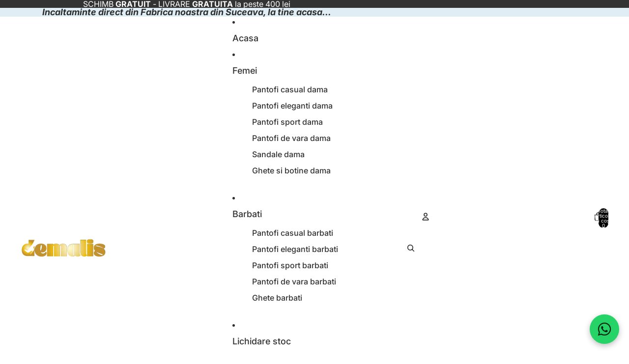

--- FILE ---
content_type: text/html; charset=utf-8
request_url: https://demalis.ro/
body_size: 65803
content:
<!doctype html>
<html
  class="no-js"
  lang="ro"
>
  <head><link href="//demalis.ro/cdn/shop/t/7/assets/overflow-list.css?v=168694168152117541881757664486" as="style" rel="preload">
<link href="//demalis.ro/cdn/shop/t/7/assets/base.css?v=19295334643480327241757664487" rel="stylesheet" type="text/css" media="all" />
<link
        rel="icon"
        type="image/png"
        href="//demalis.ro/cdn/shop/files/ICONITA_AURIU.png?crop=center&height=32&v=1764687513&width=32"
      >
    <link
      rel="expect"
      href="#MainContent"
      blocking="render"
      id="view-transition-render-blocker"
    ><meta charset="utf-8">
<meta
  http-equiv="X-UA-Compatible"
  content="IE=edge"
>
<meta
  name="viewport"
  content="width=device-width,initial-scale=1"
>
<meta
  name="view-transition"
  content="same-origin"
>
<meta
  name="theme-color"
  content=""
>

<meta
  property="og:site_name"
  content="Demalis"
>
<meta
  property="og:url"
  content="https://demalis.ro/"
>
<meta
  property="og:title"
  content="Demalis - Producator de incaltaminte"
>
<meta
  property="og:type"
  content="website"
>
<meta
  property="og:description"
  content="Descoperă colecția Demalis de pantofi, sandale și accesorii premium. Stil, confort și calitate pentru fiecare pas. Livrare rapidă în toată România."
><meta
    property="og:image"
    content="http://demalis.ro/cdn/shop/files/Blue_Creative_New_Arrival_Fashion_Women_Medium_Banner_53_x_13_cm_5a923cc3-0616-4d73-a1a8-d70ad9791043.jpg?v=1755610536"
  >
  <meta
    property="og:image:secure_url"
    content="https://demalis.ro/cdn/shop/files/Blue_Creative_New_Arrival_Fashion_Women_Medium_Banner_53_x_13_cm_5a923cc3-0616-4d73-a1a8-d70ad9791043.jpg?v=1755610536"
  >
  <meta
    property="og:image:width"
    content="2003"
  >
  <meta
    property="og:image:height"
    content="491"
  ><meta
  name="twitter:card"
  content="summary_large_image"
>
<meta
  name="twitter:title"
  content="Demalis - Producator de incaltaminte"
>
<meta
  name="twitter:description"
  content="Descoperă colecția Demalis de pantofi, sandale și accesorii premium. Stil, confort și calitate pentru fiecare pas. Livrare rapidă în toată România."
>

<title>
  Demalis - Producator de incaltaminte
</title>

<link
  rel="canonical"
  href="https://demalis.ro/"
>


  <meta
    name="description"
    content="Descoperă colecția Demalis de pantofi, sandale și accesorii premium. Stil, confort și calitate pentru fiecare pas. Livrare rapidă în toată România."
  >

<link
    rel="preconnect"
    href="https://fonts.shopifycdn.com"
    crossorigin
  >
<link
    rel="preload"
    as="font"
    href="//demalis.ro/cdn/fonts/inter/inter_n4.b2a3f24c19b4de56e8871f609e73ca7f6d2e2bb9.woff2"
    type="font/woff2"
    crossorigin
  ><link
    rel="preload"
    as="font"
    href="//demalis.ro/cdn/fonts/inter/inter_n5.d7101d5e168594dd06f56f290dd759fba5431d97.woff2"
    type="font/woff2"
    crossorigin
  ><link
    rel="preload"
    as="font"
    href="//demalis.ro/cdn/fonts/inter/inter_n7.02711e6b374660cfc7915d1afc1c204e633421e4.woff2"
    type="font/woff2"
    crossorigin
  ><link
    rel="preload"
    as="font"
    href="//demalis.ro/cdn/fonts/bricolage_grotesque/bricolagegrotesque_n7.de5675dd7a8e145fdc4cb2cfe67a16cb085528d0.woff2"
    type="font/woff2"
    crossorigin
  >
<script async crossorigin fetchpriority="high" src="/cdn/shopifycloud/importmap-polyfill/es-modules-shim.2.4.0.js"></script>
<script type="importmap">
  {
    "imports": {
      "@theme/critical": "//demalis.ro/cdn/shop/t/7/assets/critical.js?v=169402557219780209121757664486",
      "@theme/product-title": "//demalis.ro/cdn/shop/t/7/assets/product-title-truncation.js?v=81744426891537421781757664486",
      "@theme/component": "//demalis.ro/cdn/shop/t/7/assets/component.js?v=74239122572524296041757664487",
      "@theme/dialog": "//demalis.ro/cdn/shop/t/7/assets/dialog.js?v=94382931671780430451757664487",
      "@theme/events": "//demalis.ro/cdn/shop/t/7/assets/events.js?v=59172389608566392641757664487",
      "@theme/focus": "//demalis.ro/cdn/shop/t/7/assets/focus.js?v=60436577539430446401757664486",
      "@theme/morph": "//demalis.ro/cdn/shop/t/7/assets/morph.js?v=175376767362814376631757664486",
      "@theme/paginated-list": "//demalis.ro/cdn/shop/t/7/assets/paginated-list.js?v=95298315036233333871757664487",
      "@theme/performance": "//demalis.ro/cdn/shop/t/7/assets/performance.js?v=160961134082498414901757664487",
      "@theme/product-form": "//demalis.ro/cdn/shop/t/7/assets/product-form.js?v=127515301325557712001757664487",
      "@theme/recently-viewed-products": "//demalis.ro/cdn/shop/t/7/assets/recently-viewed-products.js?v=94729125001750262651757664486",
      "@theme/scrolling": "//demalis.ro/cdn/shop/t/7/assets/scrolling.js?v=10957690925586738441757664486",
      "@theme/section-renderer": "//demalis.ro/cdn/shop/t/7/assets/section-renderer.js?v=117273408521114569061757664487",
      "@theme/section-hydration": "//demalis.ro/cdn/shop/t/7/assets/section-hydration.js?v=177651605160027701221757664487",
      "@theme/utilities": "//demalis.ro/cdn/shop/t/7/assets/utilities.js?v=20543301071820501481757664487",
      "@theme/variant-picker": "//demalis.ro/cdn/shop/t/7/assets/variant-picker.js?v=113536721324242252251757664487",
      "@theme/media-gallery": "//demalis.ro/cdn/shop/t/7/assets/media-gallery.js?v=111441960308641931071757664487",
      "@theme/quick-add": "//demalis.ro/cdn/shop/t/7/assets/quick-add.js?v=74531385036627369001757664487",
      "@theme/paginated-list-aspect-ratio": "//demalis.ro/cdn/shop/t/7/assets/paginated-list-aspect-ratio.js?v=25254270272143792451757664486",
      "@theme/popover-polyfill": "//demalis.ro/cdn/shop/t/7/assets/popover-polyfill.js?v=119029313658895111201757664486"
    }
  }
</script>


  
  <script
    src="//demalis.ro/cdn/shop/t/7/assets/view-transitions.js?v=84877080446900032951757664487"
    async
    blocking="render"
  ></script>
  


<link
  rel="modulepreload"
  href="//demalis.ro/cdn/shop/t/7/assets/critical.js?v=169402557219780209121757664486"
>

<link
  rel="modulepreload"
  href="//demalis.ro/cdn/shop/t/7/assets/utilities.js?v=20543301071820501481757664487"
  fetchpriority="low"
>
<link
  rel="modulepreload"
  href="//demalis.ro/cdn/shop/t/7/assets/component.js?v=74239122572524296041757664487"
  fetchpriority="low"
>
<link
  rel="modulepreload"
  href="//demalis.ro/cdn/shop/t/7/assets/section-renderer.js?v=117273408521114569061757664487"
  fetchpriority="low"
>
<link
  rel="modulepreload"
  href="//demalis.ro/cdn/shop/t/7/assets/section-hydration.js?v=177651605160027701221757664487"
  fetchpriority="low"
>
<link
  rel="modulepreload"
  href="//demalis.ro/cdn/shop/t/7/assets/morph.js?v=175376767362814376631757664486"
  fetchpriority="low"
>



<link
  rel="modulepreload"
  href="//demalis.ro/cdn/shop/t/7/assets/focus.js?v=60436577539430446401757664486"
  fetchpriority="low"
>
<link
  rel="modulepreload"
  href="//demalis.ro/cdn/shop/t/7/assets/recently-viewed-products.js?v=94729125001750262651757664486"
  fetchpriority="low"
>
<link
  rel="modulepreload"
  href="//demalis.ro/cdn/shop/t/7/assets/scrolling.js?v=10957690925586738441757664486"
  fetchpriority="low"
>
<link
  rel="modulepreload"
  href="//demalis.ro/cdn/shop/t/7/assets/events.js?v=59172389608566392641757664487"
  fetchpriority="low"
>
<script
  src="//demalis.ro/cdn/shop/t/7/assets/popover-polyfill.js?v=119029313658895111201757664486"
  type="module"
  fetchpriority="low"
></script>
<script
  src="//demalis.ro/cdn/shop/t/7/assets/quick-add.js?v=74531385036627369001757664487"
  type="module"
  fetchpriority="low"
></script>

  <script
    src="//demalis.ro/cdn/shop/t/7/assets/cart-discount.js?v=107077853990124422021757664486"
    type="module"
    fetchpriority="low"
  ></script>

<script
  src="//demalis.ro/cdn/shop/t/7/assets/dialog.js?v=94382931671780430451757664487"
  type="module"
  fetchpriority="low"
></script>
<script
  src="//demalis.ro/cdn/shop/t/7/assets/variant-picker.js?v=113536721324242252251757664487"
  type="module"
  fetchpriority="low"
></script>
<script
  src="//demalis.ro/cdn/shop/t/7/assets/product-card.js?v=174129639976667491711757664487"
  type="module"
  fetchpriority="low"
></script>
<script
  src="//demalis.ro/cdn/shop/t/7/assets/product-form.js?v=127515301325557712001757664487"
  type="module"
  fetchpriority="low"
></script>
<script
  src="//demalis.ro/cdn/shop/t/7/assets/accordion-custom.js?v=99000499017714805851757664486"
  type="module"
  fetchpriority="low"
></script>
<script
  src="//demalis.ro/cdn/shop/t/7/assets/disclosure-custom.js?v=168050880623268140331757664487"
  type="module"
  fetchpriority="low"
></script>
<script
  src="//demalis.ro/cdn/shop/t/7/assets/media.js?v=37825095869491791421757664486"
  type="module"
  fetchpriority="low"
></script>
<script
  src="//demalis.ro/cdn/shop/t/7/assets/product-price.js?v=30079423257668675401757664487"
  type="module"
  fetchpriority="low"
></script>
<script
  src="//demalis.ro/cdn/shop/t/7/assets/product-title-truncation.js?v=81744426891537421781757664486"
  type="module"
  fetchpriority="low"
></script>
<script
  src="//demalis.ro/cdn/shop/t/7/assets/product-inventory.js?v=16343734458933704981757664486"
  type="module"
  fetchpriority="low"
></script>
<script
  src="//demalis.ro/cdn/shop/t/7/assets/show-more.js?v=94563802205717136101757664487"
  type="module"
  fetchpriority="low"
></script>
<script
  src="//demalis.ro/cdn/shop/t/7/assets/slideshow.js?v=63092151078244317761757664487"
  type="module"
  fetchpriority="low"
></script>
<script
  src="//demalis.ro/cdn/shop/t/7/assets/anchored-popover.js?v=95953304814728754461757664486"
  type="module"
  fetchpriority="low"
></script>
<script
  src="//demalis.ro/cdn/shop/t/7/assets/floating-panel.js?v=128677600744947036551757664487"
  type="module"
  fetchpriority="low"
></script>
<script
  src="//demalis.ro/cdn/shop/t/7/assets/video-background.js?v=25237992823806706551757664487"
  type="module"
  fetchpriority="low"
></script>
<script
  src="//demalis.ro/cdn/shop/t/7/assets/component-quantity-selector.js?v=56330027151833116691757664486"
  type="module"
  fetchpriority="low"
></script>
<script
  src="//demalis.ro/cdn/shop/t/7/assets/media-gallery.js?v=111441960308641931071757664487"
  type="module"
  fetchpriority="low"
></script>
<script
  src="//demalis.ro/cdn/shop/t/7/assets/rte-formatter.js?v=101420294193111439321757664486"
  type="module"
  fetchpriority="low"
></script>
<script
  src="//demalis.ro/cdn/shop/t/7/assets/gift-card-recipient-form.js?v=129634859299628245901757664487"
  type="module"
  fetchpriority="low"
></script>






  <script
    src="//demalis.ro/cdn/shop/t/7/assets/product-card-link.js?v=97122579314620396511757664486"
    type="module"
    fetchpriority="low"
  ></script>


<script
  src="//demalis.ro/cdn/shop/t/7/assets/auto-close-details.js?v=58350291535404441581757664487"
  defer="defer"
></script>

<script>
  const basePath = 'https://cdn.shopify.com/static/themes/horizon/placeholders';
  const Theme = {
    placeholders: {
      general: [
        `${basePath}/general-1.png`,
        `${basePath}/general-2.png`,
        `${basePath}/general-3.png`,
        `${basePath}/general-4.png`,
        `${basePath}/general-5.png`,
        `${basePath}/general-6.png`,
        `${basePath}/general-7.png`,
      ],
      product: [`${basePath}/product-ball.png`, `${basePath}/product-cone.png`, `${basePath}/product-cube.png`],
    },
    translations: {
      placeholder_image: `Imagine substituent`,
      added: `Adăugat`,
      recipient_form_fields_visible: `Câmpurile formularului pentru destinatar sunt acum vizibile`,
      recipient_form_fields_hidden: `Câmpurile formularului pentru destinatar sunt acum ascunse`,
      recipient_form_error: `A apărut o eroare la trimiterea formularului`,
    },
    routes: {
      cart_add_url: '/cart/add.js',
      cart_change_url: '/cart/change',
      cart_update_url: '/cart/update',
      cart_url: '/cart',
      predictive_search_url: '/search/suggest',
      search_url: '/search',
    },
    template: {
      name: 'index',
    },
  };
</script>
<style data-shopify>


  @font-face {
  font-family: Inter;
  font-weight: 400;
  font-style: normal;
  font-display: swap;
  src: url("//demalis.ro/cdn/fonts/inter/inter_n4.b2a3f24c19b4de56e8871f609e73ca7f6d2e2bb9.woff2") format("woff2"),
       url("//demalis.ro/cdn/fonts/inter/inter_n4.af8052d517e0c9ffac7b814872cecc27ae1fa132.woff") format("woff");
}

  @font-face {
  font-family: Inter;
  font-weight: 700;
  font-style: normal;
  font-display: swap;
  src: url("//demalis.ro/cdn/fonts/inter/inter_n7.02711e6b374660cfc7915d1afc1c204e633421e4.woff2") format("woff2"),
       url("//demalis.ro/cdn/fonts/inter/inter_n7.6dab87426f6b8813070abd79972ceaf2f8d3b012.woff") format("woff");
}

  @font-face {
  font-family: Inter;
  font-weight: 400;
  font-style: italic;
  font-display: swap;
  src: url("//demalis.ro/cdn/fonts/inter/inter_i4.feae1981dda792ab80d117249d9c7e0f1017e5b3.woff2") format("woff2"),
       url("//demalis.ro/cdn/fonts/inter/inter_i4.62773b7113d5e5f02c71486623cf828884c85c6e.woff") format("woff");
}

  @font-face {
  font-family: Inter;
  font-weight: 700;
  font-style: italic;
  font-display: swap;
  src: url("//demalis.ro/cdn/fonts/inter/inter_i7.b377bcd4cc0f160622a22d638ae7e2cd9b86ea4c.woff2") format("woff2"),
       url("//demalis.ro/cdn/fonts/inter/inter_i7.7c69a6a34e3bb44fcf6f975857e13b9a9b25beb4.woff") format("woff");
}


  


    @font-face {
  font-family: Inter;
  font-weight: 500;
  font-style: normal;
  font-display: swap;
  src: url("//demalis.ro/cdn/fonts/inter/inter_n5.d7101d5e168594dd06f56f290dd759fba5431d97.woff2") format("woff2"),
       url("//demalis.ro/cdn/fonts/inter/inter_n5.5332a76bbd27da00474c136abb1ca3cbbf259068.woff") format("woff");
}

    @font-face {
  font-family: Inter;
  font-weight: 700;
  font-style: normal;
  font-display: swap;
  src: url("//demalis.ro/cdn/fonts/inter/inter_n7.02711e6b374660cfc7915d1afc1c204e633421e4.woff2") format("woff2"),
       url("//demalis.ro/cdn/fonts/inter/inter_n7.6dab87426f6b8813070abd79972ceaf2f8d3b012.woff") format("woff");
}

    @font-face {
  font-family: Inter;
  font-weight: 500;
  font-style: italic;
  font-display: swap;
  src: url("//demalis.ro/cdn/fonts/inter/inter_i5.4474f48e6ab2b1e01aa2b6d942dd27fa24f2d99f.woff2") format("woff2"),
       url("//demalis.ro/cdn/fonts/inter/inter_i5.493dbd6ee8e49f4ad722ebb68d92f201af2c2f56.woff") format("woff");
}

    @font-face {
  font-family: Inter;
  font-weight: 700;
  font-style: italic;
  font-display: swap;
  src: url("//demalis.ro/cdn/fonts/inter/inter_i7.b377bcd4cc0f160622a22d638ae7e2cd9b86ea4c.woff2") format("woff2"),
       url("//demalis.ro/cdn/fonts/inter/inter_i7.7c69a6a34e3bb44fcf6f975857e13b9a9b25beb4.woff") format("woff");
}

  

  


    @font-face {
  font-family: Inter;
  font-weight: 700;
  font-style: normal;
  font-display: swap;
  src: url("//demalis.ro/cdn/fonts/inter/inter_n7.02711e6b374660cfc7915d1afc1c204e633421e4.woff2") format("woff2"),
       url("//demalis.ro/cdn/fonts/inter/inter_n7.6dab87426f6b8813070abd79972ceaf2f8d3b012.woff") format("woff");
}

    @font-face {
  font-family: Inter;
  font-weight: 700;
  font-style: normal;
  font-display: swap;
  src: url("//demalis.ro/cdn/fonts/inter/inter_n7.02711e6b374660cfc7915d1afc1c204e633421e4.woff2") format("woff2"),
       url("//demalis.ro/cdn/fonts/inter/inter_n7.6dab87426f6b8813070abd79972ceaf2f8d3b012.woff") format("woff");
}

    @font-face {
  font-family: Inter;
  font-weight: 700;
  font-style: italic;
  font-display: swap;
  src: url("//demalis.ro/cdn/fonts/inter/inter_i7.b377bcd4cc0f160622a22d638ae7e2cd9b86ea4c.woff2") format("woff2"),
       url("//demalis.ro/cdn/fonts/inter/inter_i7.7c69a6a34e3bb44fcf6f975857e13b9a9b25beb4.woff") format("woff");
}

    @font-face {
  font-family: Inter;
  font-weight: 700;
  font-style: italic;
  font-display: swap;
  src: url("//demalis.ro/cdn/fonts/inter/inter_i7.b377bcd4cc0f160622a22d638ae7e2cd9b86ea4c.woff2") format("woff2"),
       url("//demalis.ro/cdn/fonts/inter/inter_i7.7c69a6a34e3bb44fcf6f975857e13b9a9b25beb4.woff") format("woff");
}

  

  


    @font-face {
  font-family: "Bricolage Grotesque";
  font-weight: 700;
  font-style: normal;
  font-display: swap;
  src: url("//demalis.ro/cdn/fonts/bricolage_grotesque/bricolagegrotesque_n7.de5675dd7a8e145fdc4cb2cfe67a16cb085528d0.woff2") format("woff2"),
       url("//demalis.ro/cdn/fonts/bricolage_grotesque/bricolagegrotesque_n7.d701b766b46c76aceb10c78473f491dff9b09e5e.woff") format("woff");
}

    @font-face {
  font-family: "Bricolage Grotesque";
  font-weight: 700;
  font-style: normal;
  font-display: swap;
  src: url("//demalis.ro/cdn/fonts/bricolage_grotesque/bricolagegrotesque_n7.de5675dd7a8e145fdc4cb2cfe67a16cb085528d0.woff2") format("woff2"),
       url("//demalis.ro/cdn/fonts/bricolage_grotesque/bricolagegrotesque_n7.d701b766b46c76aceb10c78473f491dff9b09e5e.woff") format("woff");
}

    
    
  

  :root {
    /* Page Layout */
    --sidebar-width: 25rem;
    --narrow-content-width: 36rem;
    --normal-content-width: 42rem;
    --wide-content-width: 46rem;
    --narrow-page-width: 90rem;
    --normal-page-width: 120rem;
    --wide-page-width: 150rem;

    /* Section Heights */
    --section-height-small: 15rem;
    --section-height-medium: 25rem;
    --section-height-large: 35rem;

    @media screen and (min-width: 40em) {
      --section-height-small: 40svh;
      --section-height-medium: 55svh;
      --section-height-large: 70svh;
    }

    @media screen and (min-width: 60em) {
      --section-height-small: 50svh;
      --section-height-medium: 65svh;
      --section-height-large: 80svh;
    }

    /* Letter spacing */
    --letter-spacing-sm: 0.06em;
    --letter-spacing-md: 0.13em;

    /* Font families */
    --font-body--family: Inter, sans-serif;
    --font-body--style: normal;
    --font-body--weight: 400;
    --font-subheading--family: Inter, sans-serif;
    --font-subheading--style: normal;
    --font-subheading--weight: 500;
    --font-heading--family: Inter, sans-serif;
    --font-heading--style: normal;
    --font-heading--weight: 700;
    --font-accent--family: "Bricolage Grotesque", sans-serif;
    --font-accent--style: normal;
    --font-accent--weight: 700;

    /* Margin sizes */
    --font-h1--spacing: 0.25em;
    --font-h2--spacing: 0.25em;
    --font-h3--spacing: 0.25em;
    --font-h4--spacing: 0.25em;
    --font-h5--spacing: 0.25em;
    --font-h6--spacing: 0.25em;
    --font-paragraph--spacing: 0.5em;

    /* Heading colors */
    --font-h1--color: var(--color-foreground-heading);
    --font-h2--color: var(--color-foreground-heading);
    --font-h3--color: var(--color-foreground-heading);
    --font-h4--color: var(--color-foreground-heading);
    --font-h5--color: var(--color-foreground-heading);
    --font-h6--color: var(--color-foreground-heading);

    /** Z-Index / Layering */
    --layer-section-background: -2;
    --layer-lowest: -1;
    --layer-base: 0;
    --layer-flat: 1;
    --layer-raised: 2;
    --layer-heightened: 4;
    --layer-sticky: 8;
    --layer-window-overlay: 10;
    --layer-header-menu: 12;
    --layer-overlay: 16;
    --layer-menu-drawer: 18;
    --layer-temporary: 20;

    /* Max-width / Measure */
    --max-width--body-normal: 50ch;
    --max-width--body-narrow: 35ch;

    --max-width--heading-normal: 50ch;
    --max-width--heading-narrow: 30ch;

    --max-width--display-normal: 20ch;
    --max-width--display-narrow: 15ch;
    --max-width--display-tight: 5ch;

    /* Letter-spacing / Tracking */
    --letter-spacing--display-tight: -0.03em;
    --letter-spacing--display-normal: 0em;
    --letter-spacing--display-loose: 0.03em;

    --letter-spacing--heading-tight: -0.03em;
    --letter-spacing--heading-normal: 0em;
    --letter-spacing--heading-loose: 0.03em;

    --letter-spacing--body-tight: -0.03em;
    --letter-spacing--body-normal: 0em;
    --letter-spacing--body-loose: 0.03em;

    /* Line height / Leading */
    --line-height: 1;

    --line-height--display-tight: 1;
    --line-height--display-normal: 1.1;
    --line-height--display-loose: 1.2;

    --line-height--heading-tight: 1.15;
    --line-height--heading-normal: 1.25;
    --line-height--heading-loose: 1.35;

    --line-height--body-tight: 1.2;
    --line-height--body-normal: 1.4;
    --line-height--body-loose: 1.6;

    /* Typography presets */
    --font-size--paragraph: 0.875rem;--font-size--h1: clamp(3.5rem, 8.8vw, 5.5rem);--font-size--h2: clamp(2.25rem, 5.6vw, 3.5rem);--font-size--h3: 2.0rem;--font-size--h4: 1.5rem;--font-size--h5: 0.875rem;--font-size--h6: 0.75rem;--font-paragraph--weight: 400;--font-paragraph--letter-spacing: var(--letter-spacing--body-normal);--font-paragraph--size: var(--font-size--paragraph);--font-paragraph--family: var(--font-body--family);--font-paragraph--style: var(--font-body--style);--font-paragraph--case: ;--font-paragraph--line-height: var(--line-height--body-loose);--font-h1--weight: var(--font-accent--weight);--font-h1--letter-spacing: var(--letter-spacing--heading-normal);--font-h1--size: var(--font-size--h1);--font-h1--family: var(--font-accent--family);--font-h1--style: var(--font-accent--style);--font-h1--case: none;--font-h1--line-height: var(--line-height--display-tight);--font-h2--weight: var(--font-heading--weight);--font-h2--letter-spacing: var(--letter-spacing--heading-normal);--font-h2--size: var(--font-size--h2);--font-h2--family: var(--font-heading--family);--font-h2--style: var(--font-heading--style);--font-h2--case: none;--font-h2--line-height: var(--line-height--display-loose);--font-h3--weight: var(--font-heading--weight);--font-h3--letter-spacing: var(--letter-spacing--heading-normal);--font-h3--size: var(--font-size--h3);--font-h3--family: var(--font-heading--family);--font-h3--style: var(--font-heading--style);--font-h3--case: none;--font-h3--line-height: var(--line-height--display-normal);--font-h4--weight: var(--font-heading--weight);--font-h4--letter-spacing: var(--letter-spacing--heading-normal);--font-h4--size: var(--font-size--h4);--font-h4--family: var(--font-heading--family);--font-h4--style: var(--font-heading--style);--font-h4--case: none;--font-h4--line-height: var(--line-height--display-tight);--font-h5--weight: var(--font-subheading--weight);--font-h5--letter-spacing: var(--letter-spacing--heading-normal);--font-h5--size: var(--font-size--h5);--font-h5--family: var(--font-subheading--family);--font-h5--style: var(--font-subheading--style);--font-h5--case: none;--font-h5--line-height: var(--line-height--display-loose);--font-h6--weight: var(--font-subheading--weight);--font-h6--letter-spacing: var(--letter-spacing--heading-normal);--font-h6--size: var(--font-size--h6);--font-h6--family: var(--font-subheading--family);--font-h6--style: var(--font-subheading--style);--font-h6--case: none;--font-h6--line-height: var(--line-height--display-loose);

    /* Hardcoded font sizes */
    --font-size--2xs: 0.625rem;
    --font-size--xs: 0.8125rem;
    --font-size--sm: 0.875rem;
    --font-size--md: 1rem;
    --font-size--lg: 1.125rem;
    --font-size--xl: 1.25rem;
    --font-size--2xl: 1.5rem;
    --font-size--3xl: 2rem;
    --font-size--4xl: 2.5rem;
    --font-size--5xl: 3rem;
    --font-size--6xl: 3.5rem;

    /* Menu font sizes */
    --menu-font-sm--size: 0.875rem;
    --menu-font-sm--line-height: calc(1.1 + 0.5 * min(16 / 14));
    --menu-font-md--size: 1rem;
    --menu-font-md--line-height: calc(1.1 + 0.5 * min(16 / 16));
    --menu-font-lg--size: 1.125rem;
    --menu-font-lg--line-height: calc(1.1 + 0.5 * min(16 / 18));
    --menu-font-xl--size: 1.25rem;
    --menu-font-xl--line-height: calc(1.1 + 0.5 * min(16 / 20));
    --menu-font-2xl--size: 1.75rem;
    --menu-font-2xl--line-height: calc(1.1 + 0.5 * min(16 / 28));

    /* Colors */
    --color-error: #8B0000;
    --color-success: #006400;
    --color-white: #FFFFFF;
    --color-white-rgb: 255 255 255;
    --color-black: #000000;
    --color-instock: #3ED660;
    --color-lowstock: #EE9441;
    --color-outofstock: #C8C8C8;

    /* Opacity */
    --opacity-5: 0.05;
    --opacity-8: 0.08;
    --opacity-10: 0.1;
    --opacity-15: 0.15;
    --opacity-20: 0.2;
    --opacity-25: 0.25;
    --opacity-30: 0.3;
    --opacity-40: 0.4;
    --opacity-50: 0.5;
    --opacity-60: 0.6;
    --opacity-70: 0.7;
    --opacity-80: 0.8;
    --opacity-85: 0.85;
    --opacity-90: 0.9;
    --opacity-subdued-text: var(--opacity-70);

    --shadow-button: 0 2px 3px rgb(0 0 0 / 20%);
    --gradient-image-overlay: linear-gradient(to top, rgb(0 0 0 / 0.5), transparent);

    /* Spacing */
    --margin-3xs: 0.125rem;
    --margin-2xs: 0.3rem;
    --margin-xs: 0.5rem;
    --margin-sm: 0.7rem;
    --margin-md: 0.8rem;
    --margin-lg: 1rem;
    --margin-xl: 1.25rem;
    --margin-2xl: 1.5rem;
    --margin-3xl: 1.75rem;
    --margin-4xl: 2rem;
    --margin-5xl: 3rem;
    --margin-6xl: 5rem;

    --scroll-margin: 50px;

    --padding-3xs: 0.125rem;
    --padding-2xs: 0.25rem;
    --padding-xs: 0.5rem;
    --padding-sm: 0.7rem;
    --padding-md: 0.8rem;
    --padding-lg: 1rem;
    --padding-xl: 1.25rem;
    --padding-2xl: 1.5rem;
    --padding-3xl: 1.75rem;
    --padding-4xl: 2rem;
    --padding-5xl: 3rem;
    --padding-6xl: 4rem;

    --gap-3xs: 0.125rem;
    --gap-2xs: 0.3rem;
    --gap-xs: 0.5rem;
    --gap-sm: 0.7rem;
    --gap-md: 0.9rem;
    --gap-lg: 1rem;
    --gap-xl: 1.25rem;
    --gap-2xl: 2rem;
    --gap-3xl: 3rem;

    --spacing-scale-sm: 0.6;
    --spacing-scale-md: 0.7;
    --spacing-scale-default: 1.0;

    /* Checkout buttons gap */
    --checkout-button-gap: 8px;

    /* Borders */
    --style-border-width: 1px;
    --style-border-radius-xs: 0.2rem;
    --style-border-radius-sm: 0.6rem;
    --style-border-radius-md: 0.8rem;
    --style-border-radius-50: 50%;
    --style-border-radius-lg: 1rem;
    --style-border-radius-pills: 40px;
    --style-border-radius-inputs: 4px;
    --style-border-radius-buttons-primary: 14px;
    --style-border-radius-buttons-secondary: 14px;
    --style-border-width-primary: 0px;
    --style-border-width-secondary: 1px;
    --style-border-width-inputs: 1px;
    --style-border-radius-popover: 14px;
    --style-border-popover: 1px none rgb(var(--color-border-rgb) / 50%);
    --style-border-drawer: 1px none rgb(var(--color-border-rgb) / 50%);
    --style-border-swatch-opacity: 10%;
    --style-border-swatch-width: 1px;
    --style-border-swatch-style: solid;

    /* Animation */
    --ease-out-cubic: cubic-bezier(0.33, 1, 0.68, 1);
    --ease-out-quad: cubic-bezier(0.32, 0.72, 0, 1);
    --animation-speed-fast: 0.0625s;
    --animation-speed: 0.125s;
    --animation-speed-slow: 0.2s;
    --animation-speed-medium: 0.15s;
    --animation-easing: ease-in-out;
    --animation-slideshow-easing: cubic-bezier(0.4, 0, 0.2, 1);
    --drawer-animation-speed: 0.2s;
    --animation-values-slow: var(--animation-speed-slow) var(--animation-easing);
    --animation-values: var(--animation-speed) var(--animation-easing);
    --animation-values-fast: var(--animation-speed-fast) var(--animation-easing);
    --animation-values-allow-discrete: var(--animation-speed) var(--animation-easing) allow-discrete;
    --animation-timing-hover: cubic-bezier(0.25, 0.46, 0.45, 0.94);
    --animation-timing-active: cubic-bezier(0.5, 0, 0.75, 0);
    --animation-timing-bounce: cubic-bezier(0.34, 1.56, 0.64, 1);
    --animation-timing-default: cubic-bezier(0, 0, 0.2, 1);
    --animation-timing-fade-in: cubic-bezier(0.16, 1, 0.3, 1);
    --animation-timing-fade-out: cubic-bezier(0.4, 0, 0.2, 1);

    /* View transitions */
    /* View transition old */
    --view-transition-old-main-content: var(--animation-speed) var(--animation-easing) both fadeOut;

    /* View transition new */
    --view-transition-new-main-content: var(--animation-speed) var(--animation-easing) both fadeIn, var(--animation-speed) var(--animation-easing) both slideInTopViewTransition;

    /* Focus */
    --focus-outline-width: 0.09375rem;
    --focus-outline-offset: 0.2em;

    /* Badges */
    --badge-blob-padding-block: 1px;
    --badge-blob-padding-inline: 12px 8px;
    --badge-rectangle-padding-block: 1px;
    --badge-rectangle-padding-inline: 6px;
    @media screen and (min-width: 750px) {
      --badge-blob-padding-block: 4px;
      --badge-blob-padding-inline: 16px 12px;
      --badge-rectangle-padding-block: 4px;
      --badge-rectangle-padding-inline: 10px;
    }

    /* Icons */
    --icon-size-2xs: 0.6rem;
    --icon-size-xs: 0.85rem;
    --icon-size-sm: 1.25rem;
    --icon-size-md: 1.375rem;
    --icon-size-lg: 1.5rem;
    --icon-stroke-width: 1.5px;

    /* Input */
    --input-email-min-width: 200px;
    --input-search-max-width: 650px;
    --input-padding-y: 0.8rem;
    --input-padding-x: 0.8rem;
    --input-padding: var(--input-padding-y) var(--input-padding-x);
    --input-box-shadow-width: var(--style-border-width-inputs);
    --input-box-shadow: 0 0 0 var(--input-box-shadow-width) var(--color-input-border);
    --input-box-shadow-focus: 0 0 0 calc(var(--input-box-shadow-width) + 0.5px) var(--color-input-border);
    --input-disabled-background-color: rgb(var(--color-foreground-rgb) / var(--opacity-10));
    --input-disabled-border-color: rgb(var(--color-foreground-rgb) / var(--opacity-5));
    --input-disabled-text-color: rgb(var(--color-foreground-rgb) / var(--opacity-50));
    --input-textarea-min-height: 55px;

    /* Button size */
    --button-size-sm: 30px;
    --button-size-md: 36px;
    --button-size: var(--minimum-touch-target);
    --button-padding-inline: 24px;
    --button-padding-block: 16px;

    /* Button font-family */
    --button-font-family-primary: var(--font-body--family);
    --button-font-family-secondary: var(--font-body--family);

    /* Button font-weight */
    --button-font-weight-primary: default;
    --button-font-weight-secondary: default;

    /* Button text case */
    --button-text-case: ;
    --button-text-case-primary: default;
    --button-text-case-secondary: default;

    /* Borders */
    --border-color: rgb(var(--color-border-rgb) / var(--opacity-50));
    --border-width-sm: 1px;
    --border-width-md: 2px;
    --border-width-lg: 5px;

    /* Drawers */
    --drawer-inline-padding: 25px;
    --drawer-menu-inline-padding: 2.5rem;
    --drawer-header-block-padding: 20px;
    --drawer-content-block-padding: 10px;
    --drawer-header-desktop-top: 0rem;
    --drawer-padding: calc(var(--padding-sm) + 7px);
    --drawer-height: 100dvh;
    --drawer-width: 95vw;
    --drawer-max-width: 500px;

    /* Variant Picker Swatches */
    --variant-picker-swatch-width-unitless: 34;
    --variant-picker-swatch-height-unitless: 34;
    --variant-picker-swatch-width: 34px;
    --variant-picker-swatch-height: 34px;
    --variant-picker-swatch-radius: 32px;
    --variant-picker-border-width: 1px;
    --variant-picker-border-style: solid;
    --variant-picker-border-opacity: 10%;

    /* Variant Picker Buttons */
    --variant-picker-button-radius: 15px;
    --variant-picker-button-border-width: 1px;

    /* Slideshow */
    --slideshow-controls-size: 3.5rem;
    --slideshow-controls-icon: 2rem;
    --peek-next-slide-size: 3rem;

    /* Utilities */
    --backdrop-opacity: 0.15;
    --backdrop-color-rgb: var(--color-shadow-rgb);
    --minimum-touch-target: 44px;
    --disabled-opacity: 0.5;
    --skeleton-opacity: 0.025;

    /* Shapes */
    --shape--circle: circle(50% at center);
    --shape--sunburst: polygon(100% 50%,94.62% 55.87%,98.3% 62.94%,91.57% 67.22%,93.3% 75%,85.7% 77.39%,85.36% 85.36%,77.39% 85.7%,75% 93.3%,67.22% 91.57%,62.94% 98.3%,55.87% 94.62%,50% 100%,44.13% 94.62%,37.06% 98.3%,32.78% 91.57%,25% 93.3%,22.61% 85.7%,14.64% 85.36%,14.3% 77.39%,6.7% 75%,8.43% 67.22%,1.7% 62.94%,5.38% 55.87%,0% 50%,5.38% 44.13%,1.7% 37.06%,8.43% 32.78%,6.7% 25%,14.3% 22.61%,14.64% 14.64%,22.61% 14.3%,25% 6.7%,32.78% 8.43%,37.06% 1.7%,44.13% 5.38%,50% 0%,55.87% 5.38%,62.94% 1.7%,67.22% 8.43%,75% 6.7%,77.39% 14.3%,85.36% 14.64%,85.7% 22.61%,93.3% 25%,91.57% 32.78%,98.3% 37.06%,94.62% 44.13%);
    --shape--diamond: polygon(50% 0%, 100% 50%, 50% 100%, 0% 50%);
    --shape--blob: polygon(85.349% 11.712%, 87.382% 13.587%, 89.228% 15.647%, 90.886% 17.862%, 92.359% 20.204%, 93.657% 22.647%, 94.795% 25.169%, 95.786% 27.752%, 96.645% 30.382%, 97.387% 33.048%, 98.025% 35.740%, 98.564% 38.454%, 99.007% 41.186%, 99.358% 43.931%, 99.622% 46.685%, 99.808% 49.446%, 99.926% 52.210%, 99.986% 54.977%, 99.999% 57.744%, 99.975% 60.511%, 99.923% 63.278%, 99.821% 66.043%, 99.671% 68.806%, 99.453% 71.565%, 99.145% 74.314%, 98.724% 77.049%, 98.164% 79.759%, 97.433% 82.427%, 96.495% 85.030%, 95.311% 87.529%, 93.841% 89.872%, 92.062% 91.988%, 89.972% 93.796%, 87.635% 95.273%, 85.135% 96.456%, 82.532% 97.393%, 79.864% 98.127%, 77.156% 98.695%, 74.424% 99.129%, 71.676% 99.452%, 68.918% 99.685%, 66.156% 99.844%, 63.390% 99.942%, 60.624% 99.990%, 57.856% 99.999%, 55.089% 99.978%, 52.323% 99.929%, 49.557% 99.847%, 46.792% 99.723%, 44.031% 99.549%, 41.273% 99.317%, 38.522% 99.017%, 35.781% 98.639%, 33.054% 98.170%, 30.347% 97.599%, 27.667% 96.911%, 25.024% 96.091%, 22.432% 95.123%, 19.907% 93.994%, 17.466% 92.690%, 15.126% 91.216%, 12.902% 89.569%, 10.808% 87.761%, 8.854% 85.803%, 7.053% 83.703%, 5.418% 81.471%, 3.962% 79.119%, 2.702% 76.656%, 1.656% 74.095%, 0.846% 71.450%, 0.294% 68.740%, 0.024% 65.987%, 0.050% 63.221%, 0.343% 60.471%, 0.858% 57.752%, 1.548% 55.073%, 2.370% 52.431%, 3.283% 49.819%, 4.253% 47.227%, 5.249% 44.646%, 6.244% 42.063%, 7.211% 39.471%, 8.124% 36.858%, 8.958% 34.220%, 9.711% 31.558%, 10.409% 28.880%, 11.083% 26.196%, 11.760% 23.513%, 12.474% 20.839%, 13.259% 18.186%, 14.156% 15.569%, 15.214% 13.012%, 16.485% 10.556%, 18.028% 8.261%, 19.883% 6.211%, 22.041% 4.484%, 24.440% 3.110%, 26.998% 2.057%, 29.651% 1.275%, 32.360% 0.714%, 35.101% 0.337%, 37.859% 0.110%, 40.624% 0.009%, 43.391% 0.016%, 46.156% 0.113%, 48.918% 0.289%, 51.674% 0.533%, 54.425% 0.837%, 57.166% 1.215%, 59.898% 1.654%, 62.618% 2.163%, 65.322% 2.750%, 68.006% 3.424%, 70.662% 4.197%, 73.284% 5.081%, 75.860% 6.091%, 78.376% 7.242%, 80.813% 8.551%, 83.148% 10.036%, 85.349% 11.712%);

    /* Buy buttons */
    --height-buy-buttons: calc(var(--padding-lg) * 2 + var(--icon-size-sm));

    /* Card image height variables */
    --height-small: 10rem;
    --height-medium: 11.5rem;
    --height-large: 13rem;
    --height-full: 100vh;

    @media screen and (min-width: 750px) {
      --height-small: 17.5rem;
      --height-medium: 21.25rem;
      --height-large: 25rem;
    }

    /* Modal */
    --modal-max-height: 65dvh;

    /* Card styles for search */
    --card-bg-hover: rgb(var(--color-foreground-rgb) / var(--opacity-5));
    --card-border-hover: rgb(var(--color-foreground-rgb) / var(--opacity-30));
    --card-border-focus: rgb(var(--color-foreground-rgb) / var(--opacity-10));

    /* Cart */
    --cart-primary-font-family: var(--font-body--family);
    --cart-primary-font-style: var(--font-body--style);
    --cart-primary-font-weight: var(--font-body--weight);
    --cart-secondary-font-family: var(--font-secondary--family);
    --cart-secondary-font-style: var(--font-secondary--style);
    --cart-secondary-font-weight: var(--font-secondary--weight);
  }
</style>
<style data-shopify>
  
    
      :root,
    
    
    
    .color-scheme-1 {
        --color-background: rgb(255 255 255 / 1.0);
        /* RGB values only to apply different opacities - Relative color values are not supported in iOS < 16.4 */
        --color-background-rgb: 255 255 255;
        --opacity-5-15: 0.05;
        --opacity-10-25: 0.1;
        --opacity-35-55: 0.35;
        --opacity-40-60: 0.4;
        --opacity-30-60: 0.3;
        --color-foreground: rgb(0 0 0 / 0.81);
        --color-foreground-rgb: 0 0 0;
        --color-foreground-heading: rgb(0 0 0 / 1.0);
        --color-foreground-heading-rgb: 0 0 0;
        --color-primary: rgb(0 0 0 / 0.81);
        --color-primary-rgb: 0 0 0;
        --color-primary-hover: rgb(0 0 0 / 1.0);
        --color-primary-hover-rgb: 0 0 0;
        --color-border: rgb(0 0 0 / 0.06);
        --color-border-rgb: 0 0 0;
        --color-shadow: rgb(0 0 0 / 1.0);
        --color-shadow-rgb: 0 0 0;
        --color-primary-button-text: rgb(255 255 255 / 1.0);
        --color-primary-button-background: rgb(0 0 0 / 1.0);
        --color-primary-button-border: rgb(0 0 0 / 1.0);
        --color-primary-button-hover-text: rgb(255 255 255 / 1.0);
        --color-primary-button-hover-background: rgb(51 51 51 / 1.0);
        --color-primary-button-hover-border: rgb(0 0 0 / 1.0);
        --color-secondary-button-text: rgb(0 0 0 / 1.0);
        --color-secondary-button-background: rgb(0 0 0 / 0.06);
        --color-secondary-button-border: rgb(0 0 0 / 0.06);
        --color-secondary-button-hover-text: rgb(255 255 255 / 1.0);
        --color-secondary-button-hover-background: rgb(51 51 51 / 1.0);
        --color-secondary-button-hover-border: rgb(51 51 51 / 1.0);
        --color-input-background: rgb(255 255 255 / 0.78);
        --color-input-text: rgb(51 51 51 / 1.0);
        --color-input-text-rgb: 51 51 51;
        --color-input-border: rgb(245 245 245 / 1.0);
        --color-input-hover-background: rgb(0 0 0 / 0.01);
        --color-variant-background: rgb(255 255 255 / 1.0);
        --color-variant-border: rgb(0 0 0 / 0.13);
        --color-variant-text: rgb(0 0 0 / 1.0);
        --color-variant-text-rgb: 0 0 0;
        --color-variant-hover-background: rgb(245 245 245 / 1.0);
        --color-variant-hover-text: rgb(0 0 0 / 1.0);
        --color-variant-hover-border: rgb(230 230 230 / 1.0);
        --color-selected-variant-background: rgb(0 0 0 / 1.0);
        --color-selected-variant-border: rgb(0 0 0 / 1.0);
        --color-selected-variant-text: rgb(255 255 255 / 1.0);
        --color-selected-variant-hover-background: rgb(26 26 26 / 1.0);
        --color-selected-variant-hover-text: rgb(255 255 255 / 1.0);
        --color-selected-variant-hover-border: rgb(26 26 26 / 1.0);

        --input-disabled-background-color: rgb(var(--color-foreground-rgb) / var(--opacity-10));
        --input-disabled-border-color: rgb(var(--color-foreground-rgb) / var(--opacity-5-15));
        --input-disabled-text-color: rgb(var(--color-foreground-rgb) / var(--opacity-50));
        --color-foreground-muted: rgb(var(--color-foreground-rgb) / var(--opacity-60));
        --font-h1--color: var(--color-foreground-heading);
        --font-h2--color: var(--color-foreground-heading);
        --font-h3--color: var(--color-foreground-heading);
        --font-h4--color: var(--color-foreground-heading);
        --font-h5--color: var(--color-foreground-heading);
        --font-h6--color: var(--color-foreground-heading);

        /* Shadows */
        
          --shadow-drawer: 0px 4px 20px rgb(var(--color-shadow-rgb) / var(--opacity-15));
        
        
          --shadow-blur: 20px;
          --shadow-popover: 0px 4px 20px rgb(var(--color-shadow-rgb) / var(--opacity-15));
        
      }
  
    
    
    
    .color-scheme-2 {
        --color-background: rgb(245 245 245 / 1.0);
        /* RGB values only to apply different opacities - Relative color values are not supported in iOS < 16.4 */
        --color-background-rgb: 245 245 245;
        --opacity-5-15: 0.05;
        --opacity-10-25: 0.1;
        --opacity-35-55: 0.35;
        --opacity-40-60: 0.4;
        --opacity-30-60: 0.3;
        --color-foreground: rgb(0 0 0 / 0.81);
        --color-foreground-rgb: 0 0 0;
        --color-foreground-heading: rgb(0 0 0 / 1.0);
        --color-foreground-heading-rgb: 0 0 0;
        --color-primary: rgb(0 0 0 / 0.81);
        --color-primary-rgb: 0 0 0;
        --color-primary-hover: rgb(0 0 0 / 1.0);
        --color-primary-hover-rgb: 0 0 0;
        --color-border: rgb(223 223 223 / 1.0);
        --color-border-rgb: 223 223 223;
        --color-shadow: rgb(0 0 0 / 1.0);
        --color-shadow-rgb: 0 0 0;
        --color-primary-button-text: rgb(255 255 255 / 1.0);
        --color-primary-button-background: rgb(0 0 0 / 1.0);
        --color-primary-button-border: rgb(0 0 0 / 1.0);
        --color-primary-button-hover-text: rgb(255 255 255 / 1.0);
        --color-primary-button-hover-background: rgb(51 51 51 / 1.0);
        --color-primary-button-hover-border: rgb(51 51 51 / 1.0);
        --color-secondary-button-text: rgb(0 0 0 / 1.0);
        --color-secondary-button-background: rgb(255 255 255 / 0.69);
        --color-secondary-button-border: rgb(255 255 255 / 0.69);
        --color-secondary-button-hover-text: rgb(0 0 0 / 1.0);
        --color-secondary-button-hover-background: rgb(255 255 255 / 1.0);
        --color-secondary-button-hover-border: rgb(255 255 255 / 1.0);
        --color-input-background: rgb(0 0 0 / 0.0);
        --color-input-text: rgb(0 0 0 / 0.53);
        --color-input-text-rgb: 0 0 0;
        --color-input-border: rgb(0 0 0 / 0.13);
        --color-input-hover-background: rgb(255 255 255 / 0.36);
        --color-variant-background: rgb(255 255 255 / 1.0);
        --color-variant-border: rgb(230 230 230 / 1.0);
        --color-variant-text: rgb(0 0 0 / 1.0);
        --color-variant-text-rgb: 0 0 0;
        --color-variant-hover-background: rgb(245 245 245 / 1.0);
        --color-variant-hover-text: rgb(0 0 0 / 1.0);
        --color-variant-hover-border: rgb(230 230 230 / 1.0);
        --color-selected-variant-background: rgb(0 0 0 / 1.0);
        --color-selected-variant-border: rgb(0 0 0 / 1.0);
        --color-selected-variant-text: rgb(255 255 255 / 1.0);
        --color-selected-variant-hover-background: rgb(26 26 26 / 1.0);
        --color-selected-variant-hover-text: rgb(255 255 255 / 1.0);
        --color-selected-variant-hover-border: rgb(26 26 26 / 1.0);

        --input-disabled-background-color: rgb(var(--color-foreground-rgb) / var(--opacity-10));
        --input-disabled-border-color: rgb(var(--color-foreground-rgb) / var(--opacity-5-15));
        --input-disabled-text-color: rgb(var(--color-foreground-rgb) / var(--opacity-50));
        --color-foreground-muted: rgb(var(--color-foreground-rgb) / var(--opacity-60));
        --font-h1--color: var(--color-foreground-heading);
        --font-h2--color: var(--color-foreground-heading);
        --font-h3--color: var(--color-foreground-heading);
        --font-h4--color: var(--color-foreground-heading);
        --font-h5--color: var(--color-foreground-heading);
        --font-h6--color: var(--color-foreground-heading);

        /* Shadows */
        
          --shadow-drawer: 0px 4px 20px rgb(var(--color-shadow-rgb) / var(--opacity-15));
        
        
          --shadow-blur: 20px;
          --shadow-popover: 0px 4px 20px rgb(var(--color-shadow-rgb) / var(--opacity-15));
        
      }
  
    
    
    
    .color-scheme-3 {
        --color-background: rgb(238 241 234 / 1.0);
        /* RGB values only to apply different opacities - Relative color values are not supported in iOS < 16.4 */
        --color-background-rgb: 238 241 234;
        --opacity-5-15: 0.05;
        --opacity-10-25: 0.1;
        --opacity-35-55: 0.35;
        --opacity-40-60: 0.4;
        --opacity-30-60: 0.3;
        --color-foreground: rgb(0 0 0 / 0.81);
        --color-foreground-rgb: 0 0 0;
        --color-foreground-heading: rgb(0 0 0 / 1.0);
        --color-foreground-heading-rgb: 0 0 0;
        --color-primary: rgb(0 0 0 / 0.81);
        --color-primary-rgb: 0 0 0;
        --color-primary-hover: rgb(0 0 0 / 1.0);
        --color-primary-hover-rgb: 0 0 0;
        --color-border: rgb(0 0 0 / 0.81);
        --color-border-rgb: 0 0 0;
        --color-shadow: rgb(0 0 0 / 1.0);
        --color-shadow-rgb: 0 0 0;
        --color-primary-button-text: rgb(255 255 255 / 1.0);
        --color-primary-button-background: rgb(0 0 0 / 1.0);
        --color-primary-button-border: rgb(0 0 0 / 1.0);
        --color-primary-button-hover-text: rgb(255 255 255 / 1.0);
        --color-primary-button-hover-background: rgb(51 51 51 / 1.0);
        --color-primary-button-hover-border: rgb(51 51 51 / 1.0);
        --color-secondary-button-text: rgb(0 0 0 / 1.0);
        --color-secondary-button-background: rgb(255 255 255 / 0.69);
        --color-secondary-button-border: rgb(255 255 255 / 0.69);
        --color-secondary-button-hover-text: rgb(0 0 0 / 1.0);
        --color-secondary-button-hover-background: rgb(255 255 255 / 1.0);
        --color-secondary-button-hover-border: rgb(255 255 255 / 1.0);
        --color-input-background: rgb(0 0 0 / 0.0);
        --color-input-text: rgb(0 0 0 / 0.81);
        --color-input-text-rgb: 0 0 0;
        --color-input-border: rgb(0 0 0 / 0.81);
        --color-input-hover-background: rgb(255 255 255 / 0.36);
        --color-variant-background: rgb(255 255 255 / 1.0);
        --color-variant-border: rgb(230 230 230 / 1.0);
        --color-variant-text: rgb(0 0 0 / 1.0);
        --color-variant-text-rgb: 0 0 0;
        --color-variant-hover-background: rgb(245 245 245 / 1.0);
        --color-variant-hover-text: rgb(0 0 0 / 1.0);
        --color-variant-hover-border: rgb(230 230 230 / 1.0);
        --color-selected-variant-background: rgb(0 0 0 / 1.0);
        --color-selected-variant-border: rgb(0 0 0 / 1.0);
        --color-selected-variant-text: rgb(255 255 255 / 1.0);
        --color-selected-variant-hover-background: rgb(26 26 26 / 1.0);
        --color-selected-variant-hover-text: rgb(255 255 255 / 1.0);
        --color-selected-variant-hover-border: rgb(26 26 26 / 1.0);

        --input-disabled-background-color: rgb(var(--color-foreground-rgb) / var(--opacity-10));
        --input-disabled-border-color: rgb(var(--color-foreground-rgb) / var(--opacity-5-15));
        --input-disabled-text-color: rgb(var(--color-foreground-rgb) / var(--opacity-50));
        --color-foreground-muted: rgb(var(--color-foreground-rgb) / var(--opacity-60));
        --font-h1--color: var(--color-foreground-heading);
        --font-h2--color: var(--color-foreground-heading);
        --font-h3--color: var(--color-foreground-heading);
        --font-h4--color: var(--color-foreground-heading);
        --font-h5--color: var(--color-foreground-heading);
        --font-h6--color: var(--color-foreground-heading);

        /* Shadows */
        
          --shadow-drawer: 0px 4px 20px rgb(var(--color-shadow-rgb) / var(--opacity-15));
        
        
          --shadow-blur: 20px;
          --shadow-popover: 0px 4px 20px rgb(var(--color-shadow-rgb) / var(--opacity-15));
        
      }
  
    
    
    
    .color-scheme-4 {
        --color-background: rgb(225 237 245 / 1.0);
        /* RGB values only to apply different opacities - Relative color values are not supported in iOS < 16.4 */
        --color-background-rgb: 225 237 245;
        --opacity-5-15: 0.05;
        --opacity-10-25: 0.1;
        --opacity-35-55: 0.35;
        --opacity-40-60: 0.4;
        --opacity-30-60: 0.3;
        --color-foreground: rgb(0 0 0 / 0.81);
        --color-foreground-rgb: 0 0 0;
        --color-foreground-heading: rgb(0 0 0 / 1.0);
        --color-foreground-heading-rgb: 0 0 0;
        --color-primary: rgb(0 0 0 / 0.81);
        --color-primary-rgb: 0 0 0;
        --color-primary-hover: rgb(0 0 0 / 1.0);
        --color-primary-hover-rgb: 0 0 0;
        --color-border: rgb(29 54 134 / 0.5);
        --color-border-rgb: 29 54 134;
        --color-shadow: rgb(0 0 0 / 1.0);
        --color-shadow-rgb: 0 0 0;
        --color-primary-button-text: rgb(255 255 255 / 1.0);
        --color-primary-button-background: rgb(0 0 0 / 1.0);
        --color-primary-button-border: rgb(29 54 134 / 1.0);
        --color-primary-button-hover-text: rgb(255 255 255 / 1.0);
        --color-primary-button-hover-background: rgb(51 51 51 / 1.0);
        --color-primary-button-hover-border: rgb(0 0 0 / 1.0);
        --color-secondary-button-text: rgb(0 0 0 / 1.0);
        --color-secondary-button-background: rgb(255 255 255 / 0.69);
        --color-secondary-button-border: rgb(0 0 0 / 0.81);
        --color-secondary-button-hover-text: rgb(0 0 0 / 1.0);
        --color-secondary-button-hover-background: rgb(255 255 255 / 1.0);
        --color-secondary-button-hover-border: rgb(255 255 255 / 1.0);
        --color-input-background: rgb(0 0 0 / 0.0);
        --color-input-text: rgb(0 0 0 / 0.81);
        --color-input-text-rgb: 0 0 0;
        --color-input-border: rgb(0 0 0 / 0.81);
        --color-input-hover-background: rgb(255 255 255 / 0.36);
        --color-variant-background: rgb(255 255 255 / 1.0);
        --color-variant-border: rgb(230 230 230 / 1.0);
        --color-variant-text: rgb(0 0 0 / 1.0);
        --color-variant-text-rgb: 0 0 0;
        --color-variant-hover-background: rgb(245 245 245 / 1.0);
        --color-variant-hover-text: rgb(0 0 0 / 1.0);
        --color-variant-hover-border: rgb(230 230 230 / 1.0);
        --color-selected-variant-background: rgb(0 0 0 / 1.0);
        --color-selected-variant-border: rgb(0 0 0 / 1.0);
        --color-selected-variant-text: rgb(255 255 255 / 1.0);
        --color-selected-variant-hover-background: rgb(26 26 26 / 1.0);
        --color-selected-variant-hover-text: rgb(255 255 255 / 1.0);
        --color-selected-variant-hover-border: rgb(26 26 26 / 1.0);

        --input-disabled-background-color: rgb(var(--color-foreground-rgb) / var(--opacity-10));
        --input-disabled-border-color: rgb(var(--color-foreground-rgb) / var(--opacity-5-15));
        --input-disabled-text-color: rgb(var(--color-foreground-rgb) / var(--opacity-50));
        --color-foreground-muted: rgb(var(--color-foreground-rgb) / var(--opacity-60));
        --font-h1--color: var(--color-foreground-heading);
        --font-h2--color: var(--color-foreground-heading);
        --font-h3--color: var(--color-foreground-heading);
        --font-h4--color: var(--color-foreground-heading);
        --font-h5--color: var(--color-foreground-heading);
        --font-h6--color: var(--color-foreground-heading);

        /* Shadows */
        
          --shadow-drawer: 0px 4px 20px rgb(var(--color-shadow-rgb) / var(--opacity-15));
        
        
          --shadow-blur: 20px;
          --shadow-popover: 0px 4px 20px rgb(var(--color-shadow-rgb) / var(--opacity-15));
        
      }
  
    
    
    
    .color-scheme-5 {
        --color-background: rgb(51 51 51 / 1.0);
        /* RGB values only to apply different opacities - Relative color values are not supported in iOS < 16.4 */
        --color-background-rgb: 51 51 51;
        --opacity-5-15: 0.15;
        --opacity-10-25: 0.25;
        --opacity-35-55: 0.55;
        --opacity-40-60: 0.6;
        --opacity-30-60: 0.6;
        --color-foreground: rgb(255 255 255 / 1.0);
        --color-foreground-rgb: 255 255 255;
        --color-foreground-heading: rgb(255 255 255 / 1.0);
        --color-foreground-heading-rgb: 255 255 255;
        --color-primary: rgb(255 255 255 / 1.0);
        --color-primary-rgb: 255 255 255;
        --color-primary-hover: rgb(255 255 255 / 0.69);
        --color-primary-hover-rgb: 255 255 255;
        --color-border: rgb(255 255 255 / 0.69);
        --color-border-rgb: 255 255 255;
        --color-shadow: rgb(0 0 0 / 1.0);
        --color-shadow-rgb: 0 0 0;
        --color-primary-button-text: rgb(0 0 0 / 1.0);
        --color-primary-button-background: rgb(255 255 255 / 1.0);
        --color-primary-button-border: rgb(255 255 255 / 1.0);
        --color-primary-button-hover-text: rgb(255 255 255 / 1.0);
        --color-primary-button-hover-background: rgb(0 0 0 / 1.0);
        --color-primary-button-hover-border: rgb(0 0 0 / 1.0);
        --color-secondary-button-text: rgb(0 0 0 / 1.0);
        --color-secondary-button-background: rgb(255 255 255 / 0.69);
        --color-secondary-button-border: rgb(255 255 255 / 0.69);
        --color-secondary-button-hover-text: rgb(0 0 0 / 1.0);
        --color-secondary-button-hover-background: rgb(255 255 255 / 1.0);
        --color-secondary-button-hover-border: rgb(255 255 255 / 1.0);
        --color-input-background: rgb(51 51 51 / 1.0);
        --color-input-text: rgb(255 255 255 / 0.93);
        --color-input-text-rgb: 255 255 255;
        --color-input-border: rgb(255 255 255 / 0.69);
        --color-input-hover-background: rgb(255 255 255 / 0.04);
        --color-variant-background: rgb(255 255 255 / 1.0);
        --color-variant-border: rgb(230 230 230 / 1.0);
        --color-variant-text: rgb(0 0 0 / 1.0);
        --color-variant-text-rgb: 0 0 0;
        --color-variant-hover-background: rgb(245 245 245 / 1.0);
        --color-variant-hover-text: rgb(0 0 0 / 1.0);
        --color-variant-hover-border: rgb(230 230 230 / 1.0);
        --color-selected-variant-background: rgb(0 0 0 / 1.0);
        --color-selected-variant-border: rgb(0 0 0 / 1.0);
        --color-selected-variant-text: rgb(255 255 255 / 1.0);
        --color-selected-variant-hover-background: rgb(26 26 26 / 1.0);
        --color-selected-variant-hover-text: rgb(255 255 255 / 1.0);
        --color-selected-variant-hover-border: rgb(26 26 26 / 1.0);

        --input-disabled-background-color: rgb(var(--color-foreground-rgb) / var(--opacity-10));
        --input-disabled-border-color: rgb(var(--color-foreground-rgb) / var(--opacity-5-15));
        --input-disabled-text-color: rgb(var(--color-foreground-rgb) / var(--opacity-50));
        --color-foreground-muted: rgb(var(--color-foreground-rgb) / var(--opacity-60));
        --font-h1--color: var(--color-foreground-heading);
        --font-h2--color: var(--color-foreground-heading);
        --font-h3--color: var(--color-foreground-heading);
        --font-h4--color: var(--color-foreground-heading);
        --font-h5--color: var(--color-foreground-heading);
        --font-h6--color: var(--color-foreground-heading);

        /* Shadows */
        
          --shadow-drawer: 0px 4px 20px rgb(var(--color-shadow-rgb) / var(--opacity-15));
        
        
          --shadow-blur: 20px;
          --shadow-popover: 0px 4px 20px rgb(var(--color-shadow-rgb) / var(--opacity-15));
        
      }
  
    
    
    
    .color-scheme-6 {
        --color-background: rgb(0 0 0 / 0.0);
        /* RGB values only to apply different opacities - Relative color values are not supported in iOS < 16.4 */
        --color-background-rgb: 0 0 0;
        --opacity-5-15: 0.15;
        --opacity-10-25: 0.25;
        --opacity-35-55: 0.55;
        --opacity-40-60: 0.6;
        --opacity-30-60: 0.6;
        --color-foreground: rgb(255 255 255 / 1.0);
        --color-foreground-rgb: 255 255 255;
        --color-foreground-heading: rgb(255 255 255 / 1.0);
        --color-foreground-heading-rgb: 255 255 255;
        --color-primary: rgb(255 255 255 / 1.0);
        --color-primary-rgb: 255 255 255;
        --color-primary-hover: rgb(255 255 255 / 0.69);
        --color-primary-hover-rgb: 255 255 255;
        --color-border: rgb(230 230 230 / 1.0);
        --color-border-rgb: 230 230 230;
        --color-shadow: rgb(0 0 0 / 1.0);
        --color-shadow-rgb: 0 0 0;
        --color-primary-button-text: rgb(0 0 0 / 1.0);
        --color-primary-button-background: rgb(255 255 255 / 1.0);
        --color-primary-button-border: rgb(255 255 255 / 1.0);
        --color-primary-button-hover-text: rgb(255 255 255 / 1.0);
        --color-primary-button-hover-background: rgb(0 0 0 / 1.0);
        --color-primary-button-hover-border: rgb(0 0 0 / 1.0);
        --color-secondary-button-text: rgb(0 0 0 / 1.0);
        --color-secondary-button-background: rgb(255 255 255 / 0.69);
        --color-secondary-button-border: rgb(255 255 255 / 0.69);
        --color-secondary-button-hover-text: rgb(0 0 0 / 1.0);
        --color-secondary-button-hover-background: rgb(255 255 255 / 1.0);
        --color-secondary-button-hover-border: rgb(255 255 255 / 1.0);
        --color-input-background: rgb(255 255 255 / 1.0);
        --color-input-text: rgb(0 0 0 / 0.53);
        --color-input-text-rgb: 0 0 0;
        --color-input-border: rgb(0 0 0 / 0.13);
        --color-input-hover-background: rgb(250 250 250 / 1.0);
        --color-variant-background: rgb(255 255 255 / 1.0);
        --color-variant-border: rgb(230 230 230 / 1.0);
        --color-variant-text: rgb(0 0 0 / 1.0);
        --color-variant-text-rgb: 0 0 0;
        --color-variant-hover-background: rgb(245 245 245 / 1.0);
        --color-variant-hover-text: rgb(0 0 0 / 1.0);
        --color-variant-hover-border: rgb(230 230 230 / 1.0);
        --color-selected-variant-background: rgb(0 0 0 / 1.0);
        --color-selected-variant-border: rgb(0 0 0 / 1.0);
        --color-selected-variant-text: rgb(255 255 255 / 1.0);
        --color-selected-variant-hover-background: rgb(26 26 26 / 1.0);
        --color-selected-variant-hover-text: rgb(255 255 255 / 1.0);
        --color-selected-variant-hover-border: rgb(26 26 26 / 1.0);

        --input-disabled-background-color: rgb(var(--color-foreground-rgb) / var(--opacity-10));
        --input-disabled-border-color: rgb(var(--color-foreground-rgb) / var(--opacity-5-15));
        --input-disabled-text-color: rgb(var(--color-foreground-rgb) / var(--opacity-50));
        --color-foreground-muted: rgb(var(--color-foreground-rgb) / var(--opacity-60));
        --font-h1--color: var(--color-foreground-heading);
        --font-h2--color: var(--color-foreground-heading);
        --font-h3--color: var(--color-foreground-heading);
        --font-h4--color: var(--color-foreground-heading);
        --font-h5--color: var(--color-foreground-heading);
        --font-h6--color: var(--color-foreground-heading);

        /* Shadows */
        
          --shadow-drawer: 0px 4px 20px rgb(var(--color-shadow-rgb) / var(--opacity-15));
        
        
          --shadow-blur: 20px;
          --shadow-popover: 0px 4px 20px rgb(var(--color-shadow-rgb) / var(--opacity-15));
        
      }
  
    
    
    
    .color-scheme-58084d4c-a86e-4d0a-855e-a0966e5043f7 {
        --color-background: rgb(0 0 0 / 0.0);
        /* RGB values only to apply different opacities - Relative color values are not supported in iOS < 16.4 */
        --color-background-rgb: 0 0 0;
        --opacity-5-15: 0.15;
        --opacity-10-25: 0.25;
        --opacity-35-55: 0.55;
        --opacity-40-60: 0.6;
        --opacity-30-60: 0.6;
        --color-foreground: rgb(0 0 0 / 1.0);
        --color-foreground-rgb: 0 0 0;
        --color-foreground-heading: rgb(0 0 0 / 1.0);
        --color-foreground-heading-rgb: 0 0 0;
        --color-primary: rgb(0 0 0 / 1.0);
        --color-primary-rgb: 0 0 0;
        --color-primary-hover: rgb(0 0 0 / 0.53);
        --color-primary-hover-rgb: 0 0 0;
        --color-border: rgb(230 230 230 / 1.0);
        --color-border-rgb: 230 230 230;
        --color-shadow: rgb(0 0 0 / 1.0);
        --color-shadow-rgb: 0 0 0;
        --color-primary-button-text: rgb(255 255 255 / 1.0);
        --color-primary-button-background: rgb(0 0 0 / 1.0);
        --color-primary-button-border: rgb(0 0 0 / 1.0);
        --color-primary-button-hover-text: rgb(255 255 255 / 1.0);
        --color-primary-button-hover-background: rgb(51 51 51 / 1.0);
        --color-primary-button-hover-border: rgb(51 51 51 / 1.0);
        --color-secondary-button-text: rgb(0 0 0 / 1.0);
        --color-secondary-button-background: rgb(0 0 0 / 0.06);
        --color-secondary-button-border: rgb(0 0 0 / 1.0);
        --color-secondary-button-hover-text: rgb(0 0 0 / 1.0);
        --color-secondary-button-hover-background: rgb(255 255 255 / 1.0);
        --color-secondary-button-hover-border: rgb(255 255 255 / 1.0);
        --color-input-background: rgb(255 255 255 / 1.0);
        --color-input-text: rgb(0 0 0 / 0.53);
        --color-input-text-rgb: 0 0 0;
        --color-input-border: rgb(0 0 0 / 0.13);
        --color-input-hover-background: rgb(250 250 250 / 1.0);
        --color-variant-background: rgb(255 255 255 / 1.0);
        --color-variant-border: rgb(230 230 230 / 1.0);
        --color-variant-text: rgb(0 0 0 / 1.0);
        --color-variant-text-rgb: 0 0 0;
        --color-variant-hover-background: rgb(245 245 245 / 1.0);
        --color-variant-hover-text: rgb(0 0 0 / 1.0);
        --color-variant-hover-border: rgb(230 230 230 / 1.0);
        --color-selected-variant-background: rgb(0 0 0 / 1.0);
        --color-selected-variant-border: rgb(0 0 0 / 1.0);
        --color-selected-variant-text: rgb(255 255 255 / 1.0);
        --color-selected-variant-hover-background: rgb(26 26 26 / 1.0);
        --color-selected-variant-hover-text: rgb(255 255 255 / 1.0);
        --color-selected-variant-hover-border: rgb(26 26 26 / 1.0);

        --input-disabled-background-color: rgb(var(--color-foreground-rgb) / var(--opacity-10));
        --input-disabled-border-color: rgb(var(--color-foreground-rgb) / var(--opacity-5-15));
        --input-disabled-text-color: rgb(var(--color-foreground-rgb) / var(--opacity-50));
        --color-foreground-muted: rgb(var(--color-foreground-rgb) / var(--opacity-60));
        --font-h1--color: var(--color-foreground-heading);
        --font-h2--color: var(--color-foreground-heading);
        --font-h3--color: var(--color-foreground-heading);
        --font-h4--color: var(--color-foreground-heading);
        --font-h5--color: var(--color-foreground-heading);
        --font-h6--color: var(--color-foreground-heading);

        /* Shadows */
        
          --shadow-drawer: 0px 4px 20px rgb(var(--color-shadow-rgb) / var(--opacity-15));
        
        
          --shadow-blur: 20px;
          --shadow-popover: 0px 4px 20px rgb(var(--color-shadow-rgb) / var(--opacity-15));
        
      }
  
    
    
    
    .color-scheme-96a7132c-5f5a-492d-8ff6-e4baa5e13d6e {
        --color-background: rgb(255 0 0 / 1.0);
        /* RGB values only to apply different opacities - Relative color values are not supported in iOS < 16.4 */
        --color-background-rgb: 255 0 0;
        --opacity-5-15: 0.05;
        --opacity-10-25: 0.1;
        --opacity-35-55: 0.35;
        --opacity-40-60: 0.4;
        --opacity-30-60: 0.3;
        --color-foreground: rgb(255 255 255 / 0.81);
        --color-foreground-rgb: 255 255 255;
        --color-foreground-heading: rgb(255 255 255 / 1.0);
        --color-foreground-heading-rgb: 255 255 255;
        --color-primary: rgb(0 0 0 / 0.81);
        --color-primary-rgb: 0 0 0;
        --color-primary-hover: rgb(0 0 0 / 1.0);
        --color-primary-hover-rgb: 0 0 0;
        --color-border: rgb(0 0 0 / 0.06);
        --color-border-rgb: 0 0 0;
        --color-shadow: rgb(0 0 0 / 1.0);
        --color-shadow-rgb: 0 0 0;
        --color-primary-button-text: rgb(255 255 255 / 1.0);
        --color-primary-button-background: rgb(255 0 0 / 1.0);
        --color-primary-button-border: rgb(0 0 0 / 1.0);
        --color-primary-button-hover-text: rgb(255 255 255 / 1.0);
        --color-primary-button-hover-background: rgb(51 51 51 / 1.0);
        --color-primary-button-hover-border: rgb(0 0 0 / 1.0);
        --color-secondary-button-text: rgb(0 0 0 / 1.0);
        --color-secondary-button-background: rgb(0 0 0 / 0.06);
        --color-secondary-button-border: rgb(0 0 0 / 0.06);
        --color-secondary-button-hover-text: rgb(255 255 255 / 1.0);
        --color-secondary-button-hover-background: rgb(51 51 51 / 1.0);
        --color-secondary-button-hover-border: rgb(51 51 51 / 1.0);
        --color-input-background: rgb(255 255 255 / 0.78);
        --color-input-text: rgb(51 51 51 / 1.0);
        --color-input-text-rgb: 51 51 51;
        --color-input-border: rgb(245 245 245 / 1.0);
        --color-input-hover-background: rgb(0 0 0 / 0.01);
        --color-variant-background: rgb(255 255 255 / 1.0);
        --color-variant-border: rgb(0 0 0 / 0.13);
        --color-variant-text: rgb(0 0 0 / 1.0);
        --color-variant-text-rgb: 0 0 0;
        --color-variant-hover-background: rgb(245 245 245 / 1.0);
        --color-variant-hover-text: rgb(0 0 0 / 1.0);
        --color-variant-hover-border: rgb(230 230 230 / 1.0);
        --color-selected-variant-background: rgb(0 0 0 / 1.0);
        --color-selected-variant-border: rgb(0 0 0 / 1.0);
        --color-selected-variant-text: rgb(255 255 255 / 1.0);
        --color-selected-variant-hover-background: rgb(26 26 26 / 1.0);
        --color-selected-variant-hover-text: rgb(255 255 255 / 1.0);
        --color-selected-variant-hover-border: rgb(26 26 26 / 1.0);

        --input-disabled-background-color: rgb(var(--color-foreground-rgb) / var(--opacity-10));
        --input-disabled-border-color: rgb(var(--color-foreground-rgb) / var(--opacity-5-15));
        --input-disabled-text-color: rgb(var(--color-foreground-rgb) / var(--opacity-50));
        --color-foreground-muted: rgb(var(--color-foreground-rgb) / var(--opacity-60));
        --font-h1--color: var(--color-foreground-heading);
        --font-h2--color: var(--color-foreground-heading);
        --font-h3--color: var(--color-foreground-heading);
        --font-h4--color: var(--color-foreground-heading);
        --font-h5--color: var(--color-foreground-heading);
        --font-h6--color: var(--color-foreground-heading);

        /* Shadows */
        
          --shadow-drawer: 0px 4px 20px rgb(var(--color-shadow-rgb) / var(--opacity-15));
        
        
          --shadow-blur: 20px;
          --shadow-popover: 0px 4px 20px rgb(var(--color-shadow-rgb) / var(--opacity-15));
        
      }
  

  body, .color-scheme-1, .color-scheme-2, .color-scheme-3, .color-scheme-4, .color-scheme-5, .color-scheme-6, .color-scheme-58084d4c-a86e-4d0a-855e-a0966e5043f7, .color-scheme-96a7132c-5f5a-492d-8ff6-e4baa5e13d6e {
    color: var(--color-foreground);
    background-color: var(--color-background);
  }
</style>


    <script>window.performance && window.performance.mark && window.performance.mark('shopify.content_for_header.start');</script><meta name="google-site-verification" content="XvsyIlO2rNAPfEPP6t4dkJ445jjGENt-1xR5CgPsw_4">
<meta id="shopify-digital-wallet" name="shopify-digital-wallet" content="/94843109721/digital_wallets/dialog">
<meta name="shopify-checkout-api-token" content="b74f1da4920912f6c0f9831b3077b4d6">
<script async="async" src="/checkouts/internal/preloads.js?locale=ro-RO"></script>
<script id="apple-pay-shop-capabilities" type="application/json">{"shopId":94843109721,"countryCode":"RO","currencyCode":"RON","merchantCapabilities":["supports3DS"],"merchantId":"gid:\/\/shopify\/Shop\/94843109721","merchantName":"Demalis","requiredBillingContactFields":["postalAddress","email","phone"],"requiredShippingContactFields":["postalAddress","email","phone"],"shippingType":"shipping","supportedNetworks":["visa","masterCard"],"total":{"type":"pending","label":"Demalis","amount":"1.00"},"shopifyPaymentsEnabled":true,"supportsSubscriptions":true}</script>
<script id="shopify-features" type="application/json">{"accessToken":"b74f1da4920912f6c0f9831b3077b4d6","betas":["rich-media-storefront-analytics"],"domain":"demalis.ro","predictiveSearch":true,"shopId":94843109721,"locale":"ro"}</script>
<script>var Shopify = Shopify || {};
Shopify.shop = "demalis-store.myshopify.com";
Shopify.locale = "ro";
Shopify.currency = {"active":"RON","rate":"1.0"};
Shopify.country = "RO";
Shopify.theme = {"name":"Horizon - version 2.1.6","id":186636206425,"schema_name":"Horizon","schema_version":"2.1.6","theme_store_id":2481,"role":"main"};
Shopify.theme.handle = "null";
Shopify.theme.style = {"id":null,"handle":null};
Shopify.cdnHost = "demalis.ro/cdn";
Shopify.routes = Shopify.routes || {};
Shopify.routes.root = "/";</script>
<script type="module">!function(o){(o.Shopify=o.Shopify||{}).modules=!0}(window);</script>
<script>!function(o){function n(){var o=[];function n(){o.push(Array.prototype.slice.apply(arguments))}return n.q=o,n}var t=o.Shopify=o.Shopify||{};t.loadFeatures=n(),t.autoloadFeatures=n()}(window);</script>
<script id="shop-js-analytics" type="application/json">{"pageType":"index"}</script>
<script defer="defer" async type="module" src="//demalis.ro/cdn/shopifycloud/shop-js/modules/v2/client.init-shop-cart-sync_BT-GjEfc.en.esm.js"></script>
<script defer="defer" async type="module" src="//demalis.ro/cdn/shopifycloud/shop-js/modules/v2/chunk.common_D58fp_Oc.esm.js"></script>
<script defer="defer" async type="module" src="//demalis.ro/cdn/shopifycloud/shop-js/modules/v2/chunk.modal_xMitdFEc.esm.js"></script>
<script type="module">
  await import("//demalis.ro/cdn/shopifycloud/shop-js/modules/v2/client.init-shop-cart-sync_BT-GjEfc.en.esm.js");
await import("//demalis.ro/cdn/shopifycloud/shop-js/modules/v2/chunk.common_D58fp_Oc.esm.js");
await import("//demalis.ro/cdn/shopifycloud/shop-js/modules/v2/chunk.modal_xMitdFEc.esm.js");

  window.Shopify.SignInWithShop?.initShopCartSync?.({"fedCMEnabled":true,"windoidEnabled":true});

</script>
<script id="__st">var __st={"a":94843109721,"offset":7200,"reqid":"62f8b71f-8cd5-40e7-bae0-43dd4bf2ba70-1769308273","pageurl":"demalis.ro\/","u":"a33df69a4ccc","p":"home"};</script>
<script>window.ShopifyPaypalV4VisibilityTracking = true;</script>
<script id="captcha-bootstrap">!function(){'use strict';const t='contact',e='account',n='new_comment',o=[[t,t],['blogs',n],['comments',n],[t,'customer']],c=[[e,'customer_login'],[e,'guest_login'],[e,'recover_customer_password'],[e,'create_customer']],r=t=>t.map((([t,e])=>`form[action*='/${t}']:not([data-nocaptcha='true']) input[name='form_type'][value='${e}']`)).join(','),a=t=>()=>t?[...document.querySelectorAll(t)].map((t=>t.form)):[];function s(){const t=[...o],e=r(t);return a(e)}const i='password',u='form_key',d=['recaptcha-v3-token','g-recaptcha-response','h-captcha-response',i],f=()=>{try{return window.sessionStorage}catch{return}},m='__shopify_v',_=t=>t.elements[u];function p(t,e,n=!1){try{const o=window.sessionStorage,c=JSON.parse(o.getItem(e)),{data:r}=function(t){const{data:e,action:n}=t;return t[m]||n?{data:e,action:n}:{data:t,action:n}}(c);for(const[e,n]of Object.entries(r))t.elements[e]&&(t.elements[e].value=n);n&&o.removeItem(e)}catch(o){console.error('form repopulation failed',{error:o})}}const l='form_type',E='cptcha';function T(t){t.dataset[E]=!0}const w=window,h=w.document,L='Shopify',v='ce_forms',y='captcha';let A=!1;((t,e)=>{const n=(g='f06e6c50-85a8-45c8-87d0-21a2b65856fe',I='https://cdn.shopify.com/shopifycloud/storefront-forms-hcaptcha/ce_storefront_forms_captcha_hcaptcha.v1.5.2.iife.js',D={infoText:'Protejat prin hCaptcha',privacyText:'Confidențialitate',termsText:'Condiții'},(t,e,n)=>{const o=w[L][v],c=o.bindForm;if(c)return c(t,g,e,D).then(n);var r;o.q.push([[t,g,e,D],n]),r=I,A||(h.body.append(Object.assign(h.createElement('script'),{id:'captcha-provider',async:!0,src:r})),A=!0)});var g,I,D;w[L]=w[L]||{},w[L][v]=w[L][v]||{},w[L][v].q=[],w[L][y]=w[L][y]||{},w[L][y].protect=function(t,e){n(t,void 0,e),T(t)},Object.freeze(w[L][y]),function(t,e,n,w,h,L){const[v,y,A,g]=function(t,e,n){const i=e?o:[],u=t?c:[],d=[...i,...u],f=r(d),m=r(i),_=r(d.filter((([t,e])=>n.includes(e))));return[a(f),a(m),a(_),s()]}(w,h,L),I=t=>{const e=t.target;return e instanceof HTMLFormElement?e:e&&e.form},D=t=>v().includes(t);t.addEventListener('submit',(t=>{const e=I(t);if(!e)return;const n=D(e)&&!e.dataset.hcaptchaBound&&!e.dataset.recaptchaBound,o=_(e),c=g().includes(e)&&(!o||!o.value);(n||c)&&t.preventDefault(),c&&!n&&(function(t){try{if(!f())return;!function(t){const e=f();if(!e)return;const n=_(t);if(!n)return;const o=n.value;o&&e.removeItem(o)}(t);const e=Array.from(Array(32),(()=>Math.random().toString(36)[2])).join('');!function(t,e){_(t)||t.append(Object.assign(document.createElement('input'),{type:'hidden',name:u})),t.elements[u].value=e}(t,e),function(t,e){const n=f();if(!n)return;const o=[...t.querySelectorAll(`input[type='${i}']`)].map((({name:t})=>t)),c=[...d,...o],r={};for(const[a,s]of new FormData(t).entries())c.includes(a)||(r[a]=s);n.setItem(e,JSON.stringify({[m]:1,action:t.action,data:r}))}(t,e)}catch(e){console.error('failed to persist form',e)}}(e),e.submit())}));const S=(t,e)=>{t&&!t.dataset[E]&&(n(t,e.some((e=>e===t))),T(t))};for(const o of['focusin','change'])t.addEventListener(o,(t=>{const e=I(t);D(e)&&S(e,y())}));const B=e.get('form_key'),M=e.get(l),P=B&&M;t.addEventListener('DOMContentLoaded',(()=>{const t=y();if(P)for(const e of t)e.elements[l].value===M&&p(e,B);[...new Set([...A(),...v().filter((t=>'true'===t.dataset.shopifyCaptcha))])].forEach((e=>S(e,t)))}))}(h,new URLSearchParams(w.location.search),n,t,e,['guest_login'])})(!0,!0)}();</script>
<script integrity="sha256-4kQ18oKyAcykRKYeNunJcIwy7WH5gtpwJnB7kiuLZ1E=" data-source-attribution="shopify.loadfeatures" defer="defer" src="//demalis.ro/cdn/shopifycloud/storefront/assets/storefront/load_feature-a0a9edcb.js" crossorigin="anonymous"></script>
<script data-source-attribution="shopify.dynamic_checkout.dynamic.init">var Shopify=Shopify||{};Shopify.PaymentButton=Shopify.PaymentButton||{isStorefrontPortableWallets:!0,init:function(){window.Shopify.PaymentButton.init=function(){};var t=document.createElement("script");t.src="https://demalis.ro/cdn/shopifycloud/portable-wallets/latest/portable-wallets.ro.js",t.type="module",document.head.appendChild(t)}};
</script>
<script data-source-attribution="shopify.dynamic_checkout.buyer_consent">
  function portableWalletsHideBuyerConsent(e){var t=document.getElementById("shopify-buyer-consent"),n=document.getElementById("shopify-subscription-policy-button");t&&n&&(t.classList.add("hidden"),t.setAttribute("aria-hidden","true"),n.removeEventListener("click",e))}function portableWalletsShowBuyerConsent(e){var t=document.getElementById("shopify-buyer-consent"),n=document.getElementById("shopify-subscription-policy-button");t&&n&&(t.classList.remove("hidden"),t.removeAttribute("aria-hidden"),n.addEventListener("click",e))}window.Shopify?.PaymentButton&&(window.Shopify.PaymentButton.hideBuyerConsent=portableWalletsHideBuyerConsent,window.Shopify.PaymentButton.showBuyerConsent=portableWalletsShowBuyerConsent);
</script>
<script data-source-attribution="shopify.dynamic_checkout.cart.bootstrap">document.addEventListener("DOMContentLoaded",(function(){function t(){return document.querySelector("shopify-accelerated-checkout-cart, shopify-accelerated-checkout")}if(t())Shopify.PaymentButton.init();else{new MutationObserver((function(e,n){t()&&(Shopify.PaymentButton.init(),n.disconnect())})).observe(document.body,{childList:!0,subtree:!0})}}));
</script>
<link id="shopify-accelerated-checkout-styles" rel="stylesheet" media="screen" href="https://demalis.ro/cdn/shopifycloud/portable-wallets/latest/accelerated-checkout-backwards-compat.css" crossorigin="anonymous">
<style id="shopify-accelerated-checkout-cart">
        #shopify-buyer-consent {
  margin-top: 1em;
  display: inline-block;
  width: 100%;
}

#shopify-buyer-consent.hidden {
  display: none;
}

#shopify-subscription-policy-button {
  background: none;
  border: none;
  padding: 0;
  text-decoration: underline;
  font-size: inherit;
  cursor: pointer;
}

#shopify-subscription-policy-button::before {
  box-shadow: none;
}

      </style>
<link rel="stylesheet" media="screen" href="//demalis.ro/cdn/shop/t/7/compiled_assets/styles.css?v=1348">
<script>window.performance && window.performance.mark && window.performance.mark('shopify.content_for_header.end');</script>

    <!-- Google Tag Manager -->
    <script>(function(w,d,s,l,i){w[l]=w[l]||[];w[l].push({'gtm.start':
    new Date().getTime(),event:'gtm.js'});var f=d.getElementsByTagName(s)[0],
    j=d.createElement(s),dl=l!='dataLayer'?'&l='+l:'';j.async=true;j.src=
    'https://www.googletagmanager.com/gtm.js?id='+i+dl;f.parentNode.insertBefore(j,f);
    })(window,document,'script','dataLayer','GTM-M2X9972G');</script>
    <!-- End Google Tag Manager -->

    <style>
      .whatsapp-button {
        position: fixed;
        bottom: 20px;
        right: 20px;
        z-index: 9999;
        background: #25D366;
        width: 60px;
        height: 60px;
        border-radius: 50%;
        display: flex;
        align-items: center;
        justify-content: center;
        box-shadow: 0 4px 12px rgba(0,0,0,0.25);
        transition: transform 0.3s ease;
      }

      .whatsapp-button:hover {
        transform: scale(1.1);
      }

      .whatsapp-button svg {
        width: 32px;
        height: 32px;
        fill: white;
      }
    </style>
  <!-- BEGIN app block: shopify://apps/pandectes-gdpr/blocks/banner/58c0baa2-6cc1-480c-9ea6-38d6d559556a -->
  
    
      <!-- TCF is active, scripts are loaded above -->
      
        <script>
          if (!window.PandectesRulesSettings) {
            window.PandectesRulesSettings = {"store":{"id":94843109721,"adminMode":false,"headless":false,"storefrontRootDomain":"","checkoutRootDomain":"","storefrontAccessToken":""},"banner":{"revokableTrigger":false,"cookiesBlockedByDefault":"0","hybridStrict":false,"isActive":true},"geolocation":{"auOnly":false,"brOnly":false,"caOnly":false,"chOnly":false,"euOnly":false,"jpOnly":false,"nzOnly":false,"thOnly":false,"zaOnly":false,"canadaOnly":false,"globalVisibility":true},"blocker":{"isActive":false,"googleConsentMode":{"isActive":true,"id":"GTM-M2X9972G","analyticsId":"","adwordsId":"","adStorageCategory":4,"analyticsStorageCategory":2,"functionalityStorageCategory":1,"personalizationStorageCategory":1,"securityStorageCategory":0,"customEvent":false,"redactData":false,"urlPassthrough":false,"dataLayerProperty":"dataLayer","waitForUpdate":500,"useNativeChannel":false,"debugMode":false},"facebookPixel":{"isActive":false,"id":"","ldu":false},"microsoft":{"isActive":false,"uetTags":""},"clarity":{"isActive":false,"id":""},"rakuten":{"isActive":false,"cmp":false,"ccpa":false},"gpcIsActive":true,"klaviyoIsActive":false,"defaultBlocked":0,"patterns":{"whiteList":[],"blackList":{"1":[],"2":[],"4":[],"8":[]},"iframesWhiteList":[],"iframesBlackList":{"1":[],"2":[],"4":[],"8":[]},"beaconsWhiteList":[],"beaconsBlackList":{"1":[],"2":[],"4":[],"8":[]}}}};
            const rulesScript = document.createElement('script');
            window.PandectesRulesSettings.auto = true;
            rulesScript.src = "https://cdn.shopify.com/extensions/019bed03-b206-7ab3-9c8b-20b884e5903f/gdpr-243/assets/pandectes-rules.js";
            const firstChild = document.head.firstChild;
            document.head.insertBefore(rulesScript, firstChild);
          }
        </script>
      
      <script>
        
          window.PandectesSettings = {"store":{"id":94843109721,"plan":"plus","theme":"Horizon - version 2.1.0","primaryLocale":"ro","adminMode":false,"headless":false,"storefrontRootDomain":"","checkoutRootDomain":"","storefrontAccessToken":""},"tsPublished":1755694344,"declaration":{"declDays":"","declName":"","declPath":"","declType":"","isActive":false,"showType":true,"declHours":"","declYears":"","declDomain":"","declMonths":"","declMinutes":"","declPurpose":"","declSeconds":"","declSession":"","showPurpose":false,"declProvider":"","showProvider":true,"declIntroText":"","declRetention":"","declFirstParty":"","declThirdParty":"","showDateGenerated":true},"language":{"unpublished":[],"languageMode":"Single","fallbackLanguage":"ro","languageDetection":"locale","languagesSupported":[]},"texts":{"managed":{"headerText":{"ro":"Vă respectăm confidențialitatea"},"consentText":{"ro":"Acest site web folosește cookie-uri pentru a vă asigura cea mai bună experiență."},"linkText":{"ro":"Află mai multe"},"imprintText":{"ro":"Imprima"},"googleLinkText":{"ro":"Termenii de confidențialitate Google"},"allowButtonText":{"ro":"Accept"},"denyButtonText":{"ro":"Declin"},"dismissButtonText":{"ro":"Bine"},"leaveSiteButtonText":{"ro":"Părăsiți acest site"},"preferencesButtonText":{"ro":"Preferințe"},"cookiePolicyText":{"ro":"Politica privind cookie-urile"},"preferencesPopupTitleText":{"ro":"Gestionați preferințele de consimțământ"},"preferencesPopupIntroText":{"ro":"Folosim cookie-uri pentru a optimiza funcționalitatea site-ului web, a analiza performanța și a vă oferi experiență personalizată. Unele cookie-uri sunt esențiale pentru ca site-ul web să funcționeze și să funcționeze corect. Aceste cookie-uri nu pot fi dezactivate. În această fereastră puteți gestiona preferința dvs. pentru cookie-uri."},"preferencesPopupSaveButtonText":{"ro":"Salvați preferințele"},"preferencesPopupCloseButtonText":{"ro":"Închide"},"preferencesPopupAcceptAllButtonText":{"ro":"Accepta toate"},"preferencesPopupRejectAllButtonText":{"ro":"Respingeți toate"},"cookiesDetailsText":{"ro":"Detalii despre cookie-uri"},"preferencesPopupAlwaysAllowedText":{"ro":"Mereu permis"},"accessSectionParagraphText":{"ro":"Aveți dreptul de a vă putea accesa datele în orice moment."},"accessSectionTitleText":{"ro":"Portabilitatea datelor"},"accessSectionAccountInfoActionText":{"ro":"Date personale"},"accessSectionDownloadReportActionText":{"ro":"Descarca toate"},"accessSectionGDPRRequestsActionText":{"ro":"Solicitări ale persoanei vizate"},"accessSectionOrdersRecordsActionText":{"ro":"Comenzi"},"rectificationSectionParagraphText":{"ro":"Aveți dreptul de a solicita actualizarea datelor dvs. ori de câte ori credeți că este adecvat."},"rectificationSectionTitleText":{"ro":"Rectificarea datelor"},"rectificationCommentPlaceholder":{"ro":"Descrieți ce doriți să fiți actualizat"},"rectificationCommentValidationError":{"ro":"Comentariul este obligatoriu"},"rectificationSectionEditAccountActionText":{"ro":"Solicitați o actualizare"},"erasureSectionTitleText":{"ro":"Dreptul de a fi uitat"},"erasureSectionParagraphText":{"ro":"Aveți dreptul să solicitați ștergerea tuturor datelor dvs. După aceea, nu veți mai putea accesa contul dvs."},"erasureSectionRequestDeletionActionText":{"ro":"Solicitați ștergerea datelor cu caracter personal"},"consentDate":{"ro":"Data consimțământului"},"consentId":{"ro":"ID de consimțământ"},"consentSectionChangeConsentActionText":{"ro":"Schimbați preferința de consimțământ"},"consentSectionConsentedText":{"ro":"Ați fost de acord cu politica de cookie-uri a acestui site web pe"},"consentSectionNoConsentText":{"ro":"Nu ați consimțit politica de cookie-uri a acestui site web."},"consentSectionTitleText":{"ro":"Consimțământul dumneavoastră pentru cookie-uri"},"consentStatus":{"ro":"Preferință de consimțământ"},"confirmationFailureMessage":{"ro":"Solicitarea dvs. nu a fost confirmată. Încercați din nou și dacă problema persistă, contactați proprietarul magazinului pentru asistență"},"confirmationFailureTitle":{"ro":"A apărut o problemă"},"confirmationSuccessMessage":{"ro":"Vom reveni în curând la cererea dvs."},"confirmationSuccessTitle":{"ro":"Solicitarea dvs. este confirmată"},"guestsSupportEmailFailureMessage":{"ro":"Solicitarea dvs. nu a fost trimisă. Încercați din nou și dacă problema persistă, contactați proprietarul magazinului pentru asistență."},"guestsSupportEmailFailureTitle":{"ro":"A apărut o problemă"},"guestsSupportEmailPlaceholder":{"ro":"Adresa de e-mail"},"guestsSupportEmailSuccessMessage":{"ro":"Dacă sunteți înregistrat ca client al acestui magazin, în curând veți primi un e-mail cu instrucțiuni despre cum să procedați."},"guestsSupportEmailSuccessTitle":{"ro":"Vă mulțumim pentru cererea dvs"},"guestsSupportEmailValidationError":{"ro":"E-mailul nu este valid"},"guestsSupportInfoText":{"ro":"Vă rugăm să vă conectați cu contul dvs. de client pentru a continua."},"submitButton":{"ro":"Trimite"},"submittingButton":{"ro":"Se trimite ..."},"cancelButton":{"ro":"Anulare"},"declIntroText":{"ro":"Folosim cookie-uri pentru a optimiza funcționalitatea site-ului web, pentru a analiza performanța și pentru a vă oferi o experiență personalizată. Unele cookie-uri sunt esențiale pentru ca site-ul să funcționeze și să funcționeze corect. Aceste cookie-uri nu pot fi dezactivate. În această fereastră vă puteți gestiona preferințele de cookie-uri."},"declName":{"ro":"Nume"},"declPurpose":{"ro":"Scop"},"declType":{"ro":"Tip"},"declRetention":{"ro":"Retenţie"},"declProvider":{"ro":"Furnizor"},"declFirstParty":{"ro":"First-party"},"declThirdParty":{"ro":"Terț"},"declSeconds":{"ro":"secunde"},"declMinutes":{"ro":"minute"},"declHours":{"ro":"ore"},"declDays":{"ro":"zile"},"declMonths":{"ro":"luni"},"declYears":{"ro":"ani"},"declSession":{"ro":"Sesiune"},"declDomain":{"ro":"Domeniu"},"declPath":{"ro":"cale"}},"categories":{"strictlyNecessaryCookiesTitleText":{"ro":"Cookie-uri strict necesare"},"strictlyNecessaryCookiesDescriptionText":{"ro":"Aceste cookie-uri sunt esențiale pentru a vă permite să vă deplasați pe site-ul web și să utilizați caracteristicile acestuia, cum ar fi accesarea zonelor securizate ale site-ului web. Site-ul web nu poate funcționa corect fără aceste cookie-uri."},"functionalityCookiesTitleText":{"ro":"Cookie-uri funcționale"},"functionalityCookiesDescriptionText":{"ro":"Aceste cookie-uri permit site-ului să ofere funcționalități și personalizare îmbunătățite. Acestea pot fi setate de noi sau de furnizori terți ale căror servicii le-am adăugat pe paginile noastre. Dacă nu permiteți aceste cookie-uri, este posibil ca unele sau toate aceste servicii să nu funcționeze corect."},"performanceCookiesTitleText":{"ro":"Cookie-uri de performanță"},"performanceCookiesDescriptionText":{"ro":"Aceste cookie-uri ne permit să monitorizăm și să îmbunătățim performanța site-ului nostru web. De exemplu, acestea ne permit să numărăm vizitele, să identificăm sursele de trafic și să vedem ce părți ale site-ului sunt cele mai populare."},"targetingCookiesTitleText":{"ro":"Cookie-uri de direcționare"},"targetingCookiesDescriptionText":{"ro":"Aceste cookie-uri pot fi setate prin intermediul site-ului nostru de către partenerii noștri publicitari. Acestea pot fi utilizate de acele companii pentru a-ți construi un profil al intereselor și pentru a-ți arăta reclame relevante pe alte site-uri. Nu stochează în mod direct informații personale, ci se bazează pe identificarea unică a browserului și a dispozitivului dvs. de internet. Dacă nu permiteți aceste cookie-uri, veți experimenta publicitate mai puțin direcționată."},"unclassifiedCookiesTitleText":{"ro":"Cookie-uri neclasificate"},"unclassifiedCookiesDescriptionText":{"ro":"Cookie-urile neclasificate sunt cookie-uri pe care suntem în curs de clasificare, împreună cu furnizorii de cookie-uri individuale."}},"auto":{}},"library":{"previewMode":false,"fadeInTimeout":0,"defaultBlocked":0,"showLink":true,"showImprintLink":false,"showGoogleLink":true,"enabled":true,"cookie":{"expiryDays":365,"secure":true,"domain":""},"dismissOnScroll":false,"dismissOnWindowClick":false,"dismissOnTimeout":false,"palette":{"popup":{"background":"#FFFFFF","backgroundForCalculations":{"a":1,"b":255,"g":255,"r":255},"text":"#000000"},"button":{"background":"#000000","backgroundForCalculations":{"a":1,"b":0,"g":0,"r":0},"text":"#FFFFFF","textForCalculation":{"a":1,"b":255,"g":255,"r":255},"border":"transparent"}},"content":{"href":"/policies/privacy-policy","imprintHref":"","close":"&#10005;","target":"","logo":""},"window":"<div role=\"dialog\" aria-label=\"{{header}}\" aria-describedby=\"cookieconsent:desc\" id=\"pandectes-banner\" class=\"cc-window-wrapper cc-bottom-left-wrapper\"><div class=\"pd-cookie-banner-window cc-window {{classes}}\"><!--googleoff: all-->{{children}}<!--googleon: all--></div></div>","compliance":{"custom":"<div class=\"cc-compliance cc-highlight\">{{preferences}}{{allow}}</div>"},"type":"custom","layouts":{"basic":"{{messagelink}}{{compliance}}{{close}}"},"position":"bottom-left","theme":"classic","revokable":true,"animateRevokable":false,"revokableReset":false,"revokableLogoUrl":"https://demalis-store.myshopify.com/cdn/shop/files/pandectes-reopen-logo.png","revokablePlacement":"bottom-left","revokableMarginHorizontal":15,"revokableMarginVertical":15,"static":false,"autoAttach":true,"hasTransition":true,"blacklistPage":[""],"elements":{"close":"<button aria-label=\"\" type=\"button\" class=\"cc-close\">{{close}}</button>","dismiss":"<button type=\"button\" class=\"cc-btn cc-btn-decision cc-dismiss\">{{dismiss}}</button>","allow":"<button type=\"button\" class=\"cc-btn cc-btn-decision cc-allow\">{{allow}}</button>","deny":"<button type=\"button\" class=\"cc-btn cc-btn-decision cc-deny\">{{deny}}</button>","preferences":"<button type=\"button\" class=\"cc-btn cc-settings\" onclick=\"Pandectes.fn.openPreferences()\">{{preferences}}</button>"}},"geolocation":{"auOnly":false,"brOnly":false,"caOnly":false,"chOnly":false,"euOnly":false,"jpOnly":false,"nzOnly":false,"thOnly":false,"zaOnly":false,"canadaOnly":false,"globalVisibility":true},"dsr":{"guestsSupport":false,"accessSectionDownloadReportAuto":false},"banner":{"resetTs":1754557263,"extraCss":"        .cc-banner-logo {max-width: 24em!important;}    @media(min-width: 768px) {.cc-window.cc-floating{max-width: 24em!important;width: 24em!important;}}    .cc-message, .pd-cookie-banner-window .cc-header, .cc-logo {text-align: center}    .cc-window-wrapper{z-index: 2147483647;}    .cc-window{z-index: 2147483647;font-family: inherit;}    .pd-cookie-banner-window .cc-header{font-family: inherit;}    .pd-cp-ui{font-family: inherit; background-color: #FFFFFF;color:#000000;}    button.pd-cp-btn, a.pd-cp-btn{background-color:#000000;color:#FFFFFF!important;}    input + .pd-cp-preferences-slider{background-color: rgba(0, 0, 0, 0.3)}    .pd-cp-scrolling-section::-webkit-scrollbar{background-color: rgba(0, 0, 0, 0.3)}    input:checked + .pd-cp-preferences-slider{background-color: rgba(0, 0, 0, 1)}    .pd-cp-scrolling-section::-webkit-scrollbar-thumb {background-color: rgba(0, 0, 0, 1)}    .pd-cp-ui-close{color:#000000;}    .pd-cp-preferences-slider:before{background-color: #FFFFFF}    .pd-cp-title:before {border-color: #000000!important}    .pd-cp-preferences-slider{background-color:#000000}    .pd-cp-toggle{color:#000000!important}    @media(max-width:699px) {.pd-cp-ui-close-top svg {fill: #000000}}    .pd-cp-toggle:hover,.pd-cp-toggle:visited,.pd-cp-toggle:active{color:#000000!important}    .pd-cookie-banner-window {box-shadow: 0 0 18px rgb(0 0 0 / 20%);}  ","customJavascript":{"useButtons":true},"showPoweredBy":false,"logoHeight":40,"revokableTrigger":false,"hybridStrict":false,"cookiesBlockedByDefault":"0","isActive":true,"implicitSavePreferences":false,"cookieIcon":false,"blockBots":false,"showCookiesDetails":true,"hasTransition":true,"blockingPage":false,"showOnlyLandingPage":false,"leaveSiteUrl":"https://pandectes.io","linkRespectStoreLang":false},"cookies":{"0":[{"name":"localization","type":"http","domain":"demalis-store.myshopify.com","path":"/","provider":"Shopify","firstParty":true,"retention":"1 year(s)","expires":1,"unit":"declYears","purpose":{"ro":"Localizarea magazinului Shopify"}},{"name":"cart_currency","type":"http","domain":"demalis-store.myshopify.com","path":"/","provider":"Shopify","firstParty":true,"retention":"2 week(s)","expires":2,"unit":"declWeeks","purpose":{"ro":"Cookie-ul este necesar pentru funcția securizată de checkout și plată de pe site. Această funcție este oferită de shopify.com."}},{"name":"_tracking_consent","type":"http","domain":".demalis-store.myshopify.com","path":"/","provider":"Shopify","firstParty":true,"retention":"1 year(s)","expires":1,"unit":"declYears","purpose":{"ro":"Preferințe de urmărire."}},{"name":"keep_alive","type":"http","domain":"demalis-store.myshopify.com","path":"/","provider":"Shopify","firstParty":true,"retention":"Session","expires":-56,"unit":"declYears","purpose":{"ro":"Folosit în legătură cu localizarea cumpărătorului."}},{"name":"_shopify_essential","type":"http","domain":"demalis-store.myshopify.com","path":"/","provider":"Shopify","firstParty":true,"retention":"1 year(s)","expires":1,"unit":"declYears","purpose":{"ro":"Folosit pe pagina de conturi."}},{"name":"master_device_id","type":"http","domain":"demalis-store.myshopify.com","path":"/","provider":"Shopify","firstParty":true,"retention":"1 year(s)","expires":1,"unit":"declYears","purpose":{"ro":"Folosit în legătură cu autentificarea comerciantului."}},{"name":"storefront_digest","type":"http","domain":"demalis-store.myshopify.com","path":"/","provider":"Shopify","firstParty":true,"retention":"1 year(s)","expires":1,"unit":"declYears","purpose":{"ro":"Folosit în legătură cu autentificarea clientului."}},{"name":"_storefront_u","type":"http","domain":"demalis-store.myshopify.com","path":"/","provider":"Shopify","firstParty":true,"retention":"1 minute(s)","expires":1,"unit":"declMinutes","purpose":{"ro":"Folosit pentru a facilita actualizarea informațiilor contului clientului."}},{"name":"_shopify_country","type":"http","domain":"demalis-store.myshopify.com","path":"/","provider":"Shopify","firstParty":true,"retention":"30 minute(s)","expires":30,"unit":"declMinutes","purpose":{"ro":"Folosit în legătură cu checkout."}},{"name":"_ab","type":"http","domain":"demalis-store.myshopify.com","path":"/","provider":"Shopify","firstParty":true,"retention":"1 year(s)","expires":1,"unit":"declYears","purpose":{"ro":"Folosit în legătură cu accesul la admin."}},{"name":"checkout","type":"http","domain":"demalis-store.myshopify.com","path":"/","provider":"Shopify","firstParty":true,"retention":"21 day(s)","expires":21,"unit":"declDays","purpose":{"ro":"Folosit în legătură cu checkout."}},{"name":"checkout_token","type":"http","domain":"demalis-store.myshopify.com","path":"/","provider":"Shopify","firstParty":true,"retention":"Session","expires":1,"unit":"declYears","purpose":{"ro":"Folosit în legătură cu checkout."}},{"name":"hide_shopify_pay_for_checkout","type":"http","domain":"demalis-store.myshopify.com","path":"/","provider":"Shopify","firstParty":true,"retention":"Session","expires":1,"unit":"declDays","purpose":{"ro":"Folosit în legătură cu checkout."}},{"name":"cart","type":"http","domain":"demalis-store.myshopify.com","path":"/","provider":"Shopify","firstParty":true,"retention":"2 week(s)","expires":2,"unit":"declWeeks","purpose":{"ro":"Necesar pentru funcționalitatea coșului de cumpărături de pe site."}},{"name":"shopify_pay","type":"http","domain":"demalis-store.myshopify.com","path":"/","provider":"Shopify","firstParty":true,"retention":"1 year(s)","expires":1,"unit":"declYears","purpose":{"ro":"Folosit în legătură cu checkout."}},{"name":"shopify_pay_redirect","type":"http","domain":"demalis-store.myshopify.com","path":"/","provider":"Shopify","firstParty":true,"retention":"1 year(s)","expires":1,"unit":"declYears","purpose":{"ro":"Cookie-ul este necesar pentru funcția securizată de checkout și plată de pe site. Această funcție este oferită de shopify.com."}},{"name":"_abv","type":"http","domain":"demalis-store.myshopify.com","path":"/","provider":"Shopify","firstParty":true,"retention":"1 year(s)","expires":1,"unit":"declYears","purpose":{"ro":"Persistați starea restrânsă a barei de administrare."}},{"name":"_checkout_queue_token","type":"http","domain":"demalis-store.myshopify.com","path":"/","provider":"Shopify","firstParty":true,"retention":"1 year(s)","expires":1,"unit":"declYears","purpose":{"ro":"Folosit atunci când există o coadă în timpul procesului de plată."}},{"name":"_pay_session","type":"http","domain":"demalis-store.myshopify.com","path":"/","provider":"Shopify","firstParty":true,"retention":"Session","expires":1,"unit":"declSeconds","purpose":{"ro":"Modulul cookie de sesiune Rails pentru Shopify Pay"}},{"name":"_identity_session","type":"http","domain":"demalis-store.myshopify.com","path":"/","provider":"Shopify","firstParty":true,"retention":"2 year(s)","expires":2,"unit":"declYears","purpose":{"ro":"Conține identificatorul de sesiune de identitate al utilizatorului."}},{"name":"_master_udr","type":"http","domain":"demalis-store.myshopify.com","path":"/","provider":"Shopify","firstParty":true,"retention":"Session","expires":1,"unit":"declSeconds","purpose":{"ro":"Identificator permanent al dispozitivului."}},{"name":"user","type":"http","domain":"demalis-store.myshopify.com","path":"/","provider":"Shopify","firstParty":true,"retention":"1 year(s)","expires":1,"unit":"declYears","purpose":{"ro":"Folosit în legătură cu autentificarea la magazin."}},{"name":"user_cross_site","type":"http","domain":"demalis-store.myshopify.com","path":"/","provider":"Shopify","firstParty":true,"retention":"1 year(s)","expires":1,"unit":"declYears","purpose":{"ro":"Folosit în legătură cu autentificarea la magazin."}},{"name":"_shopify_test","type":"http","domain":"myshopify.com","path":"/","provider":"Shopify","firstParty":false,"retention":"Session","expires":1,"unit":"declSeconds","purpose":{"ro":"A test cookie used by Shopify to verify the store's setup."}},{"name":"_shopify_test","type":"http","domain":"demalis-store.myshopify.com","path":"/","provider":"Shopify","firstParty":true,"retention":"Session","expires":1,"unit":"declSeconds","purpose":{"ro":"A test cookie used by Shopify to verify the store's setup."}},{"name":"discount_code","type":"http","domain":"demalis-store.myshopify.com","path":"/","provider":"Shopify","firstParty":true,"retention":"Session","expires":1,"unit":"declDays","purpose":{"ro":"Stores a discount code (received from an online store visit with a URL parameter) in order to the next checkout."}},{"name":"_shopify_test","type":"http","domain":"com","path":"/","provider":"Shopify","firstParty":false,"retention":"Session","expires":1,"unit":"declSeconds","purpose":{"ro":"A test cookie used by Shopify to verify the store's setup."}},{"name":"shop_pay_accelerated","type":"http","domain":"demalis-store.myshopify.com","path":"/","provider":"Shopify","firstParty":true,"retention":"1 year(s)","expires":1,"unit":"declYears","purpose":{"ro":"Indicates if a buyer is eligible for Shop Pay accelerated checkout."}},{"name":"customer_account_locale","type":"http","domain":"demalis-store.myshopify.com","path":"/","provider":"Shopify","firstParty":true,"retention":"1 year(s)","expires":1,"unit":"declYears","purpose":{"ro":"Used to keep track of a customer account locale when a redirection occurs from checkout or the storefront to customer accounts."}},{"name":"order","type":"http","domain":"demalis-store.myshopify.com","path":"/","provider":"Shopify","firstParty":true,"retention":"3 week(s)","expires":3,"unit":"declWeeks","purpose":{"ro":"Used to allow access to the data of the order details page of the buyer."}},{"name":"profile_preview_token","type":"http","domain":"demalis-store.myshopify.com","path":"/","provider":"Shopify","firstParty":true,"retention":"5 minute(s)","expires":5,"unit":"declMinutes","purpose":{"ro":"Used for previewing checkout extensibility."}},{"name":"login_with_shop_finalize","type":"http","domain":"demalis-store.myshopify.com","path":"/","provider":"Shopify","firstParty":true,"retention":"5 minute(s)","expires":5,"unit":"declMinutes","purpose":{"ro":"Used to facilitate login with Shop."}},{"name":"auth_state_*","type":"http","domain":"demalis-store.myshopify.com","path":"/","provider":"Shopify","firstParty":true,"retention":"25 minute(s)","expires":25,"unit":"declMinutes","purpose":{"ro":""}},{"name":"identity-state","type":"http","domain":"demalis-store.myshopify.com","path":"/","provider":"Shopify","firstParty":true,"retention":"1 day(s)","expires":1,"unit":"declDays","purpose":{"ro":"Stores state before redirecting customers to identity authentication.\t"}},{"name":"identity_customer_account_number","type":"http","domain":"demalis-store.myshopify.com","path":"/","provider":"Shopify","firstParty":true,"retention":"12 week(s)","expires":12,"unit":"declWeeks","purpose":{"ro":"Stores an identifier used to facilitate login across the customer's account and storefront domains.\t"}},{"name":"_merchant_essential","type":"http","domain":"demalis-store.myshopify.com","path":"/","provider":"Shopify","firstParty":true,"retention":"1 year(s)","expires":1,"unit":"declYears","purpose":{"ro":"Contains essential information for the correct functionality of merchant surfaces such as the admin area."}},{"name":"_shopify_essential_\t","type":"http","domain":"demalis-store.myshopify.com","path":"/","provider":"Shopify","firstParty":true,"retention":"1 year(s)","expires":1,"unit":"declYears","purpose":{"ro":"Contains an opaque token that is used to identify a device for all essential purposes."}},{"name":"theme","type":"http","domain":"demalis-store.myshopify.com","path":"/","provider":"Shopify","firstParty":true,"retention":"1 week(s)","expires":1,"unit":"declWeeks","purpose":{"ro":"Used to determine the theme of the storefront."}},{"name":"skip_shop_pay","type":"http","domain":"demalis-store.myshopify.com","path":"/","provider":"Shopify","firstParty":true,"retention":"1 year(s)","expires":1,"unit":"declYears","purpose":{"ro":"Disables Shop Pay as a payment method for a checkout."}},{"name":"in_checkout_profile_preview","type":"http","domain":"demalis-store.myshopify.com","path":"/","provider":"Shopify","firstParty":true,"retention":"Session","expires":1,"unit":"declDays","purpose":{"ro":"Used to determine if a merchant is in a checkout profile preview session."}}],"1":[{"name":"shopify_override_user_locale","type":"http","domain":"demalis-store.myshopify.com","path":"/","provider":"Shopify","firstParty":true,"retention":"1 year(s)","expires":1,"unit":"declYears","purpose":{"ro":"Used as a mechanism to set User locale in admin."}}],"2":[{"name":"_shopify_y","type":"http","domain":".demalis-store.myshopify.com","path":"/","provider":"Shopify","firstParty":true,"retention":"1 year(s)","expires":1,"unit":"declYears","purpose":{"ro":"Analize Shopify."}},{"name":"_orig_referrer","type":"http","domain":".demalis-store.myshopify.com","path":"/","provider":"Shopify","firstParty":true,"retention":"2 week(s)","expires":2,"unit":"declWeeks","purpose":{"ro":"Urmărește paginile de destinație."}},{"name":"_landing_page","type":"http","domain":".demalis-store.myshopify.com","path":"/","provider":"Shopify","firstParty":true,"retention":"2 week(s)","expires":2,"unit":"declWeeks","purpose":{"ro":"Urmărește paginile de destinație."}},{"name":"_shopify_s","type":"http","domain":".demalis-store.myshopify.com","path":"/","provider":"Shopify","firstParty":true,"retention":"30 minute(s)","expires":30,"unit":"declMinutes","purpose":{"ro":"Analize Shopify."}},{"name":"_shopify_ga","type":"http","domain":"demalis-store.myshopify.com","path":"/","provider":"Shopify","firstParty":true,"retention":"Session","expires":1,"unit":"declDays","purpose":{"ro":"Shopify și Google Analytics."}},{"name":"shop_analytics","type":"http","domain":"demalis-store.myshopify.com","path":"/","provider":"Shopify","firstParty":true,"retention":"1 year(s)","expires":1,"unit":"declYears","purpose":{"ro":"Analize Shopify."}},{"name":"_merchant_analytics","type":"http","domain":"demalis-store.myshopify.com","path":"/","provider":"Shopify","firstParty":true,"retention":"1 year(s)","expires":1,"unit":"declYears","purpose":{"ro":"Contains analytics data for the merchant session."}},{"name":"_shopify_analytics","type":"http","domain":"demalis-store.myshopify.com","path":"/","provider":"Shopify","firstParty":true,"retention":"1 year(s)","expires":1,"unit":"declYears","purpose":{"ro":"Contains analytics data for buyer surfaces such as the storefront or checkout."}}],"4":[{"name":"_fbp","type":"http","domain":".demalis-store.myshopify.com","path":"/","provider":"Facebook","firstParty":true,"retention":"3 month(s)","expires":3,"unit":"declMonths","purpose":{"ro":"Cookie-ul este plasat de Facebook pentru a urmări vizitele pe site-uri web."}},{"name":"_shopify_marketing","type":"http","domain":"demalis-store.myshopify.com","path":"/","provider":"Shopify","firstParty":true,"retention":"1 year(s)","expires":1,"unit":"declYears","purpose":{"ro":"Contains marketing data for buyer surfaces such as the storefront or checkout."}}],"8":[]},"blocker":{"isActive":false,"googleConsentMode":{"id":"GTM-M2X9972G","analyticsId":"","adwordsId":"","isActive":true,"adStorageCategory":4,"analyticsStorageCategory":2,"personalizationStorageCategory":1,"functionalityStorageCategory":1,"customEvent":false,"securityStorageCategory":0,"redactData":false,"urlPassthrough":false,"dataLayerProperty":"dataLayer","waitForUpdate":500,"useNativeChannel":false,"debugMode":false},"facebookPixel":{"id":"","isActive":false,"ldu":false},"microsoft":{"isActive":false,"uetTags":""},"rakuten":{"isActive":false,"cmp":false,"ccpa":false},"klaviyoIsActive":false,"gpcIsActive":true,"clarity":{"isActive":false,"id":""},"defaultBlocked":0,"patterns":{"whiteList":[],"blackList":{"1":[],"2":[],"4":[],"8":[]},"iframesWhiteList":[],"iframesBlackList":{"1":[],"2":[],"4":[],"8":[]},"beaconsWhiteList":[],"beaconsBlackList":{"1":[],"2":[],"4":[],"8":[]}}}};
        
        window.addEventListener('DOMContentLoaded', function(){
          const script = document.createElement('script');
          
            script.src = "https://cdn.shopify.com/extensions/019bed03-b206-7ab3-9c8b-20b884e5903f/gdpr-243/assets/pandectes-core.js";
          
          script.defer = true;
          document.body.appendChild(script);
        })
      </script>
    
  


<!-- END app block --><!-- BEGIN app block: shopify://apps/judge-me-reviews/blocks/judgeme_core/61ccd3b1-a9f2-4160-9fe9-4fec8413e5d8 --><!-- Start of Judge.me Core -->






<link rel="dns-prefetch" href="https://cdnwidget.judge.me">
<link rel="dns-prefetch" href="https://cdn.judge.me">
<link rel="dns-prefetch" href="https://cdn1.judge.me">
<link rel="dns-prefetch" href="https://api.judge.me">

<script data-cfasync='false' class='jdgm-settings-script'>window.jdgmSettings={"pagination":5,"disable_web_reviews":false,"badge_no_review_text":"Nicio recenzie","badge_n_reviews_text":"{{ n }} recenzie/recenzii","hide_badge_preview_if_no_reviews":true,"badge_hide_text":false,"enforce_center_preview_badge":false,"widget_title":"Recenzii Clienți","widget_open_form_text":"Scrie o recenzie","widget_close_form_text":"Anulează recenzia","widget_refresh_page_text":"Reîmprospătează pagina","widget_summary_text":"Pe baza a {{ number_of_reviews }} recenzie/recenzii","widget_no_review_text":"Fii primul care scrie o recenzie","widget_name_field_text":"Nume de afișare","widget_verified_name_field_text":"Nume verificat (public)","widget_name_placeholder_text":"Nume de afișare","widget_required_field_error_text":"Acest câmp este obligatoriu.","widget_email_field_text":"Adresă de email","widget_verified_email_field_text":"Email verificat (privat, nu poate fi editat)","widget_email_placeholder_text":"Adresa ta de email","widget_email_field_error_text":"Te rugăm să introduci o adresă de email validă.","widget_rating_field_text":"Evaluare","widget_review_title_field_text":"Titlul Recenziei","widget_review_title_placeholder_text":"Dă recenziei tale un titlu","widget_review_body_field_text":"Conținutul recenziei","widget_review_body_placeholder_text":"Începe să scrii aici...","widget_pictures_field_text":"Poză/Video (opțional)","widget_submit_review_text":"Trimite Recenzia","widget_submit_verified_review_text":"Trimite Recenzie Verificată","widget_submit_success_msg_with_auto_publish":"Mulțumim! Te rugăm să reîmprospătezi pagina în câteva momente pentru a-ți vedea recenzia. Poți elimina sau edita recenzia ta conectându-te la \u003ca href='https://judge.me/login' target='_blank' rel='nofollow noopener'\u003eJudge.me\u003c/a\u003e","widget_submit_success_msg_no_auto_publish":"Mulțumim! Recenzia ta va fi publicată imediat ce va fi aprobată de administratorul magazinului. Poți elimina sau edita recenzia ta conectându-te la \u003ca href='https://judge.me/login' target='_blank' rel='nofollow noopener'\u003eJudge.me\u003c/a\u003e","widget_show_default_reviews_out_of_total_text":"Se afișează {{ n_reviews_shown }} din {{ n_reviews }} recenzii.","widget_show_all_link_text":"Arată tot","widget_show_less_link_text":"Arată mai puțin","widget_author_said_text":"{{ reviewer_name }} a spus:","widget_days_text":"acum {{ n }} zile","widget_weeks_text":"acum {{ n }} săptămână/săptămâni","widget_months_text":"acum {{ n }} lună/luni","widget_years_text":"acum {{ n }} an/ani","widget_yesterday_text":"Ieri","widget_today_text":"Astăzi","widget_replied_text":"\u003e\u003e {{ shop_name }} a răspuns:","widget_read_more_text":"Citește mai mult","widget_reviewer_name_as_initial":"","widget_rating_filter_color":"#fbcd0a","widget_rating_filter_see_all_text":"Vezi toate recenziile","widget_sorting_most_recent_text":"Cele mai recente","widget_sorting_highest_rating_text":"Evaluare cea mai mare","widget_sorting_lowest_rating_text":"Evaluare cea mai mică","widget_sorting_with_pictures_text":"Doar cu poze","widget_sorting_most_helpful_text":"Cele mai utile","widget_open_question_form_text":"Pune o întrebare","widget_reviews_subtab_text":"Recenzii","widget_questions_subtab_text":"Întrebări","widget_question_label_text":"Întrebare","widget_answer_label_text":"Răspuns","widget_question_placeholder_text":"Scrie întrebarea ta aici","widget_submit_question_text":"Trimite Întrebarea","widget_question_submit_success_text":"Mulțumim pentru întrebarea ta! Te vom anunța odată ce primește un răspuns.","verified_badge_text":"Verificat","verified_badge_bg_color":"","verified_badge_text_color":"","verified_badge_placement":"left-of-reviewer-name","widget_review_max_height":"","widget_hide_border":false,"widget_social_share":false,"widget_thumb":true,"widget_review_location_show":false,"widget_location_format":"","all_reviews_include_out_of_store_products":true,"all_reviews_out_of_store_text":"(în afara magazinului)","all_reviews_pagination":100,"all_reviews_product_name_prefix_text":"despre","enable_review_pictures":true,"enable_question_anwser":false,"widget_theme":"default","review_date_format":"dd/mm/yyyy","default_sort_method":"most-recent","widget_product_reviews_subtab_text":"Recenzii Produse","widget_shop_reviews_subtab_text":"Recenzii Magazin","widget_other_products_reviews_text":"Recenzii pentru alte produse","widget_store_reviews_subtab_text":"Recenzii magazin","widget_no_store_reviews_text":"Acest magazin nu are încă recenzii","widget_web_restriction_product_reviews_text":"Acest produs nu are încă recenzii","widget_no_items_text":"Nu s-a găsit niciun element","widget_show_more_text":"Arată mai multe","widget_write_a_store_review_text":"Scrie o Recenzie pentru Magazin","widget_other_languages_heading":"Recenzii în Alte Limbi","widget_translate_review_text":"Traduceți recenzia în {{ language }}","widget_translating_review_text":"Se traduce...","widget_show_original_translation_text":"Afișează originalul ({{ language }})","widget_translate_review_failed_text":"Recenzia nu a putut fi tradusă.","widget_translate_review_retry_text":"Reîncercați","widget_translate_review_try_again_later_text":"Încercați din nou mai târziu","show_product_url_for_grouped_product":false,"widget_sorting_pictures_first_text":"Pozele primele","show_pictures_on_all_rev_page_mobile":false,"show_pictures_on_all_rev_page_desktop":false,"floating_tab_hide_mobile_install_preference":false,"floating_tab_button_name":"★ Recenzii","floating_tab_title":"Lăsăm clienții să vorbească pentru noi","floating_tab_button_color":"","floating_tab_button_background_color":"","floating_tab_url":"","floating_tab_url_enabled":false,"floating_tab_tab_style":"text","all_reviews_text_badge_text":"Clienții ne evaluează {{ shop.metafields.judgeme.all_reviews_rating | round: 1 }}/5 pe baza a {{ shop.metafields.judgeme.all_reviews_count }} recenzii.","all_reviews_text_badge_text_branded_style":"{{ shop.metafields.judgeme.all_reviews_rating | round: 1 }} din 5 stele pe baza a {{ shop.metafields.judgeme.all_reviews_count }} recenzii","is_all_reviews_text_badge_a_link":false,"show_stars_for_all_reviews_text_badge":false,"all_reviews_text_badge_url":"","all_reviews_text_style":"branded","all_reviews_text_color_style":"judgeme_brand_color","all_reviews_text_color":"#108474","all_reviews_text_show_jm_brand":false,"featured_carousel_show_header":true,"featured_carousel_title":"Lăsăm clienții să vorbească pentru noi","testimonials_carousel_title":"Clienții ne spun","videos_carousel_title":"Relatări reale ale clienților","cards_carousel_title":"Clienții ne spun","featured_carousel_count_text":"din {{ n }} recenzii","featured_carousel_add_link_to_all_reviews_page":false,"featured_carousel_url":"","featured_carousel_show_images":true,"featured_carousel_autoslide_interval":5,"featured_carousel_arrows_on_the_sides":false,"featured_carousel_height":250,"featured_carousel_width":80,"featured_carousel_image_size":0,"featured_carousel_image_height":250,"featured_carousel_arrow_color":"#eeeeee","verified_count_badge_style":"branded","verified_count_badge_orientation":"horizontal","verified_count_badge_color_style":"judgeme_brand_color","verified_count_badge_color":"#108474","is_verified_count_badge_a_link":false,"verified_count_badge_url":"","verified_count_badge_show_jm_brand":true,"widget_rating_preset_default":5,"widget_first_sub_tab":"product-reviews","widget_show_histogram":true,"widget_histogram_use_custom_color":false,"widget_pagination_use_custom_color":false,"widget_star_use_custom_color":false,"widget_verified_badge_use_custom_color":false,"widget_write_review_use_custom_color":false,"picture_reminder_submit_button":"Upload Pictures","enable_review_videos":true,"mute_video_by_default":false,"widget_sorting_videos_first_text":"Videoclipurile primele","widget_review_pending_text":"În așteptare","featured_carousel_items_for_large_screen":3,"social_share_options_order":"Facebook,Twitter","remove_microdata_snippet":true,"disable_json_ld":false,"enable_json_ld_products":false,"preview_badge_show_question_text":false,"preview_badge_no_question_text":"Nicio întrebare","preview_badge_n_question_text":"{{ number_of_questions }} întrebare/întrebări","qa_badge_show_icon":false,"qa_badge_position":"same-row","remove_judgeme_branding":true,"widget_add_search_bar":false,"widget_search_bar_placeholder":"Caută","widget_sorting_verified_only_text":"Doar verificate","featured_carousel_theme":"default","featured_carousel_show_rating":true,"featured_carousel_show_title":true,"featured_carousel_show_body":true,"featured_carousel_show_date":false,"featured_carousel_show_reviewer":true,"featured_carousel_show_product":false,"featured_carousel_header_background_color":"#108474","featured_carousel_header_text_color":"#ffffff","featured_carousel_name_product_separator":"reviewed","featured_carousel_full_star_background":"#108474","featured_carousel_empty_star_background":"#dadada","featured_carousel_vertical_theme_background":"#f9fafb","featured_carousel_verified_badge_enable":true,"featured_carousel_verified_badge_color":"#108474","featured_carousel_border_style":"round","featured_carousel_review_line_length_limit":3,"featured_carousel_more_reviews_button_text":"Citește mai multe recenzii","featured_carousel_view_product_button_text":"Vezi produsul","all_reviews_page_load_reviews_on":"scroll","all_reviews_page_load_more_text":"Încarcă Mai Multe Recenzii","disable_fb_tab_reviews":false,"enable_ajax_cdn_cache":false,"widget_advanced_speed_features":5,"widget_public_name_text":"afișat public ca","default_reviewer_name":"John Smith","default_reviewer_name_has_non_latin":true,"widget_reviewer_anonymous":"Anonim","medals_widget_title":"Medalii de Recenzii Judge.me","medals_widget_background_color":"#f9fafb","medals_widget_position":"footer_all_pages","medals_widget_border_color":"#f9fafb","medals_widget_verified_text_position":"left","medals_widget_use_monochromatic_version":false,"medals_widget_elements_color":"#108474","show_reviewer_avatar":true,"widget_invalid_yt_video_url_error_text":"Nu este un URL de video YouTube","widget_max_length_field_error_text":"Te rugăm să introduci maximum {0} caractere.","widget_show_country_flag":false,"widget_show_collected_via_shop_app":true,"widget_verified_by_shop_badge_style":"light","widget_verified_by_shop_text":"Verificat de Magazin","widget_show_photo_gallery":true,"widget_load_with_code_splitting":true,"widget_ugc_install_preference":false,"widget_ugc_title":"Făcut de noi, Împărtășit de tine","widget_ugc_subtitle":"Etichetează-ne pentru a-ți vedea poza prezentată în pagina noastră","widget_ugc_arrows_color":"#ffffff","widget_ugc_primary_button_text":"Cumpără acum","widget_ugc_primary_button_background_color":"#108474","widget_ugc_primary_button_text_color":"#ffffff","widget_ugc_primary_button_border_width":"0","widget_ugc_primary_button_border_style":"none","widget_ugc_primary_button_border_color":"#108474","widget_ugc_primary_button_border_radius":"25","widget_ugc_secondary_button_text":"Încarcă mai mult","widget_ugc_secondary_button_background_color":"#ffffff","widget_ugc_secondary_button_text_color":"#108474","widget_ugc_secondary_button_border_width":"2","widget_ugc_secondary_button_border_style":"solid","widget_ugc_secondary_button_border_color":"#108474","widget_ugc_secondary_button_border_radius":"25","widget_ugc_reviews_button_text":"Vezi Recenziile","widget_ugc_reviews_button_background_color":"#ffffff","widget_ugc_reviews_button_text_color":"#108474","widget_ugc_reviews_button_border_width":"2","widget_ugc_reviews_button_border_style":"solid","widget_ugc_reviews_button_border_color":"#108474","widget_ugc_reviews_button_border_radius":"25","widget_ugc_reviews_button_link_to":"judgeme-reviews-page","widget_ugc_show_post_date":true,"widget_ugc_max_width":"800","widget_rating_metafield_value_type":true,"widget_primary_color":"#000000","widget_enable_secondary_color":false,"widget_secondary_color":"#edf5f5","widget_summary_average_rating_text":"{{ average_rating }} din 5","widget_media_grid_title":"Fotografii și videoclipuri ale clienților","widget_media_grid_see_more_text":"Vezi mai mult","widget_round_style":true,"widget_show_product_medals":false,"widget_verified_by_judgeme_text":"Verificat de Judge.me","widget_show_store_medals":true,"widget_verified_by_judgeme_text_in_store_medals":"Verificat de Judge.me","widget_media_field_exceed_quantity_message":"Ne pare rău, putem accepta doar {{ max_media }} pentru o recenzie.","widget_media_field_exceed_limit_message":"{{ file_name }} este prea mare, te rugăm să selectezi un {{ media_type }} mai mic de {{ size_limit }}MB.","widget_review_submitted_text":"Recenzie Trimisă!","widget_question_submitted_text":"Întrebare Trimisă!","widget_close_form_text_question":"Anulează","widget_write_your_answer_here_text":"Scrie răspunsul tău aici","widget_enabled_branded_link":true,"widget_show_collected_by_judgeme":false,"widget_reviewer_name_color":"","widget_write_review_text_color":"","widget_write_review_bg_color":"","widget_collected_by_judgeme_text":"colectat de Judge.me","widget_pagination_type":"standard","widget_load_more_text":"Încarcă Mai Mult","widget_load_more_color":"#108474","widget_full_review_text":"Recenzie Completă","widget_read_more_reviews_text":"Citește Mai Multe Recenzii","widget_read_questions_text":"Citește Întrebări","widget_questions_and_answers_text":"Întrebări și Răspunsuri","widget_verified_by_text":"Verificat de","widget_verified_text":"Verificat","widget_number_of_reviews_text":"{{ number_of_reviews }} recenzii","widget_back_button_text":"Înapoi","widget_next_button_text":"Următor","widget_custom_forms_filter_button":"Filtre","custom_forms_style":"horizontal","widget_show_review_information":false,"how_reviews_are_collected":"Cum sunt colectate recenziile?","widget_show_review_keywords":true,"widget_gdpr_statement":"Cum folosim datele tale: Te vom contacta doar în legătură cu recenzia pe care ai lăsat-o, și doar dacă este necesar. Prin trimiterea recenziei tale, ești de acord cu \u003ca href='https://judge.me/terms' target='_blank' rel='nofollow noopener'\u003etermenii\u003c/a\u003e, \u003ca href='https://judge.me/privacy' target='_blank' rel='nofollow noopener'\u003epolitica de confidențialitate\u003c/a\u003e și \u003ca href='https://judge.me/content-policy' target='_blank' rel='nofollow noopener'\u003epolitica de conținut\u003c/a\u003e Judge.me.","widget_multilingual_sorting_enabled":false,"widget_translate_review_content_enabled":false,"widget_translate_review_content_method":"manual","popup_widget_review_selection":"automatically_with_pictures","popup_widget_round_border_style":true,"popup_widget_show_title":true,"popup_widget_show_body":true,"popup_widget_show_reviewer":false,"popup_widget_show_product":true,"popup_widget_show_pictures":true,"popup_widget_use_review_picture":true,"popup_widget_show_on_home_page":true,"popup_widget_show_on_product_page":true,"popup_widget_show_on_collection_page":true,"popup_widget_show_on_cart_page":true,"popup_widget_position":"bottom_left","popup_widget_first_review_delay":5,"popup_widget_duration":5,"popup_widget_interval":5,"popup_widget_review_count":5,"popup_widget_hide_on_mobile":true,"review_snippet_widget_round_border_style":true,"review_snippet_widget_card_color":"#FFFFFF","review_snippet_widget_slider_arrows_background_color":"#FFFFFF","review_snippet_widget_slider_arrows_color":"#000000","review_snippet_widget_star_color":"#108474","show_product_variant":false,"all_reviews_product_variant_label_text":"Variantă: ","widget_show_verified_branding":true,"widget_ai_summary_title":"Clienții spun","widget_ai_summary_disclaimer":"Rezumat al recenziilor alimentat de AI bazat pe recenziile recente ale clienților","widget_show_ai_summary":false,"widget_show_ai_summary_bg":false,"widget_show_review_title_input":false,"redirect_reviewers_invited_via_email":"external_form","request_store_review_after_product_review":true,"request_review_other_products_in_order":true,"review_form_color_scheme":"default","review_form_corner_style":"square","review_form_star_color":{},"review_form_text_color":"#333333","review_form_background_color":"#ffffff","review_form_field_background_color":"#fafafa","review_form_button_color":{},"review_form_button_text_color":"#ffffff","review_form_modal_overlay_color":"#000000","review_content_screen_title_text":"Cum ați evalua acest produs?","review_content_introduction_text":"Ne-ar plăcea foarte mult dacă ați împărtăși puțin despre experiența dumneavoastră.","store_review_form_title_text":"Cum ați evalua acest magazin?","store_review_form_introduction_text":"Ne-ar plăcea foarte mult dacă ați împărtăși puțin despre experiența dumneavoastră.","show_review_guidance_text":true,"one_star_review_guidance_text":"Slab","five_star_review_guidance_text":"Excelent","customer_information_screen_title_text":"Despre tine","customer_information_introduction_text":"Te rugăm să ne spui mai multe despre tine.","custom_questions_screen_title_text":"Experiența ta în mai multe detalii","custom_questions_introduction_text":"Iată câteva întrebări care ne ajută să înțelegem mai bine experiența ta.","review_submitted_screen_title_text":"Mulțumim pentru recenzia ta!","review_submitted_screen_thank_you_text":"O procesăm și va apărea în magazin în curând.","review_submitted_screen_email_verification_text":"Te rugăm să confirmi adresa de email făcând clic pe linkul pe care tocmai ți l-am trimis. Acest lucru ne ajută să păstrăm recenziile autentice.","review_submitted_request_store_review_text":"Ați dori să vă împărtășiți experiența de cumpărături cu noi?","review_submitted_review_other_products_text":"Ați dori să evaluați aceste produse?","store_review_screen_title_text":"Vrei să împărtășești experiența ta de cumpărături cu noi?","store_review_introduction_text":"Apreciem feedback-ul tău și îl folosim pentru a ne îmbunătăți. Te rugăm să împărtășești orice gânduri sau sugestii pe care le ai.","reviewer_media_screen_title_picture_text":"Partajați o fotografie","reviewer_media_introduction_picture_text":"Încărcați o fotografie pentru a susține recenzia dvs.","reviewer_media_screen_title_video_text":"Partajați un videoclip","reviewer_media_introduction_video_text":"Încărcați un videoclip pentru a susține recenzia dvs.","reviewer_media_screen_title_picture_or_video_text":"Partajați o fotografie sau un videoclip","reviewer_media_introduction_picture_or_video_text":"Încărcați o fotografie sau un videoclip pentru a susține recenzia dvs.","reviewer_media_youtube_url_text":"Lipiți aici URL-ul dvs. Youtube","advanced_settings_next_step_button_text":"Următorul","advanced_settings_close_review_button_text":"Închide","modal_write_review_flow":true,"write_review_flow_required_text":"Obligatoriu","write_review_flow_privacy_message_text":"Respectăm confidențialitatea dumneavoastră.","write_review_flow_anonymous_text":"Recenzie anonimă","write_review_flow_visibility_text":"Aceasta nu va fi vizibilă pentru alți clienți.","write_review_flow_multiple_selection_help_text":"Selectează câte vrei","write_review_flow_single_selection_help_text":"Selectează o opțiune","write_review_flow_required_field_error_text":"Acest câmp este obligatoriu","write_review_flow_invalid_email_error_text":"Te rugăm să introduci o adresă de email validă","write_review_flow_max_length_error_text":"Max. {{ max_length }} caractere.","write_review_flow_media_upload_text":"\u003cb\u003eClic pentru a încărca\u003c/b\u003e sau trage și lasă","write_review_flow_gdpr_statement":"Vă vom contacta doar cu privire la recenzia dumneavoastră, dacă este necesar. Prin trimiterea recenziei, sunteți de acord cu \u003ca href='https://judge.me/terms' target='_blank' rel='nofollow noopener'\u003etermenii și condițiile\u003c/a\u003e și \u003ca href='https://judge.me/privacy' target='_blank' rel='nofollow noopener'\u003epolitica de confidențialitate\u003c/a\u003e noastră.","rating_only_reviews_enabled":false,"show_negative_reviews_help_screen":false,"new_review_flow_help_screen_rating_threshold":3,"negative_review_resolution_screen_title_text":"Spuneți-ne mai multe","negative_review_resolution_text":"Experiența ta este importantă pentru noi. Dacă au fost probleme cu achiziția ta, suntem aici să te ajutăm. Nu ezita să ne contactezi, ne-ar plăcea să avem ocazia să corectăm lucrurile.","negative_review_resolution_button_text":"Contactează-ne","negative_review_resolution_proceed_with_review_text":"Lăsați o recenzie","negative_review_resolution_subject":"Problemă cu achiziția de la {{ shop_name }}.{{ order_name }}","preview_badge_collection_page_install_status":false,"widget_review_custom_css":"","preview_badge_custom_css":"","preview_badge_stars_count":"5-stars","featured_carousel_custom_css":"","floating_tab_custom_css":"","all_reviews_widget_custom_css":"","medals_widget_custom_css":"","verified_badge_custom_css":"","all_reviews_text_custom_css":"","transparency_badges_collected_via_store_invite":false,"transparency_badges_from_another_provider":false,"transparency_badges_collected_from_store_visitor":false,"transparency_badges_collected_by_verified_review_provider":false,"transparency_badges_earned_reward":false,"transparency_badges_collected_via_store_invite_text":"Recenzii colectate prin invitația magazinului","transparency_badges_from_another_provider_text":"Recenzii colectate de la alt furnizor","transparency_badges_collected_from_store_visitor_text":"Recenzii colectate de la vizitatorul magazinului","transparency_badges_written_in_google_text":"Recenzia scrisă în Google","transparency_badges_written_in_etsy_text":"Recenzia scrisă în Etsy","transparency_badges_written_in_shop_app_text":"Recenzia scrisă în Shop App","transparency_badges_earned_reward_text":"Recenzia a câștigat recompensă pentru o comandă viitoare","product_review_widget_per_page":10,"widget_store_review_label_text":"Recenzie magazin","checkout_comment_extension_title_on_product_page":"Customer Comments","checkout_comment_extension_num_latest_comment_show":5,"checkout_comment_extension_format":"name_and_timestamp","checkout_comment_customer_name":"last_initial","checkout_comment_comment_notification":true,"preview_badge_collection_page_install_preference":false,"preview_badge_home_page_install_preference":false,"preview_badge_product_page_install_preference":false,"review_widget_install_preference":"","review_carousel_install_preference":false,"floating_reviews_tab_install_preference":"none","verified_reviews_count_badge_install_preference":false,"all_reviews_text_install_preference":false,"review_widget_best_location":false,"judgeme_medals_install_preference":false,"review_widget_revamp_enabled":false,"review_widget_qna_enabled":false,"review_widget_header_theme":"minimal","review_widget_widget_title_enabled":true,"review_widget_header_text_size":"medium","review_widget_header_text_weight":"regular","review_widget_average_rating_style":"compact","review_widget_bar_chart_enabled":true,"review_widget_bar_chart_type":"numbers","review_widget_bar_chart_style":"standard","review_widget_expanded_media_gallery_enabled":false,"review_widget_reviews_section_theme":"standard","review_widget_image_style":"thumbnails","review_widget_review_image_ratio":"square","review_widget_stars_size":"medium","review_widget_verified_badge":"standard_text","review_widget_review_title_text_size":"medium","review_widget_review_text_size":"medium","review_widget_review_text_length":"medium","review_widget_number_of_columns_desktop":3,"review_widget_carousel_transition_speed":5,"review_widget_custom_questions_answers_display":"always","review_widget_button_text_color":"#FFFFFF","review_widget_text_color":"#000000","review_widget_lighter_text_color":"#7B7B7B","review_widget_corner_styling":"soft","review_widget_review_word_singular":"recenzie","review_widget_review_word_plural":"recenzii","review_widget_voting_label":"Util?","review_widget_shop_reply_label":"Răspuns de la {{ shop_name }}:","review_widget_filters_title":"Filtre","qna_widget_question_word_singular":"Întrebare","qna_widget_question_word_plural":"Întrebări","qna_widget_answer_reply_label":"Răspuns de la {{ answerer_name }}:","qna_content_screen_title_text":"Întrebare despre acest produs","qna_widget_question_required_field_error_text":"Vă rugăm să introduceți întrebarea dumneavoastră.","qna_widget_flow_gdpr_statement":"Vă vom contacta doar cu privire la întrebarea dumneavoastră, dacă este necesar. Prin trimiterea întrebării, sunteți de acord cu \u003ca href='https://judge.me/terms' target='_blank' rel='nofollow noopener'\u003etermenii și condițiile\u003c/a\u003e și \u003ca href='https://judge.me/privacy' target='_blank' rel='nofollow noopener'\u003epolitica de confidențialitate\u003c/a\u003e noastră.","qna_widget_question_submitted_text":"Vă mulțumim pentru întrebarea dumneavoastră!","qna_widget_close_form_text_question":"Închide","qna_widget_question_submit_success_text":"Vă vom contacta prin e-mail când vom răspunde la întrebarea dumneavoastră.","all_reviews_widget_v2025_enabled":false,"all_reviews_widget_v2025_header_theme":"default","all_reviews_widget_v2025_widget_title_enabled":true,"all_reviews_widget_v2025_header_text_size":"medium","all_reviews_widget_v2025_header_text_weight":"regular","all_reviews_widget_v2025_average_rating_style":"compact","all_reviews_widget_v2025_bar_chart_enabled":true,"all_reviews_widget_v2025_bar_chart_type":"numbers","all_reviews_widget_v2025_bar_chart_style":"standard","all_reviews_widget_v2025_expanded_media_gallery_enabled":false,"all_reviews_widget_v2025_show_store_medals":true,"all_reviews_widget_v2025_show_photo_gallery":true,"all_reviews_widget_v2025_show_review_keywords":false,"all_reviews_widget_v2025_show_ai_summary":false,"all_reviews_widget_v2025_show_ai_summary_bg":false,"all_reviews_widget_v2025_add_search_bar":false,"all_reviews_widget_v2025_default_sort_method":"most-recent","all_reviews_widget_v2025_reviews_per_page":10,"all_reviews_widget_v2025_reviews_section_theme":"default","all_reviews_widget_v2025_image_style":"thumbnails","all_reviews_widget_v2025_review_image_ratio":"square","all_reviews_widget_v2025_stars_size":"medium","all_reviews_widget_v2025_verified_badge":"bold_badge","all_reviews_widget_v2025_review_title_text_size":"medium","all_reviews_widget_v2025_review_text_size":"medium","all_reviews_widget_v2025_review_text_length":"medium","all_reviews_widget_v2025_number_of_columns_desktop":3,"all_reviews_widget_v2025_carousel_transition_speed":5,"all_reviews_widget_v2025_custom_questions_answers_display":"always","all_reviews_widget_v2025_show_product_variant":false,"all_reviews_widget_v2025_show_reviewer_avatar":true,"all_reviews_widget_v2025_reviewer_name_as_initial":"","all_reviews_widget_v2025_review_location_show":false,"all_reviews_widget_v2025_location_format":"","all_reviews_widget_v2025_show_country_flag":false,"all_reviews_widget_v2025_verified_by_shop_badge_style":"light","all_reviews_widget_v2025_social_share":false,"all_reviews_widget_v2025_social_share_options_order":"Facebook,Twitter,LinkedIn,Pinterest","all_reviews_widget_v2025_pagination_type":"standard","all_reviews_widget_v2025_button_text_color":"#FFFFFF","all_reviews_widget_v2025_text_color":"#000000","all_reviews_widget_v2025_lighter_text_color":"#7B7B7B","all_reviews_widget_v2025_corner_styling":"soft","all_reviews_widget_v2025_title":"Recenzii clienți","all_reviews_widget_v2025_ai_summary_title":"Clienții spun despre acest magazin","all_reviews_widget_v2025_no_review_text":"Fii primul care scrie o recenzie","platform":"shopify","branding_url":"https://app.judge.me/reviews/stores/demalis-store.myshopify.com","branding_text":"Powered by Judge.me","locale":"en","reply_name":"Demalis","widget_version":"3.0","footer":true,"autopublish":true,"review_dates":true,"enable_custom_form":false,"shop_use_review_site":true,"shop_locale":"ro","enable_multi_locales_translations":true,"show_review_title_input":false,"review_verification_email_status":"always","can_be_branded":false,"reply_name_text":"Demalis"};</script> <style class='jdgm-settings-style'>﻿.jdgm-xx{left:0}:root{--jdgm-primary-color: #000;--jdgm-secondary-color: rgba(0,0,0,0.1);--jdgm-star-color: #000;--jdgm-write-review-text-color: white;--jdgm-write-review-bg-color: #000000;--jdgm-paginate-color: #000;--jdgm-border-radius: 10;--jdgm-reviewer-name-color: #000000}.jdgm-histogram__bar-content{background-color:#000}.jdgm-rev[data-verified-buyer=true] .jdgm-rev__icon.jdgm-rev__icon:after,.jdgm-rev__buyer-badge.jdgm-rev__buyer-badge{color:white;background-color:#000}.jdgm-review-widget--small .jdgm-gallery.jdgm-gallery .jdgm-gallery__thumbnail-link:nth-child(8) .jdgm-gallery__thumbnail-wrapper.jdgm-gallery__thumbnail-wrapper:before{content:"Vezi mai mult"}@media only screen and (min-width: 768px){.jdgm-gallery.jdgm-gallery .jdgm-gallery__thumbnail-link:nth-child(8) .jdgm-gallery__thumbnail-wrapper.jdgm-gallery__thumbnail-wrapper:before{content:"Vezi mai mult"}}.jdgm-rev__thumb-btn{color:#000}.jdgm-rev__thumb-btn:hover{opacity:0.8}.jdgm-rev__thumb-btn:not([disabled]):hover,.jdgm-rev__thumb-btn:hover,.jdgm-rev__thumb-btn:active,.jdgm-rev__thumb-btn:visited{color:#000}.jdgm-prev-badge[data-average-rating='0.00']{display:none !important}.jdgm-author-all-initials{display:none !important}.jdgm-author-last-initial{display:none !important}.jdgm-rev-widg__title{visibility:hidden}.jdgm-rev-widg__summary-text{visibility:hidden}.jdgm-prev-badge__text{visibility:hidden}.jdgm-rev__prod-link-prefix:before{content:'despre'}.jdgm-rev__variant-label:before{content:'Variantă: '}.jdgm-rev__out-of-store-text:before{content:'(în afara magazinului)'}@media only screen and (min-width: 768px){.jdgm-rev__pics .jdgm-rev_all-rev-page-picture-separator,.jdgm-rev__pics .jdgm-rev__product-picture{display:none}}@media only screen and (max-width: 768px){.jdgm-rev__pics .jdgm-rev_all-rev-page-picture-separator,.jdgm-rev__pics .jdgm-rev__product-picture{display:none}}.jdgm-preview-badge[data-template="product"]{display:none !important}.jdgm-preview-badge[data-template="collection"]{display:none !important}.jdgm-preview-badge[data-template="index"]{display:none !important}.jdgm-review-widget[data-from-snippet="true"]{display:none !important}.jdgm-verified-count-badget[data-from-snippet="true"]{display:none !important}.jdgm-carousel-wrapper[data-from-snippet="true"]{display:none !important}.jdgm-all-reviews-text[data-from-snippet="true"]{display:none !important}.jdgm-medals-section[data-from-snippet="true"]{display:none !important}.jdgm-ugc-media-wrapper[data-from-snippet="true"]{display:none !important}.jdgm-rev__transparency-badge[data-badge-type="review_collected_via_store_invitation"]{display:none !important}.jdgm-rev__transparency-badge[data-badge-type="review_collected_from_another_provider"]{display:none !important}.jdgm-rev__transparency-badge[data-badge-type="review_collected_from_store_visitor"]{display:none !important}.jdgm-rev__transparency-badge[data-badge-type="review_written_in_etsy"]{display:none !important}.jdgm-rev__transparency-badge[data-badge-type="review_written_in_google_business"]{display:none !important}.jdgm-rev__transparency-badge[data-badge-type="review_written_in_shop_app"]{display:none !important}.jdgm-rev__transparency-badge[data-badge-type="review_earned_for_future_purchase"]{display:none !important}.jdgm-review-snippet-widget .jdgm-rev-snippet-widget__cards-container .jdgm-rev-snippet-card{border-radius:8px;background:#fff}.jdgm-review-snippet-widget .jdgm-rev-snippet-widget__cards-container .jdgm-rev-snippet-card__rev-rating .jdgm-star{color:#108474}.jdgm-review-snippet-widget .jdgm-rev-snippet-widget__prev-btn,.jdgm-review-snippet-widget .jdgm-rev-snippet-widget__next-btn{border-radius:50%;background:#fff}.jdgm-review-snippet-widget .jdgm-rev-snippet-widget__prev-btn>svg,.jdgm-review-snippet-widget .jdgm-rev-snippet-widget__next-btn>svg{fill:#000}.jdgm-full-rev-modal.rev-snippet-widget .jm-mfp-container .jm-mfp-content,.jdgm-full-rev-modal.rev-snippet-widget .jm-mfp-container .jdgm-full-rev__icon,.jdgm-full-rev-modal.rev-snippet-widget .jm-mfp-container .jdgm-full-rev__pic-img,.jdgm-full-rev-modal.rev-snippet-widget .jm-mfp-container .jdgm-full-rev__reply{border-radius:8px}.jdgm-full-rev-modal.rev-snippet-widget .jm-mfp-container .jdgm-full-rev[data-verified-buyer="true"] .jdgm-full-rev__icon::after{border-radius:8px}.jdgm-full-rev-modal.rev-snippet-widget .jm-mfp-container .jdgm-full-rev .jdgm-rev__buyer-badge{border-radius:calc( 8px / 2 )}.jdgm-full-rev-modal.rev-snippet-widget .jm-mfp-container .jdgm-full-rev .jdgm-full-rev__replier::before{content:'Demalis'}.jdgm-full-rev-modal.rev-snippet-widget .jm-mfp-container .jdgm-full-rev .jdgm-full-rev__product-button{border-radius:calc( 8px * 6 )}
</style> <style class='jdgm-settings-style'></style>

  
  
  
  <style class='jdgm-miracle-styles'>
  @-webkit-keyframes jdgm-spin{0%{-webkit-transform:rotate(0deg);-ms-transform:rotate(0deg);transform:rotate(0deg)}100%{-webkit-transform:rotate(359deg);-ms-transform:rotate(359deg);transform:rotate(359deg)}}@keyframes jdgm-spin{0%{-webkit-transform:rotate(0deg);-ms-transform:rotate(0deg);transform:rotate(0deg)}100%{-webkit-transform:rotate(359deg);-ms-transform:rotate(359deg);transform:rotate(359deg)}}@font-face{font-family:'JudgemeStar';src:url("[data-uri]") format("woff");font-weight:normal;font-style:normal}.jdgm-star{font-family:'JudgemeStar';display:inline !important;text-decoration:none !important;padding:0 4px 0 0 !important;margin:0 !important;font-weight:bold;opacity:1;-webkit-font-smoothing:antialiased;-moz-osx-font-smoothing:grayscale}.jdgm-star:hover{opacity:1}.jdgm-star:last-of-type{padding:0 !important}.jdgm-star.jdgm--on:before{content:"\e000"}.jdgm-star.jdgm--off:before{content:"\e001"}.jdgm-star.jdgm--half:before{content:"\e002"}.jdgm-widget *{margin:0;line-height:1.4;-webkit-box-sizing:border-box;-moz-box-sizing:border-box;box-sizing:border-box;-webkit-overflow-scrolling:touch}.jdgm-hidden{display:none !important;visibility:hidden !important}.jdgm-temp-hidden{display:none}.jdgm-spinner{width:40px;height:40px;margin:auto;border-radius:50%;border-top:2px solid #eee;border-right:2px solid #eee;border-bottom:2px solid #eee;border-left:2px solid #ccc;-webkit-animation:jdgm-spin 0.8s infinite linear;animation:jdgm-spin 0.8s infinite linear}.jdgm-spinner:empty{display:block}.jdgm-prev-badge{display:block !important}

</style>
<style class='jdgm-miracle-styles'>
  @font-face{font-family:'JudgemeStar';src:url("[data-uri]") format("woff");font-weight:normal;font-style:normal}

</style>


  
  
   


<script data-cfasync='false' class='jdgm-script'>
!function(e){window.jdgm=window.jdgm||{},jdgm.CDN_HOST="https://cdnwidget.judge.me/",jdgm.CDN_HOST_ALT="https://cdn2.judge.me/cdn/widget_frontend/",jdgm.API_HOST="https://api.judge.me/",jdgm.CDN_BASE_URL="https://cdn.shopify.com/extensions/019beb2a-7cf9-7238-9765-11a892117c03/judgeme-extensions-316/assets/",
jdgm.docReady=function(d){(e.attachEvent?"complete"===e.readyState:"loading"!==e.readyState)?
setTimeout(d,0):e.addEventListener("DOMContentLoaded",d)},jdgm.loadCSS=function(d,t,o,a){
!o&&jdgm.loadCSS.requestedUrls.indexOf(d)>=0||(jdgm.loadCSS.requestedUrls.push(d),
(a=e.createElement("link")).rel="stylesheet",a.class="jdgm-stylesheet",a.media="nope!",
a.href=d,a.onload=function(){this.media="all",t&&setTimeout(t)},e.body.appendChild(a))},
jdgm.loadCSS.requestedUrls=[],jdgm.loadJS=function(e,d){var t=new XMLHttpRequest;
t.onreadystatechange=function(){4===t.readyState&&(Function(t.response)(),d&&d(t.response))},
t.open("GET",e),t.onerror=function(){if(e.indexOf(jdgm.CDN_HOST)===0&&jdgm.CDN_HOST_ALT!==jdgm.CDN_HOST){var f=e.replace(jdgm.CDN_HOST,jdgm.CDN_HOST_ALT);jdgm.loadJS(f,d)}},t.send()},jdgm.docReady((function(){(window.jdgmLoadCSS||e.querySelectorAll(
".jdgm-widget, .jdgm-all-reviews-page").length>0)&&(jdgmSettings.widget_load_with_code_splitting?
parseFloat(jdgmSettings.widget_version)>=3?jdgm.loadCSS(jdgm.CDN_HOST+"widget_v3/base.css"):
jdgm.loadCSS(jdgm.CDN_HOST+"widget/base.css"):jdgm.loadCSS(jdgm.CDN_HOST+"shopify_v2.css"),
jdgm.loadJS(jdgm.CDN_HOST+"loa"+"der.js"))}))}(document);
</script>
<noscript><link rel="stylesheet" type="text/css" media="all" href="https://cdnwidget.judge.me/shopify_v2.css"></noscript>

<!-- BEGIN app snippet: theme_fix_tags --><script>
  (function() {
    var jdgmThemeFixes = null;
    if (!jdgmThemeFixes) return;
    var thisThemeFix = jdgmThemeFixes[Shopify.theme.id];
    if (!thisThemeFix) return;

    if (thisThemeFix.html) {
      document.addEventListener("DOMContentLoaded", function() {
        var htmlDiv = document.createElement('div');
        htmlDiv.classList.add('jdgm-theme-fix-html');
        htmlDiv.innerHTML = thisThemeFix.html;
        document.body.append(htmlDiv);
      });
    };

    if (thisThemeFix.css) {
      var styleTag = document.createElement('style');
      styleTag.classList.add('jdgm-theme-fix-style');
      styleTag.innerHTML = thisThemeFix.css;
      document.head.append(styleTag);
    };

    if (thisThemeFix.js) {
      var scriptTag = document.createElement('script');
      scriptTag.classList.add('jdgm-theme-fix-script');
      scriptTag.innerHTML = thisThemeFix.js;
      document.head.append(scriptTag);
    };
  })();
</script>
<!-- END app snippet -->
<!-- End of Judge.me Core -->



<!-- END app block --><!-- BEGIN app block: shopify://apps/themarketer/blocks/mktr_core/d9993ada-e1dd-43d7-9e04-04a5454109b4 -->
<!-- Start of theMarketer.com -->
<script type="text/javascript" async>
  window.mktr = window.mktr || {};
  window.dataLayer = window.dataLayer || [];
  window.mktr.status = false;

    window.mktr.mktrSettings = {"status":true,"shops":[{"status":true,"tracking_key":"ZYGRFUVG","google_status":false,"google_tagcode":"GTM-M2X9972G","domain":"demalis.ro","shop":"demalis-store.myshopify.com","is_app":true,"product_info":"\/apps\/mktr\/product_info","order_info":"\/apps\/mktr\/order_info","checkout_email":true,"wishlist_engine":"none","selectors":null}]};
    window.mktr.currentUrl = location.href;

    window.mktr.configs = [];
    if (window.mktr.mktrSettings) {
      if (window.mktr.mktrSettings.domain) {
        window.mktr.configs.push(Object.assign({ status: true }, window.mktr.mktrSettings));
      } else if (Array.isArray(window.mktr.mktrSettings.shops)) {
        window.mktr.mktrSettings.shops.forEach(function (shopConfig) {
          window.mktr.configs.push(shopConfig);
        });
      }
    }

    window.mktr.activeConfig = null;
    window.mktr.configs.some(function (cfg) {
      if (cfg && cfg.status && cfg.domain && window.mktr.currentUrl.indexOf(cfg.domain) !== -1) {
        window.mktr.activeConfig = cfg;
        return true;
      }
      return false;
    });

    window.mktr.loadedScripts = window.mktr.loadedScripts || {};
    window.mktr.loadScript = function (key) {
      if (!key || window.mktr.loadedScripts[key]) { return; }
      window.mktr.loadedScripts[key] = true;
      (function(d, s, i) {
          var f = d.getElementsByTagName(s)[0], j = d.createElement(s);j.async = true;
          j.src = "https://t.themarketer.com/t/j/" + i; f.parentNode.insertBefore(j, f);
      })(document, "script", key);
    };

    window.mktr._gtmLoaded = window.mktr._gtmLoaded || {};
    window.mktr.loadGtm = function (code) {
      if (!code || window.mktr._gtmLoaded[code]) { return; }
      window.mktr._gtmLoaded[code] = true;
      (function(w,d,s,l,i){
        w[l]=w[l]||[];w[l].push({"gtm.start":new Date().getTime(),event:"gtm.js"});
        var f=d.getElementsByTagName(s)[0],j=d.createElement(s),dl=l!="dataLayer"?"&l="+l:"";
        j.async=true;j.src="https://www.googletagmanager.com/gtm.js?id="+i+dl;f.parentNode.insertBefore(j,f);
      })(window,document,"script","dataLayer", code);
    };

    if (window.mktr.activeConfig) {
      window.mktr.status = true;

      if (window.mktr.activeConfig.google_status && window.mktr.activeConfig.google_tagcode) {
        window.mktr.loadGtm(window.mktr.activeConfig.google_tagcode);
      }

      if (window.mktr.activeConfig.tracking_key) {
        window.mktr.loadScript(window.mktr.activeConfig.tracking_key);
      }

      window.mktr.selectors = window.mktr.activeConfig.selectors || '';
      window.mktr.domain = window.mktr.activeConfig.domain;
      window.mktr.order_info = window.mktr.activeConfig.order_info;
      window.mktr.wishlist_engine = window.mktr.activeConfig.wishlist_engine;
      window.mktr.product_info = window.mktr.activeConfig.product_info;
    }
    window.mktr.getCookie = function (name, defaultValue) {
    if (defaultValue === undefined) {
      defaultValue = [];
    }

      window.mktr.parts = ('; ' + document.cookie).split('; ' + name + '=');
    if (window.mktr.parts.length === 2) {
        window.mktr.cookieValue = window.mktr.parts.pop().split(';').shift();
      try {
        window.mktr.cookieValue = decodeURIComponent(atob(window.mktr.cookieValue));
        return JSON.parse(window.mktr.cookieValue);
      } catch (e) {
        return window.mktr.cookieValue;
      }
    }

      window.mktr.setCookie(name, defaultValue);
      return defaultValue;
    };

    window.mktr._updateInFlight = null;
    window.mktr.updateCart = function (listKey) {
      if (!Array.isArray(listKey)) {
        listKey = [];
      }

      if (window.mktr._updateInFlight) {
        return window.mktr._updateInFlight;
      }

      window.mktr.setCookieData = false;
      window.mktr._updateInFlight = fetch(window.Shopify.routes.root + 'cart.js')
        .then(function (response) { return response.json(); })
        .then(function (data) {
          window.mktr.cartItems.forEach(function (variant) {
            if (window.mktr.dif(variant, data.items)) {
              listKey.push(variant.key);
            }
          });

          data.items.forEach(function (variant1) {
            window.mktr.dif(variant1, window.mktr.cartItems, listKey);
          });

          if (window.mktr.setCookieData) {
            window.mktr.setCookie('mktr_cart_data', data.items);
            window.mktr.cartItems = data.items;
          }

          return data.items;
        })
        .catch(function () { return []; })
        .finally(function () { window.mktr._updateInFlight = null; });

      return window.mktr._updateInFlight;
    };
  
    window.mktr.debug = function () {
      if (typeof dataLayer !== 'undefined') {
        for (let i = 0; i < dataLayer.length; i++) {
          console.log('Mktr', 'Google', dataLayer[i]);
        }
      }
    };
  
    window.mktr.setCookie = function (name, value, daysToExpire) {
    if (daysToExpire === undefined) {
      daysToExpire = 365;
    }

    if (name === 'mktr_cart_data' && Array.isArray(value)) {
      value = value.map(function (variant) {
        return {
          id: variant.id,
          sku: variant.sku,
          key: variant.key,
          product_id: variant.product_id,
          variant_title: variant.variant_title,
          quantity: variant.quantity
        };
      });
    }

      window.mktr.expirationDate = new Date();
      window.mktr.expirationDate.setDate(window.mktr.expirationDate.getDate() + daysToExpire);

    if (value !== null && typeof value === 'object') {
      value = JSON.stringify(value);
    }

      document.cookie = name + '=' + btoa(encodeURIComponent(value)) + '; expires=' + window.mktr.expirationDate.toUTCString() + '; path=/';
    };
  
    window.mktr.dif = function (variant, data, listKey, add, remove, toSend) {
    if (listKey === undefined) { listKey = null; }
    if (add === undefined) { add = false; }
    if (remove === undefined) { remove = false; }
    if (toSend === undefined) { toSend = { event: null, product_id: null, quantity: null, variation: null }; }

    window.mktr.variantFind;
    window.mktr.key = variant.key;

    if (Array.isArray(listKey) && listKey.indexOf(window.mktr.key) === -1) {
      window.mktr.variantFind = window.mktr.cartItems.find(function (item) { return window.mktr.key === item.key; });
      if (!window.mktr.variantFind) {
        add = true;
      } else if (variant.quantity < window.mktr.variantFind.quantity) {
        add = true;
        variant.quantity = window.mktr.variantFind.quantity - variant.quantity;
      } else if (variant.quantity > window.mktr.variantFind.quantity) {
        remove = true;
        variant.quantity = window.mktr.variantFind.quantity - variant.quantity;
      }
    } else if (!Array.isArray(listKey)) {
      window.mktr.variantFind = (data || []).find(function (item) { return window.mktr.key === item.key; });
      if (!window.mktr.variantFind) {
        remove = true;
      } else if (variant.quantity < window.mktr.variantFind.quantity) {
        add = true;
        variant.quantity = window.mktr.variantFind.quantity - variant.quantity;
      } else if (variant.quantity > window.mktr.variantFind.quantity) {
        remove = true;
        variant.quantity = variant.quantity - window.mktr.variantFind.quantity;
      }
    }

    if (add) {
      toSend.event = '__sm__add_to_cart';
    } else if (remove) {
      toSend.event = '__sm__remove_from_cart';
    }

    if (add || remove) {
      window.mktr.variationId;
      window.mktr.variationSku;

      if (variant.variant_title) {
        window.mktr.variationId = variant.id;
        window.mktr.variationSku = variant.sku ? variant.sku : variant.product_id + '_' + variant.id;
      } else {
        window.mktr.variationId = variant.product_id;
        window.mktr.variationSku = variant.sku ? variant.sku : variant.product_id;
      }

      toSend.product_id = variant.product_id;
      toSend.quantity = variant.quantity;
      toSend.variation = { id: window.mktr.variationId, sku: window.mktr.variationSku };
      dataLayer.push(toSend);
      window.mktr.setCookieData = true;
      return true;
    }

    return false;
  };
  
    window.mktr.firebase_config ="https://" + document.location.host + "/apps/mktr/firebase-config.js";
    window.mktr.firebase_messaging ="https://" + document.location.host + "/apps/mktr/firebase-messaging-sw.js";
  
    window.mktr.cartItems = window.mktr.getCookie('mktr_cart_data', []);
    window.mktr.try = 0;
  
  /* console.log("Mktr","index", ""); */
    window.mktr.view_product = true;
    window.mktr.setCookieData = false;
    window.mktr.startup = function () {
      if (typeof dataLayer !== 'undefined') {
      
      
          dataLayer.push({"event": "__sm__view_homepage"});
        
        window.mktr.mktr_order = localStorage.getItem('mktr_order');
        if (window.mktr.mktr_order !== null) {
          fetch(window.mktr.order_info + '?order_id=' + window.mktr.mktr_order, { method: 'POST', body: JSON.stringify({}), headers: { 'Content-Type': 'application/json' } })
          .then(function (response) { return response.json(); })
          .then(function (response) {
            if (response.event) {
              dataLayer.push(response);
              document.cookie = 'mktr_cart_data=null; expires=Thu, 01 Jan 1970 00:00:01 GMT; path=/';
              window.mktr.cartItems = [];
              localStorage.removeItem('mktr_order');
            }
          })
          .catch(function (e) { console.error(e); });
        }
        setTimeout(window.mktr.updateCart, 2000);
      } else if (window.mktr.try < 6) {
        window.mktr.try++;
        setTimeout(window.mktr.startup, 2000);
      }
    };

    window.mktr.getIdKeyFromLink = function (url = null) { if (url !== null) { return url.split("?id=")[1].split("&")[0]; } return url; };
    window.mktr.emailCheck = function (email) { const emailRegex = /^[^\s@]+@[^\s@]+\.[^\s@]+$/; return emailRegex.test(email); }
    window.mktr.mailName = function (email) { const [firstName, lastName] = email.split("@")[0].split(/[\._]/).map(name => name.charAt(0).toUpperCase() + name.slice(1)); return [firstName, lastName]; };

    if (window.mktr.status) {
      window.mktr.startup();

      window.mktr._cartUpdateTimer = null;
      window.mktr.scheduleCartUpdate = function () {
        if (window.mktr._cartUpdateTimer) {
          clearTimeout(window.mktr._cartUpdateTimer);
        }
        window.mktr._cartUpdateTimer = setTimeout(function () {
          window.mktr.updateCart().finally(function () {
            window.mktr._cartUpdateTimer = null;
          });
        }, 2000);
      };
      window.mktr.optionalSelectors = '';
      if (typeof window.mktr.selectors === 'string' && window.mktr.selectors.length) {
        window.mktr.optionalSelectors = window.mktr.selectors + ',';
      }
      window.mktr.removeSelector = window.mktr.optionalSelectors + '.remove-item,[data-cart-remove],form[action="/cart/add"],[name="add"],[href^="/cart/change"],[id*="remove-"],[id*="Remove-"],[aria-label*="Remove"],[class*="quantity"]';
      window.mktr.checkoutBase = '.cart--checkoutBtn,.satcb-cs-checkout-btn,.gem-slider.gp-h-full.gp-overflow-hidden.gp-select-none,._rsi-buy-now-button-product-in-description,._buttonsWrapper_lx1p7_17,.button-checkout,.btn--checkout';
      window.mktr.checkoutSelector = window.mktr.checkoutBase + ',[id="cart-checkout"],[name="checkout"],[name*="checkout"],[data-testid*="checkout"],[data-testid*="Checkout"],[id*="checkout"],[id*="Checkout"],[href^="/checkout"],[action="/checkout"]';

      document.addEventListener('submit', function (event) {
      if (!event.target) {
        return;
      }

      window.mktr.target = event.target;
      window.mktr.action = window.mktr.target.action || '';
      window.mktr.emailValue = null;
      window.mktr.name = null;
      window.mktr.phoneValue = null;

      if (window.mktr.action.indexOf('/cart/add') !== -1) {
        window.mktr.scheduleCartUpdate();
      } else if (window.mktr.action.indexOf('/cart') !== -1 || window.mktr.action.indexOf('/checkouts') !== -1) {
        dataLayer.push({ event: '__sm__initiate_checkout' });
      } else if (window.mktr.action.indexOf('/contact') !== -1) {
        window.mktr.emailValue = window.mktr.target.querySelector('[name*="email"]');
        if (window.mktr.emailValue && window.mktr.emailCheck(window.mktr.emailValue.value)) {
          window.mktr.nameValue = window.mktr.target.querySelector('[name*="Name"]');
          window.mktr.name = window.mktr.mailName(window.mktr.nameValue ? window.mktr.nameValue.value : window.mktr.emailValue.value);
          window.mktr.phoneValue = window.mktr.target.querySelector('[name*="Phone"],[name*="number"]');
          window.mktr.emailValue = window.mktr.emailValue.value;
        } else {
          window.mktr.emailValue = null;
        }
      } else if (window.mktr.action.indexOf('/account/login') !== -1) {
        window.mktr.loginSelector = '[name*="email"],[name*="customer[email]"]';
        window.mktr.loginEmail = window.mktr.target.querySelector(window.mktr.loginSelector);
        if (window.mktr.loginEmail && window.mktr.emailCheck(window.mktr.loginEmail.value)) {
          window.mktr.emailValue = window.mktr.loginEmail.value;
          window.mktr.name = window.mktr.mailName(window.mktr.emailValue);
        }
      } else if (window.mktr.action.indexOf('/account') !== -1) {
        window.mktr.accountSelector = '[name*="email"],[name*="customer[email]"]';
        window.mktr.accountEmail = window.mktr.target.querySelector(window.mktr.accountSelector);
        if (window.mktr.accountEmail && window.mktr.emailCheck(window.mktr.accountEmail.value)) {
          window.mktr.emailValue = window.mktr.accountEmail.value;
          window.mktr.name = [];
          window.mktr.fNameValue = window.mktr.target.querySelector('[name*="first_name"]');
          window.mktr.lNameValue = window.mktr.target.querySelector('[name*="last_name"]');
          if (window.mktr.fNameValue) { window.mktr.name.push(window.mktr.fNameValue.value); }
          if (window.mktr.lNameValue) { window.mktr.name.push(window.mktr.lNameValue.value); }
          if (!window.mktr.name[0]) { window.mktr.name = window.mktr.mailName(window.mktr.emailValue); }
        }
      }

      if (window.mktr.emailValue !== null) {
        if (window.mktr.name === null || !window.mktr.name[1]) {
          window.mktr.name = window.mktr.mailName(window.mktr.emailValue);
        }
        window.mktr.dataStore = { event: '__sm__set_email', email_address: window.mktr.emailValue, firstname: window.mktr.name[0], lastname: window.mktr.name[1] };
        if (window.mktr.phoneValue !== null) {
          window.mktr.dataStore.phone = window.mktr.phoneValue.value;
        }
        dataLayer.push(window.mktr.dataStore);
      }
      }, { capture: true });

      document.addEventListener('click', function (event) {
      if (!event.target) {
        return;
      }

      window.mktr.target = event.target;
      if (window.mktr.target.matches(window.mktr.removeSelector) || window.mktr.target.closest(window.mktr.removeSelector)) {
        window.mktr.scheduleCartUpdate();
        return;
      }

      if (window.mktr.target.matches(window.mktr.checkoutSelector) || window.mktr.target.closest(window.mktr.checkoutSelector)) {
        dataLayer.push({ event: '__sm__initiate_checkout' });
      } else {
        window.mktr.scheduleCartUpdate();
      }
    }, { capture: true });

      if (typeof window.mktr.wishlist_engine != 'undefined' &&  window.mktr.wishlist_engine == "wishlist_engine" ) {
        window.mktr.loadWishListCount = 0;
        window.mktr.proccessProductInfo = function (fetchBody) {
          fetch(window.mktr.product_info, { method: "POST", headers: { "Content-Type": "application/json" }, body: JSON.stringify(fetchBody) })
            .then((response) => response.json())
            .then((response) => { if (response.event) { dataLayer.push(response); } })
            .catch((e) => { console.error(e); })
            .finally(() => { });
        };
        window.mktr.loadWishList = function () {
          if (typeof window.__this._addOrRemoveWishlist === 'function') {
            window.mktr.wishlistEngine = window.__this._addOrRemoveWishlist;
            window.mktr.wishlistEngineRemove = window.__this._wishlistPageRemoveButton
            window.__this._addOrRemoveWishlist = function () {
              let e = arguments[0];
              let fetchBody = { product_id: e.dataset.product_id, variant_id: e.dataset.variant_id, type: 'wishlist', add: (e.dataset.added == 'false' ? true : false)};
              let ret = window.mktr.wishlistEngine.apply(this, arguments);
              window.mktr.proccessProductInfo(fetchBody);
              return ret;
            };
            window.__this._wishlistPageRemoveButton = function () {
              let e = arguments[0];
              let fetchBody = { product_id: e.dataset.product_id, variant_id: e.dataset.variant_id, type: 'wishlist', add: (e.dataset.added == 'false' ? true : false)};
              let ret = window.mktr.wishlistEngineRemove.apply(this, arguments);
              window.mktr.proccessProductInfo(fetchBody);
              return ret;
            };
          } else if (window.mktr.loadWishListCount < 6) {
            setTimeout(window.mktr.loadWishList, 1000);
          }
        };
        setTimeout(window.mktr.loadWishList, 1000);
      }
    }

    if (document.querySelector('[id$="_mktr_custom_app"]') !== null) {
      document.querySelector('[id$="_mktr_custom_app"]').style.display = 'none';
    }

</script>
<!-- End of theMarketer.com -->

<!-- END app block --><!-- BEGIN app block: shopify://apps/stape-conversion-tracking/blocks/gtm/7e13c847-7971-409d-8fe0-29ec14d5f048 --><script>
  window.lsData = {};
  window.dataLayer = window.dataLayer || [];
  window.addEventListener("message", (event) => {
    if (event.data?.event) {
      window.dataLayer.push(event.data);
    }
  });
  window.dataShopStape = {
    shop: "demalis.ro",
    shopId: "94843109721",
  }
</script>

<!-- END app block --><script src="https://cdn.shopify.com/extensions/019beb2a-7cf9-7238-9765-11a892117c03/judgeme-extensions-316/assets/loader.js" type="text/javascript" defer="defer"></script>
<script src="https://cdn.shopify.com/extensions/019b8ed3-90b4-7b95-8e01-aa6b35f1be2e/stape-remix-29/assets/widget.js" type="text/javascript" defer="defer"></script>
<link href="https://monorail-edge.shopifysvc.com" rel="dns-prefetch">
<script>(function(){if ("sendBeacon" in navigator && "performance" in window) {try {var session_token_from_headers = performance.getEntriesByType('navigation')[0].serverTiming.find(x => x.name == '_s').description;} catch {var session_token_from_headers = undefined;}var session_cookie_matches = document.cookie.match(/_shopify_s=([^;]*)/);var session_token_from_cookie = session_cookie_matches && session_cookie_matches.length === 2 ? session_cookie_matches[1] : "";var session_token = session_token_from_headers || session_token_from_cookie || "";function handle_abandonment_event(e) {var entries = performance.getEntries().filter(function(entry) {return /monorail-edge.shopifysvc.com/.test(entry.name);});if (!window.abandonment_tracked && entries.length === 0) {window.abandonment_tracked = true;var currentMs = Date.now();var navigation_start = performance.timing.navigationStart;var payload = {shop_id: 94843109721,url: window.location.href,navigation_start,duration: currentMs - navigation_start,session_token,page_type: "index"};window.navigator.sendBeacon("https://monorail-edge.shopifysvc.com/v1/produce", JSON.stringify({schema_id: "online_store_buyer_site_abandonment/1.1",payload: payload,metadata: {event_created_at_ms: currentMs,event_sent_at_ms: currentMs}}));}}window.addEventListener('pagehide', handle_abandonment_event);}}());</script>
<script id="web-pixels-manager-setup">(function e(e,d,r,n,o){if(void 0===o&&(o={}),!Boolean(null===(a=null===(i=window.Shopify)||void 0===i?void 0:i.analytics)||void 0===a?void 0:a.replayQueue)){var i,a;window.Shopify=window.Shopify||{};var t=window.Shopify;t.analytics=t.analytics||{};var s=t.analytics;s.replayQueue=[],s.publish=function(e,d,r){return s.replayQueue.push([e,d,r]),!0};try{self.performance.mark("wpm:start")}catch(e){}var l=function(){var e={modern:/Edge?\/(1{2}[4-9]|1[2-9]\d|[2-9]\d{2}|\d{4,})\.\d+(\.\d+|)|Firefox\/(1{2}[4-9]|1[2-9]\d|[2-9]\d{2}|\d{4,})\.\d+(\.\d+|)|Chrom(ium|e)\/(9{2}|\d{3,})\.\d+(\.\d+|)|(Maci|X1{2}).+ Version\/(15\.\d+|(1[6-9]|[2-9]\d|\d{3,})\.\d+)([,.]\d+|)( \(\w+\)|)( Mobile\/\w+|) Safari\/|Chrome.+OPR\/(9{2}|\d{3,})\.\d+\.\d+|(CPU[ +]OS|iPhone[ +]OS|CPU[ +]iPhone|CPU IPhone OS|CPU iPad OS)[ +]+(15[._]\d+|(1[6-9]|[2-9]\d|\d{3,})[._]\d+)([._]\d+|)|Android:?[ /-](13[3-9]|1[4-9]\d|[2-9]\d{2}|\d{4,})(\.\d+|)(\.\d+|)|Android.+Firefox\/(13[5-9]|1[4-9]\d|[2-9]\d{2}|\d{4,})\.\d+(\.\d+|)|Android.+Chrom(ium|e)\/(13[3-9]|1[4-9]\d|[2-9]\d{2}|\d{4,})\.\d+(\.\d+|)|SamsungBrowser\/([2-9]\d|\d{3,})\.\d+/,legacy:/Edge?\/(1[6-9]|[2-9]\d|\d{3,})\.\d+(\.\d+|)|Firefox\/(5[4-9]|[6-9]\d|\d{3,})\.\d+(\.\d+|)|Chrom(ium|e)\/(5[1-9]|[6-9]\d|\d{3,})\.\d+(\.\d+|)([\d.]+$|.*Safari\/(?![\d.]+ Edge\/[\d.]+$))|(Maci|X1{2}).+ Version\/(10\.\d+|(1[1-9]|[2-9]\d|\d{3,})\.\d+)([,.]\d+|)( \(\w+\)|)( Mobile\/\w+|) Safari\/|Chrome.+OPR\/(3[89]|[4-9]\d|\d{3,})\.\d+\.\d+|(CPU[ +]OS|iPhone[ +]OS|CPU[ +]iPhone|CPU IPhone OS|CPU iPad OS)[ +]+(10[._]\d+|(1[1-9]|[2-9]\d|\d{3,})[._]\d+)([._]\d+|)|Android:?[ /-](13[3-9]|1[4-9]\d|[2-9]\d{2}|\d{4,})(\.\d+|)(\.\d+|)|Mobile Safari.+OPR\/([89]\d|\d{3,})\.\d+\.\d+|Android.+Firefox\/(13[5-9]|1[4-9]\d|[2-9]\d{2}|\d{4,})\.\d+(\.\d+|)|Android.+Chrom(ium|e)\/(13[3-9]|1[4-9]\d|[2-9]\d{2}|\d{4,})\.\d+(\.\d+|)|Android.+(UC? ?Browser|UCWEB|U3)[ /]?(15\.([5-9]|\d{2,})|(1[6-9]|[2-9]\d|\d{3,})\.\d+)\.\d+|SamsungBrowser\/(5\.\d+|([6-9]|\d{2,})\.\d+)|Android.+MQ{2}Browser\/(14(\.(9|\d{2,})|)|(1[5-9]|[2-9]\d|\d{3,})(\.\d+|))(\.\d+|)|K[Aa][Ii]OS\/(3\.\d+|([4-9]|\d{2,})\.\d+)(\.\d+|)/},d=e.modern,r=e.legacy,n=navigator.userAgent;return n.match(d)?"modern":n.match(r)?"legacy":"unknown"}(),u="modern"===l?"modern":"legacy",c=(null!=n?n:{modern:"",legacy:""})[u],f=function(e){return[e.baseUrl,"/wpm","/b",e.hashVersion,"modern"===e.buildTarget?"m":"l",".js"].join("")}({baseUrl:d,hashVersion:r,buildTarget:u}),m=function(e){var d=e.version,r=e.bundleTarget,n=e.surface,o=e.pageUrl,i=e.monorailEndpoint;return{emit:function(e){var a=e.status,t=e.errorMsg,s=(new Date).getTime(),l=JSON.stringify({metadata:{event_sent_at_ms:s},events:[{schema_id:"web_pixels_manager_load/3.1",payload:{version:d,bundle_target:r,page_url:o,status:a,surface:n,error_msg:t},metadata:{event_created_at_ms:s}}]});if(!i)return console&&console.warn&&console.warn("[Web Pixels Manager] No Monorail endpoint provided, skipping logging."),!1;try{return self.navigator.sendBeacon.bind(self.navigator)(i,l)}catch(e){}var u=new XMLHttpRequest;try{return u.open("POST",i,!0),u.setRequestHeader("Content-Type","text/plain"),u.send(l),!0}catch(e){return console&&console.warn&&console.warn("[Web Pixels Manager] Got an unhandled error while logging to Monorail."),!1}}}}({version:r,bundleTarget:l,surface:e.surface,pageUrl:self.location.href,monorailEndpoint:e.monorailEndpoint});try{o.browserTarget=l,function(e){var d=e.src,r=e.async,n=void 0===r||r,o=e.onload,i=e.onerror,a=e.sri,t=e.scriptDataAttributes,s=void 0===t?{}:t,l=document.createElement("script"),u=document.querySelector("head"),c=document.querySelector("body");if(l.async=n,l.src=d,a&&(l.integrity=a,l.crossOrigin="anonymous"),s)for(var f in s)if(Object.prototype.hasOwnProperty.call(s,f))try{l.dataset[f]=s[f]}catch(e){}if(o&&l.addEventListener("load",o),i&&l.addEventListener("error",i),u)u.appendChild(l);else{if(!c)throw new Error("Did not find a head or body element to append the script");c.appendChild(l)}}({src:f,async:!0,onload:function(){if(!function(){var e,d;return Boolean(null===(d=null===(e=window.Shopify)||void 0===e?void 0:e.analytics)||void 0===d?void 0:d.initialized)}()){var d=window.webPixelsManager.init(e)||void 0;if(d){var r=window.Shopify.analytics;r.replayQueue.forEach((function(e){var r=e[0],n=e[1],o=e[2];d.publishCustomEvent(r,n,o)})),r.replayQueue=[],r.publish=d.publishCustomEvent,r.visitor=d.visitor,r.initialized=!0}}},onerror:function(){return m.emit({status:"failed",errorMsg:"".concat(f," has failed to load")})},sri:function(e){var d=/^sha384-[A-Za-z0-9+/=]+$/;return"string"==typeof e&&d.test(e)}(c)?c:"",scriptDataAttributes:o}),m.emit({status:"loading"})}catch(e){m.emit({status:"failed",errorMsg:(null==e?void 0:e.message)||"Unknown error"})}}})({shopId: 94843109721,storefrontBaseUrl: "https://demalis.ro",extensionsBaseUrl: "https://extensions.shopifycdn.com/cdn/shopifycloud/web-pixels-manager",monorailEndpoint: "https://monorail-edge.shopifysvc.com/unstable/produce_batch",surface: "storefront-renderer",enabledBetaFlags: ["2dca8a86"],webPixelsConfigList: [{"id":"3912139097","configuration":"{\"order_info\":\"https:\\\/\\\/connector.themarketer.com\\\/shopify\\\/order_info\",\"checkout_email\":\"1\"}","eventPayloadVersion":"v1","runtimeContext":"STRICT","scriptVersion":"9bbc2409b52b2d70d2c2f64907630ecd","type":"APP","apiClientId":41972105217,"privacyPurposes":["ANALYTICS","MARKETING","SALE_OF_DATA"],"dataSharingAdjustments":{"protectedCustomerApprovalScopes":["read_customer_address","read_customer_email","read_customer_name","read_customer_personal_data","read_customer_phone"]}},{"id":"2728395097","configuration":"{\"accountID\":\"omega-tiktok-web-pixel\"}","eventPayloadVersion":"v1","runtimeContext":"STRICT","scriptVersion":"632abf89cb44c106cd6ea95d9f028951","type":"APP","apiClientId":4949673,"privacyPurposes":[],"dataSharingAdjustments":{"protectedCustomerApprovalScopes":["read_customer_email","read_customer_name","read_customer_personal_data","read_customer_phone"]}},{"id":"2614460761","configuration":"{\"accountID\":\"94843109721\"}","eventPayloadVersion":"v1","runtimeContext":"STRICT","scriptVersion":"c0a2ceb098b536858278d481fbeefe60","type":"APP","apiClientId":10250649601,"privacyPurposes":[],"dataSharingAdjustments":{"protectedCustomerApprovalScopes":["read_customer_address","read_customer_email","read_customer_name","read_customer_personal_data","read_customer_phone"]}},{"id":"2592932185","configuration":"{\"config\":\"{\\\"google_tag_ids\\\":[\\\"G-5SFDL8DKJC\\\",\\\"GT-W6BG7CKQ\\\"],\\\"target_country\\\":\\\"ZZ\\\",\\\"gtag_events\\\":[{\\\"type\\\":\\\"search\\\",\\\"action_label\\\":\\\"G-5SFDL8DKJC\\\"},{\\\"type\\\":\\\"begin_checkout\\\",\\\"action_label\\\":\\\"G-5SFDL8DKJC\\\"},{\\\"type\\\":\\\"view_item\\\",\\\"action_label\\\":[\\\"G-5SFDL8DKJC\\\",\\\"MC-7RXPRSCMTS\\\"]},{\\\"type\\\":\\\"purchase\\\",\\\"action_label\\\":[\\\"G-5SFDL8DKJC\\\",\\\"MC-7RXPRSCMTS\\\"]},{\\\"type\\\":\\\"page_view\\\",\\\"action_label\\\":[\\\"G-5SFDL8DKJC\\\",\\\"MC-7RXPRSCMTS\\\"]},{\\\"type\\\":\\\"add_payment_info\\\",\\\"action_label\\\":\\\"G-5SFDL8DKJC\\\"},{\\\"type\\\":\\\"add_to_cart\\\",\\\"action_label\\\":\\\"G-5SFDL8DKJC\\\"}],\\\"enable_monitoring_mode\\\":false}\"}","eventPayloadVersion":"v1","runtimeContext":"OPEN","scriptVersion":"b2a88bafab3e21179ed38636efcd8a93","type":"APP","apiClientId":1780363,"privacyPurposes":[],"dataSharingAdjustments":{"protectedCustomerApprovalScopes":["read_customer_address","read_customer_email","read_customer_name","read_customer_personal_data","read_customer_phone"]}},{"id":"2513699161","configuration":"{\"url\":\"https:\/\/events.v3.realtimestack.com\",\"shop\":\"demalis-store.myshopify.com\"}","eventPayloadVersion":"v1","runtimeContext":"STRICT","scriptVersion":"7aef80adf178fd3515c5d827e2589d34","type":"APP","apiClientId":4759791,"privacyPurposes":["ANALYTICS","MARKETING","SALE_OF_DATA"],"dataSharingAdjustments":{"protectedCustomerApprovalScopes":["read_customer_personal_data"]}},{"id":"2467791193","configuration":"{\"pixel_id\":\"344463596625783\",\"pixel_type\":\"facebook_pixel\"}","eventPayloadVersion":"v1","runtimeContext":"OPEN","scriptVersion":"ca16bc87fe92b6042fbaa3acc2fbdaa6","type":"APP","apiClientId":2329312,"privacyPurposes":["ANALYTICS","MARKETING","SALE_OF_DATA"],"dataSharingAdjustments":{"protectedCustomerApprovalScopes":["read_customer_address","read_customer_email","read_customer_name","read_customer_personal_data","read_customer_phone"]}},{"id":"2431549785","configuration":"{\"webPixelName\":\"Judge.me\"}","eventPayloadVersion":"v1","runtimeContext":"STRICT","scriptVersion":"34ad157958823915625854214640f0bf","type":"APP","apiClientId":683015,"privacyPurposes":["ANALYTICS"],"dataSharingAdjustments":{"protectedCustomerApprovalScopes":["read_customer_email","read_customer_name","read_customer_personal_data","read_customer_phone"]}},{"id":"249102681","eventPayloadVersion":"1","runtimeContext":"LAX","scriptVersion":"1","type":"CUSTOM","privacyPurposes":["ANALYTICS","MARKETING","SALE_OF_DATA"],"name":"Google Tag Manager"},{"id":"shopify-app-pixel","configuration":"{}","eventPayloadVersion":"v1","runtimeContext":"STRICT","scriptVersion":"0450","apiClientId":"shopify-pixel","type":"APP","privacyPurposes":["ANALYTICS","MARKETING"]},{"id":"shopify-custom-pixel","eventPayloadVersion":"v1","runtimeContext":"LAX","scriptVersion":"0450","apiClientId":"shopify-pixel","type":"CUSTOM","privacyPurposes":["ANALYTICS","MARKETING"]}],isMerchantRequest: false,initData: {"shop":{"name":"Demalis","paymentSettings":{"currencyCode":"RON"},"myshopifyDomain":"demalis-store.myshopify.com","countryCode":"RO","storefrontUrl":"https:\/\/demalis.ro"},"customer":null,"cart":null,"checkout":null,"productVariants":[],"purchasingCompany":null},},"https://demalis.ro/cdn","fcfee988w5aeb613cpc8e4bc33m6693e112",{"modern":"","legacy":""},{"shopId":"94843109721","storefrontBaseUrl":"https:\/\/demalis.ro","extensionBaseUrl":"https:\/\/extensions.shopifycdn.com\/cdn\/shopifycloud\/web-pixels-manager","surface":"storefront-renderer","enabledBetaFlags":"[\"2dca8a86\"]","isMerchantRequest":"false","hashVersion":"fcfee988w5aeb613cpc8e4bc33m6693e112","publish":"custom","events":"[[\"page_viewed\",{}]]"});</script><script>
  window.ShopifyAnalytics = window.ShopifyAnalytics || {};
  window.ShopifyAnalytics.meta = window.ShopifyAnalytics.meta || {};
  window.ShopifyAnalytics.meta.currency = 'RON';
  var meta = {"page":{"pageType":"home","requestId":"62f8b71f-8cd5-40e7-bae0-43dd4bf2ba70-1769308273"}};
  for (var attr in meta) {
    window.ShopifyAnalytics.meta[attr] = meta[attr];
  }
</script>
<script class="analytics">
  (function () {
    var customDocumentWrite = function(content) {
      var jquery = null;

      if (window.jQuery) {
        jquery = window.jQuery;
      } else if (window.Checkout && window.Checkout.$) {
        jquery = window.Checkout.$;
      }

      if (jquery) {
        jquery('body').append(content);
      }
    };

    var hasLoggedConversion = function(token) {
      if (token) {
        return document.cookie.indexOf('loggedConversion=' + token) !== -1;
      }
      return false;
    }

    var setCookieIfConversion = function(token) {
      if (token) {
        var twoMonthsFromNow = new Date(Date.now());
        twoMonthsFromNow.setMonth(twoMonthsFromNow.getMonth() + 2);

        document.cookie = 'loggedConversion=' + token + '; expires=' + twoMonthsFromNow;
      }
    }

    var trekkie = window.ShopifyAnalytics.lib = window.trekkie = window.trekkie || [];
    if (trekkie.integrations) {
      return;
    }
    trekkie.methods = [
      'identify',
      'page',
      'ready',
      'track',
      'trackForm',
      'trackLink'
    ];
    trekkie.factory = function(method) {
      return function() {
        var args = Array.prototype.slice.call(arguments);
        args.unshift(method);
        trekkie.push(args);
        return trekkie;
      };
    };
    for (var i = 0; i < trekkie.methods.length; i++) {
      var key = trekkie.methods[i];
      trekkie[key] = trekkie.factory(key);
    }
    trekkie.load = function(config) {
      trekkie.config = config || {};
      trekkie.config.initialDocumentCookie = document.cookie;
      var first = document.getElementsByTagName('script')[0];
      var script = document.createElement('script');
      script.type = 'text/javascript';
      script.onerror = function(e) {
        var scriptFallback = document.createElement('script');
        scriptFallback.type = 'text/javascript';
        scriptFallback.onerror = function(error) {
                var Monorail = {
      produce: function produce(monorailDomain, schemaId, payload) {
        var currentMs = new Date().getTime();
        var event = {
          schema_id: schemaId,
          payload: payload,
          metadata: {
            event_created_at_ms: currentMs,
            event_sent_at_ms: currentMs
          }
        };
        return Monorail.sendRequest("https://" + monorailDomain + "/v1/produce", JSON.stringify(event));
      },
      sendRequest: function sendRequest(endpointUrl, payload) {
        // Try the sendBeacon API
        if (window && window.navigator && typeof window.navigator.sendBeacon === 'function' && typeof window.Blob === 'function' && !Monorail.isIos12()) {
          var blobData = new window.Blob([payload], {
            type: 'text/plain'
          });

          if (window.navigator.sendBeacon(endpointUrl, blobData)) {
            return true;
          } // sendBeacon was not successful

        } // XHR beacon

        var xhr = new XMLHttpRequest();

        try {
          xhr.open('POST', endpointUrl);
          xhr.setRequestHeader('Content-Type', 'text/plain');
          xhr.send(payload);
        } catch (e) {
          console.log(e);
        }

        return false;
      },
      isIos12: function isIos12() {
        return window.navigator.userAgent.lastIndexOf('iPhone; CPU iPhone OS 12_') !== -1 || window.navigator.userAgent.lastIndexOf('iPad; CPU OS 12_') !== -1;
      }
    };
    Monorail.produce('monorail-edge.shopifysvc.com',
      'trekkie_storefront_load_errors/1.1',
      {shop_id: 94843109721,
      theme_id: 186636206425,
      app_name: "storefront",
      context_url: window.location.href,
      source_url: "//demalis.ro/cdn/s/trekkie.storefront.8d95595f799fbf7e1d32231b9a28fd43b70c67d3.min.js"});

        };
        scriptFallback.async = true;
        scriptFallback.src = '//demalis.ro/cdn/s/trekkie.storefront.8d95595f799fbf7e1d32231b9a28fd43b70c67d3.min.js';
        first.parentNode.insertBefore(scriptFallback, first);
      };
      script.async = true;
      script.src = '//demalis.ro/cdn/s/trekkie.storefront.8d95595f799fbf7e1d32231b9a28fd43b70c67d3.min.js';
      first.parentNode.insertBefore(script, first);
    };
    trekkie.load(
      {"Trekkie":{"appName":"storefront","development":false,"defaultAttributes":{"shopId":94843109721,"isMerchantRequest":null,"themeId":186636206425,"themeCityHash":"7877862459468421235","contentLanguage":"ro","currency":"RON","eventMetadataId":"298000f0-f7e6-433b-a1ac-a94c890486ee"},"isServerSideCookieWritingEnabled":true,"monorailRegion":"shop_domain","enabledBetaFlags":["65f19447"]},"Session Attribution":{},"S2S":{"facebookCapiEnabled":true,"source":"trekkie-storefront-renderer","apiClientId":580111}}
    );

    var loaded = false;
    trekkie.ready(function() {
      if (loaded) return;
      loaded = true;

      window.ShopifyAnalytics.lib = window.trekkie;

      var originalDocumentWrite = document.write;
      document.write = customDocumentWrite;
      try { window.ShopifyAnalytics.merchantGoogleAnalytics.call(this); } catch(error) {};
      document.write = originalDocumentWrite;

      window.ShopifyAnalytics.lib.page(null,{"pageType":"home","requestId":"62f8b71f-8cd5-40e7-bae0-43dd4bf2ba70-1769308273","shopifyEmitted":true});

      var match = window.location.pathname.match(/checkouts\/(.+)\/(thank_you|post_purchase)/)
      var token = match? match[1]: undefined;
      if (!hasLoggedConversion(token)) {
        setCookieIfConversion(token);
        
      }
    });


        var eventsListenerScript = document.createElement('script');
        eventsListenerScript.async = true;
        eventsListenerScript.src = "//demalis.ro/cdn/shopifycloud/storefront/assets/shop_events_listener-3da45d37.js";
        document.getElementsByTagName('head')[0].appendChild(eventsListenerScript);

})();</script>
<script
  defer
  src="https://demalis.ro/cdn/shopifycloud/perf-kit/shopify-perf-kit-3.0.4.min.js"
  data-application="storefront-renderer"
  data-shop-id="94843109721"
  data-render-region="gcp-us-east1"
  data-page-type="index"
  data-theme-instance-id="186636206425"
  data-theme-name="Horizon"
  data-theme-version="2.1.6"
  data-monorail-region="shop_domain"
  data-resource-timing-sampling-rate="10"
  data-shs="true"
  data-shs-beacon="true"
  data-shs-export-with-fetch="true"
  data-shs-logs-sample-rate="1"
  data-shs-beacon-endpoint="https://demalis.ro/api/collect"
></script>
</head>

  <body class="page-width-normal card-hover-effect-none">
    <!-- Google Tag Manager (noscript) -->
    <noscript><iframe src="https://www.googletagmanager.com/ns.html?id=GTM-M2X9972G"
    height="0" width="0" style="display:none;visibility:hidden"></iframe></noscript>
    <!-- End Google Tag Manager (noscript) -->
    <a
  class="skip-to-content-link button-secondary"
  href="#MainContent"
>
  Salt la conținut
</a>

    <div id="header-group">
      <!-- BEGIN sections: header-group -->
<div id="shopify-section-sections--26275500556633__header_announcements_CWHeCa" class="shopify-section shopify-section-group-header-group">



<div class="section-background color-scheme-5"></div>
<aside
  class="announcement-bar spacing-style section section--page-width color-scheme-5"
  style="--padding-block-start: 15px; --padding-block-end:15px; 
--padding-inline-start:0px; --padding-inline-end:0px; 
; --border-bottom-width: 0px;"
>
  

  <announcement-bar-component
    class="announcement-bar__slider"
    
  >
    

    <div class="announcement-bar__slides">
      
<slideshow-slide
    ref="slides[]"
    class="
      announcement-bar__slide
      text-block
      text-block--AMEErSExkczdBdlhGT__announcement_TJ439F
      text-block--align-center
      text-block--full-width
      custom-typography
      custom-font-size
      
    "
    style="
      
--color: ;--font-size: 1rem;      --font-weight: var(--font-body--weight);--font-family: var(--font-body--family);    --text-transform: none;    --text-wrap: ;          --line-height: var(--line-height--body-);        --letter-spacing: var(--letter-spacing--body-normal);
      --width: 100%;
      --text-align: center;
      --line-height: 1;
    "
    
    aria-hidden="false"
  >
    <p class="announcement-bar__text">
      SCHIMB <strong>GRATUIT</strong> - LIVRARE <strong>GRATUITA</strong> la peste 400 lei
    </p>

    
  </slideshow-slide>



    </div>
  </announcement-bar-component>
</aside>




</div><div id="shopify-section-sections--26275500556633__header_announcements_eRriYP" class="shopify-section shopify-section-group-header-group">



<div class="section-background color-scheme-4"></div>
<aside
  class="announcement-bar spacing-style section section--page-width color-scheme-4"
  style="--padding-block-start: 15px; --padding-block-end:15px; 
--padding-inline-start:0px; --padding-inline-end:0px; 
; --border-bottom-width: 0px;"
>
  

  <announcement-bar-component
    class="announcement-bar__slider"
    
  >
    

    <div class="announcement-bar__slides">
      
<slideshow-slide
    ref="slides[]"
    class="
      announcement-bar__slide
      text-block
      text-block--AQkFSZjJ6Y0pPMDBrb__announcement_azUqGB
      text-block--align-center
      text-block--full-width
      custom-typography
      custom-font-size
      custom-font-weight
    "
    style="
      
--color: ;--font-size: 1.125rem;--font-weight: 500;    --font-family: var(--font-body--family);    --text-transform: none;    --text-wrap: ;          --line-height: var(--line-height--body-);        --letter-spacing: var(--letter-spacing--body-normal);
      --width: 100%;
      --text-align: center;
      --line-height: 1;
    "
    
    aria-hidden="false"
  >
    <p class="announcement-bar__text">
      <em><strong>Incaltaminte direct din Fabrica noastra din Suceava, la tine acasa...</strong></em>
    </p>

    
  </slideshow-slide>



    </div>
  </announcement-bar-component>
</aside>




</div><header id="shopify-section-sections--26275500556633__header_section" class="shopify-section shopify-section-group-header-group header-section">



<script type="application/ld+json">
  {
    "@context": "http://schema.org",
    "@type": "Organization",
    "name": "Demalis",
    
      "logo": "https:\/\/demalis.ro\/cdn\/shop\/files\/LOGO_AURIU.png?v=1764687425\u0026width=500",
    
    "url": "https:\/\/demalis.ro"
  }
</script>

<header-component
  id="header-component"
  class="header"
  
  
    sticky="always"
  
  data-skip-node-update
  data-scroll-direction="none"
>
  
    

    

    
    
      <div
        class="header__row header__row--top color-scheme-1 section section--full-width-margin section--page-width"
        ref="headerRowTop"style="--border-bottom-width: 0px; --border-bottom-width-mobile: 0px;">
        <div class="header__columns spacing-style">
          <div
      class="header__column header__column--left"
      data-testid="header-top-left"
    >
      
        
          
              



    <div
      class="header__drawer desktop:hidden"
      ref="headerDrawerContainer"
      style=""
      
    >
      

<script
  src="//demalis.ro/cdn/shop/t/7/assets/header-drawer.js?v=38290796699993510201757664486"
  type="module"
  fetchpriority="low"
></script>

<header-drawer
  class="header-drawer header__drawer--mobile"
  style="--menu-image-border-radius: px;"
>
  <details
    id="Details-menu-drawer-container"
    data-skip-node-update="true"
    class="menu-drawer-container"
    ref="details"
    scroll-lock
  >
    <summary
      class="header__icon header__icon--menu header__icon--summary"
      aria-label="Meniu"
      on:click="/toggle"
    >
      <span class="svg-wrapper header-drawer-icon header-drawer-icon--open"><svg width="14" height="14" viewBox="0 0 14 14" fill="none" xmlns="http://www.w3.org/2000/svg">
  <path d="M1 3.5H13" stroke="currentColor" stroke-width="var(--icon-stroke-width)" stroke-linecap="round"/>
  <path d="M1 10.5H13" stroke="currentColor" stroke-width="var(--icon-stroke-width)" stroke-linecap="round"/>
</svg>
</span>
      <span class="svg-wrapper header-drawer-icon header-drawer-icon--close"><svg width="14" height="14" viewBox="0 0 14 14" fill="none" xmlns="http://www.w3.org/2000/svg">
  <path d="M12 2L2 12" stroke="currentColor" stroke-width="var(--icon-stroke-width)" stroke-linecap="round" stroke-linejoin="round"/>
  <path d="M12 12L2 2" stroke="currentColor" stroke-width="var(--icon-stroke-width)" stroke-linecap="round" stroke-linejoin="round"/>
</svg>
</span>
    </summary>
    <div
      data-header-drawer
      class="
        menu-drawer
        motion-reduce
        color-scheme-1
      "
    >
      <button
        class="button button-unstyled close-button menu-drawer__close-button"
        type="button"
        aria-label="Închide"
        on:click="/close"
      >
        <span class="svg-wrapper header-drawer-icon header-drawer-icon--close"><svg width="14" height="14" viewBox="0 0 14 14" fill="none" xmlns="http://www.w3.org/2000/svg">
  <path d="M12 2L2 12" stroke="currentColor" stroke-width="var(--icon-stroke-width)" stroke-linecap="round" stroke-linejoin="round"/>
  <path d="M12 12L2 2" stroke="currentColor" stroke-width="var(--icon-stroke-width)" stroke-linecap="round" stroke-linejoin="round"/>
</svg>
</span>
      </button>
      <nav
        class="menu-drawer__navigation"
        style="--menu-top-level-font-family: var(--font-subheading--family);
--menu-top-level-font-size-desktop: 1.125rem; --menu-top-level-font-style: var(--font-subheading--style); --menu-top-level-font-weight: var(--font-subheading--weight); --menu-top-level-font-case:none;

  --menu-top-level-font-size: var(--menu-font-2xl--size); --menu-top-level-font-line-height:
  var(--menu-font-2xl--line-height);

--menu-top-level-font-color: var(--color-foreground); --menu-top-level-font-color-rgb: var(--color-foreground-rgb);

--menu-parent-font-family: var(--font-body--family); --menu-parent-font-style:
var(--font-body--style); --menu-parent-font-weight: var(--font-body--weight); --menu-parent-font-case:
none;

    --menu-parent-font-size: var(--menu-font-sm--size); --menu-parent-font-line-height:
    var(--menu-font-sm--line-height); --menu-parent-font-color: rgb(var(--color-foreground-rgb) /
    var(--opacity-subdued-text)); --menu-parent-active-font-color: var(--color-foreground);
  
--menu-child-font-family: var(--font-subheading--family); --menu-child-font-style:
var(--font-subheading--style); --menu-child-font-weight: var(--font-subheading--weight); --menu-child-font-case:
none;

    --menu-child-font-size: var(--menu-font-md--size); --menu-child-font-line-height: var(--menu-font-md--line-height);
    --menu-child-font-color: var(--color-foreground); --menu-child-active-font-color: rgb(var(--color-foreground-rgb) /
    var(--opacity-subdued-text));
  

        "
      >
        <ul
          class="menu-drawer__menu has-submenu"
          role="list"
        >
            
            

              <li
                style="--menu-drawer-animation-index: 1;"
                class="menu-drawer__list-item--flat menu-drawer__list-item--divider"
              >
                
<a
                    id="HeaderDrawer-acasa"
                    href="/"
                    class="menu-drawer__menu-item menu-drawer__menu-item--mainlist menu-drawer__animated-element focus-inset menu-drawer__menu-item--active"
                    
                      aria-current="page"
                    
                  >
                    <span class="menu-drawer__menu-item-text">Acasa</span>
                  </a>
                
              </li>
              <li
                style="--menu-drawer-animation-index: 2;"
                class="menu-drawer__list-item--flat menu-drawer__list-item--divider"
              >
                
<a
                    id="HeaderDrawer-femei"
                    href="/collections/dama"
                    class="menu-drawer__menu-item menu-drawer__menu-item--mainlist menu-drawer__animated-element focus-inset"
                    
                  >
                    <span class="menu-drawer__menu-item-text">Femei</span>
                  </a>
                  
                  <ul
                    class="menu-drawer__menu menu-drawer__menu--childlist"
                    role="list"
                    tabindex="-1"
                  ><li
                        class="menu-drawer__list-item"
                        style="--menu-drawer-animation-index: 2;"
                      >
                        <a
                          href="/collections/pantofi-casual-dama"
                          class="menu-drawer__menu-item menu-drawer__menu-item--child menu-drawer__animated-element focus-inset"
                        >
                          
                          <span class="menu-drawer__menu-item-text">Pantofi casual dama</span>
                        </a>
                      </li><li
                        class="menu-drawer__list-item"
                        style="--menu-drawer-animation-index: 2;"
                      >
                        <a
                          href="/collections/pantofi-eleganti-dama"
                          class="menu-drawer__menu-item menu-drawer__menu-item--child menu-drawer__animated-element focus-inset"
                        >
                          
                          <span class="menu-drawer__menu-item-text">Pantofi eleganti dama</span>
                        </a>
                      </li><li
                        class="menu-drawer__list-item"
                        style="--menu-drawer-animation-index: 2;"
                      >
                        <a
                          href="/collections/pantofi-sport-dama"
                          class="menu-drawer__menu-item menu-drawer__menu-item--child menu-drawer__animated-element focus-inset"
                        >
                          
                          <span class="menu-drawer__menu-item-text">Pantofi sport dama</span>
                        </a>
                      </li><li
                        class="menu-drawer__list-item"
                        style="--menu-drawer-animation-index: 2;"
                      >
                        <a
                          href="/collections/pantofi-de-vara-dama"
                          class="menu-drawer__menu-item menu-drawer__menu-item--child menu-drawer__animated-element focus-inset"
                        >
                          
                          <span class="menu-drawer__menu-item-text">Pantofi de vara dama</span>
                        </a>
                      </li><li
                        class="menu-drawer__list-item"
                        style="--menu-drawer-animation-index: 2;"
                      >
                        <a
                          href="/collections/sandale-dama"
                          class="menu-drawer__menu-item menu-drawer__menu-item--child menu-drawer__animated-element focus-inset"
                        >
                          
                          <span class="menu-drawer__menu-item-text">Sandale dama</span>
                        </a>
                      </li><li
                        class="menu-drawer__list-item"
                        style="--menu-drawer-animation-index: 2;"
                      >
                        <a
                          href="/collections/ghete-si-botine-dama"
                          class="menu-drawer__menu-item menu-drawer__menu-item--child menu-drawer__animated-element focus-inset"
                        >
                          
                          <span class="menu-drawer__menu-item-text">Ghete si botine dama</span>
                        </a>
                      </li></ul>
                
              </li>
              <li
                style="--menu-drawer-animation-index: 3;"
                class="menu-drawer__list-item--flat menu-drawer__list-item--divider"
              >
                
<a
                    id="HeaderDrawer-barbati"
                    href="/collections/barbati"
                    class="menu-drawer__menu-item menu-drawer__menu-item--mainlist menu-drawer__animated-element focus-inset"
                    
                  >
                    <span class="menu-drawer__menu-item-text">Barbati</span>
                  </a>
                  
                  <ul
                    class="menu-drawer__menu menu-drawer__menu--childlist"
                    role="list"
                    tabindex="-1"
                  ><li
                        class="menu-drawer__list-item"
                        style="--menu-drawer-animation-index: 3;"
                      >
                        <a
                          href="/collections/pantofi-casual-barbati"
                          class="menu-drawer__menu-item menu-drawer__menu-item--child menu-drawer__animated-element focus-inset"
                        >
                          
                          <span class="menu-drawer__menu-item-text">Pantofi casual barbati</span>
                        </a>
                      </li><li
                        class="menu-drawer__list-item"
                        style="--menu-drawer-animation-index: 3;"
                      >
                        <a
                          href="/collections/pantofi-eleganti-barbati"
                          class="menu-drawer__menu-item menu-drawer__menu-item--child menu-drawer__animated-element focus-inset"
                        >
                          
                          <span class="menu-drawer__menu-item-text">Pantofi eleganti barbati</span>
                        </a>
                      </li><li
                        class="menu-drawer__list-item"
                        style="--menu-drawer-animation-index: 3;"
                      >
                        <a
                          href="/collections/pantofi-sport-barbati"
                          class="menu-drawer__menu-item menu-drawer__menu-item--child menu-drawer__animated-element focus-inset"
                        >
                          
                          <span class="menu-drawer__menu-item-text">Pantofi sport barbati</span>
                        </a>
                      </li><li
                        class="menu-drawer__list-item"
                        style="--menu-drawer-animation-index: 3;"
                      >
                        <a
                          href="/collections/pantofi-de-vara-barbati"
                          class="menu-drawer__menu-item menu-drawer__menu-item--child menu-drawer__animated-element focus-inset"
                        >
                          
                          <span class="menu-drawer__menu-item-text">Pantofi de vara barbati</span>
                        </a>
                      </li><li
                        class="menu-drawer__list-item"
                        style="--menu-drawer-animation-index: 3;"
                      >
                        <a
                          href="/collections/ghete-barbati"
                          class="menu-drawer__menu-item menu-drawer__menu-item--child menu-drawer__animated-element focus-inset"
                        >
                          
                          <span class="menu-drawer__menu-item-text">Ghete barbati</span>
                        </a>
                      </li></ul>
                
              </li>
              <li
                style="--menu-drawer-animation-index: 4;"
                class="menu-drawer__list-item--flat menu-drawer__list-item--divider"
              >
                
<a
                    id="HeaderDrawer-lichidare-stoc"
                    href="/collections/lichidare-stoc"
                    class="menu-drawer__menu-item menu-drawer__menu-item--mainlist menu-drawer__animated-element focus-inset"
                    
                  >
                    <span class="menu-drawer__menu-item-text">Lichidare stoc</span>
                  </a>
                
              </li>
              <li
                style="--menu-drawer-animation-index: 5;"
                class="menu-drawer__list-item--flat menu-drawer__list-item--divider"
              >
                
<a
                    id="HeaderDrawer-contact"
                    href="/pages/contact"
                    class="menu-drawer__menu-item menu-drawer__menu-item--mainlist menu-drawer__animated-element focus-inset"
                    
                  >
                    <span class="menu-drawer__menu-item-text">Contact</span>
                  </a>
                  
                  <ul
                    class="menu-drawer__menu menu-drawer__menu--childlist"
                    role="list"
                    tabindex="-1"
                  ><li
                        class="menu-drawer__list-item"
                        style="--menu-drawer-animation-index: 5;"
                      >
                        <a
                          href="/pages/formular-de-schimb"
                          class="menu-drawer__menu-item menu-drawer__menu-item--child menu-drawer__animated-element focus-inset"
                        >
                          
                          <span class="menu-drawer__menu-item-text">Formular de schimb</span>
                        </a>
                      </li><li
                        class="menu-drawer__list-item"
                        style="--menu-drawer-animation-index: 5;"
                      >
                        <a
                          href="/policies/refund-policy"
                          class="menu-drawer__menu-item menu-drawer__menu-item--child menu-drawer__animated-element focus-inset"
                        >
                          
                          <span class="menu-drawer__menu-item-text">Politica de schimburi &amp; returnari</span>
                        </a>
                      </li><li
                        class="menu-drawer__list-item"
                        style="--menu-drawer-animation-index: 5;"
                      >
                        <a
                          href="/pages/despre-noi"
                          class="menu-drawer__menu-item menu-drawer__menu-item--child menu-drawer__animated-element focus-inset"
                        >
                          
                          <span class="menu-drawer__menu-item-text">Despre noi</span>
                        </a>
                      </li></ul>
                
              </li>
        </ul>
      </nav>
      <div
        class="menu-drawer__utility-links menu-drawer__animated-element"
        style="--menu-drawer-animation-index: 5;"
      >
        
        </div>

      
    </div>
    <div
      class="menu-drawer__backdrop"
      on:click="header-drawer/close"
    ></div>
  </details>
</header-drawer>



    </div>

  





            
        
      
        
          
              
  <search-button class="search-action desktop:hidden">
    <button
      on:click="#search-modal/showDialog"
      class="button button-unstyled search-modal__button header-actions__action"
      aria-label="Deschide fereastra de căutare"
    >
      <span
        aria-hidden="true"
        class="svg-wrapper"
      >
        <svg xmlns="http://www.w3.org/2000/svg" viewBox="0 0 20 20" fill="none"><circle cx="9" cy="9" r="4.75" stroke="currentColor" stroke-width="var(--icon-stroke-width)"/><path stroke="currentColor" stroke-linecap="round" stroke-linejoin="round" stroke-width="var(--icon-stroke-width)" d="m12.5 12.5 3.25 3.25"/></svg>

      </span>
    </button>
  </search-button>




            
        
      
        
          
              




<a
  
  href="/"
  class="size-style spacing-style header-logo"
  style="
    --size-style-width: ;--size-style-height: ;
    --padding-block-start: 0px;--padding-block-end: 0px;--padding-inline-start: 0px;--padding-inline-end: 0px;
    --font-family: var(--font-body--family);
    --font-style: var(--font-body--style);
    --font-weight: 600;
  "
  
>
  

  <span
    class="header-logo__image-container header-logo__image-container--original"
    data-testid="header-logo"
  >
    
  
  
  

  

  

  

  <img src="//demalis.ro/cdn/shop/files/LOGO_AURIU.png?height=48&amp;v=1764687425" alt="" width="180" height="48" class="header-logo__image" srcset="//demalis.ro/cdn/shop/files/LOGO_AURIU.png?height=48&amp;v=1764687425 1x, //demalis.ro/cdn/shop/files/LOGO_AURIU.png?height=96&amp;v=1764687425 2x, //demalis.ro/cdn/shop/files/LOGO_AURIU.png?height=144&amp;v=1764687425 3x" style="--header-logo-image-width: 180px;--header-logo-image-width-mobile: 113px; --header-logo-image-height: 48px; --header-logo-image-height-mobile: 30px;">


  </span>

  
</a>





            
        
      
    </div><div
      class="header__column header__column--center"
      data-testid="header-top-center"
    >
      
        
          
              



    <header-menu
      ref="headerMenu"
      class="header-menu mobile:hidden"
      data-animation-delay="200"
      
      style="--submenu-animation-speed: 200ms;"
    >
      <div class="header-menu__inner">



<nav header-menu>
  <div
    class="menu-list"
    style="--menu-top-level-font-family: var(--font-subheading--family);
--menu-top-level-font-size-desktop: 1.125rem; --menu-top-level-font-style: var(--font-subheading--style); --menu-top-level-font-weight: var(--font-subheading--weight); --menu-top-level-font-case:none;

  --menu-top-level-font-size: var(--menu-font-sm--size); --menu-top-level-font-line-height:
  var(--menu-font-sm--line-height);

--menu-top-level-font-color: var(--color-foreground); --menu-top-level-font-color-rgb: var(--color-foreground-rgb);
"
  >
    
    <overflow-list
  
    ref="overflowMenu"
  
  
    class="overflow-menu color-scheme-matches-parent"
  
  
    minimum-items="2"
  
  
    defer
  
>
  <template shadowrootmode="open">
    <link href="//demalis.ro/cdn/shop/t/7/assets/overflow-list.css?v=168694168152117541881757664486" rel="stylesheet" type="text/css" media="all" />

    <ul part="list">
      <slot></slot>
      <slot
        name="more"
        part="more"
        hidden
        
      >
        <li
          part="more"
        >
          <button
            class="button"
            type="button"
            tabindex="0"
          >
            Mai multe
          </button>
        </li>
      </slot>
      <li
        part="placeholder"
        hidden
      ></li>
    </ul>

    <div part="overflow">
      <ul part="overflow-list">
        <slot name="overflow"></slot>
      </ul>
    </div>
  </template>

  
  
    <li
      role="presentation"
      class="menu-list__list-item"
      on:focus="/activate"
      on:blur="/deactivate"
      on:pointerenter="/activate"
      on:pointerleave="/deactivate"
    >
      <a
        href="/"
        data-skip-node-update="true"
        class="menu-list__link menu-list__link--active"ref="menuitem"
      >
        <span class="menu-list__link-title">Acasa</span>
      </a></li>
  
    <li
      role="presentation"
      class="menu-list__list-item"
      on:focus="/activate"
      on:blur="/deactivate"
      on:pointerenter="/activate"
      on:pointerleave="/deactivate"
    >
      <a
        href="/collections/dama"
        data-skip-node-update="true"
        class="menu-list__link"aria-controls="submenu-2"
          aria-haspopup="true"
          aria-expanded="false"ref="menuitem"
      >
        <span class="menu-list__link-title">Femei</span>
      </a><div class="menu-list__submenu color-scheme-matches-parent" ref="submenu[]">
          <div
            id="submenu-2"
            class="menu-list__submenu-inner"
            style="--menu-parent-font-family: var(--font-body--family); --menu-parent-font-style:
var(--font-body--style); --menu-parent-font-weight: var(--font-body--weight); --menu-parent-font-case:
none;

    --menu-parent-font-size: var(--menu-font-sm--size); --menu-parent-font-line-height:
    var(--menu-font-sm--line-height); --menu-parent-font-color: rgb(var(--color-foreground-rgb) /
    var(--opacity-subdued-text)); --menu-parent-active-font-color: var(--color-foreground);
  
--menu-child-font-family: var(--font-subheading--family); --menu-child-font-style:
var(--font-subheading--style); --menu-child-font-weight: var(--font-subheading--weight); --menu-child-font-case:
none;

    --menu-child-font-size: var(--menu-font-md--size); --menu-child-font-line-height: var(--menu-font-md--line-height);
    --menu-child-font-color: var(--color-foreground); --menu-child-active-font-color: rgb(var(--color-foreground-rgb) /
    var(--opacity-subdued-text));
  
"
          >
            
            <div class="mega-menu section section--full-width-margin section--page-width">
  <div
    class="mega-menu__grid"
    data-menu-grid-id="MegaMenuList-2"
  >
    
<ul
  data-menu-list-id="MegaMenuList-2"
  class="mega-menu__list list-unstyled"
  style="--menu-image-border-radius: 8px;"
>
  
    <li class="mega-menu__column mega-menu__column--span-1">
    <div>
      <a
        href="/collections/pantofi-casual-dama"
        class="mega-menu__link "
      >
        
        <span
          class="mega-menu__link-title"
        >Pantofi casual dama</span>
      </a>
      
    </div>

    
  
    
    <div>
      <a
        href="/collections/pantofi-eleganti-dama"
        class="mega-menu__link "
      >
        
        <span
          class="mega-menu__link-title"
        >Pantofi eleganti dama</span>
      </a>
      
    </div>

    
  
    
    <div>
      <a
        href="/collections/pantofi-sport-dama"
        class="mega-menu__link "
      >
        
        <span
          class="mega-menu__link-title"
        >Pantofi sport dama</span>
      </a>
      
    </div>

    
  
    
    <div>
      <a
        href="/collections/pantofi-de-vara-dama"
        class="mega-menu__link "
      >
        
        <span
          class="mega-menu__link-title"
        >Pantofi de vara dama</span>
      </a>
      
    </div>

    
  
    
    <div>
      <a
        href="/collections/sandale-dama"
        class="mega-menu__link "
      >
        
        <span
          class="mega-menu__link-title"
        >Sandale dama</span>
      </a>
      
    </div>

    
  
    
    <div>
      <a
        href="/collections/ghete-si-botine-dama"
        class="mega-menu__link "
      >
        
        <span
          class="mega-menu__link-title"
        >Ghete si botine dama</span>
      </a>
      
    </div>

    </li>
  
</ul>



<style data-shopify>
  [data-menu-grid-id="MegaMenuList-2"] {
    
      --menu-columns-desktop: 6;
      --menu-columns-tablet: 4;
    
  }

  [data-menu-list-id="MegaMenuList-2"] {
    
      --menu-columns-desktop: 6;
      --menu-columns-tablet: 4;
    
  }
</style>



  </div>
</div>

          </div>
        </div></li>
  
    <li
      role="presentation"
      class="menu-list__list-item"
      on:focus="/activate"
      on:blur="/deactivate"
      on:pointerenter="/activate"
      on:pointerleave="/deactivate"
    >
      <a
        href="/collections/barbati"
        data-skip-node-update="true"
        class="menu-list__link"aria-controls="submenu-3"
          aria-haspopup="true"
          aria-expanded="false"ref="menuitem"
      >
        <span class="menu-list__link-title">Barbati</span>
      </a><div class="menu-list__submenu color-scheme-matches-parent" ref="submenu[]">
          <div
            id="submenu-3"
            class="menu-list__submenu-inner"
            style="--menu-parent-font-family: var(--font-body--family); --menu-parent-font-style:
var(--font-body--style); --menu-parent-font-weight: var(--font-body--weight); --menu-parent-font-case:
none;

    --menu-parent-font-size: var(--menu-font-sm--size); --menu-parent-font-line-height:
    var(--menu-font-sm--line-height); --menu-parent-font-color: rgb(var(--color-foreground-rgb) /
    var(--opacity-subdued-text)); --menu-parent-active-font-color: var(--color-foreground);
  
--menu-child-font-family: var(--font-subheading--family); --menu-child-font-style:
var(--font-subheading--style); --menu-child-font-weight: var(--font-subheading--weight); --menu-child-font-case:
none;

    --menu-child-font-size: var(--menu-font-md--size); --menu-child-font-line-height: var(--menu-font-md--line-height);
    --menu-child-font-color: var(--color-foreground); --menu-child-active-font-color: rgb(var(--color-foreground-rgb) /
    var(--opacity-subdued-text));
  
"
          >
            
            <div class="mega-menu section section--full-width-margin section--page-width">
  <div
    class="mega-menu__grid"
    data-menu-grid-id="MegaMenuList-3"
  >
    
<ul
  data-menu-list-id="MegaMenuList-3"
  class="mega-menu__list list-unstyled"
  style="--menu-image-border-radius: 8px;"
>
  
    <li class="mega-menu__column mega-menu__column--span-1">
    <div>
      <a
        href="/collections/pantofi-casual-barbati"
        class="mega-menu__link "
      >
        
        <span
          class="mega-menu__link-title"
        >Pantofi casual barbati</span>
      </a>
      
    </div>

    
  
    
    <div>
      <a
        href="/collections/pantofi-eleganti-barbati"
        class="mega-menu__link "
      >
        
        <span
          class="mega-menu__link-title"
        >Pantofi eleganti barbati</span>
      </a>
      
    </div>

    
  
    
    <div>
      <a
        href="/collections/pantofi-sport-barbati"
        class="mega-menu__link "
      >
        
        <span
          class="mega-menu__link-title"
        >Pantofi sport barbati</span>
      </a>
      
    </div>

    
  
    
    <div>
      <a
        href="/collections/pantofi-de-vara-barbati"
        class="mega-menu__link "
      >
        
        <span
          class="mega-menu__link-title"
        >Pantofi de vara barbati</span>
      </a>
      
    </div>

    
  
    
    <div>
      <a
        href="/collections/ghete-barbati"
        class="mega-menu__link "
      >
        
        <span
          class="mega-menu__link-title"
        >Ghete barbati</span>
      </a>
      
    </div>

    </li>
  
</ul>



<style data-shopify>
  [data-menu-grid-id="MegaMenuList-3"] {
    
      --menu-columns-desktop: 6;
      --menu-columns-tablet: 4;
    
  }

  [data-menu-list-id="MegaMenuList-3"] {
    
      --menu-columns-desktop: 6;
      --menu-columns-tablet: 4;
    
  }
</style>



  </div>
</div>

          </div>
        </div></li>
  
    <li
      role="presentation"
      class="menu-list__list-item"
      on:focus="/activate"
      on:blur="/deactivate"
      on:pointerenter="/activate"
      on:pointerleave="/deactivate"
    >
      <a
        href="/collections/lichidare-stoc"
        data-skip-node-update="true"
        class="menu-list__link"ref="menuitem"
      >
        <span class="menu-list__link-title">Lichidare stoc</span>
      </a></li>
  
    <li
      role="presentation"
      class="menu-list__list-item"
      on:focus="/activate"
      on:blur="/deactivate"
      on:pointerenter="/activate"
      on:pointerleave="/deactivate"
    >
      <a
        href="/pages/contact"
        data-skip-node-update="true"
        class="menu-list__link"aria-controls="submenu-5"
          aria-haspopup="true"
          aria-expanded="false"ref="menuitem"
      >
        <span class="menu-list__link-title">Contact</span>
      </a><div class="menu-list__submenu color-scheme-matches-parent" ref="submenu[]">
          <div
            id="submenu-5"
            class="menu-list__submenu-inner"
            style="--menu-parent-font-family: var(--font-body--family); --menu-parent-font-style:
var(--font-body--style); --menu-parent-font-weight: var(--font-body--weight); --menu-parent-font-case:
none;

    --menu-parent-font-size: var(--menu-font-sm--size); --menu-parent-font-line-height:
    var(--menu-font-sm--line-height); --menu-parent-font-color: rgb(var(--color-foreground-rgb) /
    var(--opacity-subdued-text)); --menu-parent-active-font-color: var(--color-foreground);
  
--menu-child-font-family: var(--font-subheading--family); --menu-child-font-style:
var(--font-subheading--style); --menu-child-font-weight: var(--font-subheading--weight); --menu-child-font-case:
none;

    --menu-child-font-size: var(--menu-font-md--size); --menu-child-font-line-height: var(--menu-font-md--line-height);
    --menu-child-font-color: var(--color-foreground); --menu-child-active-font-color: rgb(var(--color-foreground-rgb) /
    var(--opacity-subdued-text));
  
"
          >
            
            <div class="mega-menu section section--full-width-margin section--page-width">
  <div
    class="mega-menu__grid"
    data-menu-grid-id="MegaMenuList-5"
  >
    
<ul
  data-menu-list-id="MegaMenuList-5"
  class="mega-menu__list list-unstyled"
  style="--menu-image-border-radius: 8px;"
>
  
    <li class="mega-menu__column mega-menu__column--span-1">
    <div>
      <a
        href="/pages/formular-de-schimb"
        class="mega-menu__link "
      >
        
        <span
          class="mega-menu__link-title"
        >Formular de schimb</span>
      </a>
      
    </div>

    
  
    
    <div>
      <a
        href="/policies/refund-policy"
        class="mega-menu__link "
      >
        
        <span
          class="mega-menu__link-title"
        >Politica de schimburi & returnari</span>
      </a>
      
    </div>

    
  
    
    <div>
      <a
        href="/pages/despre-noi"
        class="mega-menu__link "
      >
        
        <span
          class="mega-menu__link-title"
        >Despre noi</span>
      </a>
      
    </div>

    </li>
  
</ul>



<style data-shopify>
  [data-menu-grid-id="MegaMenuList-5"] {
    
      --menu-columns-desktop: 6;
      --menu-columns-tablet: 4;
    
  }

  [data-menu-list-id="MegaMenuList-5"] {
    
      --menu-columns-desktop: 6;
      --menu-columns-tablet: 4;
    
  }
</style>



  </div>
</div>

          </div>
        </div></li>
  
  <li
    class="menu-list__list-item"
    role="presentation"
    slot="more"
    on:focus="/activate"
    on:blur="/deactivate"
    on:pointerenter="/activate"
    on:pointerleave="/deactivate"
  >
    <button role="menuitem" class="button menu-list__link button-unstyled">
      <span class="menu-list__link-title">Mai multe</span>
    </button>
  </li>

</overflow-list>

  </div>
</nav>

      </div>

      <script
        src="//demalis.ro/cdn/shop/t/7/assets/header-menu.js?v=98986771878453457241757664487"
        type="module"
        fetchpriority="low"
      ></script>
    </header-menu>






            
        
      
    </div><div
      class="header__column header__column--right"
      data-testid="header-top-right"
    >
      
        
          
              
            
        
      
        
          
              
  <search-button class="search-action mobile:hidden">
    <button
      on:click="#search-modal/showDialog"
      class="button button-unstyled search-modal__button header-actions__action"
      aria-label="Deschide fereastra de căutare"
    >
      <span
        aria-hidden="true"
        class="svg-wrapper"
      >
        <svg xmlns="http://www.w3.org/2000/svg" viewBox="0 0 20 20" fill="none"><circle cx="9" cy="9" r="4.75" stroke="currentColor" stroke-width="var(--icon-stroke-width)"/><path stroke="currentColor" stroke-linecap="round" stroke-linejoin="round" stroke-width="var(--icon-stroke-width)" d="m12.5 12.5 3.25 3.25"/></svg>

      </span>
    </button>
  </search-button>




            
        
      
        
          
              <script
  type="module"
  src="//demalis.ro/cdn/shop/t/7/assets/cart-icon.js?v=14733679814066288171757664487"
  fetchpriority="low"
></script>

<header-actions>
  
    <anchored-popover-component
  data-close-on-resize="true"
  class="account-popover mobile:hidden"
>
  <button
  class="account-button header-actions__action"
  aria-label="Deschide meniul Cont"popovertarget="account-popover"
    popovertargetaction="toggle"ref="trigger"
  
><span
      class="account-button__icon"
      aria-hidden="true"
    ><svg xmlns="http://www.w3.org/2000/svg" viewBox="0 0 20 20" fill="none"><circle cx="10" cy="6.5" r="2.75" stroke="currentColor" stroke-width="var(--icon-stroke-width)"/><path stroke="currentColor" stroke-linecap="round" stroke-linejoin="round" stroke-width="var(--icon-stroke-width)" d="m5.172 14.591-.437.786a.588.588 0 0 0 .514.873h9.502a.588.588 0 0 0 .514-.873l-.437-.786a5.523 5.523 0 0 0-9.656 0"/></svg>
</span></button>



  <div
    class="account-popover__panel details-content color-scheme-1"
    id="account-popover"
    popover="auto"
    ref="popover"
  >
    <div class="account-actions">
  <div class="account-actions__main-menu">
    <header class="account-actions__header">
      <span class="account-actions__title h5">
        
          Cont
        
      </span>
      
    </header>

    
      <div
        class="account-actions__sign-ins"
        data-skip-subtree-update="true"
      >
        <script
          src="//demalis.ro/cdn/shop/t/7/assets/account-login-actions.js?v=132624473766457443991757664487"
          type="module"
          fetchpriority="low"
        ></script>
        <account-login-actions class="account-actions__shop-login">
          
        </account-login-actions>

        <a
          href="/customer_authentication/login?return_to=%2F&locale=ro&ui_hint=full"
          class="account-actions__link button"
          
        >
          <span class="account-actions__sign-in-text">
            Alte opțiuni de conectare
          </span>
          <span class="account-actions__fallback-text">
            Conectează-te
          </span>
        </a>
      </div>
    

    <nav class="account-actions__nav">
      <ul class="account-actions__list">
        <li class="account-actions__list-item">
          <a
            href="/account"
            class="account-actions__link button-secondary"
            
          >
            <span
              class="account-actions__icon"
              aria-hidden="true"
            ><svg xmlns="http://www.w3.org/2000/svg" viewBox="0 0 20 20" fill="none">
  <path stroke-linecap="round" stroke="currentColor" stroke-width="var(--icon-stroke-width)" d="M2.929 7.705c0-.482.154-.95.44-1.338L5.06 4.08c.303-.41.783-.652 1.293-.652h7.42c.525 0 1.018.257 1.319.69l1.577 2.266c.262.377.403.826.403 1.285v8.294c0 .888-.72 1.608-1.608 1.608H4.536c-.888 0-1.607-.72-1.607-1.608V7.705Z"/>
  <path stroke="currentColor" stroke-width="var(--icon-stroke-width)" d="M2.929 6.965h14.143M10 3.428v3.535M6.143 14.035v-2.571c0-.178.143-.321.321-.321h3.857c.178 0 .322.143.322.321v2.571a.321.321 0 0 1-.322.322H6.464a.321.321 0 0 1-.321-.322Z"/>
</svg>
</span>
            Comenzi
          </a>
        </li>
        <li class="account-actions__list-item">
          <a
            href="/account/addresses"
            class="account-actions__link button-secondary"
          >
            <span
              class="account-actions__icon"
              aria-hidden="true"
            ><svg xmlns="http://www.w3.org/2000/svg" viewBox="0 0 20 20" fill="none"><circle cx="10" cy="6.5" r="2.75" stroke="currentColor" stroke-width="var(--icon-stroke-width)"/><path stroke="currentColor" stroke-linecap="round" stroke-linejoin="round" stroke-width="var(--icon-stroke-width)" d="m5.172 14.591-.437.786a.588.588 0 0 0 .514.873h9.502a.588.588 0 0 0 .514-.873l-.437-.786a5.523 5.523 0 0 0-9.656 0"/></svg>
</span>
            Profil
          </a>
        </li>
      </ul>
    </nav>
  </div>
</div>



  </div>
</anchored-popover-component>



    <script
  src="//demalis.ro/cdn/shop/t/7/assets/dialog.js?v=94382931671780430451757664487"
  type="module"
></script>

<dialog-component
  class="account-drawer"
  
>
  <button
  class="account-button header-actions__action"
  aria-label="Deschide meniul Cont"ref="trigger"
  on:click="/showDialog"
><span
      class="account-button__icon"
      aria-hidden="true"
    ><svg xmlns="http://www.w3.org/2000/svg" viewBox="0 0 20 20" fill="none"><circle cx="10" cy="6.5" r="2.75" stroke="currentColor" stroke-width="var(--icon-stroke-width)"/><path stroke="currentColor" stroke-linecap="round" stroke-linejoin="round" stroke-width="var(--icon-stroke-width)" d="m5.172 14.591-.437.786a.588.588 0 0 0 .514.873h9.502a.588.588 0 0 0 .514-.873l-.437-.786a5.523 5.523 0 0 0-9.656 0"/></svg>
</span></button>



  <dialog
    ref="dialog"
    class="color-scheme-1 dialog-modal dialog-drawer dialog-bottom-sheet account-drawer__dialog"
    scroll-lock
  >
    <button
      ref="closeButton"
      on:click="/closeDialog"
      class="button button-unstyled close-button account-drawer__close-button"
      aria-label="Închide dialogul"
    >
      <span
        class="svg-wrapper"
        aria-hidden="true"
      ><svg width="14" height="14" viewBox="0 0 14 14" fill="none" xmlns="http://www.w3.org/2000/svg">
  <path d="M12 2L2 12" stroke="currentColor" stroke-width="var(--icon-stroke-width)" stroke-linecap="round" stroke-linejoin="round"/>
  <path d="M12 12L2 2" stroke="currentColor" stroke-width="var(--icon-stroke-width)" stroke-linecap="round" stroke-linejoin="round"/>
</svg>
</span>
    </button>
    <div class="account-actions">
  <div class="account-actions__main-menu">
    <header class="account-actions__header">
      <span class="account-actions__title h5">
        
          Cont
        
      </span>
      
    </header>

    
      <div
        class="account-actions__sign-ins"
        data-skip-subtree-update="true"
      >
        <script
          src="//demalis.ro/cdn/shop/t/7/assets/account-login-actions.js?v=132624473766457443991757664487"
          type="module"
          fetchpriority="low"
        ></script>
        <account-login-actions class="account-actions__shop-login">
          
        </account-login-actions>

        <a
          href="/customer_authentication/login?return_to=%2F&locale=ro&ui_hint=full"
          class="account-actions__link button"
          
            autofocus
          
        >
          <span class="account-actions__sign-in-text">
            Alte opțiuni de conectare
          </span>
          <span class="account-actions__fallback-text">
            Conectează-te
          </span>
        </a>
      </div>
    

    <nav class="account-actions__nav">
      <ul class="account-actions__list">
        <li class="account-actions__list-item">
          <a
            href="/account"
            class="account-actions__link button-secondary"
            
          >
            <span
              class="account-actions__icon"
              aria-hidden="true"
            ><svg xmlns="http://www.w3.org/2000/svg" viewBox="0 0 20 20" fill="none">
  <path stroke-linecap="round" stroke="currentColor" stroke-width="var(--icon-stroke-width)" d="M2.929 7.705c0-.482.154-.95.44-1.338L5.06 4.08c.303-.41.783-.652 1.293-.652h7.42c.525 0 1.018.257 1.319.69l1.577 2.266c.262.377.403.826.403 1.285v8.294c0 .888-.72 1.608-1.608 1.608H4.536c-.888 0-1.607-.72-1.607-1.608V7.705Z"/>
  <path stroke="currentColor" stroke-width="var(--icon-stroke-width)" d="M2.929 6.965h14.143M10 3.428v3.535M6.143 14.035v-2.571c0-.178.143-.321.321-.321h3.857c.178 0 .322.143.322.321v2.571a.321.321 0 0 1-.322.322H6.464a.321.321 0 0 1-.321-.322Z"/>
</svg>
</span>
            Comenzi
          </a>
        </li>
        <li class="account-actions__list-item">
          <a
            href="/account/addresses"
            class="account-actions__link button-secondary"
          >
            <span
              class="account-actions__icon"
              aria-hidden="true"
            ><svg xmlns="http://www.w3.org/2000/svg" viewBox="0 0 20 20" fill="none"><circle cx="10" cy="6.5" r="2.75" stroke="currentColor" stroke-width="var(--icon-stroke-width)"/><path stroke="currentColor" stroke-linecap="round" stroke-linejoin="round" stroke-width="var(--icon-stroke-width)" d="m5.172 14.591-.437.786a.588.588 0 0 0 .514.873h9.502a.588.588 0 0 0 .514-.873l-.437-.786a5.523 5.523 0 0 0-9.656 0"/></svg>
</span>
            Profil
          </a>
        </li>
      </ul>
    </nav>
  </div>
</div>



  </dialog>
</dialog-component>



  

  
    <script
  src="//demalis.ro/cdn/shop/t/7/assets/cart-drawer.js?v=92290163633888904321757664486"
  type="module"
  fetchpriority="low"
></script>

<cart-drawer-component
  class="cart-drawer"
  
  
>
  <button
    class="button header-actions__action button-unstyled"
    on:click="/open"
    aria-label="Deschide coșul Total articole în coș: 0"
  >
    <cart-icon
  class="
    header-actions__cart-icon
    
  "
  data-testid="cart-icon"
>
  <span
    class="svg-wrapper"
    aria-hidden="true"
  >
    <svg xmlns="http://www.w3.org/2000/svg" viewBox="0 0 20 20" fill="none"><path stroke="currentColor" stroke-linecap="round" stroke-linejoin="round" stroke-width="var(--icon-stroke-width)" d="M3.392 6.875h13.216v8.016c0 .567-.224 1.112-.624 1.513-.4.402-.941.627-1.506.627H5.522a2.13 2.13 0 0 1-1.506-.627 2.15 2.15 0 0 1-.624-1.513zM8.818 2.969h2.333c.618 0 1.211.247 1.649.686a2.35 2.35 0 0 1 .683 1.658v1.562H6.486V5.313c0-.622.246-1.218.683-1.658a2.33 2.33 0 0 1 1.65-.686"/></svg>

  </span>

  <div
  ref="cartBubble"
  class="cart-bubble visually-hidden"
  
  
    data-maintain-ratio
  
>
  <span class="cart-bubble__background"></span>
  <span
    ref="cartBubbleText"
    class="cart-bubble__text"
    
      role="status"
    
  >
    <span class="visually-hidden">Total articole în coș: 0
    </span>
    <span
      class="cart-bubble__text-count hidden"
      ref="cartBubbleCount"
      aria-hidden="true"
      data-testid="cart-bubble"
    >
0</span>
  </span>
</div>

</cart-icon>



  </button>

  <dialog
    ref="dialog"
    class="cart-drawer__dialog dialog-modal dialog-drawer color-scheme-1 cart-drawer--empty"
    scroll-lock
  >
    <div class="cart-drawer__inner">
      <cart-items-component
        class="cart-items-component"
        data-section-id="sections--26275500556633__header_section"
      ><div class="cart-drawer__header">
            <button
              ref="closeButton"
              on:click="cart-drawer-component/close"
              class="button close-button cart-drawer__close-button button-unstyled"
              aria-label="Închide dialogul"
            >
              <span class="svg-wrapper"><svg width="14" height="14" viewBox="0 0 14 14" fill="none" xmlns="http://www.w3.org/2000/svg">
  <path d="M12 2L2 12" stroke="currentColor" stroke-width="var(--icon-stroke-width)" stroke-linecap="round" stroke-linejoin="round"/>
  <path d="M12 12L2 2" stroke="currentColor" stroke-width="var(--icon-stroke-width)" stroke-linecap="round" stroke-linejoin="round"/>
</svg>
</span>
            </button>
          </div>

          <div
            class="cart-drawer__content motion-reduce"
            aria-label="Coș"
          >
            <span class="cart-drawer__heading h3 cart-drawer__heading--empty">
              Coșul tău de cumpărături este gol
            </span>

            <div class="cart-drawer__items">
              

<script
  src="//demalis.ro/cdn/shop/t/7/assets/component-cart-items.js?v=95720873921622680421757664486"
  type="module"
  fetchpriority="low"
></script>

<div
  
  class="cart-items__wrapper"
  
>
  
<p>
        Ai un cont? <a href="https://account.demalis.ro?locale=ro&region_country=RO">Conectează-te</a> pentru a finaliza comanda mai rapid.
      </p><a
      class="button cart-items__empty-button"
      href="/collections/all"
    >
      Continuă cumpărăturile
    </a></div>



            </div>
          </div></cart-items-component>
    </div>
  </dialog>
</cart-drawer-component>



  
</header-actions>



          
        
      
    </div>
        </div>
      </div>
    
  
    

    

    
    
  

  
</header-component>

<script
  src="//demalis.ro/cdn/shop/t/7/assets/header.js?v=78043468934677320351757664487"
  type="module"
></script>




  <script type="module">
    import { hydrate } from '@theme/section-hydration';
    const url = new URL(window.location.href);
    url.searchParams.delete('page');
    hydrate('sections--26275500556633__header_section', url);
  </script>



</header><section id="shopify-section-sections--26275500556633__mktr_custom_app" class="shopify-section shopify-section-group-header-group section">
<!-- Start of theMarketer.com -->

<script type="text/javascript" async>
window.mktr = window.mktr || {};
window.dataLayer = window.dataLayer || [];

if (location.href.includes('')) {

(function(d, s, i) {
  var f = d.getElementsByTagName(s)[0], j = d.createElement(s);j.async = true; j.src = "https://t.themarketer.com/t/j/" + i;
  f.parentNode.insertBefore(j, f);
})(document, "script", "");

mktr.getCookie = function (name, defaultValue = []) {
  let value = `; ${document.cookie}`;
  let parts = value.split(`; ${name}=`);
  if (parts.length === 2) {
    let cookieValue = parts.pop().split(';').shift();
    cookieValue = decodeURIComponent(atob(cookieValue));
    try {
        return JSON.parse(cookieValue);
    } catch (e) {
        return cookieValue;
    }
  }
  mktr.setCookie(name, defaultValue);
  return defaultValue;
};

mktr.updateCart = function (listKey = []) {
  mktr.setCookieData = false;
  fetch(window.Shopify.routes.root + "cart.js").then(response => response.json()).then(function (data) {
    mktr.cartItems.forEach(function(variant, index) { if(mktr.dif(variant, data.items)) { listKey.push(variant.key); } });
    data.items.forEach(function(variant1, index1) { mktr.dif(variant1, mktr.cartItems, listKey); });
    if (mktr.setCookieData) {
      mktr.setCookie('mktr_cart_data', data.items);
      mktr.cartItems = data.items;
    }
    return data.items;
  });
};

mktr.debug = function () { if (typeof dataLayer != undefined) { for (let i of dataLayer) { console.log("Mktr","Google",i); } } };

mktr.setCookie = function (name, value, daysToExpire = 365) {
  if (name === 'mktr_cart_data') {
    let newValue = [];
    value.forEach(function(variant, index) {
      newValue.push({
          id: variant.id,
          sku: variant.sku,
          key: variant.key,
          product_id: variant.product_id,
          variant_title: variant.variant_title,
          quantity: variant.quantity
      });
    });
    value = newValue;
  }
  let expirationDate = new Date();
  expirationDate.setDate(expirationDate.getDate() + daysToExpire);
  if (typeof value === 'object') { value = JSON.stringify(value); }
  document.cookie = name + "=" + btoa(encodeURIComponent(value)) + "; expires=" + (expirationDate.toUTCString()) + "; path=/";
  // console.log(1, name, btoa(encodeURIComponent(value)).length, value);
};

mktr.dif = function (variant, data, listKey = null, add = false, remove = false, toSend = { event: null, product_id: null, quantity: null, variation: null }) {
  if (listKey !== null && !listKey.includes(variant.key)) {
    variantFind =  mktr.cartItems.filter(obj => variant.key === obj.key);
    if (variantFind.length === 0) { add = true;
      } else { variantFind = variantFind[0];
      if (variant.quantity < variantFind.quantity) {
        add = true; variant.quantity = variantFind.quantity - variant.quantity;
        } else if (variant.quantity > variantFind.quantity){
        remove = true; variant.quantity = variantFind.quantity - variant.quantity; 
      }
    }
  } else if(listKey === null) {
    variantFind = data.filter(obj => variant.key === obj.key);
    if (variantFind.length === 0) { remove = true;
      } else { variantFind = variantFind[0];
      if (variant.quantity < variantFind.quantity) {
        add = true; variant.quantity = variantFind.quantity - variant.quantity; 
      } else if (variant.quantity > variantFind.quantity){
        remove = true; variant.quantity = variant.quantity - variantFind.quantity; 
      }
    }
  }
  if (add) { toSend.event = "__sm__add_to_cart"; } else if (remove) { toSend.event = "__sm__remove_from_cart"; }
  if (add || remove) {
    if (variant.variant_title) { id = variant.id; sku = !variant.sku ? variant.product_id+"_"+variant.id : variant.sku;
    } else { id = variant.product_id; sku = !variant.sku ? variant.product_id : variant.sku; }
    toSend.product_id = variant.product_id;
    toSend.quantity = variant.quantity;
    toSend.variation = { id: id, sku: sku };
    dataLayer.push(toSend);
    mktr.setCookieData = true;
    return true;
  }
  return false;
};
mktr.firebase_config ="https://demalis.ro/cdn/shop/t/7/assets/firebase-config.js?v=1348";
mktr.firebase_messaging ="https://demalis.ro/cdn/shop/t/7/assets/firebase-messaging-sw.js?v=1348";

mktr.selectors = "";
mktr.cartItems = mktr.getCookie('mktr_cart_data', []);
mktr.try = 0;


/* console.log("Mktr","index", ""); */
mktr.view_product = true;
mktr.setCookieData = false;
mktr.startup = function () {
  if (typeof dataLayer != 'undefined') {
    
  
      dataLayer.push({"event": "__sm__view_homepage"});
    
    setTimeout(mktr.updateCart, 2000);
  } else if (mktr.try < 6) {
    mktr.try++;
    setTimeout(mktr.startup, 2000);
  }
}
mktr.startup();
document.addEventListener("submit", function(event) {
  let emailValue = null; let name = null; let phoneValue = null;
  if (event.target.action.includes("/cart/add")) {
    setTimeout(mktr.updateCart, 2000);
  } else if (event.target.action.includes("/cart") || event.target.action.includes('/checkouts') || event.target.action.includes('/checkout')) {
    dataLayer.push({ event: "__sm__initiate_checkout" });
  } else if (event.target.action.includes("/contact")) {
    emailValue = event.target.querySelector('[name*="email"]');
    if (emailValue && mktr.emailCheck(emailValue.value)) {
      emailValue = emailValue.value; let nameValue = event.target.querySelector('[name*="Name"]');
      name = mktr.mailName(nameValue ? nameValue.value : emailValue);
      phoneValue = event.target.querySelector('[name*="Phone"],[name*="number"]');
    } else { emailValue = null; }
  } else if (event.target.action.includes("/account/login")) {
    let emailSelector = '[name*="email"],[name*="customer[email]"]';
    emailValue = event.target.querySelector(emailSelector);
    if (emailValue && mktr.emailCheck(emailValue.value)) {
      emailValue = emailValue.value; name = mktr.mailName(emailValue);
    } else { emailValue = null; }
  } else if (event.target.action.includes("/account")) {
    let emailSelector = '[name*="email"],[name*="customer[email]"]';
    emailValue = event.target.querySelector(emailSelector);
    let fNameValue = event.target.querySelector('[name*="first_name"]');
    let lNameValue = event.target.querySelector('[name*="last_name"]');
    if (emailValue && mktr.emailCheck(emailValue.value)) {
      emailValue = emailValue.value; name = [];
      if (fNameValue) { name.push(fNameValue.value); }
      if (lNameValue) { name.push(lNameValue.value); }
      if (!name[0]) { name = mktr.mailName(emailValue); }
    } else { emailValue = null; }
  }
  
  if(emailValue !== null){
    if (name === null || !name[1]) { name = mktr.mailName(emailValue); }
    let DataStore = { event: "__sm__set_email", email_address: emailValue, firstname: name[0], lastname: name[1] };
    if (phoneValue !== null) {
      DataStore.phone = phoneValue.value;
    }
    dataLayer.push(DataStore);
  }
});

mktr.getIdKeyFromLink = function (url = null) { if (url !== null) { return url.split("?id=")[1].split("&")[0]; } return url; };
mktr.emailCheck = function (email) { const emailRegex = /^[^\s@]+@[^\s@]+\.[^\s@]+$/; return emailRegex.test(email); }
mktr.mailName = function (email) { const [firstName, lastName] = email.split("@")[0].split(/[\._]/).map(name => name.charAt(0).toUpperCase() + name.slice(1)); return [firstName, lastName]; };

document.addEventListener("click", function(event) {
  if (event.target) {
    let href = true;
    let ss = typeof mktr.selectors === "string" && mktr.selectors.length === 0 ? '' : mktr.selectors + ',';
    let selector = ss + '.remove-item,[data-cart-remove],form[action="/cart/add"],[name="add"],[href^="/cart/change"],[id*="remove-"],[id*="Remove-"],[aria-label*="Remove"],[class*="quantity"]';
    
    let closestElem3 = event.target.matches(selector);
    let closestElem = event.target.closest(selector);
    if (closestElem3) {
      setTimeout(mktr.updateCart, 2000);
    } else {
      let selector1 = '.satcb-cs-checkout-btn,.gem-slider.gp-h-full.gp-overflow-hidden.gp-select-none,._rsi-buy-now-button-product-in-description,._buttonsWrapper_lx1p7_17,.button-checkout,.btn--checkout,[id="cart-checkout"],[name="checkout"],[name*="checkout"],[data-testid*="checkout"],[data-testid*="Checkout"],[id*="checkout"],[id*="Checkout"],[href^="/checkout"]';
      let closestElem1 = event.target.closest(selector1);
      let closestElem2 = event.target.matches(selector1);
      
      if (closestElem1) {
        dataLayer.push({ event: "__sm__initiate_checkout" });
      } else if (closestElem) {
        setTimeout(mktr.updateCart, 2000);
      } else if(closestElem2) {
        dataLayer.push({ event: "__sm__initiate_checkout" });
      } else {
        setTimeout(mktr.updateCart, 2000);
      }

      
    }
  }
});

  
}
if (document.querySelector('[id$="_mktr_custom_app"]') !== null) {
  document.querySelector('[id$="_mktr_custom_app"]').style.display = 'none';
}
</script>

<!-- End of theMarketer.com -->
</section>
<!-- END sections: header-group -->
    </div>

    <script
      src="//demalis.ro/cdn/shop/t/7/assets/critical.js?v=169402557219780209121757664486"
      type="module"
      async
      blocking="render"
    ></script>

    <main
      id="MainContent"
      class="content-for-layout"
      role="main"
      data-page-transition-enabled="true"
      data-product-transition="true"
      data-template="index"
    >
      <div id="shopify-section-template--26275500327257__17621606632c999199" class="shopify-section section-wrapper">



<div class="section-background color-scheme-1"></div>
<div
  class="section section--page-width color-scheme-1"

  

  style="
    

    
  "
>
  <div class="custom-section-background">
    

  </div>

  <div
    class="border-style custom-section-content"
    style="--border-width: 1px; --border-style: none; --border-color:
rgb(var(--color-border-rgb) / 1.0); --border-radius:
0px; 
"
  >
    

    <div
      class="
        spacing-style
        layout-panel-flex
        layout-panel-flex--column
        section-content-wrapper
         mobile-column
      "
      style="
        --flex-direction: column; --flex-wrap: nowrap;

--gap: 12px;

--horizontal-alignment: flex-start; --vertical-alignment: center;
--vertical-alignment-mobile: center;

        --padding-block-start: 0px;--padding-block-end: 0px;
      "
      data-testid="section-content"
    >
      
  

    </div>
  </div>
</div>





</div><section id="shopify-section-template--26275500327257__hero_jVaWmY" class="shopify-section hero-wrapper section-wrapper">


  
  
  
  
  
  <div
    id="Hero-template--26275500327257__hero_jVaWmY"
    class="hero color-scheme-6"
    style="
      --hero-border-style: ;
      --hero-border-width: px;
      --hero-border-opacity: %;
      --blur-opacity: 0.75;
      
        --hero-min-height: var(--section-height-small);
      
    "
    
    
  >
    
  
    
  
    <div
      class="hero__container spacing-style section section--full-width"
      style="      --padding-block-start: max(20px, calc(var(--spacing-scale) * 100px));--padding-block-end: max(20px, calc(var(--spacing-scale) * 48px));"
    ><a
          href="/collections/dama"
          class="hero__link"
          
        ></a><div
        class="hero__media-wrapper"
        style="--hero-media-count: 1;--hero-media-aspect-ratio: 4.079429735234216;"
      >
        <div
  class="overlay overlay--gradient"
  style="
    --overlay-layer: var(--layer-flat);
    --overlay-color: #00000014;
    --overlay-color--end: rgba(0, 0, 0, 0);
    --overlay-direction: to bottom;"
></div>



        

      <div class="hero__image-container">
        <img src="//demalis.ro/cdn/shop/files/Blue_Creative_New_Arrival_Fashion_Women_Medium_Banner_53_x_13_cm_96679f64-cf1b-4e96-a03a-334db7c50b0d.jpg?v=1767869203&amp;width=3840" srcset="//demalis.ro/cdn/shop/files/Blue_Creative_New_Arrival_Fashion_Women_Medium_Banner_53_x_13_cm_96679f64-cf1b-4e96-a03a-334db7c50b0d.jpg?v=1767869203&amp;width=832 832w, //demalis.ro/cdn/shop/files/Blue_Creative_New_Arrival_Fashion_Women_Medium_Banner_53_x_13_cm_96679f64-cf1b-4e96-a03a-334db7c50b0d.jpg?v=1767869203&amp;width=1200 1200w, //demalis.ro/cdn/shop/files/Blue_Creative_New_Arrival_Fashion_Women_Medium_Banner_53_x_13_cm_96679f64-cf1b-4e96-a03a-334db7c50b0d.jpg?v=1767869203&amp;width=1600 1600w, //demalis.ro/cdn/shop/files/Blue_Creative_New_Arrival_Fashion_Women_Medium_Banner_53_x_13_cm_96679f64-cf1b-4e96-a03a-334db7c50b0d.jpg?v=1767869203&amp;width=1920 1920w, //demalis.ro/cdn/shop/files/Blue_Creative_New_Arrival_Fashion_Women_Medium_Banner_53_x_13_cm_96679f64-cf1b-4e96-a03a-334db7c50b0d.jpg?v=1767869203&amp;width=2560 2560w, //demalis.ro/cdn/shop/files/Blue_Creative_New_Arrival_Fashion_Women_Medium_Banner_53_x_13_cm_96679f64-cf1b-4e96-a03a-334db7c50b0d.jpg?v=1767869203&amp;width=3840 3840w" width="2003" height="491" class="hero__image hero__image--desktop" sizes="(min-width: 750px) 100vw, 100vw" fetchpriority="auto">
<img src="//demalis.ro/cdn/shop/files/happy-pretty-fashionable-young-girl-stylish-beige-coat-with-cool-fashion-leather-shoes-black-leather-handbag-sits-white-background-studio-new-spring-collection-clothes.jpg?v=1767869373&amp;width=3840" srcset="//demalis.ro/cdn/shop/files/happy-pretty-fashionable-young-girl-stylish-beige-coat-with-cool-fashion-leather-shoes-black-leather-handbag-sits-white-background-studio-new-spring-collection-clothes.jpg?v=1767869373&amp;width=832 832w, //demalis.ro/cdn/shop/files/happy-pretty-fashionable-young-girl-stylish-beige-coat-with-cool-fashion-leather-shoes-black-leather-handbag-sits-white-background-studio-new-spring-collection-clothes.jpg?v=1767869373&amp;width=1200 1200w, //demalis.ro/cdn/shop/files/happy-pretty-fashionable-young-girl-stylish-beige-coat-with-cool-fashion-leather-shoes-black-leather-handbag-sits-white-background-studio-new-spring-collection-clothes.jpg?v=1767869373&amp;width=1600 1600w, //demalis.ro/cdn/shop/files/happy-pretty-fashionable-young-girl-stylish-beige-coat-with-cool-fashion-leather-shoes-black-leather-handbag-sits-white-background-studio-new-spring-collection-clothes.jpg?v=1767869373&amp;width=1920 1920w, //demalis.ro/cdn/shop/files/happy-pretty-fashionable-young-girl-stylish-beige-coat-with-cool-fashion-leather-shoes-black-leather-handbag-sits-white-background-studio-new-spring-collection-clothes.jpg?v=1767869373&amp;width=2560 2560w, //demalis.ro/cdn/shop/files/happy-pretty-fashionable-young-girl-stylish-beige-coat-with-cool-fashion-leather-shoes-black-leather-handbag-sits-white-background-studio-new-spring-collection-clothes.jpg?v=1767869373&amp;width=3840 3840w" width="3648" height="3648" class="hero__image hero__image--mobile" sizes="(min-width: 750px) 100vw, 100vw" fetchpriority="auto">
</div>
      </div>
      <div
        class="
          hero__content-wrapper
          layout-panel-flex
          layout-panel-flex--column
          mobile-column
          section-content-wrapper
          page-width
          
        "
        style="--flex-direction: column; --flex-wrap: nowrap;

--gap: max(24px, calc(var(--gap-scale, 1.0) * 25px));

--horizontal-alignment: flex-start; --vertical-alignment: flex-end;
--vertical-alignment-mobile: flex-end;
"
      >
        













      </div>
    </div>
  </div>
  
  
  
  
  </section><div id="shopify-section-template--26275500327257__collection_list_ykY3qg" class="shopify-section ui-test-collection-list">



<div class="section-background color-scheme-1"></div>

<div
  class="
    section
    section--page-width
    color-scheme-1
    section-resource-list
    spacing-style
    gap-style
  "
  style="
    --padding-block-start: max(20px, calc(var(--spacing-scale) * 48px));--padding-block-end: max(20px, calc(var(--spacing-scale) * 48px));
    --gap: 12px;
  "
>
  <div class="section-resource-list__content">



<div
  class="
    group-block
    group-block--height-fit
    group-block--width-fill
    border-style
    spacing-style
    size-style
    
    
  "
  style="
    --border-width: 1px; --border-style: none; --border-color:
rgb(var(--color-border-rgb) / 1.0); --border-radius:
0px; 

    --padding-block-start: 0px;--padding-block-end: 0px;--padding-inline-start: 0px;--padding-inline-end: 0px;
    --size-style-width: 100%;--size-style-height: fit;--size-style-width-mobile: 100%; --size-style-width-mobile-min: 5rem;
    
  "
  
  data-testid="group-block"
><div class="group-block__media-wrapper">
    

    
  </div>

  <div
    class="
      group-block-content
      
      layout-panel-flex
      layout-panel-flex--column
       mobile-column
    "
    style="--flex-direction: column; --flex-wrap: nowrap;

--gap: 12px;

--horizontal-alignment: flex-start; --vertical-alignment: center;
--vertical-alignment-mobile: center;
"
  >
  







  <div 
  class=" spacing-style text-block text-block--AZUhlbTRJNUlBOWlTb__text_yEtrYB h4
    text-block--align-center
  "

  style="
    --padding-block-start: 0px; --padding-block-end:16px; 
--padding-inline-start:0px; --padding-inline-end:0px; 

    
--color: var(--color-foreground);
    --width: 100%;
    --max-width: var(--max-width--body-normal);
    
      --text-align: center;
    
    
  "

  
>
    <h3>Femei</h3>
  </div>







<!-- Start of Judge.me code -->
  <div class='jdgm-widget jdgm-preview-badge'>
    
  </div>
<!-- End of Judge.me code -->
  </div>
</div>




</div>

  

  

  

  

<div
  class="
    resource-list
    
    
    resource-list--grid
  "
  style="--resource-list-column-gap-desktop: 8px;--resource-list-row-gap-desktop: 8px;--resource-list-columns: repeat(6, 1fr);--resource-list-columns-mobile: repeat(2, 1fr);--column-count-mobile: 2;"
  
    data-testid="collections-list-grid"
  
>
  
      
    
      <div class="resource-list__item">
        



<style data-shopify>
  
</style>







<div
  class="
    collection-card
    border-style
    
    
    
    
  "
  data-block-id="AbTgrZXhKa05lWWxKc__static-collection-card"
  
  style="
    --border-width: 1px; --border-style: none; --border-color:
rgb(var(--color-border-rgb) / 1.0); --border-radius:
0px; 

    --horizontal-alignment: center;
    --vertical-alignment: flex-end;
    --background-overlay-color: ;
    --collection-card-gap: 8px;
  ">
  <a
    class="collection-card__link"
    
      href="/collections/pantofi-eleganti-dama"
    
  >
    <span class="visually-hidden">Pantofi eleganti dama</span>
  </a>
  <div class="collection-card__inner">
    
  





<style data-shopify>
  
    .collection-card[data-block-id="AbTgrZXhKa05lWWxKc__static-collection-card"] {
      --ratio: 1 / 1;
    }
  
</style>


  <div
    class="
      image-block
      resource-image
      
        collection-card__image
      
      spacing-style border-style
      
    "
    style="--border-width: 1px; --border-style: none; --border-color:
rgb(var(--color-border-rgb) / 1.0); --border-radius:
0px; 
"
    
  ><img src="//demalis.ro/cdn/shop/collections/cat_1_elegant.jpg?v=1755613819&amp;width=3840" alt="Pantofi eleganti dama" srcset="//demalis.ro/cdn/shop/collections/cat_1_elegant.jpg?v=1755613819&amp;width=240 240w, //demalis.ro/cdn/shop/collections/cat_1_elegant.jpg?v=1755613819&amp;width=352 352w, //demalis.ro/cdn/shop/collections/cat_1_elegant.jpg?v=1755613819&amp;width=832 832w, //demalis.ro/cdn/shop/collections/cat_1_elegant.jpg?v=1755613819&amp;width=1200 1200w, //demalis.ro/cdn/shop/collections/cat_1_elegant.jpg?v=1755613819&amp;width=1600 1600w, //demalis.ro/cdn/shop/collections/cat_1_elegant.jpg?v=1755613819&amp;width=1920 1920w, //demalis.ro/cdn/shop/collections/cat_1_elegant.jpg?v=1755613819&amp;width=2560 2560w, //demalis.ro/cdn/shop/collections/cat_1_elegant.jpg?v=1755613819&amp;width=3840 3840w" width="3840" height="3840" loading="eager" class="image-block__image" sizes="(min-width: 750px) 16vw, 100vw">
  </div>








    <div class="collection-card__content layout-panel-flex--column">
      
  


  
  





  <div 
  class=" spacing-style text-block text-block--Aa3NxbFludHIvT1ZqR__collection_title_yybgGQ h5
     text-block--background 
  "

  style="
    --padding-block-start: 4px; --padding-block-end:4px; 
--padding-inline-start:8px; --padding-inline-end:8px; 

    
--color: var(--color-foreground);
    --width: fit-content;
    --max-width: var(--max-width--body-normal);
    
    
      --text-background-color: #ffffff;
      --text-corner-radius: 0px;
      --text-padding: max(var(--padding-2xs), calc((var(--text-corner-radius) + var(--padding-xs)) * (1 - cos(45deg))));
    
  "

  
>
    <p>Pantofi eleganti dama</p>
  </div>









    </div>
  </div>
</div>






      </div>
      
        <!--@list/split-->
      
    
      <div class="resource-list__item">
        



<style data-shopify>
  
</style>







<div
  class="
    collection-card
    border-style
    
    
    
    
  "
  data-block-id="AbTgrZXhKa05lWWxKc__static-collection-card-1"
  
  style="
    --border-width: 1px; --border-style: none; --border-color:
rgb(var(--color-border-rgb) / 1.0); --border-radius:
0px; 

    --horizontal-alignment: center;
    --vertical-alignment: flex-end;
    --background-overlay-color: ;
    --collection-card-gap: 8px;
  ">
  <a
    class="collection-card__link"
    
      href="/collections/pantofi-casual-dama"
    
  >
    <span class="visually-hidden">Pantofi casual dama</span>
  </a>
  <div class="collection-card__inner">
    
  





<style data-shopify>
  
    .collection-card[data-block-id="AbTgrZXhKa05lWWxKc__static-collection-card-1"] {
      --ratio: 1 / 1;
    }
  
</style>


  <div
    class="
      image-block
      resource-image
      
        collection-card__image
      
      spacing-style border-style
      
    "
    style="--border-width: 1px; --border-style: none; --border-color:
rgb(var(--color-border-rgb) / 1.0); --border-radius:
0px; 
"
    
  ><img src="//demalis.ro/cdn/shop/collections/cat_casual.jpg?v=1755613915&amp;width=3840" alt="Pantofi casual dama" srcset="//demalis.ro/cdn/shop/collections/cat_casual.jpg?v=1755613915&amp;width=240 240w, //demalis.ro/cdn/shop/collections/cat_casual.jpg?v=1755613915&amp;width=352 352w, //demalis.ro/cdn/shop/collections/cat_casual.jpg?v=1755613915&amp;width=832 832w, //demalis.ro/cdn/shop/collections/cat_casual.jpg?v=1755613915&amp;width=1200 1200w, //demalis.ro/cdn/shop/collections/cat_casual.jpg?v=1755613915&amp;width=1600 1600w, //demalis.ro/cdn/shop/collections/cat_casual.jpg?v=1755613915&amp;width=1920 1920w, //demalis.ro/cdn/shop/collections/cat_casual.jpg?v=1755613915&amp;width=2560 2560w, //demalis.ro/cdn/shop/collections/cat_casual.jpg?v=1755613915&amp;width=3840 3840w" width="3840" height="3840" loading="eager" class="image-block__image" sizes="(min-width: 750px) 16vw, 100vw">
  </div>








    <div class="collection-card__content layout-panel-flex--column">
      
  


  
  





  <div 
  class=" spacing-style text-block text-block--Aa3NxbFludHIvT1ZqR__collection_title_yybgGQ-1 h5
     text-block--background 
  "

  style="
    --padding-block-start: 4px; --padding-block-end:4px; 
--padding-inline-start:8px; --padding-inline-end:8px; 

    
--color: var(--color-foreground);
    --width: fit-content;
    --max-width: var(--max-width--body-normal);
    
    
      --text-background-color: #ffffff;
      --text-corner-radius: 0px;
      --text-padding: max(var(--padding-2xs), calc((var(--text-corner-radius) + var(--padding-xs)) * (1 - cos(45deg))));
    
  "

  
>
    <p>Pantofi casual dama</p>
  </div>









    </div>
  </div>
</div>






      </div>
      
        <!--@list/split-->
      
    
      <div class="resource-list__item">
        



<style data-shopify>
  
</style>







<div
  class="
    collection-card
    border-style
    
    
    
    
  "
  data-block-id="AbTgrZXhKa05lWWxKc__static-collection-card-2"
  
  style="
    --border-width: 1px; --border-style: none; --border-color:
rgb(var(--color-border-rgb) / 1.0); --border-radius:
0px; 

    --horizontal-alignment: center;
    --vertical-alignment: flex-end;
    --background-overlay-color: ;
    --collection-card-gap: 8px;
  ">
  <a
    class="collection-card__link"
    
      href="/collections/pantofi-sport-dama"
    
  >
    <span class="visually-hidden">Pantofi sport dama</span>
  </a>
  <div class="collection-card__inner">
    
  





<style data-shopify>
  
    .collection-card[data-block-id="AbTgrZXhKa05lWWxKc__static-collection-card-2"] {
      --ratio: 1 / 1;
    }
  
</style>


  <div
    class="
      image-block
      resource-image
      
        collection-card__image
      
      spacing-style border-style
      
    "
    style="--border-width: 1px; --border-style: none; --border-color:
rgb(var(--color-border-rgb) / 1.0); --border-radius:
0px; 
"
    
  ><img src="//demalis.ro/cdn/shop/collections/cat_sport.jpg?v=1755613942&amp;width=3840" alt="Pantofi sport dama" srcset="//demalis.ro/cdn/shop/collections/cat_sport.jpg?v=1755613942&amp;width=240 240w, //demalis.ro/cdn/shop/collections/cat_sport.jpg?v=1755613942&amp;width=352 352w, //demalis.ro/cdn/shop/collections/cat_sport.jpg?v=1755613942&amp;width=832 832w, //demalis.ro/cdn/shop/collections/cat_sport.jpg?v=1755613942&amp;width=1200 1200w, //demalis.ro/cdn/shop/collections/cat_sport.jpg?v=1755613942&amp;width=1600 1600w, //demalis.ro/cdn/shop/collections/cat_sport.jpg?v=1755613942&amp;width=1920 1920w, //demalis.ro/cdn/shop/collections/cat_sport.jpg?v=1755613942&amp;width=2560 2560w, //demalis.ro/cdn/shop/collections/cat_sport.jpg?v=1755613942&amp;width=3840 3840w" width="3840" height="3840" loading="eager" class="image-block__image" sizes="(min-width: 750px) 16vw, 100vw">
  </div>








    <div class="collection-card__content layout-panel-flex--column">
      
  


  
  





  <div 
  class=" spacing-style text-block text-block--Aa3NxbFludHIvT1ZqR__collection_title_yybgGQ-2 h5
     text-block--background 
  "

  style="
    --padding-block-start: 4px; --padding-block-end:4px; 
--padding-inline-start:8px; --padding-inline-end:8px; 

    
--color: var(--color-foreground);
    --width: fit-content;
    --max-width: var(--max-width--body-normal);
    
    
      --text-background-color: #ffffff;
      --text-corner-radius: 0px;
      --text-padding: max(var(--padding-2xs), calc((var(--text-corner-radius) + var(--padding-xs)) * (1 - cos(45deg))));
    
  "

  
>
    <p>Pantofi sport dama</p>
  </div>









    </div>
  </div>
</div>






      </div>
      
        <!--@list/split-->
      
    
      <div class="resource-list__item">
        



<style data-shopify>
  
</style>







<div
  class="
    collection-card
    border-style
    
    
    
    
  "
  data-block-id="AbTgrZXhKa05lWWxKc__static-collection-card-3"
  
  style="
    --border-width: 1px; --border-style: none; --border-color:
rgb(var(--color-border-rgb) / 1.0); --border-radius:
0px; 

    --horizontal-alignment: center;
    --vertical-alignment: flex-end;
    --background-overlay-color: ;
    --collection-card-gap: 8px;
  ">
  <a
    class="collection-card__link"
    
      href="/collections/pantofi-de-vara-dama"
    
  >
    <span class="visually-hidden">Pantofi de vara dama</span>
  </a>
  <div class="collection-card__inner">
    
  





<style data-shopify>
  
    .collection-card[data-block-id="AbTgrZXhKa05lWWxKc__static-collection-card-3"] {
      --ratio: 1 / 1;
    }
  
</style>


  <div
    class="
      image-block
      resource-image
      
        collection-card__image
      
      spacing-style border-style
      
    "
    style="--border-width: 1px; --border-style: none; --border-color:
rgb(var(--color-border-rgb) / 1.0); --border-radius:
0px; 
"
    
  ><img src="//demalis.ro/cdn/shop/collections/cat_perf.jpg?v=1755613877&amp;width=3840" alt="Pantofi de vara dama" srcset="//demalis.ro/cdn/shop/collections/cat_perf.jpg?v=1755613877&amp;width=240 240w, //demalis.ro/cdn/shop/collections/cat_perf.jpg?v=1755613877&amp;width=352 352w, //demalis.ro/cdn/shop/collections/cat_perf.jpg?v=1755613877&amp;width=832 832w, //demalis.ro/cdn/shop/collections/cat_perf.jpg?v=1755613877&amp;width=1200 1200w, //demalis.ro/cdn/shop/collections/cat_perf.jpg?v=1755613877&amp;width=1600 1600w, //demalis.ro/cdn/shop/collections/cat_perf.jpg?v=1755613877&amp;width=1920 1920w, //demalis.ro/cdn/shop/collections/cat_perf.jpg?v=1755613877&amp;width=2560 2560w, //demalis.ro/cdn/shop/collections/cat_perf.jpg?v=1755613877&amp;width=3840 3840w" width="3840" height="3840" loading="eager" class="image-block__image" sizes="(min-width: 750px) 16vw, 100vw">
  </div>








    <div class="collection-card__content layout-panel-flex--column">
      
  


  
  





  <div 
  class=" spacing-style text-block text-block--Aa3NxbFludHIvT1ZqR__collection_title_yybgGQ-3 h5
     text-block--background 
  "

  style="
    --padding-block-start: 4px; --padding-block-end:4px; 
--padding-inline-start:8px; --padding-inline-end:8px; 

    
--color: var(--color-foreground);
    --width: fit-content;
    --max-width: var(--max-width--body-normal);
    
    
      --text-background-color: #ffffff;
      --text-corner-radius: 0px;
      --text-padding: max(var(--padding-2xs), calc((var(--text-corner-radius) + var(--padding-xs)) * (1 - cos(45deg))));
    
  "

  
>
    <p>Pantofi de vara dama</p>
  </div>









    </div>
  </div>
</div>






      </div>
      
        <!--@list/split-->
      
    
      <div class="resource-list__item">
        



<style data-shopify>
  
</style>







<div
  class="
    collection-card
    border-style
    
    
    
    
  "
  data-block-id="AbTgrZXhKa05lWWxKc__static-collection-card-4"
  
  style="
    --border-width: 1px; --border-style: none; --border-color:
rgb(var(--color-border-rgb) / 1.0); --border-radius:
0px; 

    --horizontal-alignment: center;
    --vertical-alignment: flex-end;
    --background-overlay-color: ;
    --collection-card-gap: 8px;
  ">
  <a
    class="collection-card__link"
    
      href="/collections/sandale-dama"
    
  >
    <span class="visually-hidden">Sandale dama</span>
  </a>
  <div class="collection-card__inner">
    
  





<style data-shopify>
  
    .collection-card[data-block-id="AbTgrZXhKa05lWWxKc__static-collection-card-4"] {
      --ratio: 1 / 1;
    }
  
</style>


  <div
    class="
      image-block
      resource-image
      
        collection-card__image
      
      spacing-style border-style
      
    "
    style="--border-width: 1px; --border-style: none; --border-color:
rgb(var(--color-border-rgb) / 1.0); --border-radius:
0px; 
"
    
  ><img src="//demalis.ro/cdn/shop/collections/cat_sandale.jpg?v=1755613994&amp;width=3840" alt="Sandale dama" srcset="//demalis.ro/cdn/shop/collections/cat_sandale.jpg?v=1755613994&amp;width=240 240w, //demalis.ro/cdn/shop/collections/cat_sandale.jpg?v=1755613994&amp;width=352 352w, //demalis.ro/cdn/shop/collections/cat_sandale.jpg?v=1755613994&amp;width=832 832w, //demalis.ro/cdn/shop/collections/cat_sandale.jpg?v=1755613994&amp;width=1200 1200w, //demalis.ro/cdn/shop/collections/cat_sandale.jpg?v=1755613994&amp;width=1600 1600w, //demalis.ro/cdn/shop/collections/cat_sandale.jpg?v=1755613994&amp;width=1920 1920w, //demalis.ro/cdn/shop/collections/cat_sandale.jpg?v=1755613994&amp;width=2560 2560w, //demalis.ro/cdn/shop/collections/cat_sandale.jpg?v=1755613994&amp;width=3840 3840w" width="3840" height="3840" loading="eager" class="image-block__image" sizes="(min-width: 750px) 16vw, 100vw">
  </div>








    <div class="collection-card__content layout-panel-flex--column">
      
  


  
  





  <div 
  class=" spacing-style text-block text-block--Aa3NxbFludHIvT1ZqR__collection_title_yybgGQ-4 h5
     text-block--background 
  "

  style="
    --padding-block-start: 4px; --padding-block-end:4px; 
--padding-inline-start:8px; --padding-inline-end:8px; 

    
--color: var(--color-foreground);
    --width: fit-content;
    --max-width: var(--max-width--body-normal);
    
    
      --text-background-color: #ffffff;
      --text-corner-radius: 0px;
      --text-padding: max(var(--padding-2xs), calc((var(--text-corner-radius) + var(--padding-xs)) * (1 - cos(45deg))));
    
  "

  
>
    <p>Sandale dama</p>
  </div>









    </div>
  </div>
</div>






      </div>
      
        <!--@list/split-->
      
    
      <div class="resource-list__item">
        



<style data-shopify>
  
</style>







<div
  class="
    collection-card
    border-style
    
    
    
    
  "
  data-block-id="AbTgrZXhKa05lWWxKc__static-collection-card-5"
  
  style="
    --border-width: 1px; --border-style: none; --border-color:
rgb(var(--color-border-rgb) / 1.0); --border-radius:
0px; 

    --horizontal-alignment: center;
    --vertical-alignment: flex-end;
    --background-overlay-color: ;
    --collection-card-gap: 8px;
  ">
  <a
    class="collection-card__link"
    
      href="/collections/ghete-si-botine-dama"
    
  >
    <span class="visually-hidden">Ghete si botine dama</span>
  </a>
  <div class="collection-card__inner">
    
  





<style data-shopify>
  
    .collection-card[data-block-id="AbTgrZXhKa05lWWxKc__static-collection-card-5"] {
      --ratio: 1 / 1;
    }
  
</style>


  <div
    class="
      image-block
      resource-image
      
        collection-card__image
      
      spacing-style border-style
      
    "
    style="--border-width: 1px; --border-style: none; --border-color:
rgb(var(--color-border-rgb) / 1.0); --border-radius:
0px; 
"
    
  ><img src="//demalis.ro/cdn/shop/collections/cat_iarna.jpg?v=1755613969&amp;width=3840" alt="Ghete si botine dama" srcset="//demalis.ro/cdn/shop/collections/cat_iarna.jpg?v=1755613969&amp;width=240 240w, //demalis.ro/cdn/shop/collections/cat_iarna.jpg?v=1755613969&amp;width=352 352w, //demalis.ro/cdn/shop/collections/cat_iarna.jpg?v=1755613969&amp;width=832 832w, //demalis.ro/cdn/shop/collections/cat_iarna.jpg?v=1755613969&amp;width=1200 1200w, //demalis.ro/cdn/shop/collections/cat_iarna.jpg?v=1755613969&amp;width=1600 1600w, //demalis.ro/cdn/shop/collections/cat_iarna.jpg?v=1755613969&amp;width=1920 1920w, //demalis.ro/cdn/shop/collections/cat_iarna.jpg?v=1755613969&amp;width=2560 2560w, //demalis.ro/cdn/shop/collections/cat_iarna.jpg?v=1755613969&amp;width=3840 3840w" width="3840" height="3840" loading="eager" class="image-block__image" sizes="(min-width: 750px) 16vw, 100vw">
  </div>








    <div class="collection-card__content layout-panel-flex--column">
      
  


  
  





  <div 
  class=" spacing-style text-block text-block--Aa3NxbFludHIvT1ZqR__collection_title_yybgGQ-5 h5
     text-block--background 
  "

  style="
    --padding-block-start: 4px; --padding-block-end:4px; 
--padding-inline-start:8px; --padding-inline-end:8px; 

    
--color: var(--color-foreground);
    --width: fit-content;
    --max-width: var(--max-width--body-normal);
    
    
      --text-background-color: #ffffff;
      --text-corner-radius: 0px;
      --text-padding: max(var(--padding-2xs), calc((var(--text-corner-radius) + var(--padding-xs)) * (1 - cos(45deg))));
    
  "

  
>
    <p>Ghete si botine dama</p>
  </div>









    </div>
  </div>
</div>






      </div>
      
    
  

    
</div>




</div>


</div><div id="shopify-section-template--26275500327257__collection_list_FxtWDg" class="shopify-section ui-test-collection-list">



<div class="section-background color-scheme-1"></div>

<div
  class="
    section
    section--page-width
    color-scheme-1
    section-resource-list
    spacing-style
    gap-style
  "
  style="
    --padding-block-start: max(20px, calc(var(--spacing-scale) * 48px));--padding-block-end: max(20px, calc(var(--spacing-scale) * 48px));
    --gap: 12px;
  "
>
  <div class="section-resource-list__content">



<div
  class="
    group-block
    group-block--height-fit
    group-block--width-fill
    border-style
    spacing-style
    size-style
    
    
  "
  style="
    --border-width: 1px; --border-style: none; --border-color:
rgb(var(--color-border-rgb) / 1.0); --border-radius:
0px; 

    --padding-block-start: 0px;--padding-block-end: 0px;--padding-inline-start: 0px;--padding-inline-end: 0px;
    --size-style-width: 100%;--size-style-height: fit;--size-style-width-mobile: 100%; --size-style-width-mobile-min: 5rem;
    
  "
  
  data-testid="group-block"
><div class="group-block__media-wrapper">
    

    
  </div>

  <div
    class="
      group-block-content
      
      layout-panel-flex
      layout-panel-flex--column
       mobile-column
    "
    style="--flex-direction: column; --flex-wrap: nowrap;

--gap: 12px;

--horizontal-alignment: flex-start; --vertical-alignment: center;
--vertical-alignment-mobile: center;
"
  >
  







  <div 
  class=" spacing-style text-block text-block--AaTNXNmVUVDNzcUhBR__text_tB97RG h4
    text-block--align-center
  "

  style="
    --padding-block-start: 0px; --padding-block-end:16px; 
--padding-inline-start:0px; --padding-inline-end:0px; 

    
--color: var(--color-foreground);
    --width: 100%;
    --max-width: var(--max-width--body-normal);
    
      --text-align: center;
    
    
  "

  
>
    <h3>Barbati</h3>
  </div>







<!-- Start of Judge.me code -->
  <div class='jdgm-widget jdgm-preview-badge'>
    
  </div>
<!-- End of Judge.me code -->
  </div>
</div>




</div>

  

  

  

  

<div
  class="
    resource-list
    
    
    resource-list--grid
  "
  style="--resource-list-column-gap-desktop: 8px;--resource-list-row-gap-desktop: 8px;--resource-list-columns: repeat(6, 1fr);--resource-list-columns-mobile: repeat(2, 1fr);--column-count-mobile: 2;"
  
    data-testid="collections-list-grid"
  
>
  
      
    
      <div class="resource-list__item">
        



<style data-shopify>
  
</style>







<div
  class="
    collection-card
    border-style
    
    
    
    
  "
  data-block-id="AeUdGWGRIdkZ4NlZ6M__static-collection-card"
  
  style="
    --border-width: 1px; --border-style: none; --border-color:
rgb(var(--color-border-rgb) / 1.0); --border-radius:
0px; 

    --horizontal-alignment: center;
    --vertical-alignment: flex-end;
    --background-overlay-color: ;
    --collection-card-gap: 8px;
  ">
  <a
    class="collection-card__link"
    
      href="/collections/pantofi-eleganti-barbati"
    
  >
    <span class="visually-hidden">Pantofi eleganti barbati</span>
  </a>
  <div class="collection-card__inner">
    
  





<style data-shopify>
  
    .collection-card[data-block-id="AeUdGWGRIdkZ4NlZ6M__static-collection-card"] {
      --ratio: 1 / 1;
    }
  
</style>


  <div
    class="
      image-block
      resource-image
      
        collection-card__image
      
      spacing-style border-style
      
    "
    style="--border-width: 1px; --border-style: none; --border-color:
rgb(var(--color-border-rgb) / 1.0); --border-radius:
0px; 
"
    
  ><img src="//demalis.ro/cdn/shop/collections/c_elegant.jpg?v=1755614669&amp;width=3840" alt="Pantofi eleganti barbati" srcset="//demalis.ro/cdn/shop/collections/c_elegant.jpg?v=1755614669&amp;width=240 240w, //demalis.ro/cdn/shop/collections/c_elegant.jpg?v=1755614669&amp;width=352 352w, //demalis.ro/cdn/shop/collections/c_elegant.jpg?v=1755614669&amp;width=832 832w, //demalis.ro/cdn/shop/collections/c_elegant.jpg?v=1755614669&amp;width=1200 1200w, //demalis.ro/cdn/shop/collections/c_elegant.jpg?v=1755614669&amp;width=1600 1600w, //demalis.ro/cdn/shop/collections/c_elegant.jpg?v=1755614669&amp;width=1920 1920w, //demalis.ro/cdn/shop/collections/c_elegant.jpg?v=1755614669&amp;width=2560 2560w, //demalis.ro/cdn/shop/collections/c_elegant.jpg?v=1755614669&amp;width=3840 3840w" width="3840" height="3840" loading="eager" class="image-block__image" sizes="(min-width: 750px) 16vw, 100vw">
  </div>








    <div class="collection-card__content layout-panel-flex--column">
      
  


  
  





  <div 
  class=" spacing-style text-block text-block--ASnBVS25KM3Y3YVoyV__collection_title_ngFVAT rte
     text-block--background  rte 
  "

  style="
    --padding-block-start: 4px; --padding-block-end:4px; 
--padding-inline-start:8px; --padding-inline-end:8px; 

    

    --width: fit-content;
    --max-width: var(--max-width--body-normal);
    
    
      --text-background-color: #ffffff;
      --text-corner-radius: 0px;
      --text-padding: max(var(--padding-2xs), calc((var(--text-corner-radius) + var(--padding-xs)) * (1 - cos(45deg))));
    
  "

  
>
    <p>Pantofi eleganti barbati</p>
  </div>









    </div>
  </div>
</div>






      </div>
      
        <!--@list/split-->
      
    
      <div class="resource-list__item">
        



<style data-shopify>
  
</style>







<div
  class="
    collection-card
    border-style
    
    
    
    
  "
  data-block-id="AeUdGWGRIdkZ4NlZ6M__static-collection-card-1"
  
  style="
    --border-width: 1px; --border-style: none; --border-color:
rgb(var(--color-border-rgb) / 1.0); --border-radius:
0px; 

    --horizontal-alignment: center;
    --vertical-alignment: flex-end;
    --background-overlay-color: ;
    --collection-card-gap: 8px;
  ">
  <a
    class="collection-card__link"
    
      href="/collections/pantofi-casual-barbati"
    
  >
    <span class="visually-hidden">Pantofi casual barbati</span>
  </a>
  <div class="collection-card__inner">
    
  





<style data-shopify>
  
    .collection-card[data-block-id="AeUdGWGRIdkZ4NlZ6M__static-collection-card-1"] {
      --ratio: 1 / 1;
    }
  
</style>


  <div
    class="
      image-block
      resource-image
      
        collection-card__image
      
      spacing-style border-style
      
    "
    style="--border-width: 1px; --border-style: none; --border-color:
rgb(var(--color-border-rgb) / 1.0); --border-radius:
0px; 
"
    
  ><img src="//demalis.ro/cdn/shop/collections/c_casuall.jpg?v=1755614523&amp;width=3840" alt="Pantofi casual barbati" srcset="//demalis.ro/cdn/shop/collections/c_casuall.jpg?v=1755614523&amp;width=240 240w, //demalis.ro/cdn/shop/collections/c_casuall.jpg?v=1755614523&amp;width=352 352w, //demalis.ro/cdn/shop/collections/c_casuall.jpg?v=1755614523&amp;width=832 832w, //demalis.ro/cdn/shop/collections/c_casuall.jpg?v=1755614523&amp;width=1200 1200w, //demalis.ro/cdn/shop/collections/c_casuall.jpg?v=1755614523&amp;width=1600 1600w, //demalis.ro/cdn/shop/collections/c_casuall.jpg?v=1755614523&amp;width=1920 1920w, //demalis.ro/cdn/shop/collections/c_casuall.jpg?v=1755614523&amp;width=2560 2560w, //demalis.ro/cdn/shop/collections/c_casuall.jpg?v=1755614523&amp;width=3840 3840w" width="3840" height="3840" loading="eager" class="image-block__image" sizes="(min-width: 750px) 16vw, 100vw">
  </div>








    <div class="collection-card__content layout-panel-flex--column">
      
  


  
  





  <div 
  class=" spacing-style text-block text-block--ASnBVS25KM3Y3YVoyV__collection_title_ngFVAT-1 rte
     text-block--background  rte 
  "

  style="
    --padding-block-start: 4px; --padding-block-end:4px; 
--padding-inline-start:8px; --padding-inline-end:8px; 

    

    --width: fit-content;
    --max-width: var(--max-width--body-normal);
    
    
      --text-background-color: #ffffff;
      --text-corner-radius: 0px;
      --text-padding: max(var(--padding-2xs), calc((var(--text-corner-radius) + var(--padding-xs)) * (1 - cos(45deg))));
    
  "

  
>
    <p>Pantofi casual barbati</p>
  </div>









    </div>
  </div>
</div>






      </div>
      
        <!--@list/split-->
      
    
      <div class="resource-list__item">
        



<style data-shopify>
  
</style>







<div
  class="
    collection-card
    border-style
    
    
    
    
  "
  data-block-id="AeUdGWGRIdkZ4NlZ6M__static-collection-card-2"
  
  style="
    --border-width: 1px; --border-style: none; --border-color:
rgb(var(--color-border-rgb) / 1.0); --border-radius:
0px; 

    --horizontal-alignment: center;
    --vertical-alignment: flex-end;
    --background-overlay-color: ;
    --collection-card-gap: 8px;
  ">
  <a
    class="collection-card__link"
    
      href="/collections/pantofi-sport-barbati"
    
  >
    <span class="visually-hidden">Pantofi sport barbati</span>
  </a>
  <div class="collection-card__inner">
    
  





<style data-shopify>
  
    .collection-card[data-block-id="AeUdGWGRIdkZ4NlZ6M__static-collection-card-2"] {
      --ratio: 1 / 1;
    }
  
</style>


  <div
    class="
      image-block
      resource-image
      
        collection-card__image
      
      spacing-style border-style
      
    "
    style="--border-width: 1px; --border-style: none; --border-color:
rgb(var(--color-border-rgb) / 1.0); --border-radius:
0px; 
"
    
  ><img src="//demalis.ro/cdn/shop/collections/c_sport.jpg?v=1755614558&amp;width=3840" alt="Pantofi sport barbati" srcset="//demalis.ro/cdn/shop/collections/c_sport.jpg?v=1755614558&amp;width=240 240w, //demalis.ro/cdn/shop/collections/c_sport.jpg?v=1755614558&amp;width=352 352w, //demalis.ro/cdn/shop/collections/c_sport.jpg?v=1755614558&amp;width=832 832w, //demalis.ro/cdn/shop/collections/c_sport.jpg?v=1755614558&amp;width=1200 1200w, //demalis.ro/cdn/shop/collections/c_sport.jpg?v=1755614558&amp;width=1600 1600w, //demalis.ro/cdn/shop/collections/c_sport.jpg?v=1755614558&amp;width=1920 1920w, //demalis.ro/cdn/shop/collections/c_sport.jpg?v=1755614558&amp;width=2560 2560w, //demalis.ro/cdn/shop/collections/c_sport.jpg?v=1755614558&amp;width=3840 3840w" width="3840" height="3840" loading="eager" class="image-block__image" sizes="(min-width: 750px) 16vw, 100vw">
  </div>








    <div class="collection-card__content layout-panel-flex--column">
      
  


  
  





  <div 
  class=" spacing-style text-block text-block--ASnBVS25KM3Y3YVoyV__collection_title_ngFVAT-2 rte
     text-block--background  rte 
  "

  style="
    --padding-block-start: 4px; --padding-block-end:4px; 
--padding-inline-start:8px; --padding-inline-end:8px; 

    

    --width: fit-content;
    --max-width: var(--max-width--body-normal);
    
    
      --text-background-color: #ffffff;
      --text-corner-radius: 0px;
      --text-padding: max(var(--padding-2xs), calc((var(--text-corner-radius) + var(--padding-xs)) * (1 - cos(45deg))));
    
  "

  
>
    <p>Pantofi sport barbati</p>
  </div>









    </div>
  </div>
</div>






      </div>
      
        <!--@list/split-->
      
    
      <div class="resource-list__item">
        



<style data-shopify>
  
</style>







<div
  class="
    collection-card
    border-style
    
    
    
    
  "
  data-block-id="AeUdGWGRIdkZ4NlZ6M__static-collection-card-3"
  
  style="
    --border-width: 1px; --border-style: none; --border-color:
rgb(var(--color-border-rgb) / 1.0); --border-radius:
0px; 

    --horizontal-alignment: center;
    --vertical-alignment: flex-end;
    --background-overlay-color: ;
    --collection-card-gap: 8px;
  ">
  <a
    class="collection-card__link"
    
      href="/collections/pantofi-de-vara-barbati"
    
  >
    <span class="visually-hidden">Pantofi de vara barbati</span>
  </a>
  <div class="collection-card__inner">
    
  





<style data-shopify>
  
    .collection-card[data-block-id="AeUdGWGRIdkZ4NlZ6M__static-collection-card-3"] {
      --ratio: 1 / 1;
    }
  
</style>


  <div
    class="
      image-block
      resource-image
      
        collection-card__image
      
      spacing-style border-style
      
    "
    style="--border-width: 1px; --border-style: none; --border-color:
rgb(var(--color-border-rgb) / 1.0); --border-radius:
0px; 
"
    
  ><img src="//demalis.ro/cdn/shop/collections/c_vara.jpg?v=1756191802&amp;width=3840" alt="Pantofi de vara barbati" srcset="//demalis.ro/cdn/shop/collections/c_vara.jpg?v=1756191802&amp;width=240 240w, //demalis.ro/cdn/shop/collections/c_vara.jpg?v=1756191802&amp;width=352 352w, //demalis.ro/cdn/shop/collections/c_vara.jpg?v=1756191802&amp;width=832 832w, //demalis.ro/cdn/shop/collections/c_vara.jpg?v=1756191802&amp;width=1200 1200w, //demalis.ro/cdn/shop/collections/c_vara.jpg?v=1756191802&amp;width=1600 1600w, //demalis.ro/cdn/shop/collections/c_vara.jpg?v=1756191802&amp;width=1920 1920w, //demalis.ro/cdn/shop/collections/c_vara.jpg?v=1756191802&amp;width=2560 2560w, //demalis.ro/cdn/shop/collections/c_vara.jpg?v=1756191802&amp;width=3840 3840w" width="3840" height="3840" loading="eager" class="image-block__image" sizes="(min-width: 750px) 16vw, 100vw">
  </div>








    <div class="collection-card__content layout-panel-flex--column">
      
  


  
  





  <div 
  class=" spacing-style text-block text-block--ASnBVS25KM3Y3YVoyV__collection_title_ngFVAT-3 rte
     text-block--background  rte 
  "

  style="
    --padding-block-start: 4px; --padding-block-end:4px; 
--padding-inline-start:8px; --padding-inline-end:8px; 

    

    --width: fit-content;
    --max-width: var(--max-width--body-normal);
    
    
      --text-background-color: #ffffff;
      --text-corner-radius: 0px;
      --text-padding: max(var(--padding-2xs), calc((var(--text-corner-radius) + var(--padding-xs)) * (1 - cos(45deg))));
    
  "

  
>
    <p>Pantofi de vara barbati</p>
  </div>









    </div>
  </div>
</div>






      </div>
      
        <!--@list/split-->
      
    
      <div class="resource-list__item">
        



<style data-shopify>
  
</style>







<div
  class="
    collection-card
    border-style
    
    
    
    
  "
  data-block-id="AeUdGWGRIdkZ4NlZ6M__static-collection-card-4"
  
  style="
    --border-width: 1px; --border-style: none; --border-color:
rgb(var(--color-border-rgb) / 1.0); --border-radius:
0px; 

    --horizontal-alignment: center;
    --vertical-alignment: flex-end;
    --background-overlay-color: ;
    --collection-card-gap: 8px;
  ">
  <a
    class="collection-card__link"
    
      href="/collections/pantofi-clasici-barbati"
    
  >
    <span class="visually-hidden">Pantofi clasici barbati</span>
  </a>
  <div class="collection-card__inner">
    
  





<style data-shopify>
  
    .collection-card[data-block-id="AeUdGWGRIdkZ4NlZ6M__static-collection-card-4"] {
      --ratio: 1 / 1;
    }
  
</style>


  <div
    class="
      image-block
      resource-image
      
        collection-card__image
      
      spacing-style border-style
      
    "
    style="--border-width: 1px; --border-style: none; --border-color:
rgb(var(--color-border-rgb) / 1.0); --border-radius:
0px; 
"
    
  ><img src="//demalis.ro/cdn/shop/collections/c_clasic.jpg?v=1755614800&amp;width=3840" alt="Pantofi clasici barbati" srcset="//demalis.ro/cdn/shop/collections/c_clasic.jpg?v=1755614800&amp;width=240 240w, //demalis.ro/cdn/shop/collections/c_clasic.jpg?v=1755614800&amp;width=352 352w, //demalis.ro/cdn/shop/collections/c_clasic.jpg?v=1755614800&amp;width=832 832w, //demalis.ro/cdn/shop/collections/c_clasic.jpg?v=1755614800&amp;width=1200 1200w, //demalis.ro/cdn/shop/collections/c_clasic.jpg?v=1755614800&amp;width=1600 1600w, //demalis.ro/cdn/shop/collections/c_clasic.jpg?v=1755614800&amp;width=1920 1920w, //demalis.ro/cdn/shop/collections/c_clasic.jpg?v=1755614800&amp;width=2560 2560w, //demalis.ro/cdn/shop/collections/c_clasic.jpg?v=1755614800&amp;width=3840 3840w" width="3840" height="3840" loading="eager" class="image-block__image" sizes="(min-width: 750px) 16vw, 100vw">
  </div>








    <div class="collection-card__content layout-panel-flex--column">
      
  


  
  





  <div 
  class=" spacing-style text-block text-block--ASnBVS25KM3Y3YVoyV__collection_title_ngFVAT-4 rte
     text-block--background  rte 
  "

  style="
    --padding-block-start: 4px; --padding-block-end:4px; 
--padding-inline-start:8px; --padding-inline-end:8px; 

    

    --width: fit-content;
    --max-width: var(--max-width--body-normal);
    
    
      --text-background-color: #ffffff;
      --text-corner-radius: 0px;
      --text-padding: max(var(--padding-2xs), calc((var(--text-corner-radius) + var(--padding-xs)) * (1 - cos(45deg))));
    
  "

  
>
    <p>Pantofi clasici barbati</p>
  </div>









    </div>
  </div>
</div>






      </div>
      
        <!--@list/split-->
      
    
      <div class="resource-list__item">
        



<style data-shopify>
  
</style>







<div
  class="
    collection-card
    border-style
    
    
    
    
  "
  data-block-id="AeUdGWGRIdkZ4NlZ6M__static-collection-card-5"
  
  style="
    --border-width: 1px; --border-style: none; --border-color:
rgb(var(--color-border-rgb) / 1.0); --border-radius:
0px; 

    --horizontal-alignment: center;
    --vertical-alignment: flex-end;
    --background-overlay-color: ;
    --collection-card-gap: 8px;
  ">
  <a
    class="collection-card__link"
    
      href="/collections/ghete-barbati"
    
  >
    <span class="visually-hidden">Ghete barbati</span>
  </a>
  <div class="collection-card__inner">
    
  





<style data-shopify>
  
    .collection-card[data-block-id="AeUdGWGRIdkZ4NlZ6M__static-collection-card-5"] {
      --ratio: 1 / 1;
    }
  
</style>


  <div
    class="
      image-block
      resource-image
      
        collection-card__image
      
      spacing-style border-style
      
    "
    style="--border-width: 1px; --border-style: none; --border-color:
rgb(var(--color-border-rgb) / 1.0); --border-radius:
0px; 
"
    
  ><img src="//demalis.ro/cdn/shop/collections/c_ghete.jpg?v=1755615502&amp;width=3840" alt="Ghete barbati" srcset="//demalis.ro/cdn/shop/collections/c_ghete.jpg?v=1755615502&amp;width=240 240w, //demalis.ro/cdn/shop/collections/c_ghete.jpg?v=1755615502&amp;width=352 352w, //demalis.ro/cdn/shop/collections/c_ghete.jpg?v=1755615502&amp;width=832 832w, //demalis.ro/cdn/shop/collections/c_ghete.jpg?v=1755615502&amp;width=1200 1200w, //demalis.ro/cdn/shop/collections/c_ghete.jpg?v=1755615502&amp;width=1600 1600w, //demalis.ro/cdn/shop/collections/c_ghete.jpg?v=1755615502&amp;width=1920 1920w, //demalis.ro/cdn/shop/collections/c_ghete.jpg?v=1755615502&amp;width=2560 2560w, //demalis.ro/cdn/shop/collections/c_ghete.jpg?v=1755615502&amp;width=3840 3840w" width="3840" height="3840" loading="eager" class="image-block__image" sizes="(min-width: 750px) 16vw, 100vw">
  </div>








    <div class="collection-card__content layout-panel-flex--column">
      
  


  
  





  <div 
  class=" spacing-style text-block text-block--ASnBVS25KM3Y3YVoyV__collection_title_ngFVAT-5 rte
     text-block--background  rte 
  "

  style="
    --padding-block-start: 4px; --padding-block-end:4px; 
--padding-inline-start:8px; --padding-inline-end:8px; 

    

    --width: fit-content;
    --max-width: var(--max-width--body-normal);
    
    
      --text-background-color: #ffffff;
      --text-corner-radius: 0px;
      --text-padding: max(var(--padding-2xs), calc((var(--text-corner-radius) + var(--padding-xs)) * (1 - cos(45deg))));
    
  "

  
>
    <p>Ghete barbati</p>
  </div>









    </div>
  </div>
</div>






      </div>
      
    
  

    
</div>




</div>


</div><div id="shopify-section-template--26275500327257__section_PUDbNY" class="shopify-section section-wrapper">



<div class="section-background color-scheme-1"></div>
<div
  class="section section--page-width color-scheme-1"

  

  style="
    

    
  "
>
  <div class="custom-section-background">
    

  </div>

  <div
    class="border-style custom-section-content"
    style="--border-width: 1px; --border-style: none; --border-color:
rgb(var(--color-border-rgb) / 1.0); --border-radius:
0px; 
"
  >
    

    <div
      class="
        spacing-style
        layout-panel-flex
        layout-panel-flex--row
        section-content-wrapper
         mobile-column
      "
      style="
        --flex-direction: row; --flex-wrap: nowrap;

--gap: 0px;

--horizontal-alignment: flex-start; --vertical-alignment: center;
--vertical-alignment-mobile: center;

        --padding-block-start: max(20px, calc(var(--spacing-scale) * 48px));--padding-block-end: max(20px, calc(var(--spacing-scale) * 48px));
      "
      data-testid="section-content"
    >
      
  



<div
  class="
    group-block
    group-block--height-fit
    group-block--width-fill
    border-style
    spacing-style
    size-style
    
    
  "
  style="
    --border-width: 1px; --border-style: none; --border-color:
rgb(var(--color-border-rgb) / 1.0); --border-radius:
0px; 

    --padding-block-start: 0px;--padding-block-end: 0px;--padding-inline-start: 0px;--padding-inline-end: 0px;
    --size-style-width: 100%;--size-style-height: fit;--size-style-width-mobile: 100%; --size-style-width-mobile-min: 5rem;
    
  "
  
  data-testid="group-block"
><div class="group-block__media-wrapper">
    

    
  </div>

  <div
    class="
      group-block-content
      
      layout-panel-flex
      layout-panel-flex--column
       mobile-column
    "
    style="--flex-direction: column; --flex-wrap: nowrap;

--gap: 16px;

--horizontal-alignment: center; --vertical-alignment: center;
--vertical-alignment-mobile: center;
"
  >
  <div id="shopify-block-AQlpDUCtJcWdwY1BwM__icon_L8nDnx" class="shopify-block icon-block">






  <svg
    class="icon-block__media icon-block-AQlpDUCtJcWdwY1BwM__icon_L8nDnx"
    aria-hidden="true"
    focusable="false"
    xmlns="http://www.w3.org/2000/svg"
    width="32"
    height="32"
    viewBox="0 0 20 20"
    
      
    
  >
<path d="M0 3.75156C0 3.47454 0.224196 3.24997 0.500755 3.24997H10.647C10.9235 3.24997 11.1477 3.47454 11.1477 3.75156V5.07505V5.63362V6.10938V13.6616C10.9427 14.0067 10.8813 14.1101 10.5516 14.6648L7.22339 14.6646V13.6614H10.1462V4.25316H1.00151V13.6614H2.6842V14.6646H0.500755C0.224196 14.6646 0 14.44 0 14.163V3.75156Z" />
    <path d="M18.9985 8.08376L11.1477 6.10938V5.07505L19.6212 7.20603C19.8439 7.26203 20 7.46255 20 7.69253V14.1631C20 14.4401 19.7758 14.6647 19.4992 14.6647H17.3071V13.6615H18.9985V8.08376ZM11.1477 13.6616L13.3442 13.6615L13.3443 14.6647L10.5516 14.6648L11.1477 13.6616Z" />
    <path d="M7.71269 14.1854C7.71269 15.6018 6.56643 16.75 5.15245 16.75C3.73847 16.75 2.59221 15.6018 2.59221 14.1854C2.59221 12.7691 3.73847 11.6209 5.15245 11.6209C6.56643 11.6209 7.71269 12.7691 7.71269 14.1854ZM5.15245 15.7468C6.01331 15.7468 6.71118 15.0478 6.71118 14.1854C6.71118 13.3231 6.01331 12.6241 5.15245 12.6241C4.29159 12.6241 3.59372 13.3231 3.59372 14.1854C3.59372 15.0478 4.29159 15.7468 5.15245 15.7468Z" />
    <path d="M17.5196 14.1854C17.5196 15.6018 16.3733 16.75 14.9593 16.75C13.5454 16.75 12.3991 15.6018 12.3991 14.1854C12.3991 12.7691 13.5454 11.6209 14.9593 11.6209C16.3733 11.6209 17.5196 12.7691 17.5196 14.1854ZM14.9593 15.7468C15.8202 15.7468 16.5181 15.0478 16.5181 14.1854C16.5181 13.3231 15.8202 12.6241 14.9593 12.6241C14.0985 12.6241 13.4006 13.3231 13.4006 14.1854C13.4006 15.0478 14.0985 15.7468 14.9593 15.7468Z" /></svg>




</div>




<div
  class="
    group-block
    group-block--height-fit
    group-block--width-fill
    border-style
    spacing-style
    size-style
    
    
  "
  style="
    --border-width: 1px; --border-style: none; --border-color:
rgb(var(--color-border-rgb) / 1.0); --border-radius:
0px; 

    --padding-block-start: 0px;--padding-block-end: 0px;--padding-inline-start: 0px;--padding-inline-end: 0px;
    --size-style-width: 100%;--size-style-height: fit;--size-style-width-mobile: 100%; --size-style-width-mobile-min: 5rem;
    
  "
  
  data-testid="group-block"
><div class="group-block__media-wrapper">
    

    
  </div>

  <div
    class="
      group-block-content
      
      layout-panel-flex
      layout-panel-flex--column
       mobile-column
    "
    style="--flex-direction: column; --flex-wrap: nowrap;

--gap: 4px;

--horizontal-alignment: flex-start; --vertical-alignment: center;
--vertical-alignment-mobile: center;
"
  >
  







  <div 
  class=" spacing-style text-block text-block--AV3R4czljS0dJby95V__text_dLxTjL h3
    text-block--align-center
  "

  style="
    --padding-block-start: 0px; --padding-block-end:0px; 
--padding-inline-start:0px; --padding-inline-end:0px; 

    
--color: var(--color-foreground);
    --width: 100%;
    --max-width: var(--max-width--body-normal);
    
      --text-align: center;
    
    
  "

  
>
    <h2>Schimb gratuit</h2>
  </div>














  <rte-formatter 
  class=" spacing-style text-block text-block--AQXFyYU5TbTdOVld6Y__text_zymVxr rte
    text-block--align-center rte 
  "

  style="
    --padding-block-start: 0px; --padding-block-end:0px; 
--padding-inline-start:0px; --padding-inline-end:0px; 

    

    --width: 100%;
    --max-width: var(--max-width--body-normal);
    
      --text-align: center;
    
    
  "

  
>
    <p>Livrare rapida in toata Romania</p>
  </rte-formatter>







<!-- Start of Judge.me code -->
  <div class='jdgm-widget jdgm-preview-badge'>
    
  </div>
<!-- End of Judge.me code -->
  </div>
</div>





<!-- Start of Judge.me code -->
  <div class='jdgm-widget jdgm-preview-badge'>
    
  </div>
<!-- End of Judge.me code -->
  </div>
</div>








<div
  class="
    group-block
    group-block--height-fit
    group-block--width-fill
    border-style
    spacing-style
    size-style
    
    
  "
  style="
    --border-width: 1px; --border-style: none; --border-color:
rgb(var(--color-border-rgb) / 1.0); --border-radius:
0px; 

    --padding-block-start: 0px;--padding-block-end: 0px;--padding-inline-start: 0px;--padding-inline-end: 0px;
    --size-style-width: 100%;--size-style-height: fit;--size-style-width-mobile: 100%; --size-style-width-mobile-min: 5rem;
    
  "
  
  data-testid="group-block"
><div class="group-block__media-wrapper">
    

    
  </div>

  <div
    class="
      group-block-content
      
      layout-panel-flex
      layout-panel-flex--column
       mobile-column
    "
    style="--flex-direction: column; --flex-wrap: nowrap;

--gap: 16px;

--horizontal-alignment: center; --vertical-alignment: center;
--vertical-alignment-mobile: center;
"
  >
  <div id="shopify-block-AeXVjSWhEUDcvUlNuZ__icon_pK3qxA" class="shopify-block icon-block">






  <svg
    class="icon-block__media icon-block-AeXVjSWhEUDcvUlNuZ__icon_pK3qxA"
    aria-hidden="true"
    focusable="false"
    xmlns="http://www.w3.org/2000/svg"
    width="32"
    height="32"
    viewBox="0 0 20 20"
    
      
    
  >
<path
      d="M10 5.2393L8.5149 3.77392C6.79996 2.08174 4.01945 2.08174 2.30451 3.77392C0.589562 5.4661 0.589563 8.2097 2.30451 9.90188L10 17.4952L17.6955 9.90188C19.4104 8.2097 19.4104 5.4661 17.6955 3.77392C15.9805 2.08174 13.2 2.08174 11.4851 3.77392L10 5.2393ZM10.765 3.06343C12.8777 0.978857 16.3029 0.978856 18.4155 3.06343C20.5282 5.148 20.5282 8.52779 18.4155 10.6124L10.72 18.2057C10.3224 18.5981 9.67763 18.5981 9.27996 18.2057L1.58446 10.6124C-0.528154 8.52779 -0.528154 5.14801 1.58446 3.06343C3.69708 0.978859 7.12233 0.978858 9.23495 3.06343L10 3.81832L10.765 3.06343Z"
      fill-rule="evenodd"
    /></svg>




</div>




<div
  class="
    group-block
    group-block--height-fit
    group-block--width-fill
    border-style
    spacing-style
    size-style
    
    
  "
  style="
    --border-width: 1px; --border-style: none; --border-color:
rgb(var(--color-border-rgb) / 1.0); --border-radius:
0px; 

    --padding-block-start: 0px;--padding-block-end: 0px;--padding-inline-start: 0px;--padding-inline-end: 0px;
    --size-style-width: 100%;--size-style-height: fit;--size-style-width-mobile: 100%; --size-style-width-mobile-min: 5rem;
    
  "
  
  data-testid="group-block"
><div class="group-block__media-wrapper">
    

    
  </div>

  <div
    class="
      group-block-content
      
      layout-panel-flex
      layout-panel-flex--column
       mobile-column
    "
    style="--flex-direction: column; --flex-wrap: nowrap;

--gap: 4px;

--horizontal-alignment: flex-start; --vertical-alignment: center;
--vertical-alignment-mobile: center;
"
  >
  







  <div 
  class=" spacing-style text-block text-block--AeGx0K1BCNXdWUHFsY__text_VXRDjQ h3
    text-block--align-center
  "

  style="
    --padding-block-start: 0px; --padding-block-end:0px; 
--padding-inline-start:0px; --padding-inline-end:0px; 

    
--color: var(--color-foreground-heading);
    --width: 100%;
    --max-width: var(--max-width--body-normal);
    
      --text-align: center;
    
    
  "

  
>
    <h1><strong>Producator Incaltaminte</strong></h1>
  </div>














  <rte-formatter 
  class=" spacing-style text-block text-block--ANUd3d3Zpb1czSXpVN__text_47HYaQ rte
    text-block--align-center rte 
  "

  style="
    --padding-block-start: 0px; --padding-block-end:0px; 
--padding-inline-start:0px; --padding-inline-end:0px; 

    

    --width: 100%;
    --max-width: var(--max-width--body-normal);
    
      --text-align: center;
    
    
  "

  
>
    <p>Preturi de producator</p>
  </rte-formatter>







<!-- Start of Judge.me code -->
  <div class='jdgm-widget jdgm-preview-badge'>
    
  </div>
<!-- End of Judge.me code -->
  </div>
</div>





<!-- Start of Judge.me code -->
  <div class='jdgm-widget jdgm-preview-badge'>
    
  </div>
<!-- End of Judge.me code -->
  </div>
</div>








<div
  class="
    group-block
    group-block--height-fit
    group-block--width-fill
    border-style
    spacing-style
    size-style
    
    
  "
  style="
    --border-width: 1px; --border-style: none; --border-color:
rgb(var(--color-border-rgb) / 1.0); --border-radius:
0px; 

    --padding-block-start: 0px;--padding-block-end: 0px;--padding-inline-start: 0px;--padding-inline-end: 0px;
    --size-style-width: 100%;--size-style-height: fit;--size-style-width-mobile: 100%; --size-style-width-mobile-min: 5rem;
    
  "
  
  data-testid="group-block"
><div class="group-block__media-wrapper">
    

    
  </div>

  <div
    class="
      group-block-content
      
      layout-panel-flex
      layout-panel-flex--column
       mobile-column
    "
    style="--flex-direction: column; --flex-wrap: nowrap;

--gap: 16px;

--horizontal-alignment: center; --vertical-alignment: center;
--vertical-alignment-mobile: center;
"
  >
  <div id="shopify-block-ANmw4d0NNcFBsQm96Z__icon_tRzcwa" class="shopify-block icon-block">






  <svg
    class="icon-block__media icon-block-ANmw4d0NNcFBsQm96Z__icon_tRzcwa"
    aria-hidden="true"
    focusable="false"
    xmlns="http://www.w3.org/2000/svg"
    width="32"
    height="32"
    viewBox="0 0 20 20"
    
      
    
  >
<path
      d="M1.16154 11.8423L8.09186 18.829C8.28991 19.0287 8.61108 19.0284 8.80882 18.8285L18.839 8.68572C18.9337 8.58998 18.9868 8.46032 18.9868 8.32514V1.53212C18.9868 1.25006 18.76 1.02141 18.4802 1.02141L11.387 1.02147C11.2527 1.02147 11.1238 1.07529 11.0288 1.17108L1.16151 11.1201C0.963704 11.3195 0.963715 11.6428 1.16154 11.8423ZM20 1.53212C20 0.685947 19.3196 -6.58649e-06 18.4802 0L11.387 5.82026e-05C10.9839 6.15389e-05 10.5973 0.161509 10.3123 0.448879L0.445049 10.3979C-0.148378 10.9962 -0.148346 11.9662 0.445123 12.5645L7.37544 19.5513C7.96958 20.1502 8.9331 20.1495 9.52633 19.5496L19.5565 9.40686C19.8405 9.11967 20 8.73068 20 8.32514V1.53212Z"
      fill-rule="evenodd"
    />
    <path d="M15.9028 8.22958C14.7801 9.36148 12.9597 9.36148 11.837 8.22958C10.7142 7.09769 10.7142 5.26253 11.837 4.13064C12.9597 2.99875 14.7801 2.99875 15.9028 4.13064C17.0256 5.26253 17.0256 7.09769 15.9028 8.22958ZM12.5534 7.50734C13.2805 8.24034 14.4593 8.24034 15.1864 7.50734C15.9135 6.77433 15.9135 5.58589 15.1864 4.85289C14.4593 4.11988 13.2805 4.11988 12.5534 4.85289C11.8263 5.58589 11.8263 6.77433 12.5534 7.50734Z" /></svg>




</div>




<div
  class="
    group-block
    group-block--height-fit
    group-block--width-fill
    border-style
    spacing-style
    size-style
    
    
  "
  style="
    --border-width: 1px; --border-style: none; --border-color:
rgb(var(--color-border-rgb) / 1.0); --border-radius:
0px; 

    --padding-block-start: 0px;--padding-block-end: 0px;--padding-inline-start: 0px;--padding-inline-end: 0px;
    --size-style-width: 100%;--size-style-height: fit;--size-style-width-mobile: 100%; --size-style-width-mobile-min: 5rem;
    
  "
  
  data-testid="group-block"
><div class="group-block__media-wrapper">
    

    
  </div>

  <div
    class="
      group-block-content
      
      layout-panel-flex
      layout-panel-flex--column
       mobile-column
    "
    style="--flex-direction: column; --flex-wrap: nowrap;

--gap: 4px;

--horizontal-alignment: flex-start; --vertical-alignment: center;
--vertical-alignment-mobile: center;
"
  >
  







  <div 
  class=" spacing-style text-block text-block--AUG5XN0NEd3hKejdCW__text_WddRqt h3
    text-block--align-center
  "

  style="
    --padding-block-start: 0px; --padding-block-end:0px; 
--padding-inline-start:0px; --padding-inline-end:0px; 

    
--color: var(--color-foreground);
    --width: 100%;
    --max-width: var(--max-width--body-normal);
    
      --text-align: center;
    
    
  "

  
>
    <h2>Preturi oneste</h2>
  </div>














  <rte-formatter 
  class=" spacing-style text-block text-block--AeWR6OEh2bUswY3pmU__text_6axd6L rte
    text-block--align-center rte 
  "

  style="
    --padding-block-start: 0px; --padding-block-end:0px; 
--padding-inline-start:0px; --padding-inline-end:0px; 

    

    --width: 100%;
    --max-width: var(--max-width--body-normal);
    
      --text-align: center;
    
    
  "

  
>
    <p>Plata cu cardul, sau ramburs la curier</p>
  </rte-formatter>







<!-- Start of Judge.me code -->
  <div class='jdgm-widget jdgm-preview-badge'>
    
  </div>
<!-- End of Judge.me code -->
  </div>
</div>





<!-- Start of Judge.me code -->
  <div class='jdgm-widget jdgm-preview-badge'>
    
  </div>
<!-- End of Judge.me code -->
  </div>
</div>






    </div>
  </div>
</div>





</div><div id="shopify-section-template--26275500327257__section_jUkiHw" class="shopify-section section-wrapper">



<div class="section-background color-scheme-1"></div>
<div
  class="section section--full-width color-scheme-1"

  

  style="
    

    
  "
>
  <div class="custom-section-background">
    

  </div>

  <div
    class="border-style custom-section-content"
    style="--border-width: 1px; --border-style: none; --border-color:
rgb(var(--color-border-rgb) / 1.0); --border-radius:
0px; 
"
  >
    

    <div
      class="
        spacing-style
        layout-panel-flex
        layout-panel-flex--column
        section-content-wrapper
         mobile-column
      "
      style="
        --flex-direction: column; --flex-wrap: nowrap;

--gap: 0px;

--horizontal-alignment: center; --vertical-alignment: flex-start;
--vertical-alignment-mobile: flex-start;

        --padding-block-start: max(20px, calc(var(--spacing-scale) * 30px));--padding-block-end: max(20px, calc(var(--spacing-scale) * 32px));
      "
      data-testid="section-content"
    >
      
  



<div
  class="
    group-block
    group-block--height-fit
    group-block--width-fill
    border-style
    spacing-style
    size-style
    
    
  "
  style="
    --border-width: 1px; --border-style: none; --border-color:
rgb(var(--color-border-rgb) / 1.0); --border-radius:
0px; 

    --padding-block-start: 0px;--padding-block-end: 0px;--padding-inline-start: 0px;--padding-inline-end: 0px;
    --size-style-width: 100%;--size-style-height: fit;--size-style-width-mobile: 100%; --size-style-width-mobile-min: 5rem;
    
  "
  
  data-testid="group-block"
><div class="group-block__media-wrapper">
    

    
  </div>

  <div
    class="
      group-block-content
      
      layout-panel-flex
      layout-panel-flex--row
       mobile-column
    "
    style="--flex-direction: row; --flex-wrap: nowrap;

--gap: 12px;

--horizontal-alignment: space-between; --vertical-alignment: last baseline;
--vertical-alignment-mobile: flex-end;
"
  >
  
<!-- Start of Judge.me code -->
  <div class='jdgm-widget jdgm-preview-badge'>
    
  </div>
<!-- End of Judge.me code -->
  </div>
</div>





```liquid


<style data-shopify>
  .ai-video-carousel-adtjjs09obmmwmgtjnaigenblockbb281afnkr9xy {
    display: block;
    width: 100%;
    position: relative;
    padding: 40px 0;
  }

  .ai-video-carousel__wrapper-adtjjs09obmmwmgtjnaigenblockbb281afnkr9xy {
    position: relative;
    overflow: hidden;
  }

  .ai-video-carousel__container-adtjjs09obmmwmgtjnaigenblockbb281afnkr9xy {
    display: flex;
    align-items: center;
    justify-content: flex-start;
    gap: 20px;
    transition: transform 0.5s ease;
    padding: 0 20px;
  }

  .ai-video-carousel__item-adtjjs09obmmwmgtjnaigenblockbb281afnkr9xy {
    flex-shrink: 0;
    transition: all 0.5s ease;
    cursor: pointer;
    position: relative;
    border-radius: 8px;
    overflow: hidden;
  }

  .ai-video-carousel__item-adtjjs09obmmwmgtjnaigenblockbb281afnkr9xy.small {
    width: 200px;
    height: 356px;
    opacity: 0.7;
  }

  .ai-video-carousel__item-adtjjs09obmmwmgtjnaigenblockbb281afnkr9xy.medium {
    width: 250px;
    height: 445px;
    opacity: 0.85;
  }

  .ai-video-carousel__item-adtjjs09obmmwmgtjnaigenblockbb281afnkr9xy.large {
    width: 320px;
    height: 569px;
    opacity: 1;
  }

  .ai-video-carousel__video-adtjjs09obmmwmgtjnaigenblockbb281afnkr9xy {
    width: 100%;
    height: 100%;
    object-fit: cover;
    display: block;
  }

  .ai-video-carousel__placeholder-adtjjs09obmmwmgtjnaigenblockbb281afnkr9xy {
    width: 100%;
    height: 100%;
    background-color: #e6e6e6;
    display: flex;
    align-items: center;
    justify-content: center;
    color: #666666;
    font-size: 14px;
    text-align: center;
    padding: 20px;
  }

  .ai-video-carousel__play-overlay-adtjjs09obmmwmgtjnaigenblockbb281afnkr9xy {
    position: absolute;
    top: 0;
    left: 0;
    width: 100%;
    height: 100%;
    display: flex;
    align-items: center;
    justify-content: center;
    background-color: rgba(0, 0, 0, 0.3);
    opacity: 1;
    transition: opacity 0.3s ease;
    pointer-events: none;
  }

  .ai-video-carousel__item-adtjjs09obmmwmgtjnaigenblockbb281afnkr9xy.playing .ai-video-carousel__play-overlay-adtjjs09obmmwmgtjnaigenblockbb281afnkr9xy {
    opacity: 0;
  }

  .ai-video-carousel__play-icon-adtjjs09obmmwmgtjnaigenblockbb281afnkr9xy {
    width: 60px;
    height: 60px;
    background-color: #dfdfdf;
    border-radius: 50%;
    display: flex;
    align-items: center;
    justify-content: center;
    color: #000000;
  }

  .ai-video-carousel__play-icon-adtjjs09obmmwmgtjnaigenblockbb281afnkr9xy svg {
    width: 30px;
    height: 30px;
    margin-left: 4px;
  }

  .ai-video-carousel__audio-toggle-adtjjs09obmmwmgtjnaigenblockbb281afnkr9xy {
    position: absolute;
    bottom: 15px;
    right: 15px;
    width: 40px;
    height: 40px;
    background-color: #333333;
    border-radius: 50%;
    display: flex;
    align-items: center;
    justify-content: center;
    color: #e6e6e6;
    cursor: pointer;
    z-index: 10;
    border: none;
    pointer-events: auto;
  }

  .ai-video-carousel__audio-toggle-adtjjs09obmmwmgtjnaigenblockbb281afnkr9xy svg {
    width: 20px;
    height: 20px;
  }

  .ai-video-carousel__nav-button-adtjjs09obmmwmgtjnaigenblockbb281afnkr9xy {
    position: absolute;
    top: 50%;
    transform: translateY(-50%);
    width: 50px;
    height: 50px;
    background-color: #ffffff;
    border: none;
    border-radius: 50%;
    display: flex;
    align-items: center;
    justify-content: center;
    cursor: pointer;
    z-index: 10;
    color: #000000;
    transition: opacity 0.3s ease;
  }

  .ai-video-carousel__nav-button-adtjjs09obmmwmgtjnaigenblockbb281afnkr9xy:hover {
    opacity: 0.8;
  }

  .ai-video-carousel__nav-button-adtjjs09obmmwmgtjnaigenblockbb281afnkr9xy:disabled {
    opacity: 0.3;
    cursor: not-allowed;
  }

  .ai-video-carousel__nav-button-adtjjs09obmmwmgtjnaigenblockbb281afnkr9xy.prev {
    left: 10px;
  }

  .ai-video-carousel__nav-button-adtjjs09obmmwmgtjnaigenblockbb281afnkr9xy.next {
    right: 10px;
  }

  .ai-video-carousel__nav-button-adtjjs09obmmwmgtjnaigenblockbb281afnkr9xy svg {
    width: 24px;
    height: 24px;
  }

  @media screen and (max-width: 749px) {
    .ai-video-carousel__container-adtjjs09obmmwmgtjnaigenblockbb281afnkr9xy {
      gap: 10px;
      padding: 0 10px;
    }

    .ai-video-carousel__item-adtjjs09obmmwmgtjnaigenblockbb281afnkr9xy.small {
      width: 100px;
      height: 178px;
    }

    .ai-video-carousel__item-adtjjs09obmmwmgtjnaigenblockbb281afnkr9xy.medium {
      width: 125px;
      height: 222px;
    }

    .ai-video-carousel__item-adtjjs09obmmwmgtjnaigenblockbb281afnkr9xy.large {
      width: 160px;
      height: 284px;
    }

    .ai-video-carousel__play-icon-adtjjs09obmmwmgtjnaigenblockbb281afnkr9xy {
      width: 40px;
      height: 40px;
    }

    .ai-video-carousel__play-icon-adtjjs09obmmwmgtjnaigenblockbb281afnkr9xy svg {
      width: 20px;
      height: 20px;
    }

    .ai-video-carousel__audio-toggle-adtjjs09obmmwmgtjnaigenblockbb281afnkr9xy {
      width: 30px;
      height: 30px;
      bottom: 10px;
      right: 10px;
    }

    .ai-video-carousel__audio-toggle-adtjjs09obmmwmgtjnaigenblockbb281afnkr9xy svg {
      width: 16px;
      height: 16px;
    }

    .ai-video-carousel__nav-button-adtjjs09obmmwmgtjnaigenblockbb281afnkr9xy {
      width: 40px;
      height: 40px;
    }

    .ai-video-carousel__nav-button-adtjjs09obmmwmgtjnaigenblockbb281afnkr9xy svg {
      width: 20px;
      height: 20px;
    }
  }
</style>

<video-carousel-adtjjs09obmmwmgtjnaigenblockbb281afnkr9xy
  class="ai-video-carousel-adtjjs09obmmwmgtjnaigenblockbb281afnkr9xy"
  
>
  <div class="ai-video-carousel__wrapper-adtjjs09obmmwmgtjnaigenblockbb281afnkr9xy">
    <button
      class="ai-video-carousel__nav-button-adtjjs09obmmwmgtjnaigenblockbb281afnkr9xy prev"
      aria-label="Video anterior"
    >
      <svg
        xmlns="http://www.w3.org/2000/svg"
        viewBox="0 0 24 24"
        fill="none"
        stroke="currentColor"
        stroke-width="2"
        stroke-linecap="round"
        stroke-linejoin="round"
      >
        <polyline points="15 18 9 12 15 6"></polyline>
      </svg>
    </button>

    <div class="ai-video-carousel__container-adtjjs09obmmwmgtjnaigenblockbb281afnkr9xy">
      
        

        <div
          class="ai-video-carousel__item-adtjjs09obmmwmgtjnaigenblockbb281afnkr9xy"
          data-video-index="1"
        >
          
            <video
              class="ai-video-carousel__video-adtjjs09obmmwmgtjnaigenblockbb281afnkr9xy"
              src="//demalis.ro/cdn/shop/videos/c/vp/cebbaaf23b8c4037bca98a8f9de65459/cebbaaf23b8c4037bca98a8f9de65459.HD-720p-1.6Mbps-67284141.mp4?v=0"
              loop
              muted
              playsinline
              preload="metadata"
            ></video>
            <div class="ai-video-carousel__play-overlay-adtjjs09obmmwmgtjnaigenblockbb281afnkr9xy">
              <div class="ai-video-carousel__play-icon-adtjjs09obmmwmgtjnaigenblockbb281afnkr9xy">
                <svg
                  xmlns="http://www.w3.org/2000/svg"
                  viewBox="0 0 24 24"
                  fill="currentColor"
                >
                  <path d="M8 5v14l11-7z"/>
                </svg>
              </div>
            </div>
            <button
              class="ai-video-carousel__audio-toggle-adtjjs09obmmwmgtjnaigenblockbb281afnkr9xy"
              aria-label="Activează/Dezactivează audio"
            >
              <svg
                class="ai-video-carousel__audio-icon-muted-adtjjs09obmmwmgtjnaigenblockbb281afnkr9xy"
                xmlns="http://www.w3.org/2000/svg"
                viewBox="0 0 24 24"
                fill="none"
                stroke="currentColor"
                stroke-width="2"
                stroke-linecap="round"
                stroke-linejoin="round"
              >
                <polygon points="11 5 6 9 2 9 2 15 6 15 11 19 11 5"></polygon>
                <line x1="23" y1="9" x2="17" y2="15"></line>
                <line x1="17" y1="9" x2="23" y2="15"></line>
              </svg>
              <svg
                class="ai-video-carousel__audio-icon-unmuted-adtjjs09obmmwmgtjnaigenblockbb281afnkr9xy"
                xmlns="http://www.w3.org/2000/svg"
                viewBox="0 0 24 24"
                fill="none"
                stroke="currentColor"
                stroke-width="2"
                stroke-linecap="round"
                stroke-linejoin="round"
                style="display: none;"
              >
                <polygon points="11 5 6 9 2 9 2 15 6 15 11 19 11 5"></polygon>
                <path d="M19.07 4.93a10 10 0 0 1 0 14.14"></path>
                <path d="M15.54 8.46a5 5 0 0 1 0 7.07"></path>
              </svg>
            </button>
          
        </div>
      
        

        <div
          class="ai-video-carousel__item-adtjjs09obmmwmgtjnaigenblockbb281afnkr9xy"
          data-video-index="2"
        >
          
            <video
              class="ai-video-carousel__video-adtjjs09obmmwmgtjnaigenblockbb281afnkr9xy"
              src="//demalis.ro/cdn/shop/videos/c/vp/b435a8b1e1f14ff9ab138e1818254a00/b435a8b1e1f14ff9ab138e1818254a00.HD-720p-1.6Mbps-67281246.mp4?v=0"
              loop
              muted
              playsinline
              preload="metadata"
            ></video>
            <div class="ai-video-carousel__play-overlay-adtjjs09obmmwmgtjnaigenblockbb281afnkr9xy">
              <div class="ai-video-carousel__play-icon-adtjjs09obmmwmgtjnaigenblockbb281afnkr9xy">
                <svg
                  xmlns="http://www.w3.org/2000/svg"
                  viewBox="0 0 24 24"
                  fill="currentColor"
                >
                  <path d="M8 5v14l11-7z"/>
                </svg>
              </div>
            </div>
            <button
              class="ai-video-carousel__audio-toggle-adtjjs09obmmwmgtjnaigenblockbb281afnkr9xy"
              aria-label="Activează/Dezactivează audio"
            >
              <svg
                class="ai-video-carousel__audio-icon-muted-adtjjs09obmmwmgtjnaigenblockbb281afnkr9xy"
                xmlns="http://www.w3.org/2000/svg"
                viewBox="0 0 24 24"
                fill="none"
                stroke="currentColor"
                stroke-width="2"
                stroke-linecap="round"
                stroke-linejoin="round"
              >
                <polygon points="11 5 6 9 2 9 2 15 6 15 11 19 11 5"></polygon>
                <line x1="23" y1="9" x2="17" y2="15"></line>
                <line x1="17" y1="9" x2="23" y2="15"></line>
              </svg>
              <svg
                class="ai-video-carousel__audio-icon-unmuted-adtjjs09obmmwmgtjnaigenblockbb281afnkr9xy"
                xmlns="http://www.w3.org/2000/svg"
                viewBox="0 0 24 24"
                fill="none"
                stroke="currentColor"
                stroke-width="2"
                stroke-linecap="round"
                stroke-linejoin="round"
                style="display: none;"
              >
                <polygon points="11 5 6 9 2 9 2 15 6 15 11 19 11 5"></polygon>
                <path d="M19.07 4.93a10 10 0 0 1 0 14.14"></path>
                <path d="M15.54 8.46a5 5 0 0 1 0 7.07"></path>
              </svg>
            </button>
          
        </div>
      
        

        <div
          class="ai-video-carousel__item-adtjjs09obmmwmgtjnaigenblockbb281afnkr9xy"
          data-video-index="3"
        >
          
            <video
              class="ai-video-carousel__video-adtjjs09obmmwmgtjnaigenblockbb281afnkr9xy"
              src="//demalis.ro/cdn/shop/videos/c/vp/5aafd978becd45529faed6ff7f37422f/5aafd978becd45529faed6ff7f37422f.HD-1080p-2.5Mbps-67279043.mp4?v=0"
              loop
              muted
              playsinline
              preload="metadata"
            ></video>
            <div class="ai-video-carousel__play-overlay-adtjjs09obmmwmgtjnaigenblockbb281afnkr9xy">
              <div class="ai-video-carousel__play-icon-adtjjs09obmmwmgtjnaigenblockbb281afnkr9xy">
                <svg
                  xmlns="http://www.w3.org/2000/svg"
                  viewBox="0 0 24 24"
                  fill="currentColor"
                >
                  <path d="M8 5v14l11-7z"/>
                </svg>
              </div>
            </div>
            <button
              class="ai-video-carousel__audio-toggle-adtjjs09obmmwmgtjnaigenblockbb281afnkr9xy"
              aria-label="Activează/Dezactivează audio"
            >
              <svg
                class="ai-video-carousel__audio-icon-muted-adtjjs09obmmwmgtjnaigenblockbb281afnkr9xy"
                xmlns="http://www.w3.org/2000/svg"
                viewBox="0 0 24 24"
                fill="none"
                stroke="currentColor"
                stroke-width="2"
                stroke-linecap="round"
                stroke-linejoin="round"
              >
                <polygon points="11 5 6 9 2 9 2 15 6 15 11 19 11 5"></polygon>
                <line x1="23" y1="9" x2="17" y2="15"></line>
                <line x1="17" y1="9" x2="23" y2="15"></line>
              </svg>
              <svg
                class="ai-video-carousel__audio-icon-unmuted-adtjjs09obmmwmgtjnaigenblockbb281afnkr9xy"
                xmlns="http://www.w3.org/2000/svg"
                viewBox="0 0 24 24"
                fill="none"
                stroke="currentColor"
                stroke-width="2"
                stroke-linecap="round"
                stroke-linejoin="round"
                style="display: none;"
              >
                <polygon points="11 5 6 9 2 9 2 15 6 15 11 19 11 5"></polygon>
                <path d="M19.07 4.93a10 10 0 0 1 0 14.14"></path>
                <path d="M15.54 8.46a5 5 0 0 1 0 7.07"></path>
              </svg>
            </button>
          
        </div>
      
        

        <div
          class="ai-video-carousel__item-adtjjs09obmmwmgtjnaigenblockbb281afnkr9xy"
          data-video-index="4"
        >
          
            <video
              class="ai-video-carousel__video-adtjjs09obmmwmgtjnaigenblockbb281afnkr9xy"
              src="//demalis.ro/cdn/shop/videos/c/vp/26b348a49c9f422b8bbb3d50aed6361e/26b348a49c9f422b8bbb3d50aed6361e.HD-720p-1.6Mbps-67281108.mp4?v=0"
              loop
              muted
              playsinline
              preload="metadata"
            ></video>
            <div class="ai-video-carousel__play-overlay-adtjjs09obmmwmgtjnaigenblockbb281afnkr9xy">
              <div class="ai-video-carousel__play-icon-adtjjs09obmmwmgtjnaigenblockbb281afnkr9xy">
                <svg
                  xmlns="http://www.w3.org/2000/svg"
                  viewBox="0 0 24 24"
                  fill="currentColor"
                >
                  <path d="M8 5v14l11-7z"/>
                </svg>
              </div>
            </div>
            <button
              class="ai-video-carousel__audio-toggle-adtjjs09obmmwmgtjnaigenblockbb281afnkr9xy"
              aria-label="Activează/Dezactivează audio"
            >
              <svg
                class="ai-video-carousel__audio-icon-muted-adtjjs09obmmwmgtjnaigenblockbb281afnkr9xy"
                xmlns="http://www.w3.org/2000/svg"
                viewBox="0 0 24 24"
                fill="none"
                stroke="currentColor"
                stroke-width="2"
                stroke-linecap="round"
                stroke-linejoin="round"
              >
                <polygon points="11 5 6 9 2 9 2 15 6 15 11 19 11 5"></polygon>
                <line x1="23" y1="9" x2="17" y2="15"></line>
                <line x1="17" y1="9" x2="23" y2="15"></line>
              </svg>
              <svg
                class="ai-video-carousel__audio-icon-unmuted-adtjjs09obmmwmgtjnaigenblockbb281afnkr9xy"
                xmlns="http://www.w3.org/2000/svg"
                viewBox="0 0 24 24"
                fill="none"
                stroke="currentColor"
                stroke-width="2"
                stroke-linecap="round"
                stroke-linejoin="round"
                style="display: none;"
              >
                <polygon points="11 5 6 9 2 9 2 15 6 15 11 19 11 5"></polygon>
                <path d="M19.07 4.93a10 10 0 0 1 0 14.14"></path>
                <path d="M15.54 8.46a5 5 0 0 1 0 7.07"></path>
              </svg>
            </button>
          
        </div>
      
        

        <div
          class="ai-video-carousel__item-adtjjs09obmmwmgtjnaigenblockbb281afnkr9xy"
          data-video-index="5"
        >
          
            <video
              class="ai-video-carousel__video-adtjjs09obmmwmgtjnaigenblockbb281afnkr9xy"
              src="//demalis.ro/cdn/shop/videos/c/vp/3657f3286381479b95c7ab85231ae9b9/3657f3286381479b95c7ab85231ae9b9.HD-720p-1.6Mbps-67284134.mp4?v=0"
              loop
              muted
              playsinline
              preload="metadata"
            ></video>
            <div class="ai-video-carousel__play-overlay-adtjjs09obmmwmgtjnaigenblockbb281afnkr9xy">
              <div class="ai-video-carousel__play-icon-adtjjs09obmmwmgtjnaigenblockbb281afnkr9xy">
                <svg
                  xmlns="http://www.w3.org/2000/svg"
                  viewBox="0 0 24 24"
                  fill="currentColor"
                >
                  <path d="M8 5v14l11-7z"/>
                </svg>
              </div>
            </div>
            <button
              class="ai-video-carousel__audio-toggle-adtjjs09obmmwmgtjnaigenblockbb281afnkr9xy"
              aria-label="Activează/Dezactivează audio"
            >
              <svg
                class="ai-video-carousel__audio-icon-muted-adtjjs09obmmwmgtjnaigenblockbb281afnkr9xy"
                xmlns="http://www.w3.org/2000/svg"
                viewBox="0 0 24 24"
                fill="none"
                stroke="currentColor"
                stroke-width="2"
                stroke-linecap="round"
                stroke-linejoin="round"
              >
                <polygon points="11 5 6 9 2 9 2 15 6 15 11 19 11 5"></polygon>
                <line x1="23" y1="9" x2="17" y2="15"></line>
                <line x1="17" y1="9" x2="23" y2="15"></line>
              </svg>
              <svg
                class="ai-video-carousel__audio-icon-unmuted-adtjjs09obmmwmgtjnaigenblockbb281afnkr9xy"
                xmlns="http://www.w3.org/2000/svg"
                viewBox="0 0 24 24"
                fill="none"
                stroke="currentColor"
                stroke-width="2"
                stroke-linecap="round"
                stroke-linejoin="round"
                style="display: none;"
              >
                <polygon points="11 5 6 9 2 9 2 15 6 15 11 19 11 5"></polygon>
                <path d="M19.07 4.93a10 10 0 0 1 0 14.14"></path>
                <path d="M15.54 8.46a5 5 0 0 1 0 7.07"></path>
              </svg>
            </button>
          
        </div>
      
        

        <div
          class="ai-video-carousel__item-adtjjs09obmmwmgtjnaigenblockbb281afnkr9xy"
          data-video-index="6"
        >
          
            <video
              class="ai-video-carousel__video-adtjjs09obmmwmgtjnaigenblockbb281afnkr9xy"
              src="//demalis.ro/cdn/shop/videos/c/vp/e101438322e64c7c9ec88ea52731de8f/e101438322e64c7c9ec88ea52731de8f.HD-720p-1.6Mbps-67281387.mp4?v=0"
              loop
              muted
              playsinline
              preload="metadata"
            ></video>
            <div class="ai-video-carousel__play-overlay-adtjjs09obmmwmgtjnaigenblockbb281afnkr9xy">
              <div class="ai-video-carousel__play-icon-adtjjs09obmmwmgtjnaigenblockbb281afnkr9xy">
                <svg
                  xmlns="http://www.w3.org/2000/svg"
                  viewBox="0 0 24 24"
                  fill="currentColor"
                >
                  <path d="M8 5v14l11-7z"/>
                </svg>
              </div>
            </div>
            <button
              class="ai-video-carousel__audio-toggle-adtjjs09obmmwmgtjnaigenblockbb281afnkr9xy"
              aria-label="Activează/Dezactivează audio"
            >
              <svg
                class="ai-video-carousel__audio-icon-muted-adtjjs09obmmwmgtjnaigenblockbb281afnkr9xy"
                xmlns="http://www.w3.org/2000/svg"
                viewBox="0 0 24 24"
                fill="none"
                stroke="currentColor"
                stroke-width="2"
                stroke-linecap="round"
                stroke-linejoin="round"
              >
                <polygon points="11 5 6 9 2 9 2 15 6 15 11 19 11 5"></polygon>
                <line x1="23" y1="9" x2="17" y2="15"></line>
                <line x1="17" y1="9" x2="23" y2="15"></line>
              </svg>
              <svg
                class="ai-video-carousel__audio-icon-unmuted-adtjjs09obmmwmgtjnaigenblockbb281afnkr9xy"
                xmlns="http://www.w3.org/2000/svg"
                viewBox="0 0 24 24"
                fill="none"
                stroke="currentColor"
                stroke-width="2"
                stroke-linecap="round"
                stroke-linejoin="round"
                style="display: none;"
              >
                <polygon points="11 5 6 9 2 9 2 15 6 15 11 19 11 5"></polygon>
                <path d="M19.07 4.93a10 10 0 0 1 0 14.14"></path>
                <path d="M15.54 8.46a5 5 0 0 1 0 7.07"></path>
              </svg>
            </button>
          
        </div>
      
        

        <div
          class="ai-video-carousel__item-adtjjs09obmmwmgtjnaigenblockbb281afnkr9xy"
          data-video-index="7"
        >
          
            <video
              class="ai-video-carousel__video-adtjjs09obmmwmgtjnaigenblockbb281afnkr9xy"
              src="//demalis.ro/cdn/shop/videos/c/vp/3d022931b2c4450384759c6326b26309/3d022931b2c4450384759c6326b26309.HD-720p-1.6Mbps-67284464.mp4?v=0"
              loop
              muted
              playsinline
              preload="metadata"
            ></video>
            <div class="ai-video-carousel__play-overlay-adtjjs09obmmwmgtjnaigenblockbb281afnkr9xy">
              <div class="ai-video-carousel__play-icon-adtjjs09obmmwmgtjnaigenblockbb281afnkr9xy">
                <svg
                  xmlns="http://www.w3.org/2000/svg"
                  viewBox="0 0 24 24"
                  fill="currentColor"
                >
                  <path d="M8 5v14l11-7z"/>
                </svg>
              </div>
            </div>
            <button
              class="ai-video-carousel__audio-toggle-adtjjs09obmmwmgtjnaigenblockbb281afnkr9xy"
              aria-label="Activează/Dezactivează audio"
            >
              <svg
                class="ai-video-carousel__audio-icon-muted-adtjjs09obmmwmgtjnaigenblockbb281afnkr9xy"
                xmlns="http://www.w3.org/2000/svg"
                viewBox="0 0 24 24"
                fill="none"
                stroke="currentColor"
                stroke-width="2"
                stroke-linecap="round"
                stroke-linejoin="round"
              >
                <polygon points="11 5 6 9 2 9 2 15 6 15 11 19 11 5"></polygon>
                <line x1="23" y1="9" x2="17" y2="15"></line>
                <line x1="17" y1="9" x2="23" y2="15"></line>
              </svg>
              <svg
                class="ai-video-carousel__audio-icon-unmuted-adtjjs09obmmwmgtjnaigenblockbb281afnkr9xy"
                xmlns="http://www.w3.org/2000/svg"
                viewBox="0 0 24 24"
                fill="none"
                stroke="currentColor"
                stroke-width="2"
                stroke-linecap="round"
                stroke-linejoin="round"
                style="display: none;"
              >
                <polygon points="11 5 6 9 2 9 2 15 6 15 11 19 11 5"></polygon>
                <path d="M19.07 4.93a10 10 0 0 1 0 14.14"></path>
                <path d="M15.54 8.46a5 5 0 0 1 0 7.07"></path>
              </svg>
            </button>
          
        </div>
      
        

        <div
          class="ai-video-carousel__item-adtjjs09obmmwmgtjnaigenblockbb281afnkr9xy"
          data-video-index="8"
        >
          
            <video
              class="ai-video-carousel__video-adtjjs09obmmwmgtjnaigenblockbb281afnkr9xy"
              src="//demalis.ro/cdn/shop/videos/c/vp/5a1474f28a044850b2d2bf955b41d24f/5a1474f28a044850b2d2bf955b41d24f.HD-720p-1.6Mbps-67284788.mp4?v=0"
              loop
              muted
              playsinline
              preload="metadata"
            ></video>
            <div class="ai-video-carousel__play-overlay-adtjjs09obmmwmgtjnaigenblockbb281afnkr9xy">
              <div class="ai-video-carousel__play-icon-adtjjs09obmmwmgtjnaigenblockbb281afnkr9xy">
                <svg
                  xmlns="http://www.w3.org/2000/svg"
                  viewBox="0 0 24 24"
                  fill="currentColor"
                >
                  <path d="M8 5v14l11-7z"/>
                </svg>
              </div>
            </div>
            <button
              class="ai-video-carousel__audio-toggle-adtjjs09obmmwmgtjnaigenblockbb281afnkr9xy"
              aria-label="Activează/Dezactivează audio"
            >
              <svg
                class="ai-video-carousel__audio-icon-muted-adtjjs09obmmwmgtjnaigenblockbb281afnkr9xy"
                xmlns="http://www.w3.org/2000/svg"
                viewBox="0 0 24 24"
                fill="none"
                stroke="currentColor"
                stroke-width="2"
                stroke-linecap="round"
                stroke-linejoin="round"
              >
                <polygon points="11 5 6 9 2 9 2 15 6 15 11 19 11 5"></polygon>
                <line x1="23" y1="9" x2="17" y2="15"></line>
                <line x1="17" y1="9" x2="23" y2="15"></line>
              </svg>
              <svg
                class="ai-video-carousel__audio-icon-unmuted-adtjjs09obmmwmgtjnaigenblockbb281afnkr9xy"
                xmlns="http://www.w3.org/2000/svg"
                viewBox="0 0 24 24"
                fill="none"
                stroke="currentColor"
                stroke-width="2"
                stroke-linecap="round"
                stroke-linejoin="round"
                style="display: none;"
              >
                <polygon points="11 5 6 9 2 9 2 15 6 15 11 19 11 5"></polygon>
                <path d="M19.07 4.93a10 10 0 0 1 0 14.14"></path>
                <path d="M15.54 8.46a5 5 0 0 1 0 7.07"></path>
              </svg>
            </button>
          
        </div>
      
        

        <div
          class="ai-video-carousel__item-adtjjs09obmmwmgtjnaigenblockbb281afnkr9xy"
          data-video-index="9"
        >
          
            <video
              class="ai-video-carousel__video-adtjjs09obmmwmgtjnaigenblockbb281afnkr9xy"
              src="//demalis.ro/cdn/shop/videos/c/vp/bc3dd5cb2f6149089a73e7261fd70ab9/bc3dd5cb2f6149089a73e7261fd70ab9.HD-720p-1.6Mbps-67284779.mp4?v=0"
              loop
              muted
              playsinline
              preload="metadata"
            ></video>
            <div class="ai-video-carousel__play-overlay-adtjjs09obmmwmgtjnaigenblockbb281afnkr9xy">
              <div class="ai-video-carousel__play-icon-adtjjs09obmmwmgtjnaigenblockbb281afnkr9xy">
                <svg
                  xmlns="http://www.w3.org/2000/svg"
                  viewBox="0 0 24 24"
                  fill="currentColor"
                >
                  <path d="M8 5v14l11-7z"/>
                </svg>
              </div>
            </div>
            <button
              class="ai-video-carousel__audio-toggle-adtjjs09obmmwmgtjnaigenblockbb281afnkr9xy"
              aria-label="Activează/Dezactivează audio"
            >
              <svg
                class="ai-video-carousel__audio-icon-muted-adtjjs09obmmwmgtjnaigenblockbb281afnkr9xy"
                xmlns="http://www.w3.org/2000/svg"
                viewBox="0 0 24 24"
                fill="none"
                stroke="currentColor"
                stroke-width="2"
                stroke-linecap="round"
                stroke-linejoin="round"
              >
                <polygon points="11 5 6 9 2 9 2 15 6 15 11 19 11 5"></polygon>
                <line x1="23" y1="9" x2="17" y2="15"></line>
                <line x1="17" y1="9" x2="23" y2="15"></line>
              </svg>
              <svg
                class="ai-video-carousel__audio-icon-unmuted-adtjjs09obmmwmgtjnaigenblockbb281afnkr9xy"
                xmlns="http://www.w3.org/2000/svg"
                viewBox="0 0 24 24"
                fill="none"
                stroke="currentColor"
                stroke-width="2"
                stroke-linecap="round"
                stroke-linejoin="round"
                style="display: none;"
              >
                <polygon points="11 5 6 9 2 9 2 15 6 15 11 19 11 5"></polygon>
                <path d="M19.07 4.93a10 10 0 0 1 0 14.14"></path>
                <path d="M15.54 8.46a5 5 0 0 1 0 7.07"></path>
              </svg>
            </button>
          
        </div>
      
        

        <div
          class="ai-video-carousel__item-adtjjs09obmmwmgtjnaigenblockbb281afnkr9xy"
          data-video-index="10"
        >
          
            <video
              class="ai-video-carousel__video-adtjjs09obmmwmgtjnaigenblockbb281afnkr9xy"
              src="//demalis.ro/cdn/shop/videos/c/vp/47d5046807ed4b449b1b42d7d53a5b16/47d5046807ed4b449b1b42d7d53a5b16.HD-720p-1.6Mbps-67284794.mp4?v=0"
              loop
              muted
              playsinline
              preload="metadata"
            ></video>
            <div class="ai-video-carousel__play-overlay-adtjjs09obmmwmgtjnaigenblockbb281afnkr9xy">
              <div class="ai-video-carousel__play-icon-adtjjs09obmmwmgtjnaigenblockbb281afnkr9xy">
                <svg
                  xmlns="http://www.w3.org/2000/svg"
                  viewBox="0 0 24 24"
                  fill="currentColor"
                >
                  <path d="M8 5v14l11-7z"/>
                </svg>
              </div>
            </div>
            <button
              class="ai-video-carousel__audio-toggle-adtjjs09obmmwmgtjnaigenblockbb281afnkr9xy"
              aria-label="Activează/Dezactivează audio"
            >
              <svg
                class="ai-video-carousel__audio-icon-muted-adtjjs09obmmwmgtjnaigenblockbb281afnkr9xy"
                xmlns="http://www.w3.org/2000/svg"
                viewBox="0 0 24 24"
                fill="none"
                stroke="currentColor"
                stroke-width="2"
                stroke-linecap="round"
                stroke-linejoin="round"
              >
                <polygon points="11 5 6 9 2 9 2 15 6 15 11 19 11 5"></polygon>
                <line x1="23" y1="9" x2="17" y2="15"></line>
                <line x1="17" y1="9" x2="23" y2="15"></line>
              </svg>
              <svg
                class="ai-video-carousel__audio-icon-unmuted-adtjjs09obmmwmgtjnaigenblockbb281afnkr9xy"
                xmlns="http://www.w3.org/2000/svg"
                viewBox="0 0 24 24"
                fill="none"
                stroke="currentColor"
                stroke-width="2"
                stroke-linecap="round"
                stroke-linejoin="round"
                style="display: none;"
              >
                <polygon points="11 5 6 9 2 9 2 15 6 15 11 19 11 5"></polygon>
                <path d="M19.07 4.93a10 10 0 0 1 0 14.14"></path>
                <path d="M15.54 8.46a5 5 0 0 1 0 7.07"></path>
              </svg>
            </button>
          
        </div>
      
        

        <div
          class="ai-video-carousel__item-adtjjs09obmmwmgtjnaigenblockbb281afnkr9xy"
          data-video-index="11"
        >
          
            <video
              class="ai-video-carousel__video-adtjjs09obmmwmgtjnaigenblockbb281afnkr9xy"
              src="//demalis.ro/cdn/shop/videos/c/vp/307ee23870264efcb3f49c130f71cf2a/307ee23870264efcb3f49c130f71cf2a.HD-720p-1.6Mbps-67284792.mp4?v=0"
              loop
              muted
              playsinline
              preload="metadata"
            ></video>
            <div class="ai-video-carousel__play-overlay-adtjjs09obmmwmgtjnaigenblockbb281afnkr9xy">
              <div class="ai-video-carousel__play-icon-adtjjs09obmmwmgtjnaigenblockbb281afnkr9xy">
                <svg
                  xmlns="http://www.w3.org/2000/svg"
                  viewBox="0 0 24 24"
                  fill="currentColor"
                >
                  <path d="M8 5v14l11-7z"/>
                </svg>
              </div>
            </div>
            <button
              class="ai-video-carousel__audio-toggle-adtjjs09obmmwmgtjnaigenblockbb281afnkr9xy"
              aria-label="Activează/Dezactivează audio"
            >
              <svg
                class="ai-video-carousel__audio-icon-muted-adtjjs09obmmwmgtjnaigenblockbb281afnkr9xy"
                xmlns="http://www.w3.org/2000/svg"
                viewBox="0 0 24 24"
                fill="none"
                stroke="currentColor"
                stroke-width="2"
                stroke-linecap="round"
                stroke-linejoin="round"
              >
                <polygon points="11 5 6 9 2 9 2 15 6 15 11 19 11 5"></polygon>
                <line x1="23" y1="9" x2="17" y2="15"></line>
                <line x1="17" y1="9" x2="23" y2="15"></line>
              </svg>
              <svg
                class="ai-video-carousel__audio-icon-unmuted-adtjjs09obmmwmgtjnaigenblockbb281afnkr9xy"
                xmlns="http://www.w3.org/2000/svg"
                viewBox="0 0 24 24"
                fill="none"
                stroke="currentColor"
                stroke-width="2"
                stroke-linecap="round"
                stroke-linejoin="round"
                style="display: none;"
              >
                <polygon points="11 5 6 9 2 9 2 15 6 15 11 19 11 5"></polygon>
                <path d="M19.07 4.93a10 10 0 0 1 0 14.14"></path>
                <path d="M15.54 8.46a5 5 0 0 1 0 7.07"></path>
              </svg>
            </button>
          
        </div>
      
        

        <div
          class="ai-video-carousel__item-adtjjs09obmmwmgtjnaigenblockbb281afnkr9xy"
          data-video-index="12"
        >
          
            <video
              class="ai-video-carousel__video-adtjjs09obmmwmgtjnaigenblockbb281afnkr9xy"
              src="//demalis.ro/cdn/shop/videos/c/vp/657fa39d98fb4f768357f00dc267ad06/657fa39d98fb4f768357f00dc267ad06.HD-720p-1.6Mbps-67284799.mp4?v=0"
              loop
              muted
              playsinline
              preload="metadata"
            ></video>
            <div class="ai-video-carousel__play-overlay-adtjjs09obmmwmgtjnaigenblockbb281afnkr9xy">
              <div class="ai-video-carousel__play-icon-adtjjs09obmmwmgtjnaigenblockbb281afnkr9xy">
                <svg
                  xmlns="http://www.w3.org/2000/svg"
                  viewBox="0 0 24 24"
                  fill="currentColor"
                >
                  <path d="M8 5v14l11-7z"/>
                </svg>
              </div>
            </div>
            <button
              class="ai-video-carousel__audio-toggle-adtjjs09obmmwmgtjnaigenblockbb281afnkr9xy"
              aria-label="Activează/Dezactivează audio"
            >
              <svg
                class="ai-video-carousel__audio-icon-muted-adtjjs09obmmwmgtjnaigenblockbb281afnkr9xy"
                xmlns="http://www.w3.org/2000/svg"
                viewBox="0 0 24 24"
                fill="none"
                stroke="currentColor"
                stroke-width="2"
                stroke-linecap="round"
                stroke-linejoin="round"
              >
                <polygon points="11 5 6 9 2 9 2 15 6 15 11 19 11 5"></polygon>
                <line x1="23" y1="9" x2="17" y2="15"></line>
                <line x1="17" y1="9" x2="23" y2="15"></line>
              </svg>
              <svg
                class="ai-video-carousel__audio-icon-unmuted-adtjjs09obmmwmgtjnaigenblockbb281afnkr9xy"
                xmlns="http://www.w3.org/2000/svg"
                viewBox="0 0 24 24"
                fill="none"
                stroke="currentColor"
                stroke-width="2"
                stroke-linecap="round"
                stroke-linejoin="round"
                style="display: none;"
              >
                <polygon points="11 5 6 9 2 9 2 15 6 15 11 19 11 5"></polygon>
                <path d="M19.07 4.93a10 10 0 0 1 0 14.14"></path>
                <path d="M15.54 8.46a5 5 0 0 1 0 7.07"></path>
              </svg>
            </button>
          
        </div>
      
        

        <div
          class="ai-video-carousel__item-adtjjs09obmmwmgtjnaigenblockbb281afnkr9xy"
          data-video-index="13"
        >
          
            <video
              class="ai-video-carousel__video-adtjjs09obmmwmgtjnaigenblockbb281afnkr9xy"
              src="//demalis.ro/cdn/shop/videos/c/vp/5a1474f28a044850b2d2bf955b41d24f/5a1474f28a044850b2d2bf955b41d24f.HD-720p-1.6Mbps-67284788.mp4?v=0"
              loop
              muted
              playsinline
              preload="metadata"
            ></video>
            <div class="ai-video-carousel__play-overlay-adtjjs09obmmwmgtjnaigenblockbb281afnkr9xy">
              <div class="ai-video-carousel__play-icon-adtjjs09obmmwmgtjnaigenblockbb281afnkr9xy">
                <svg
                  xmlns="http://www.w3.org/2000/svg"
                  viewBox="0 0 24 24"
                  fill="currentColor"
                >
                  <path d="M8 5v14l11-7z"/>
                </svg>
              </div>
            </div>
            <button
              class="ai-video-carousel__audio-toggle-adtjjs09obmmwmgtjnaigenblockbb281afnkr9xy"
              aria-label="Activează/Dezactivează audio"
            >
              <svg
                class="ai-video-carousel__audio-icon-muted-adtjjs09obmmwmgtjnaigenblockbb281afnkr9xy"
                xmlns="http://www.w3.org/2000/svg"
                viewBox="0 0 24 24"
                fill="none"
                stroke="currentColor"
                stroke-width="2"
                stroke-linecap="round"
                stroke-linejoin="round"
              >
                <polygon points="11 5 6 9 2 9 2 15 6 15 11 19 11 5"></polygon>
                <line x1="23" y1="9" x2="17" y2="15"></line>
                <line x1="17" y1="9" x2="23" y2="15"></line>
              </svg>
              <svg
                class="ai-video-carousel__audio-icon-unmuted-adtjjs09obmmwmgtjnaigenblockbb281afnkr9xy"
                xmlns="http://www.w3.org/2000/svg"
                viewBox="0 0 24 24"
                fill="none"
                stroke="currentColor"
                stroke-width="2"
                stroke-linecap="round"
                stroke-linejoin="round"
                style="display: none;"
              >
                <polygon points="11 5 6 9 2 9 2 15 6 15 11 19 11 5"></polygon>
                <path d="M19.07 4.93a10 10 0 0 1 0 14.14"></path>
                <path d="M15.54 8.46a5 5 0 0 1 0 7.07"></path>
              </svg>
            </button>
          
        </div>
      
        

        <div
          class="ai-video-carousel__item-adtjjs09obmmwmgtjnaigenblockbb281afnkr9xy"
          data-video-index="14"
        >
          
            <video
              class="ai-video-carousel__video-adtjjs09obmmwmgtjnaigenblockbb281afnkr9xy"
              src="//demalis.ro/cdn/shop/videos/c/vp/405e1417b8ce41d99ec74a2a1a02847d/405e1417b8ce41d99ec74a2a1a02847d.HD-720p-1.6Mbps-67285803.mp4?v=0"
              loop
              muted
              playsinline
              preload="metadata"
            ></video>
            <div class="ai-video-carousel__play-overlay-adtjjs09obmmwmgtjnaigenblockbb281afnkr9xy">
              <div class="ai-video-carousel__play-icon-adtjjs09obmmwmgtjnaigenblockbb281afnkr9xy">
                <svg
                  xmlns="http://www.w3.org/2000/svg"
                  viewBox="0 0 24 24"
                  fill="currentColor"
                >
                  <path d="M8 5v14l11-7z"/>
                </svg>
              </div>
            </div>
            <button
              class="ai-video-carousel__audio-toggle-adtjjs09obmmwmgtjnaigenblockbb281afnkr9xy"
              aria-label="Activează/Dezactivează audio"
            >
              <svg
                class="ai-video-carousel__audio-icon-muted-adtjjs09obmmwmgtjnaigenblockbb281afnkr9xy"
                xmlns="http://www.w3.org/2000/svg"
                viewBox="0 0 24 24"
                fill="none"
                stroke="currentColor"
                stroke-width="2"
                stroke-linecap="round"
                stroke-linejoin="round"
              >
                <polygon points="11 5 6 9 2 9 2 15 6 15 11 19 11 5"></polygon>
                <line x1="23" y1="9" x2="17" y2="15"></line>
                <line x1="17" y1="9" x2="23" y2="15"></line>
              </svg>
              <svg
                class="ai-video-carousel__audio-icon-unmuted-adtjjs09obmmwmgtjnaigenblockbb281afnkr9xy"
                xmlns="http://www.w3.org/2000/svg"
                viewBox="0 0 24 24"
                fill="none"
                stroke="currentColor"
                stroke-width="2"
                stroke-linecap="round"
                stroke-linejoin="round"
                style="display: none;"
              >
                <polygon points="11 5 6 9 2 9 2 15 6 15 11 19 11 5"></polygon>
                <path d="M19.07 4.93a10 10 0 0 1 0 14.14"></path>
                <path d="M15.54 8.46a5 5 0 0 1 0 7.07"></path>
              </svg>
            </button>
          
        </div>
      
        

        <div
          class="ai-video-carousel__item-adtjjs09obmmwmgtjnaigenblockbb281afnkr9xy"
          data-video-index="15"
        >
          
            <video
              class="ai-video-carousel__video-adtjjs09obmmwmgtjnaigenblockbb281afnkr9xy"
              src="//demalis.ro/cdn/shop/videos/c/vp/d59cd5430c5c4075ae07e986971b150e/d59cd5430c5c4075ae07e986971b150e.HD-720p-1.6Mbps-67285808.mp4?v=0"
              loop
              muted
              playsinline
              preload="metadata"
            ></video>
            <div class="ai-video-carousel__play-overlay-adtjjs09obmmwmgtjnaigenblockbb281afnkr9xy">
              <div class="ai-video-carousel__play-icon-adtjjs09obmmwmgtjnaigenblockbb281afnkr9xy">
                <svg
                  xmlns="http://www.w3.org/2000/svg"
                  viewBox="0 0 24 24"
                  fill="currentColor"
                >
                  <path d="M8 5v14l11-7z"/>
                </svg>
              </div>
            </div>
            <button
              class="ai-video-carousel__audio-toggle-adtjjs09obmmwmgtjnaigenblockbb281afnkr9xy"
              aria-label="Activează/Dezactivează audio"
            >
              <svg
                class="ai-video-carousel__audio-icon-muted-adtjjs09obmmwmgtjnaigenblockbb281afnkr9xy"
                xmlns="http://www.w3.org/2000/svg"
                viewBox="0 0 24 24"
                fill="none"
                stroke="currentColor"
                stroke-width="2"
                stroke-linecap="round"
                stroke-linejoin="round"
              >
                <polygon points="11 5 6 9 2 9 2 15 6 15 11 19 11 5"></polygon>
                <line x1="23" y1="9" x2="17" y2="15"></line>
                <line x1="17" y1="9" x2="23" y2="15"></line>
              </svg>
              <svg
                class="ai-video-carousel__audio-icon-unmuted-adtjjs09obmmwmgtjnaigenblockbb281afnkr9xy"
                xmlns="http://www.w3.org/2000/svg"
                viewBox="0 0 24 24"
                fill="none"
                stroke="currentColor"
                stroke-width="2"
                stroke-linecap="round"
                stroke-linejoin="round"
                style="display: none;"
              >
                <polygon points="11 5 6 9 2 9 2 15 6 15 11 19 11 5"></polygon>
                <path d="M19.07 4.93a10 10 0 0 1 0 14.14"></path>
                <path d="M15.54 8.46a5 5 0 0 1 0 7.07"></path>
              </svg>
            </button>
          
        </div>
      
        

        <div
          class="ai-video-carousel__item-adtjjs09obmmwmgtjnaigenblockbb281afnkr9xy"
          data-video-index="16"
        >
          
            <video
              class="ai-video-carousel__video-adtjjs09obmmwmgtjnaigenblockbb281afnkr9xy"
              src="//demalis.ro/cdn/shop/videos/c/vp/436f534cb50142589293ce4ff67f82ff/436f534cb50142589293ce4ff67f82ff.HD-720p-1.6Mbps-67285828.mp4?v=0"
              loop
              muted
              playsinline
              preload="metadata"
            ></video>
            <div class="ai-video-carousel__play-overlay-adtjjs09obmmwmgtjnaigenblockbb281afnkr9xy">
              <div class="ai-video-carousel__play-icon-adtjjs09obmmwmgtjnaigenblockbb281afnkr9xy">
                <svg
                  xmlns="http://www.w3.org/2000/svg"
                  viewBox="0 0 24 24"
                  fill="currentColor"
                >
                  <path d="M8 5v14l11-7z"/>
                </svg>
              </div>
            </div>
            <button
              class="ai-video-carousel__audio-toggle-adtjjs09obmmwmgtjnaigenblockbb281afnkr9xy"
              aria-label="Activează/Dezactivează audio"
            >
              <svg
                class="ai-video-carousel__audio-icon-muted-adtjjs09obmmwmgtjnaigenblockbb281afnkr9xy"
                xmlns="http://www.w3.org/2000/svg"
                viewBox="0 0 24 24"
                fill="none"
                stroke="currentColor"
                stroke-width="2"
                stroke-linecap="round"
                stroke-linejoin="round"
              >
                <polygon points="11 5 6 9 2 9 2 15 6 15 11 19 11 5"></polygon>
                <line x1="23" y1="9" x2="17" y2="15"></line>
                <line x1="17" y1="9" x2="23" y2="15"></line>
              </svg>
              <svg
                class="ai-video-carousel__audio-icon-unmuted-adtjjs09obmmwmgtjnaigenblockbb281afnkr9xy"
                xmlns="http://www.w3.org/2000/svg"
                viewBox="0 0 24 24"
                fill="none"
                stroke="currentColor"
                stroke-width="2"
                stroke-linecap="round"
                stroke-linejoin="round"
                style="display: none;"
              >
                <polygon points="11 5 6 9 2 9 2 15 6 15 11 19 11 5"></polygon>
                <path d="M19.07 4.93a10 10 0 0 1 0 14.14"></path>
                <path d="M15.54 8.46a5 5 0 0 1 0 7.07"></path>
              </svg>
            </button>
          
        </div>
      
        

        <div
          class="ai-video-carousel__item-adtjjs09obmmwmgtjnaigenblockbb281afnkr9xy"
          data-video-index="17"
        >
          
            <video
              class="ai-video-carousel__video-adtjjs09obmmwmgtjnaigenblockbb281afnkr9xy"
              src="//demalis.ro/cdn/shop/videos/c/vp/dd243ff4a4774ae092c0f2accb41786c/dd243ff4a4774ae092c0f2accb41786c.HD-720p-1.6Mbps-67285831.mp4?v=0"
              loop
              muted
              playsinline
              preload="metadata"
            ></video>
            <div class="ai-video-carousel__play-overlay-adtjjs09obmmwmgtjnaigenblockbb281afnkr9xy">
              <div class="ai-video-carousel__play-icon-adtjjs09obmmwmgtjnaigenblockbb281afnkr9xy">
                <svg
                  xmlns="http://www.w3.org/2000/svg"
                  viewBox="0 0 24 24"
                  fill="currentColor"
                >
                  <path d="M8 5v14l11-7z"/>
                </svg>
              </div>
            </div>
            <button
              class="ai-video-carousel__audio-toggle-adtjjs09obmmwmgtjnaigenblockbb281afnkr9xy"
              aria-label="Activează/Dezactivează audio"
            >
              <svg
                class="ai-video-carousel__audio-icon-muted-adtjjs09obmmwmgtjnaigenblockbb281afnkr9xy"
                xmlns="http://www.w3.org/2000/svg"
                viewBox="0 0 24 24"
                fill="none"
                stroke="currentColor"
                stroke-width="2"
                stroke-linecap="round"
                stroke-linejoin="round"
              >
                <polygon points="11 5 6 9 2 9 2 15 6 15 11 19 11 5"></polygon>
                <line x1="23" y1="9" x2="17" y2="15"></line>
                <line x1="17" y1="9" x2="23" y2="15"></line>
              </svg>
              <svg
                class="ai-video-carousel__audio-icon-unmuted-adtjjs09obmmwmgtjnaigenblockbb281afnkr9xy"
                xmlns="http://www.w3.org/2000/svg"
                viewBox="0 0 24 24"
                fill="none"
                stroke="currentColor"
                stroke-width="2"
                stroke-linecap="round"
                stroke-linejoin="round"
                style="display: none;"
              >
                <polygon points="11 5 6 9 2 9 2 15 6 15 11 19 11 5"></polygon>
                <path d="M19.07 4.93a10 10 0 0 1 0 14.14"></path>
                <path d="M15.54 8.46a5 5 0 0 1 0 7.07"></path>
              </svg>
            </button>
          
        </div>
      
        

        <div
          class="ai-video-carousel__item-adtjjs09obmmwmgtjnaigenblockbb281afnkr9xy"
          data-video-index="18"
        >
          
            <video
              class="ai-video-carousel__video-adtjjs09obmmwmgtjnaigenblockbb281afnkr9xy"
              src="//demalis.ro/cdn/shop/videos/c/vp/ee16065f50c84c37a4c131b78ce17501/ee16065f50c84c37a4c131b78ce17501.HD-720p-1.6Mbps-67285837.mp4?v=0"
              loop
              muted
              playsinline
              preload="metadata"
            ></video>
            <div class="ai-video-carousel__play-overlay-adtjjs09obmmwmgtjnaigenblockbb281afnkr9xy">
              <div class="ai-video-carousel__play-icon-adtjjs09obmmwmgtjnaigenblockbb281afnkr9xy">
                <svg
                  xmlns="http://www.w3.org/2000/svg"
                  viewBox="0 0 24 24"
                  fill="currentColor"
                >
                  <path d="M8 5v14l11-7z"/>
                </svg>
              </div>
            </div>
            <button
              class="ai-video-carousel__audio-toggle-adtjjs09obmmwmgtjnaigenblockbb281afnkr9xy"
              aria-label="Activează/Dezactivează audio"
            >
              <svg
                class="ai-video-carousel__audio-icon-muted-adtjjs09obmmwmgtjnaigenblockbb281afnkr9xy"
                xmlns="http://www.w3.org/2000/svg"
                viewBox="0 0 24 24"
                fill="none"
                stroke="currentColor"
                stroke-width="2"
                stroke-linecap="round"
                stroke-linejoin="round"
              >
                <polygon points="11 5 6 9 2 9 2 15 6 15 11 19 11 5"></polygon>
                <line x1="23" y1="9" x2="17" y2="15"></line>
                <line x1="17" y1="9" x2="23" y2="15"></line>
              </svg>
              <svg
                class="ai-video-carousel__audio-icon-unmuted-adtjjs09obmmwmgtjnaigenblockbb281afnkr9xy"
                xmlns="http://www.w3.org/2000/svg"
                viewBox="0 0 24 24"
                fill="none"
                stroke="currentColor"
                stroke-width="2"
                stroke-linecap="round"
                stroke-linejoin="round"
                style="display: none;"
              >
                <polygon points="11 5 6 9 2 9 2 15 6 15 11 19 11 5"></polygon>
                <path d="M19.07 4.93a10 10 0 0 1 0 14.14"></path>
                <path d="M15.54 8.46a5 5 0 0 1 0 7.07"></path>
              </svg>
            </button>
          
        </div>
      
        

        <div
          class="ai-video-carousel__item-adtjjs09obmmwmgtjnaigenblockbb281afnkr9xy"
          data-video-index="19"
        >
          
            <video
              class="ai-video-carousel__video-adtjjs09obmmwmgtjnaigenblockbb281afnkr9xy"
              src="//demalis.ro/cdn/shop/videos/c/vp/850f0c66d1524e1fb7295b7bedad4cc8/850f0c66d1524e1fb7295b7bedad4cc8.HD-720p-1.6Mbps-67285842.mp4?v=0"
              loop
              muted
              playsinline
              preload="metadata"
            ></video>
            <div class="ai-video-carousel__play-overlay-adtjjs09obmmwmgtjnaigenblockbb281afnkr9xy">
              <div class="ai-video-carousel__play-icon-adtjjs09obmmwmgtjnaigenblockbb281afnkr9xy">
                <svg
                  xmlns="http://www.w3.org/2000/svg"
                  viewBox="0 0 24 24"
                  fill="currentColor"
                >
                  <path d="M8 5v14l11-7z"/>
                </svg>
              </div>
            </div>
            <button
              class="ai-video-carousel__audio-toggle-adtjjs09obmmwmgtjnaigenblockbb281afnkr9xy"
              aria-label="Activează/Dezactivează audio"
            >
              <svg
                class="ai-video-carousel__audio-icon-muted-adtjjs09obmmwmgtjnaigenblockbb281afnkr9xy"
                xmlns="http://www.w3.org/2000/svg"
                viewBox="0 0 24 24"
                fill="none"
                stroke="currentColor"
                stroke-width="2"
                stroke-linecap="round"
                stroke-linejoin="round"
              >
                <polygon points="11 5 6 9 2 9 2 15 6 15 11 19 11 5"></polygon>
                <line x1="23" y1="9" x2="17" y2="15"></line>
                <line x1="17" y1="9" x2="23" y2="15"></line>
              </svg>
              <svg
                class="ai-video-carousel__audio-icon-unmuted-adtjjs09obmmwmgtjnaigenblockbb281afnkr9xy"
                xmlns="http://www.w3.org/2000/svg"
                viewBox="0 0 24 24"
                fill="none"
                stroke="currentColor"
                stroke-width="2"
                stroke-linecap="round"
                stroke-linejoin="round"
                style="display: none;"
              >
                <polygon points="11 5 6 9 2 9 2 15 6 15 11 19 11 5"></polygon>
                <path d="M19.07 4.93a10 10 0 0 1 0 14.14"></path>
                <path d="M15.54 8.46a5 5 0 0 1 0 7.07"></path>
              </svg>
            </button>
          
        </div>
      
        

        <div
          class="ai-video-carousel__item-adtjjs09obmmwmgtjnaigenblockbb281afnkr9xy"
          data-video-index="20"
        >
          
            <video
              class="ai-video-carousel__video-adtjjs09obmmwmgtjnaigenblockbb281afnkr9xy"
              src="//demalis.ro/cdn/shop/videos/c/vp/4b8b66ca709c43d9b9fa12133f27ffcc/4b8b66ca709c43d9b9fa12133f27ffcc.HD-720p-1.6Mbps-67285853.mp4?v=0"
              loop
              muted
              playsinline
              preload="metadata"
            ></video>
            <div class="ai-video-carousel__play-overlay-adtjjs09obmmwmgtjnaigenblockbb281afnkr9xy">
              <div class="ai-video-carousel__play-icon-adtjjs09obmmwmgtjnaigenblockbb281afnkr9xy">
                <svg
                  xmlns="http://www.w3.org/2000/svg"
                  viewBox="0 0 24 24"
                  fill="currentColor"
                >
                  <path d="M8 5v14l11-7z"/>
                </svg>
              </div>
            </div>
            <button
              class="ai-video-carousel__audio-toggle-adtjjs09obmmwmgtjnaigenblockbb281afnkr9xy"
              aria-label="Activează/Dezactivează audio"
            >
              <svg
                class="ai-video-carousel__audio-icon-muted-adtjjs09obmmwmgtjnaigenblockbb281afnkr9xy"
                xmlns="http://www.w3.org/2000/svg"
                viewBox="0 0 24 24"
                fill="none"
                stroke="currentColor"
                stroke-width="2"
                stroke-linecap="round"
                stroke-linejoin="round"
              >
                <polygon points="11 5 6 9 2 9 2 15 6 15 11 19 11 5"></polygon>
                <line x1="23" y1="9" x2="17" y2="15"></line>
                <line x1="17" y1="9" x2="23" y2="15"></line>
              </svg>
              <svg
                class="ai-video-carousel__audio-icon-unmuted-adtjjs09obmmwmgtjnaigenblockbb281afnkr9xy"
                xmlns="http://www.w3.org/2000/svg"
                viewBox="0 0 24 24"
                fill="none"
                stroke="currentColor"
                stroke-width="2"
                stroke-linecap="round"
                stroke-linejoin="round"
                style="display: none;"
              >
                <polygon points="11 5 6 9 2 9 2 15 6 15 11 19 11 5"></polygon>
                <path d="M19.07 4.93a10 10 0 0 1 0 14.14"></path>
                <path d="M15.54 8.46a5 5 0 0 1 0 7.07"></path>
              </svg>
            </button>
          
        </div>
      
        

        <div
          class="ai-video-carousel__item-adtjjs09obmmwmgtjnaigenblockbb281afnkr9xy"
          data-video-index="21"
        >
          
            <video
              class="ai-video-carousel__video-adtjjs09obmmwmgtjnaigenblockbb281afnkr9xy"
              src="//demalis.ro/cdn/shop/videos/c/vp/fc25ac6bf5fc41febcdfa7866b3c45a2/fc25ac6bf5fc41febcdfa7866b3c45a2.HD-720p-1.6Mbps-67285856.mp4?v=0"
              loop
              muted
              playsinline
              preload="metadata"
            ></video>
            <div class="ai-video-carousel__play-overlay-adtjjs09obmmwmgtjnaigenblockbb281afnkr9xy">
              <div class="ai-video-carousel__play-icon-adtjjs09obmmwmgtjnaigenblockbb281afnkr9xy">
                <svg
                  xmlns="http://www.w3.org/2000/svg"
                  viewBox="0 0 24 24"
                  fill="currentColor"
                >
                  <path d="M8 5v14l11-7z"/>
                </svg>
              </div>
            </div>
            <button
              class="ai-video-carousel__audio-toggle-adtjjs09obmmwmgtjnaigenblockbb281afnkr9xy"
              aria-label="Activează/Dezactivează audio"
            >
              <svg
                class="ai-video-carousel__audio-icon-muted-adtjjs09obmmwmgtjnaigenblockbb281afnkr9xy"
                xmlns="http://www.w3.org/2000/svg"
                viewBox="0 0 24 24"
                fill="none"
                stroke="currentColor"
                stroke-width="2"
                stroke-linecap="round"
                stroke-linejoin="round"
              >
                <polygon points="11 5 6 9 2 9 2 15 6 15 11 19 11 5"></polygon>
                <line x1="23" y1="9" x2="17" y2="15"></line>
                <line x1="17" y1="9" x2="23" y2="15"></line>
              </svg>
              <svg
                class="ai-video-carousel__audio-icon-unmuted-adtjjs09obmmwmgtjnaigenblockbb281afnkr9xy"
                xmlns="http://www.w3.org/2000/svg"
                viewBox="0 0 24 24"
                fill="none"
                stroke="currentColor"
                stroke-width="2"
                stroke-linecap="round"
                stroke-linejoin="round"
                style="display: none;"
              >
                <polygon points="11 5 6 9 2 9 2 15 6 15 11 19 11 5"></polygon>
                <path d="M19.07 4.93a10 10 0 0 1 0 14.14"></path>
                <path d="M15.54 8.46a5 5 0 0 1 0 7.07"></path>
              </svg>
            </button>
          
        </div>
      
        

        <div
          class="ai-video-carousel__item-adtjjs09obmmwmgtjnaigenblockbb281afnkr9xy"
          data-video-index="22"
        >
          
            <video
              class="ai-video-carousel__video-adtjjs09obmmwmgtjnaigenblockbb281afnkr9xy"
              src="//demalis.ro/cdn/shop/videos/c/vp/2f192596624c4317a4e7f262911bd644/2f192596624c4317a4e7f262911bd644.HD-720p-1.6Mbps-67285861.mp4?v=0"
              loop
              muted
              playsinline
              preload="metadata"
            ></video>
            <div class="ai-video-carousel__play-overlay-adtjjs09obmmwmgtjnaigenblockbb281afnkr9xy">
              <div class="ai-video-carousel__play-icon-adtjjs09obmmwmgtjnaigenblockbb281afnkr9xy">
                <svg
                  xmlns="http://www.w3.org/2000/svg"
                  viewBox="0 0 24 24"
                  fill="currentColor"
                >
                  <path d="M8 5v14l11-7z"/>
                </svg>
              </div>
            </div>
            <button
              class="ai-video-carousel__audio-toggle-adtjjs09obmmwmgtjnaigenblockbb281afnkr9xy"
              aria-label="Activează/Dezactivează audio"
            >
              <svg
                class="ai-video-carousel__audio-icon-muted-adtjjs09obmmwmgtjnaigenblockbb281afnkr9xy"
                xmlns="http://www.w3.org/2000/svg"
                viewBox="0 0 24 24"
                fill="none"
                stroke="currentColor"
                stroke-width="2"
                stroke-linecap="round"
                stroke-linejoin="round"
              >
                <polygon points="11 5 6 9 2 9 2 15 6 15 11 19 11 5"></polygon>
                <line x1="23" y1="9" x2="17" y2="15"></line>
                <line x1="17" y1="9" x2="23" y2="15"></line>
              </svg>
              <svg
                class="ai-video-carousel__audio-icon-unmuted-adtjjs09obmmwmgtjnaigenblockbb281afnkr9xy"
                xmlns="http://www.w3.org/2000/svg"
                viewBox="0 0 24 24"
                fill="none"
                stroke="currentColor"
                stroke-width="2"
                stroke-linecap="round"
                stroke-linejoin="round"
                style="display: none;"
              >
                <polygon points="11 5 6 9 2 9 2 15 6 15 11 19 11 5"></polygon>
                <path d="M19.07 4.93a10 10 0 0 1 0 14.14"></path>
                <path d="M15.54 8.46a5 5 0 0 1 0 7.07"></path>
              </svg>
            </button>
          
        </div>
      
        

        <div
          class="ai-video-carousel__item-adtjjs09obmmwmgtjnaigenblockbb281afnkr9xy"
          data-video-index="23"
        >
          
            <video
              class="ai-video-carousel__video-adtjjs09obmmwmgtjnaigenblockbb281afnkr9xy"
              src="//demalis.ro/cdn/shop/videos/c/vp/749ea83d0cfc492291a46ebfdebc7275/749ea83d0cfc492291a46ebfdebc7275.HD-720p-1.6Mbps-67285865.mp4?v=0"
              loop
              muted
              playsinline
              preload="metadata"
            ></video>
            <div class="ai-video-carousel__play-overlay-adtjjs09obmmwmgtjnaigenblockbb281afnkr9xy">
              <div class="ai-video-carousel__play-icon-adtjjs09obmmwmgtjnaigenblockbb281afnkr9xy">
                <svg
                  xmlns="http://www.w3.org/2000/svg"
                  viewBox="0 0 24 24"
                  fill="currentColor"
                >
                  <path d="M8 5v14l11-7z"/>
                </svg>
              </div>
            </div>
            <button
              class="ai-video-carousel__audio-toggle-adtjjs09obmmwmgtjnaigenblockbb281afnkr9xy"
              aria-label="Activează/Dezactivează audio"
            >
              <svg
                class="ai-video-carousel__audio-icon-muted-adtjjs09obmmwmgtjnaigenblockbb281afnkr9xy"
                xmlns="http://www.w3.org/2000/svg"
                viewBox="0 0 24 24"
                fill="none"
                stroke="currentColor"
                stroke-width="2"
                stroke-linecap="round"
                stroke-linejoin="round"
              >
                <polygon points="11 5 6 9 2 9 2 15 6 15 11 19 11 5"></polygon>
                <line x1="23" y1="9" x2="17" y2="15"></line>
                <line x1="17" y1="9" x2="23" y2="15"></line>
              </svg>
              <svg
                class="ai-video-carousel__audio-icon-unmuted-adtjjs09obmmwmgtjnaigenblockbb281afnkr9xy"
                xmlns="http://www.w3.org/2000/svg"
                viewBox="0 0 24 24"
                fill="none"
                stroke="currentColor"
                stroke-width="2"
                stroke-linecap="round"
                stroke-linejoin="round"
                style="display: none;"
              >
                <polygon points="11 5 6 9 2 9 2 15 6 15 11 19 11 5"></polygon>
                <path d="M19.07 4.93a10 10 0 0 1 0 14.14"></path>
                <path d="M15.54 8.46a5 5 0 0 1 0 7.07"></path>
              </svg>
            </button>
          
        </div>
      
        

        <div
          class="ai-video-carousel__item-adtjjs09obmmwmgtjnaigenblockbb281afnkr9xy"
          data-video-index="24"
        >
          
            <video
              class="ai-video-carousel__video-adtjjs09obmmwmgtjnaigenblockbb281afnkr9xy"
              src="//demalis.ro/cdn/shop/videos/c/vp/49f92c3c553641938cc31e21fcc8dc62/49f92c3c553641938cc31e21fcc8dc62.HD-720p-1.6Mbps-67284785.mp4?v=0"
              loop
              muted
              playsinline
              preload="metadata"
            ></video>
            <div class="ai-video-carousel__play-overlay-adtjjs09obmmwmgtjnaigenblockbb281afnkr9xy">
              <div class="ai-video-carousel__play-icon-adtjjs09obmmwmgtjnaigenblockbb281afnkr9xy">
                <svg
                  xmlns="http://www.w3.org/2000/svg"
                  viewBox="0 0 24 24"
                  fill="currentColor"
                >
                  <path d="M8 5v14l11-7z"/>
                </svg>
              </div>
            </div>
            <button
              class="ai-video-carousel__audio-toggle-adtjjs09obmmwmgtjnaigenblockbb281afnkr9xy"
              aria-label="Activează/Dezactivează audio"
            >
              <svg
                class="ai-video-carousel__audio-icon-muted-adtjjs09obmmwmgtjnaigenblockbb281afnkr9xy"
                xmlns="http://www.w3.org/2000/svg"
                viewBox="0 0 24 24"
                fill="none"
                stroke="currentColor"
                stroke-width="2"
                stroke-linecap="round"
                stroke-linejoin="round"
              >
                <polygon points="11 5 6 9 2 9 2 15 6 15 11 19 11 5"></polygon>
                <line x1="23" y1="9" x2="17" y2="15"></line>
                <line x1="17" y1="9" x2="23" y2="15"></line>
              </svg>
              <svg
                class="ai-video-carousel__audio-icon-unmuted-adtjjs09obmmwmgtjnaigenblockbb281afnkr9xy"
                xmlns="http://www.w3.org/2000/svg"
                viewBox="0 0 24 24"
                fill="none"
                stroke="currentColor"
                stroke-width="2"
                stroke-linecap="round"
                stroke-linejoin="round"
                style="display: none;"
              >
                <polygon points="11 5 6 9 2 9 2 15 6 15 11 19 11 5"></polygon>
                <path d="M19.07 4.93a10 10 0 0 1 0 14.14"></path>
                <path d="M15.54 8.46a5 5 0 0 1 0 7.07"></path>
              </svg>
            </button>
          
        </div>
      
        

        <div
          class="ai-video-carousel__item-adtjjs09obmmwmgtjnaigenblockbb281afnkr9xy"
          data-video-index="25"
        >
          
            <video
              class="ai-video-carousel__video-adtjjs09obmmwmgtjnaigenblockbb281afnkr9xy"
              src="//demalis.ro/cdn/shop/videos/c/vp/26b348a49c9f422b8bbb3d50aed6361e/26b348a49c9f422b8bbb3d50aed6361e.HD-720p-1.6Mbps-67281108.mp4?v=0"
              loop
              muted
              playsinline
              preload="metadata"
            ></video>
            <div class="ai-video-carousel__play-overlay-adtjjs09obmmwmgtjnaigenblockbb281afnkr9xy">
              <div class="ai-video-carousel__play-icon-adtjjs09obmmwmgtjnaigenblockbb281afnkr9xy">
                <svg
                  xmlns="http://www.w3.org/2000/svg"
                  viewBox="0 0 24 24"
                  fill="currentColor"
                >
                  <path d="M8 5v14l11-7z"/>
                </svg>
              </div>
            </div>
            <button
              class="ai-video-carousel__audio-toggle-adtjjs09obmmwmgtjnaigenblockbb281afnkr9xy"
              aria-label="Activează/Dezactivează audio"
            >
              <svg
                class="ai-video-carousel__audio-icon-muted-adtjjs09obmmwmgtjnaigenblockbb281afnkr9xy"
                xmlns="http://www.w3.org/2000/svg"
                viewBox="0 0 24 24"
                fill="none"
                stroke="currentColor"
                stroke-width="2"
                stroke-linecap="round"
                stroke-linejoin="round"
              >
                <polygon points="11 5 6 9 2 9 2 15 6 15 11 19 11 5"></polygon>
                <line x1="23" y1="9" x2="17" y2="15"></line>
                <line x1="17" y1="9" x2="23" y2="15"></line>
              </svg>
              <svg
                class="ai-video-carousel__audio-icon-unmuted-adtjjs09obmmwmgtjnaigenblockbb281afnkr9xy"
                xmlns="http://www.w3.org/2000/svg"
                viewBox="0 0 24 24"
                fill="none"
                stroke="currentColor"
                stroke-width="2"
                stroke-linecap="round"
                stroke-linejoin="round"
                style="display: none;"
              >
                <polygon points="11 5 6 9 2 9 2 15 6 15 11 19 11 5"></polygon>
                <path d="M19.07 4.93a10 10 0 0 1 0 14.14"></path>
                <path d="M15.54 8.46a5 5 0 0 1 0 7.07"></path>
              </svg>
            </button>
          
        </div>
      
    </div>

    <button
      class="ai-video-carousel__nav-button-adtjjs09obmmwmgtjnaigenblockbb281afnkr9xy next"
      aria-label="Video următor"
    >
      <svg
        xmlns="http://www.w3.org/2000/svg"
        viewBox="0 0 24 24"
        fill="none"
        stroke="currentColor"
        stroke-width="2"
        stroke-linecap="round"
        stroke-linejoin="round"
      >
        <polyline points="9 18 15 12 9 6"></polyline>
      </svg>
    </button>
  </div>
</video-carousel-adtjjs09obmmwmgtjnaigenblockbb281afnkr9xy>

<script>
  (function() {
    class VideoCarouseladtjjs09obmmwmgtjnaigenblockbb281afnkr9xy extends HTMLElement {
      constructor() {
        super();
        this.currentCenter = 3;
        this.videos = [];
        this.items = [];
        this.container = null;
        this.prevButton = null;
        this.nextButton = null;
        this.currentAudioVideo = null;
      }

      connectedCallback() {
        this.container = this.querySelector('.ai-video-carousel__container-adtjjs09obmmwmgtjnaigenblockbb281afnkr9xy');
        this.items = Array.from(this.querySelectorAll('.ai-video-carousel__item-adtjjs09obmmwmgtjnaigenblockbb281afnkr9xy'));
        this.videos = this.items.map(item => item.querySelector('.ai-video-carousel__video-adtjjs09obmmwmgtjnaigenblockbb281afnkr9xy'));
        this.prevButton = this.querySelector('.ai-video-carousel__nav-button-adtjjs09obmmwmgtjnaigenblockbb281afnkr9xy.prev');
        this.nextButton = this.querySelector('.ai-video-carousel__nav-button-adtjjs09obmmwmgtjnaigenblockbb281afnkr9xy.next');

        this.items.forEach((item, index) => {
          const video = this.videos[index];
          if (video) {
            item.addEventListener('click', (e) => {
              if (!e.target.closest('.ai-video-carousel__audio-toggle-adtjjs09obmmwmgtjnaigenblockbb281afnkr9xy')) {
                this.handleVideoClick(index + 1);
              }
            });

            const audioToggle = item.querySelector('.ai-video-carousel__audio-toggle-adtjjs09obmmwmgtjnaigenblockbb281afnkr9xy');
            if (audioToggle) {
              audioToggle.addEventListener('click', (e) => {
                e.stopPropagation();
                this.toggleAudio(index);
              });
            }
          }
        });

        this.prevButton.addEventListener('click', () => this.navigate(-1));
        this.nextButton.addEventListener('click', () => this.navigate(1));

        this.updateLayout();
        this.updateNavButtons();
      }

      navigate(direction) {
        const newCenter = this.currentCenter + direction;
        const validVideos = this.videos.filter(v => v !== null);
        
        if (newCenter >= 1 && newCenter <= validVideos.length) {
          this.pauseAllVideos();
          this.currentCenter = newCenter;
          this.updateLayout();
          this.updateNavButtons();
        }
      }

      updateNavButtons() {
        const validVideos = this.videos.filter(v => v !== null);
        this.prevButton.disabled = this.currentCenter <= 1;
        this.nextButton.disabled = this.currentCenter >= validVideos.length;
      }

      handleVideoClick(index) {
        const clickedItem = this.items[index - 1];
        const clickedVideo = this.videos[index - 1];

        if (!clickedVideo) return;

        if (index === this.currentCenter) {
          if (clickedVideo.paused) {
            this.pauseAllVideos();
            clickedVideo.play();
            clickedItem.classList.add('playing');
          } else {
            clickedVideo.pause();
            clickedItem.classList.remove('playing');
          }
        } else {
          this.pauseAllVideos();
          this.currentCenter = index;
          this.updateLayout();
          this.updateNavButtons();
          
          setTimeout(() => {
            if (clickedVideo) {
              clickedVideo.play();
              clickedItem.classList.add('playing');
            }
          }, 500);
        }
      }

      toggleAudio(index) {
        const video = this.videos[index];
        const item = this.items[index];
        
        if (!video) return;

        const audioToggle = item.querySelector('.ai-video-carousel__audio-toggle-adtjjs09obmmwmgtjnaigenblockbb281afnkr9xy');
        const mutedIcon = audioToggle.querySelector('.ai-video-carousel__audio-icon-muted-adtjjs09obmmwmgtjnaigenblockbb281afnkr9xy');
        const unmutedIcon = audioToggle.querySelector('.ai-video-carousel__audio-icon-unmuted-adtjjs09obmmwmgtjnaigenblockbb281afnkr9xy');

        if (this.currentAudioVideo && this.currentAudioVideo !== video) {
          this.currentAudioVideo.muted = true;
          const prevItem = this.items[this.videos.indexOf(this.currentAudioVideo)];
          const prevToggle = prevItem.querySelector('.ai-video-carousel__audio-toggle-adtjjs09obmmwmgtjnaigenblockbb281afnkr9xy');
          const prevMutedIcon = prevToggle.querySelector('.ai-video-carousel__audio-icon-muted-adtjjs09obmmwmgtjnaigenblockbb281afnkr9xy');
          const prevUnmutedIcon = prevToggle.querySelector('.ai-video-carousel__audio-icon-unmuted-adtjjs09obmmwmgtjnaigenblockbb281afnkr9xy');
          prevMutedIcon.style.display = 'block';
          prevUnmutedIcon.style.display = 'none';
        }

        if (video.muted) {
          video.muted = false;
          mutedIcon.style.display = 'none';
          unmutedIcon.style.display = 'block';
          this.currentAudioVideo = video;
        } else {
          video.muted = true;
          mutedIcon.style.display = 'block';
          unmutedIcon.style.display = 'none';
          this.currentAudioVideo = null;
        }
      }

      pauseAllVideos() {
        this.videos.forEach((video, index) => {
          if (video) {
            video.pause();
            this.items[index].classList.remove('playing');
          }
        });
      }

      updateLayout() {
        const centerIndex = this.currentCenter - 1;
        
        this.items.forEach((item, index) => {
          const distance = Math.abs(index - centerIndex);

          item.classList.remove('small', 'medium', 'large');

          if (distance === 0) {
            item.classList.add('large');
          } else if (distance === 1) {
            item.classList.add('medium');
          } else {
            item.classList.add('small');
          }
        });

        const centerItem = this.items[centerIndex];
        if (centerItem) {
          const containerWidth = this.container.offsetWidth;
          const itemLeft = centerItem.offsetLeft;
          const itemWidth = centerItem.offsetWidth;
          const scrollPosition = itemLeft - (containerWidth / 2) + (itemWidth / 2);
          
          this.container.style.transform = `translateX(-${scrollPosition}px)`;
        }
      }
    }

    customElements.define('video-carousel-adtjjs09obmmwmgtjnaigenblockbb281afnkr9xy', VideoCarouseladtjjs09obmmwmgtjnaigenblockbb281afnkr9xy);
  })();
</script>


```

    </div>
  </div>
</div>





</div>
    </main>

    <!-- BEGIN sections: footer-group -->
<footer id="shopify-section-sections--26275500589401__footer" class="shopify-section shopify-section-group-footer-group section-wrapper">

<div class="section-background color-scheme-1"></div>
<div
  class="
    section section--page-width color-scheme-1
    
  "
>
  


  <div
    class="
      spacing-style
      layout-panel-flex
      layout-panel-flex--column
      section-content-wrapper
       mobile-column
    "
    style="
      --flex-direction: column; --flex-wrap: nowrap;

--gap: max(24px, calc(var(--gap-scale, 1.0) * 48px));

--horizontal-alignment: center; --vertical-alignment: center;
--vertical-alignment-mobile: center;

      --padding-block-start: 0px;--padding-block-end: max(20px, calc(var(--spacing-scale) * 48px));
    "
  >
    

<div
  class="divider divider-AU2w2S3JpdjJnV0NFd__divider_hFm3am spacing-style"
  style="
    --divider-justify-content: center;
    --padding-block-start: 0px;--padding-block-end: 0px;
  "
  

>
  <span
    class="divider__line"
    style="
      --divider-border-thickness: 1px;
      
        --divider-border-rounded: 0;
      
      --divider-flex-basis: 100%;
    "
  ></span>
</div>










  <accordion-custom
    class="
      menu
      
      
    "
    data-disable-on-desktop="true"
    open-by-default-on-desktop
    
      data-disable-on-mobile="true"
      open-by-default-on-mobile
    
  >
    <details
      class="
        menu__details
        spacing-style
        
      "
      data-testid="menu-details"
      style="
        --spacing--size: 12px;
        --padding-block-start: 0px;--padding-block-end: 0px;--padding-inline-start: 0px;--padding-inline-end: 0px;
      "
      
    >
      <summary class="menu__heading menu__heading--empty h3">
        <span class="menu__heading__default"></span>
        <span class="menu__heading__accordion">
          Footer menu
          <span class="menu__heading__toggle svg-wrapper icon-caret icon-animated"><svg width="14" height="14" viewBox="0 0 14 14" fill="none" xmlns="http://www.w3.org/2000/svg">
  <path d="M11 5.5L7 9.5L3 5.5" stroke="currentColor" stroke-width="var(--icon-stroke-width)" stroke-linecap="round" stroke-linejoin="round"/>
</svg>
</span>
          <span class="menu__heading__toggle svg-wrapper icon-plus"><svg width="14" height="14" viewBox="0 0 14 14" fill="none" xmlns="http://www.w3.org/2000/svg">
  <path class="vertical" d="M2.75 7H11.25" stroke="currentColor" stroke-width="var(--icon-stroke-width)" stroke-linecap="round"/>
  <path class="horizontal" d="M7 2.75L7 11.25" stroke="currentColor" stroke-width="var(--icon-stroke-width)" stroke-linecap="round"/>
</svg>
</span>
        </span>
      </summary>

      <div class="details-content">
        
          <ul class="list-unstyled">
            
              <li class="menu__item paragraph">
                <a href="/search">
                  Search
                </a>
              </li>
            
              <li class="menu__item paragraph">
                <a href="/pages/formular-de-schimb">
                  Formular de schimb
                </a>
              </li>
            
              <li class="menu__item paragraph">
                <a href="/pages/despre-noi">
                  Despre noi
                </a>
              </li>
            
              <li class="menu__item paragraph">
                <a href="/collections/dama">
                  Pantofi dama
                </a>
              </li>
            
              <li class="menu__item paragraph">
                <a href="/collections/barbati">
                  Pantofi barbati
                </a>
              </li>
            
          </ul>
        
      </div>
    </details>
  </accordion-custom>













  <rte-formatter 
  class=" spacing-style text-block text-block--AcTBmMzhoYUxqYjd0e__text_nkbRMj rte
    text-block--align-center rte 
  "

  style="
    --padding-block-start: 0px; --padding-block-end:0px; 
--padding-inline-start:0px; --padding-inline-end:0px; 

    

    --width: 100%;
    --max-width: var(--max-width--body-normal);
    
      --text-align: center;
    
    
  "

  
>
    <h4>Detaliile companiei</h4><p>DEMALIS DMS SRL </p><p>Vicovu de Sus - Suceava</p><p>35571379<strong><br/></strong>J33/179/2016</p>
  </rte-formatter>








<div
  class="
    payment-icons
    spacing-style
  "
  style="
    --padding-block-start: 0px; --padding-block-end:0px; 
--padding-inline-start:0px; --padding-inline-end:0px; 

    --icon-gap: 10px;
    --alignment: center;
  "
  
>
  <span class="visually-hidden">Metode de plată</span>
  <ul
    class="payment-icons__list"
    role="list"
  ><li class="payment-icons__item">
        <svg class="icon icon--full-color" version="1.1" xmlns="http://www.w3.org/2000/svg" role="img" x="0" y="0" width="38" height="24" viewBox="0 0 165.521 105.965" xml:space="preserve" aria-labelledby="pi-apple_pay"><title id="pi-apple_pay">Apple Pay</title><path fill="#000" d="M150.698 0H14.823c-.566 0-1.133 0-1.698.003-.477.004-.953.009-1.43.022-1.039.028-2.087.09-3.113.274a10.51 10.51 0 0 0-2.958.975 9.932 9.932 0 0 0-4.35 4.35 10.463 10.463 0 0 0-.975 2.96C.113 9.611.052 10.658.024 11.696a70.22 70.22 0 0 0-.022 1.43C0 13.69 0 14.256 0 14.823v76.318c0 .567 0 1.132.002 1.699.003.476.009.953.022 1.43.028 1.036.09 2.084.275 3.11a10.46 10.46 0 0 0 .974 2.96 9.897 9.897 0 0 0 1.83 2.52 9.874 9.874 0 0 0 2.52 1.83c.947.483 1.917.79 2.96.977 1.025.183 2.073.245 3.112.273.477.011.953.017 1.43.02.565.004 1.132.004 1.698.004h135.875c.565 0 1.132 0 1.697-.004.476-.002.952-.009 1.431-.02 1.037-.028 2.085-.09 3.113-.273a10.478 10.478 0 0 0 2.958-.977 9.955 9.955 0 0 0 4.35-4.35c.483-.947.789-1.917.974-2.96.186-1.026.246-2.074.274-3.11.013-.477.02-.954.022-1.43.004-.567.004-1.132.004-1.699V14.824c0-.567 0-1.133-.004-1.699a63.067 63.067 0 0 0-.022-1.429c-.028-1.038-.088-2.085-.274-3.112a10.4 10.4 0 0 0-.974-2.96 9.94 9.94 0 0 0-4.35-4.35A10.52 10.52 0 0 0 156.939.3c-1.028-.185-2.076-.246-3.113-.274a71.417 71.417 0 0 0-1.431-.022C151.83 0 151.263 0 150.698 0z" /><path fill="#FFF" d="M150.698 3.532l1.672.003c.452.003.905.008 1.36.02.793.022 1.719.065 2.583.22.75.135 1.38.34 1.984.648a6.392 6.392 0 0 1 2.804 2.807c.306.6.51 1.226.645 1.983.154.854.197 1.783.218 2.58.013.45.019.9.02 1.36.005.557.005 1.113.005 1.671v76.318c0 .558 0 1.114-.004 1.682-.002.45-.008.9-.02 1.35-.022.796-.065 1.725-.221 2.589a6.855 6.855 0 0 1-.645 1.975 6.397 6.397 0 0 1-2.808 2.807c-.6.306-1.228.511-1.971.645-.881.157-1.847.2-2.574.22-.457.01-.912.017-1.379.019-.555.004-1.113.004-1.669.004H14.801c-.55 0-1.1 0-1.66-.004a74.993 74.993 0 0 1-1.35-.018c-.744-.02-1.71-.064-2.584-.22a6.938 6.938 0 0 1-1.986-.65 6.337 6.337 0 0 1-1.622-1.18 6.355 6.355 0 0 1-1.178-1.623 6.935 6.935 0 0 1-.646-1.985c-.156-.863-.2-1.788-.22-2.578a66.088 66.088 0 0 1-.02-1.355l-.003-1.327V14.474l.002-1.325a66.7 66.7 0 0 1 .02-1.357c.022-.792.065-1.717.222-2.587a6.924 6.924 0 0 1 .646-1.981c.304-.598.7-1.144 1.18-1.623a6.386 6.386 0 0 1 1.624-1.18 6.96 6.96 0 0 1 1.98-.646c.865-.155 1.792-.198 2.586-.22.452-.012.905-.017 1.354-.02l1.677-.003h135.875" /><g><g><path fill="#000" d="M43.508 35.77c1.404-1.755 2.356-4.112 2.105-6.52-2.054.102-4.56 1.355-6.012 3.112-1.303 1.504-2.456 3.959-2.156 6.266 2.306.2 4.61-1.152 6.063-2.858" /><path fill="#000" d="M45.587 39.079c-3.35-.2-6.196 1.9-7.795 1.9-1.6 0-4.049-1.8-6.698-1.751-3.447.05-6.645 2-8.395 5.1-3.598 6.2-.95 15.4 2.55 20.45 1.699 2.5 3.747 5.25 6.445 5.151 2.55-.1 3.549-1.65 6.647-1.65 3.097 0 3.997 1.65 6.696 1.6 2.798-.05 4.548-2.5 6.247-5 1.95-2.85 2.747-5.6 2.797-5.75-.05-.05-5.396-2.101-5.446-8.251-.05-5.15 4.198-7.6 4.398-7.751-2.399-3.548-6.147-3.948-7.447-4.048" /></g><g><path fill="#000" d="M78.973 32.11c7.278 0 12.347 5.017 12.347 12.321 0 7.33-5.173 12.373-12.529 12.373h-8.058V69.62h-5.822V32.11h14.062zm-8.24 19.807h6.68c5.07 0 7.954-2.729 7.954-7.46 0-4.73-2.885-7.434-7.928-7.434h-6.706v14.894z" /><path fill="#000" d="M92.764 61.847c0-4.809 3.665-7.564 10.423-7.98l7.252-.442v-2.08c0-3.04-2.001-4.704-5.562-4.704-2.938 0-5.07 1.507-5.51 3.82h-5.252c.157-4.86 4.731-8.395 10.918-8.395 6.654 0 10.995 3.483 10.995 8.89v18.663h-5.38v-4.497h-.13c-1.534 2.937-4.914 4.782-8.579 4.782-5.406 0-9.175-3.222-9.175-8.057zm17.675-2.417v-2.106l-6.472.416c-3.64.234-5.536 1.585-5.536 3.95 0 2.288 1.975 3.77 5.068 3.77 3.95 0 6.94-2.522 6.94-6.03z" /><path fill="#000" d="M120.975 79.652v-4.496c.364.051 1.247.103 1.715.103 2.573 0 4.029-1.09 4.913-3.899l.52-1.663-9.852-27.293h6.082l6.863 22.146h.13l6.862-22.146h5.927l-10.216 28.67c-2.34 6.577-5.017 8.735-10.683 8.735-.442 0-1.872-.052-2.261-.157z" /></g></g></svg>

      </li><li class="payment-icons__item">
        <svg class="icon icon--full-color" xmlns="http://www.w3.org/2000/svg" role="img" viewBox="0 0 38 24" width="38" height="24" aria-labelledby="pi-google_pay"><title id="pi-google_pay">Google Pay</title><path d="M35 0H3C1.3 0 0 1.3 0 3v18c0 1.7 1.4 3 3 3h32c1.7 0 3-1.3 3-3V3c0-1.7-1.4-3-3-3z" fill="#000" opacity=".07"/><path d="M35 1c1.1 0 2 .9 2 2v18c0 1.1-.9 2-2 2H3c-1.1 0-2-.9-2-2V3c0-1.1.9-2 2-2h32" fill="#FFF"/><path d="M18.093 11.976v3.2h-1.018v-7.9h2.691a2.447 2.447 0 0 1 1.747.692 2.28 2.28 0 0 1 .11 3.224l-.11.116c-.47.447-1.098.69-1.747.674l-1.673-.006zm0-3.732v2.788h1.698c.377.012.741-.135 1.005-.404a1.391 1.391 0 0 0-1.005-2.354l-1.698-.03zm6.484 1.348c.65-.03 1.286.188 1.778.613.445.43.682 1.03.65 1.649v3.334h-.969v-.766h-.049a1.93 1.93 0 0 1-1.673.931 2.17 2.17 0 0 1-1.496-.533 1.667 1.667 0 0 1-.613-1.324 1.606 1.606 0 0 1 .613-1.336 2.746 2.746 0 0 1 1.698-.515c.517-.02 1.03.093 1.49.331v-.208a1.134 1.134 0 0 0-.417-.901 1.416 1.416 0 0 0-.98-.368 1.545 1.545 0 0 0-1.319.717l-.895-.564a2.488 2.488 0 0 1 2.182-1.06zM23.29 13.52a.79.79 0 0 0 .337.662c.223.176.5.269.785.263.429-.001.84-.17 1.146-.472.305-.286.478-.685.478-1.103a2.047 2.047 0 0 0-1.324-.374 1.716 1.716 0 0 0-1.03.294.883.883 0 0 0-.392.73zm9.286-3.75l-3.39 7.79h-1.048l1.281-2.728-2.224-5.062h1.103l1.612 3.885 1.569-3.885h1.097z" fill="#5F6368"/><path d="M13.986 11.284c0-.308-.024-.616-.073-.92h-4.29v1.747h2.451a2.096 2.096 0 0 1-.9 1.373v1.134h1.464a4.433 4.433 0 0 0 1.348-3.334z" fill="#4285F4"/><path d="M9.629 15.721a4.352 4.352 0 0 0 3.01-1.097l-1.466-1.14a2.752 2.752 0 0 1-4.094-1.44H5.577v1.17a4.53 4.53 0 0 0 4.052 2.507z" fill="#34A853"/><path d="M7.079 12.05a2.709 2.709 0 0 1 0-1.735v-1.17H5.577a4.505 4.505 0 0 0 0 4.075l1.502-1.17z" fill="#FBBC04"/><path d="M9.629 8.44a2.452 2.452 0 0 1 1.74.68l1.3-1.293a4.37 4.37 0 0 0-3.065-1.183 4.53 4.53 0 0 0-4.027 2.5l1.502 1.171a2.715 2.715 0 0 1 2.55-1.875z" fill="#EA4335"/></svg>

      </li><li class="payment-icons__item">
        <svg class="icon icon--full-color" viewBox="0 0 38 24" xmlns="http://www.w3.org/2000/svg" role="img" width="38" height="24" aria-labelledby="pi-master"><title id="pi-master">Mastercard</title><path opacity=".07" d="M35 0H3C1.3 0 0 1.3 0 3v18c0 1.7 1.4 3 3 3h32c1.7 0 3-1.3 3-3V3c0-1.7-1.4-3-3-3z"/><path fill="#fff" d="M35 1c1.1 0 2 .9 2 2v18c0 1.1-.9 2-2 2H3c-1.1 0-2-.9-2-2V3c0-1.1.9-2 2-2h32"/><circle fill="#EB001B" cx="15" cy="12" r="7"/><circle fill="#F79E1B" cx="23" cy="12" r="7"/><path fill="#FF5F00" d="M22 12c0-2.4-1.2-4.5-3-5.7-1.8 1.3-3 3.4-3 5.7s1.2 4.5 3 5.7c1.8-1.2 3-3.3 3-5.7z"/></svg>
      </li><li class="payment-icons__item">
        <svg class="icon icon--full-color" viewBox="0 0 38 24" xmlns="http://www.w3.org/2000/svg" role="img" width="38" height="24" aria-labelledby="pi-visa"><title id="pi-visa">Visa</title><path opacity=".07" d="M35 0H3C1.3 0 0 1.3 0 3v18c0 1.7 1.4 3 3 3h32c1.7 0 3-1.3 3-3V3c0-1.7-1.4-3-3-3z"/><path fill="#fff" d="M35 1c1.1 0 2 .9 2 2v18c0 1.1-.9 2-2 2H3c-1.1 0-2-.9-2-2V3c0-1.1.9-2 2-2h32"/><path d="M28.3 10.1H28c-.4 1-.7 1.5-1 3h1.9c-.3-1.5-.3-2.2-.6-3zm2.9 5.9h-1.7c-.1 0-.1 0-.2-.1l-.2-.9-.1-.2h-2.4c-.1 0-.2 0-.2.2l-.3.9c0 .1-.1.1-.1.1h-2.1l.2-.5L27 8.7c0-.5.3-.7.8-.7h1.5c.1 0 .2 0 .2.2l1.4 6.5c.1.4.2.7.2 1.1.1.1.1.1.1.2zm-13.4-.3l.4-1.8c.1 0 .2.1.2.1.7.3 1.4.5 2.1.4.2 0 .5-.1.7-.2.5-.2.5-.7.1-1.1-.2-.2-.5-.3-.8-.5-.4-.2-.8-.4-1.1-.7-1.2-1-.8-2.4-.1-3.1.6-.4.9-.8 1.7-.8 1.2 0 2.5 0 3.1.2h.1c-.1.6-.2 1.1-.4 1.7-.5-.2-1-.4-1.5-.4-.3 0-.6 0-.9.1-.2 0-.3.1-.4.2-.2.2-.2.5 0 .7l.5.4c.4.2.8.4 1.1.6.5.3 1 .8 1.1 1.4.2.9-.1 1.7-.9 2.3-.5.4-.7.6-1.4.6-1.4 0-2.5.1-3.4-.2-.1.2-.1.2-.2.1zm-3.5.3c.1-.7.1-.7.2-1 .5-2.2 1-4.5 1.4-6.7.1-.2.1-.3.3-.3H18c-.2 1.2-.4 2.1-.7 3.2-.3 1.5-.6 3-1 4.5 0 .2-.1.2-.3.2M5 8.2c0-.1.2-.2.3-.2h3.4c.5 0 .9.3 1 .8l.9 4.4c0 .1 0 .1.1.2 0-.1.1-.1.1-.1l2.1-5.1c-.1-.1 0-.2.1-.2h2.1c0 .1 0 .1-.1.2l-3.1 7.3c-.1.2-.1.3-.2.4-.1.1-.3 0-.5 0H9.7c-.1 0-.2 0-.2-.2L7.9 9.5c-.2-.2-.5-.5-.9-.6-.6-.3-1.7-.5-1.9-.5L5 8.2z" fill="#142688"/></svg>
      </li></ul>
</div>






<div
  class="footer-utilities spacing-style"
  style="--padding-block-start: 12px;--padding-block-end: 0px; --border-width: 0px;"
  
>
  <div class="footer-utilities__group footer-utilities__group--left">
    

<div
  class="
    footer-utilities__group-copyright
    custom-typography
    custom-font-size
  "
  style="
--color: ;--font-size: 0.75rem;      --font-weight: ;--font-family: ;    --text-transform: none;    --text-wrap: ;          --line-height: var(--line-height--body-);        --letter-spacing: var(--letter-spacing--body-);"
  
>
  <span class="footer-utilities__text">
    &copy; 2026
    <a href="/" title="">Demalis</a></span>
</div>



    

  <anchored-popover-component data-hover-triggered="true">
    <button
      class="policy-list-trigger button-unstyled"
      popovertarget="terms-policies-popover"
      popovertargetaction="toggle"
      ref="trigger"
      style="
--color: ;--font-size: 0.75rem;      --font-weight: ;--font-family: ;    --text-transform: none;    --text-wrap: ;          --line-height: var(--line-height--body-);        --letter-spacing: var(--letter-spacing--body-);"
      
    >
      Termeni și politici
    </button>
    <div
      class="terms-policies-popover color-scheme-1"
      id="terms-policies-popover"
      popover="auto"
      ref="popover"
    >
      <ul
        class="
          policy_list list-unstyled
          custom-typography
          custom-font-size
        "
      ><li>
              <a
                href="/policies/privacy-policy"
                class="footer-utilities__text"
              >Politica de confidențialitate</a>
            </li><li>
              <a
                href="/policies/contact-information"
                class="footer-utilities__text"
              >Informații de contact</a>
            </li><li>
              <a
                href="/policies/refund-policy"
                class="footer-utilities__text"
              >Politica de rambursare</a>
            </li><li>
              <a
                href="/policies/terms-of-service"
                class="footer-utilities__text"
              >Termeni de utilizare</a>
            </li></ul>
    </div>
  </anchored-popover-component>






  </div>

  <div class="footer-utilities__group footer-utilities__group--right">
    

<div
  class="social-icons__wrapper"
  
>
  





  <div
    class="social-icons__icon-wrapper"
    
  >
    <a
      href="https://www.facebook.com/demalis.ro"
      target="_blank"
      rel="noopener noreferrer"
      aria-label="Facebook"
      
    >
      <span class="social-icons__icon-label">Facebook</span>
      <svg
        class="social-icons__icon"
        aria-hidden="true"
        focusable="false"
        xmlns="http://www.w3.org/2000/svg"
        viewBox="0 0 20 20"
      >
<path d="M18 10.049C18 5.603 14.419 2 10 2c-4.419 0-8 3.603-8 8.049C2 14.067 4.925 17.396 8.75 18v-5.624H6.719v-2.328h2.03V8.275c0-2.017 1.195-3.132 3.023-3.132.874 0 1.79.158 1.79.158v1.98h-1.009c-.994 0-1.303.621-1.303 1.258v1.51h2.219l-.355 2.326H11.25V18c3.825-.604 6.75-3.933 6.75-7.951Z" /></svg>
    </a>
  </div>











  <div
    class="social-icons__icon-wrapper"
    
  >
    <a
      href="https://www.instagram.com/demalis.ro/"
      target="_blank"
      rel="noopener noreferrer"
      aria-label="Instagram"
      
    >
      <span class="social-icons__icon-label">Instagram</span>
      <svg
        class="social-icons__icon"
        aria-hidden="true"
        focusable="false"
        xmlns="http://www.w3.org/2000/svg"
        viewBox="0 0 20 20"
      >
<path
      fill-rule="evenodd"
      d="M13.23 3.492c-.84-.037-1.096-.046-3.23-.046-2.144 0-2.39.01-3.238.055-.776.027-1.195.164-1.487.273a2.43 2.43 0 0 0-.912.593 2.486 2.486 0 0 0-.602.922c-.11.282-.238.702-.274 1.486-.046.84-.046 1.095-.046 3.23 0 2.134.01 2.39.046 3.229.004.51.097 1.016.274 1.495.145.365.319.639.602.913.282.282.538.456.92.602.474.176.974.268 1.479.273.848.046 1.103.046 3.238.046 2.134 0 2.39-.01 3.23-.046.784-.036 1.203-.164 1.486-.273.374-.146.648-.329.921-.602.283-.283.447-.548.602-.922.177-.476.27-.979.274-1.486.037-.84.046-1.095.046-3.23 0-2.134-.01-2.39-.055-3.229-.027-.784-.164-1.204-.274-1.495a2.43 2.43 0 0 0-.593-.913 2.604 2.604 0 0 0-.92-.602c-.284-.11-.703-.237-1.488-.273ZM6.697 2.05c.857-.036 1.131-.045 3.302-.045 1.1-.014 2.202.001 3.302.045.664.014 1.321.14 1.943.374a3.968 3.968 0 0 1 1.414.922c.41.397.728.88.93 1.414.23.622.354 1.279.365 1.942C18 7.56 18 7.824 18 10.005c0 2.17-.01 2.444-.046 3.292-.036.858-.173 1.442-.374 1.943-.2.53-.474.976-.92 1.423a3.896 3.896 0 0 1-1.415.922c-.51.191-1.095.337-1.943.374-.857.036-1.122.045-3.302.045-2.171 0-2.445-.009-3.302-.055-.849-.027-1.432-.164-1.943-.364a4.152 4.152 0 0 1-1.414-.922 4.128 4.128 0 0 1-.93-1.423c-.183-.51-.329-1.085-.365-1.943C2.009 12.45 2 12.167 2 10.004c0-2.161 0-2.435.055-3.302.027-.848.164-1.432.365-1.942a4.44 4.44 0 0 1 .92-1.414 4.18 4.18 0 0 1 1.415-.93c.51-.183 1.094-.33 1.943-.366Zm.427 4.806a4.105 4.105 0 1 1 5.805 5.805 4.105 4.105 0 0 1-5.805-5.805Zm1.882 5.371a2.668 2.668 0 1 0 2.042-4.93 2.668 2.668 0 0 0-2.042 4.93Zm5.922-5.942a.958.958 0 1 1-1.355-1.355.958.958 0 0 1 1.355 1.355Z"
      clip-rule="evenodd"
    /></svg>
    </a>
  </div>











  <div
    class="social-icons__icon-wrapper"
    
  >
    <a
      href="https://www.tiktok.com/@www.demalis.ro"
      target="_blank"
      rel="noopener noreferrer"
      aria-label="Tiktok"
      
    >
      <span class="social-icons__icon-label">Tiktok</span>
      <svg
        class="social-icons__icon"
        aria-hidden="true"
        focusable="false"
        xmlns="http://www.w3.org/2000/svg"
        viewBox="0 0 20 20"
      >
<path d="M10.511 1.705h2.74s-.157 3.51 3.795 3.768v2.711s-2.114.129-3.796-1.158l.028 5.606A5.073 5.073 0 1 1 8.213 7.56h.708v2.785a2.298 2.298 0 1 0 1.618 2.205L10.51 1.705Z" /></svg>
    </a>
  </div>






</div>





  </div>
</div>





  </div>
</div>


</footer><div id="shopify-section-sections--26275500589401__custom_liquid_LMHYFD" class="shopify-section shopify-section-group-footer-group">

<div class="section-background color-scheme-1"></div>
<div
  class="section section--page-width spacing-style color-scheme-1"
  style="--padding-block-start: 0px; --padding-block-end:0px; 
--padding-inline-start:0px; --padding-inline-end:0px; 
"
>
  <div class="footer-logos-container">
  <!-- ANPC Logo -->
  <a href="https://anpc.ro/ce-este-sal/" target="_blank" rel="nofollow noopener" aria-label="Accesează pagina ANPC">
    <img src="https://cdn.shopify.com/s/files/1/0791/9442/3619/files/anpc.avif?v=1712930609" alt="Logo ANPC">
  </a>

  <!-- Solutionarea Litigiilor Logo -->
  <a href="https://ec.europa.eu/consumers/odr/main/index.cfm?event=main.home.chooseLanguage" target="_blank" rel="nofollow noopener" aria-label="Accesează platforma de soluționare a litigiilor">
    <img src="https://cdn.shopify.com/s/files/1/0791/9442/3619/files/litigii.avif?v=1712930610" alt="Logo Solutionarea litigiilor">
  </a>
</div>

<style>
  .footer-logos-container {
    display: flex;
    flex-wrap: wrap;
    justify-content: center;
    align-items: center;
    gap: 1.5rem;
    padding: 2rem 1rem;
  }

  .footer-logos-container a img {
    max-width: 180px;
    height: auto;
    transition: transform 0.3s ease;
  }

  .footer-logos-container a:hover img {
    transform: scale(1.05);
  }

  @media (max-width: 600px) {
    .footer-logos-container a img {
      max-width: 140px;
    }
  }
</style>
</div>


</div>
<!-- END sections: footer-group -->

    <script
  src="//demalis.ro/cdn/shop/t/7/assets/dialog.js?v=94382931671780430451757664487"
  type="module"
></script>

<dialog-component
  id="search-modal"
  class="search-modal"
  
>
  <dialog
    ref="dialog"
    on:click="/closeDialogOnClickOutside"
    on:keydown="/closeDialogOnEscapePress"
    class="search-modal__content dialog-modal"
    scroll-lock
  >
    <script
  src="//demalis.ro/cdn/shop/t/7/assets/predictive-search.js?v=53445493388242646041757664486"
  type="module"
  fetchpriority="low"
></script>

<predictive-search-component
  class="predictive-search color-scheme-1"
  style="--product-corner-radius: 0px; --card-corner-radius: 4px;"
  data-section-id="predictive-search"
  data-testid="search-component--modal"
  role="search"
  aria-label="Caută"
>
  <form
    action="/search"
    method="get"
    role="search"
    class="predictive-search-form"
    ref="form"
    on:keydown="/onSearchKeyDown"
  >
    <div
      class="predictive-search-form__header"
    >
      <div class="predictive-search-form__header-inner">
        <label
          for="cmdk-input"
          class="visually-hidden"
        >Caută</label>
        <input
          class="search-input"
          id="cmdk-input"
          type="search"
          name="q"
          role="combobox"
          aria-expanded="false"
          aria-owns="predictive-search-results"
          aria-controls="predictive-search-results"
          aria-haspopup="listbox"
          aria-autocomplete="list"
          autocomplete="off"
          placeholder="Caută"
          ref="searchInput"
          on:input="/search"
          on:keydown="/onSearchKeyDown"
        >
        <input
          name="options[prefix]"
          type="hidden"
          value="last"
        >
        <span class="svg-wrapper predictive-search__icon">
          <svg xmlns="http://www.w3.org/2000/svg" viewBox="0 0 20 20" fill="none"><circle cx="9" cy="9" r="4.75" stroke="currentColor" stroke-width="var(--icon-stroke-width)"/><path stroke="currentColor" stroke-linecap="round" stroke-linejoin="round" stroke-width="var(--icon-stroke-width)" d="m12.5 12.5 3.25 3.25"/></svg>

        </span>
        <button
          type="button"
          class="button-unstyled predictive-search__reset-button"
          aria-label="Resetează căutarea"
          ref="resetButton"
          hidden
          on:click="/resetSearch"
        >
          <span class="svg-wrapper predictive-search__reset-button-icon">
            <svg xmlns="http://www.w3.org/2000/svg" viewBox="0 0 20 20" fill="none"><circle cx="10" cy="10" r="6.25" stroke="currentColor" stroke-width="var(--icon-stroke-width)"/><path stroke="currentColor" stroke-linecap="round" stroke-linejoin="round" stroke-width="var(--icon-stroke-width)" d="m12.5 7.5-5 5M12.5 12.5l-5-5"/></svg>

          </span>
          <span class="predictive-search__reset-button-text">Golește</span>
        </button>
      </div>
      <button
        type="button"
        class="button predictive-search__close-modal-button"
        aria-label="Închide dialogul"
        on:click="dialog-component/closeDialog"
        ref="closeModalButton"
      >
        <span class="svg-wrapper">
          <svg width="14" height="14" viewBox="0 0 14 14" fill="none" xmlns="http://www.w3.org/2000/svg">
  <path d="M12 2L2 12" stroke="currentColor" stroke-width="var(--icon-stroke-width)" stroke-linecap="round" stroke-linejoin="round"/>
  <path d="M12 12L2 2" stroke="currentColor" stroke-width="var(--icon-stroke-width)" stroke-linecap="round" stroke-linejoin="round"/>
</svg>

        </span>
      </button>
    </div>

    <div class="predictive-search-form__content-wrapper">
      <div
        class="predictive-search-form__content"
        tabindex="-1"
        ref="predictiveSearchResults"
        on:click="/handleModalClick"
      >
        

<div
  id="predictive-search-results"
  class="predictive-search-dropdown"
  role="listbox"
  aria-expanded="true"
  style="--color-shadow: rgb(var(--color-foreground-rgb) / 0.1);"
>
  
</div>

      </div>

      <div class="predictive-search-form__footer">
        <button
          class="button button-primary predictive-search__search-button"
          ref="viewAllButton"
        >
          Vezi tot
        </button>
      </div>
    </div>
  </form>
</predictive-search-component>



  </dialog>
</dialog-component>




    
      <quick-add-dialog id="quick-add-dialog">
  <dialog
    class="quick-add-modal dialog-modal color-scheme-1"
    ref="dialog"
    scroll-lock
  >
    <button
      ref="closeButton"
      on:click="/closeDialog"
      class="button button-unstyled close-button quick-add-modal__close"
      aria-label="Închide dialogul"
    ><svg width="14" height="14" viewBox="0 0 14 14" fill="none" xmlns="http://www.w3.org/2000/svg">
  <path d="M12 2L2 12" stroke="currentColor" stroke-width="var(--icon-stroke-width)" stroke-linecap="round" stroke-linejoin="round"/>
  <path d="M12 12L2 2" stroke="currentColor" stroke-width="var(--icon-stroke-width)" stroke-linecap="round" stroke-linejoin="round"/>
</svg>
</button>
    <div
      id="quick-add-modal-content"
      class="quick-add-modal__content"
    ></div>
  </dialog>
</quick-add-dialog>



    

    <a
      href="https://wa.me/+40753411659?text=As%20dori%20mai%20multe%20informatii%20despre%20..."
      class="whatsapp-button"
      target="_blank"
      rel="noopener"
      aria-label="Scrie pe whatsapp"
    >
  <svg viewBox="0 0 24 24" width="40" height="40">
    <path fill="currentColor" d="M12.04 2c-5.46 0-9.91 4.45-9.91 9.91c0 1.75.46 3.45 1.32 4.95L2.05 22l5.25-1.38c1.45.79 3.08 1.21 4.74 1.21c5.46 0 9.91-4.45 9.91-9.91c0-2.65-1.03-5.14-2.9-7.01A9.816 9.816 0 0 0 12.04 2m.01 1.67c2.2 0 4.26.86 5.82 2.42a8.225 8.225 0 0 1 2.41 5.83c0 4.54-3.7 8.23-8.24 8.23c-1.48 0-2.93-.39-4.19-1.15l-.3-.17l-3.12.82l.83-3.04l-.2-.32a8.188 8.188 0 0 1-1.26-4.38c.01-4.54 3.7-8.24 8.25-8.24M8.53 7.33c-.16 0-.43.06-.66.31c-.22.25-.87.86-.87 2.07c0 1.22.89 2.39 1 2.56c.14.17 1.76 2.67 4.25 3.73c.59.27 1.05.42 1.41.53c.59.19 1.13.16 1.56.1c.48-.07 1.46-.6 1.67-1.18c.21-.58.21-1.07.15-1.18c-.07-.1-.23-.16-.48-.27c-.25-.14-1.47-.74-1.69-.82c-.23-.08-.37-.12-.56.12c-.17.25-.66.81-.81.97c-.15.17-.29.19-.54.07c-.26-.13-1.06-.39-2-1.23c-.74-.66-1.23-1.47-1.38-1.72c-.12-.24-.01-.39.11-.5c.11-.11.27-.29.37-.44c.13-.14.17-.25.25-.41c.08-.17.04-.31-.02-.43c-.06-.11-.55-1.35-.76-1.84c-.2-.48-.4-.42-.55-.43c-.14 0-.3-.01-.47-.01Z"/>
  </svg>
    </a>
  <div id="shopify-block-AdGo5Q3liUi9lL2hKN__16138933890102356706" class="shopify-block shopify-app-block"><!-- BEGIN app snippet: omega-tiktok-multi-pixels --><div class="ot-tiktok-multi-pixel"></div>





  <script>
    var arrayTikTokPixelTrackNew = [];
    var arrayTikTokPixelCapiTrackNew = [];
    var tikTokPixelCheckExpireApp = {};
  </script>
    
    

    
      <script>
        var tikTokPixelCheckExpireApp = JSON.parse(`{"check_expire":false,"settings":{"id":15917,"shop":"demalis-store.myshopify.com","is_show_modal_survey":1,"maximum_id_conversion_api":1,"price":"0","enable":1,"plan":1,"active_plan_at":null,"status_feedback":1,"time_online":"0","reason_disable":0,"reason_other_disable":null,"discount_code":null,"use_pixel_from_shopify":0,"plan_shopify":"basic","include_shippping_cost":1,"created_at":"2025-08-26T07:47:19.000000Z","updated_at":"2025-08-26T08:15:34.000000Z","update_access_token":0,"timezone":"Europe\/Bucharest","content_type_event":0,"theme_app_extension":1,"enable_deduplication":1,"is_accept_permission_write_orders":0,"is_cross_sale_offer":0,"event_api_free":0,"is_first_pixel":1,"setup_tiktok_shop":null,"setup_utm_report":{"is_done_intro":true},"setup_lock_feature":{"is_lock_feature_catalog":false},"updated_web_pixel_at":"2025-08-26 07:47:19","is_accept_permission_read_inventory":1,"order_count":0,"check_place_order_event":0,"click_attribution_window":14},"enable_app":1,"content_type_event":0,"enable_deduplication":1,"last_install_date":"2025-08-26 07:47:18"}`)
        console.log(tikTokPixelCheckExpireApp)
      </script>
    

    
    
      <script>
        var tikTokPixelData = JSON.parse(`{"pixels":[{"id":39839,"shop":"demalis-store.myshopify.com","pixel_id":"CGO4CLJC77U6JU5NITE0","pixel_title":"Demalis Pixel","status":1,"is_master":1,"is_conversion_api":1,"created_at":"2025-08-26T07:51:17.000000Z","updated_at":"2025-08-26T07:51:17.000000Z","test_event_code":null,"account_id":2558,"advertiser_id":"7219342200147099650","advertiser_name":"Demalis Ads","mapping_collections":[],"mapping_products":[],"mapping_tags":[],"mapping_types":[]}]}`)
        var arrayTikTokPixel = tikTokPixelData && tikTokPixelData.pixels.length
          ? tikTokPixelData.pixels
          : []
        var metaCollection = []
        var metaProduct = []
        var metaTag = []
        var metaType = []
        if (document.querySelector("meta[property='omega:collections']") != null) {
          metaCollection = document.querySelector("meta[property='omega:collections']").getAttribute("content").split(",")
        }
        if (document.querySelector("meta[property='omega:product']") != null) {
          metaProduct = document.querySelector("meta[property='omega:product']").getAttribute("content").split(",")
        }
        if (document.querySelector("meta[property='omega:tags']") != null) {
          metaTag = document.querySelector("meta[property='omega:tags']").getAttribute("content").split(",")
        }
        if (document.querySelector("meta[property='omega:product_type']") != null) {
          metaType = document.querySelector("meta[property='omega:product_type']").getAttribute("content").split(",")
        }

        function arrayContainsMapping(metaMappings, mappings) {
          mappings = mappings.map(item => item.toString())
          if (mappings.length && metaMappings.length) {
            for (let i = 0; i < metaMappings.length; i++) {
              if (mappings.includes(metaMappings[i].trim())) {
                return true;
              }
            }
          }

          return false;
        }

        function checkPixelSelectedPage(pixel) {
          let checkCollection = arrayContainsMapping(metaCollection, pixel.mapping_collections)
          let checkProduct = arrayContainsMapping(metaProduct, pixel.mapping_products)
          let checkTag = arrayContainsMapping(metaTag, pixel.mapping_tags)
          let checkType = arrayContainsMapping(metaType, pixel.mapping_types)
          if (checkCollection || checkProduct || checkTag || checkType) {
            return true
          }
          return false
        }
        for (let i = 0; i < arrayTikTokPixel.length; i++) {
          if (arrayTikTokPixel[i].is_master) {
            if (arrayTikTokPixel[i].is_conversion_api) {
              arrayTikTokPixelCapiTrackNew.push(arrayTikTokPixel[i].pixel_id)
            } else {
              arrayTikTokPixelTrackNew.push(arrayTikTokPixel[i].pixel_id)
            }
            continue;
          } else {
            if (checkPixelSelectedPage(arrayTikTokPixel[i])) {
              if (arrayTikTokPixel[i].is_conversion_api) {
                arrayTikTokPixelCapiTrackNew.push(arrayTikTokPixel[i].pixel_id)
              } else {
                arrayTikTokPixelTrackNew.push(arrayTikTokPixel[i].pixel_id)
              }
            }
          }
        }
        console.log({arrayTikTokPixelCapiTrackNew});
        console.log({arrayTikTokPixelTrackNew});
      </script>
    

    
<!-- END app snippet --><script
  type="text/javascript"
  src="https://cdn.shopify.com/extensions/019bea62-ab3b-7fa7-a8d6-cbd203810075/tiktok-multi-pixels-133/assets/tiktok-multi-pixels.js"
  defer></script>

</div></body>
</html>
